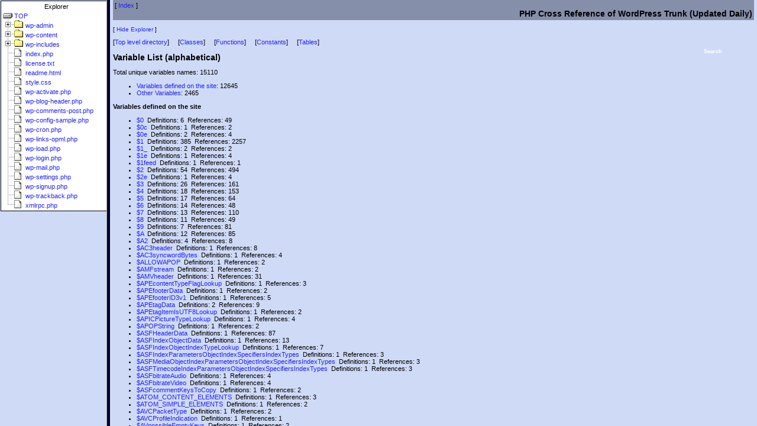

--- FILE ---
content_type: text/html
request_url: https://wpseek.com/source/wp/latest/_variables/supports.html
body_size: 1893
content:
<!doctype html>
<html><head>
    <title>PHPXRef 0.7.1 : WordPress Trunk (Updated Daily) : Variable Reference: $supports</title>
    <link rel="stylesheet" href="../../../themes/2019/2019.css" type="text/css">
    <link rel="stylesheet" href="../../../themes/2019/2019-print.css" type="text/css" media="print">
    <style id="hilight" type="text/css"></style>
    <meta http-equiv="content-type" content="text/html;charset=UTF-8">
</head>
<body bgcolor="#ffffff" text="#000000" link="#801800" vlink="#300540" alink="#ffffff">
<table class="pagetitle" width="100%">
	<tr>
        <td valign="top" class="pagetitle">
            [ <a href="../index.html">Index</a> ]
        </td>
        <td align="right" class="pagetitle">
		    <h2 style="margin-bottom: 0px">PHP Cross Reference of WordPress Trunk (Updated Daily)</h2>
	    </td>
    </tr>
</table>

<!-- Generated by PHPXref 0.7.1 at Sat Jan 31 08:20:07 2026 -->
<!-- PHPXref (c) 2000-2010 Gareth Watts - gareth@omnipotent.net -->
<!-- http://phpxref.sourceforge.net/ -->

<script src="../phpxref.js" type="text/javascript"></script>
<script language="JavaScript" type="text/javascript">
<!--
ext='.html';
relbase='../';
subdir='_variables';
filename='index.html';
cookiekey='phpxref_';
handleNavFrame(relbase, subdir, filename);
logVariable('supports');
// -->
</script>
<script language="JavaScript" type="text/javascript">
if (gwGetCookie('xrefnav')=='off')
  document.write('<p class="navlinks">[ <a href="javascript:navOn()">Show Explorer<\/a> ]<\/p>');
else
  document.write('<p class="navlinks">[ <a href="javascript:navOff()">Hide Explorer<\/a> ]<\/p>');
</script>
<noscript>
<p class="navlinks">
[ <a href="../nav.html" target="_top">Show Explorer</a> ]
[ <a href="index.html" target="_top">Hide Navbar</a> ]
</p>
</noscript>
[<a href="../index.html">Top level directory</a>]<br>
<div id="searchbox-outer">
<table align="center" class="searchbox-table"><tr><td><a class="searchbox-link" href="javascript:void(0)" onMouseOver="showSearchBox()">Search</a><br>
<table border="0" cellspacing="0" cellpadding="0" class="searchbox" id="searchbox">
<tr><td class="searchbox-title">
<a class="searchbox-title" href="javascript:showSearchPopup()">Search History +</a>
</td></tr>

<tr><td class="searchbox-body" id="searchbox-body">
<form name="search" style="margin:0px; padding:0px" onSubmit='return jump()'>
<a class="searchbox-body" href="../_classes/index.html">Class</a>
<input type="text" size=10 value="" name="classname"><br>
<a id="funcsearchlink" class="searchbox-body" href="../_functions/index.html">Function</a>
<input type="text" size=10 value="" name="funcname"><br>
<a class="searchbox-body" href="../_variables/index.html">Variable</a>
<input type="text" size=10 value="" name="varname"><br>
<a class="searchbox-body" href="../_constants/index.html">Constant</a>
<input type="text" size=10 value="" name="constname"><br>
<a class="searchbox-body" href="../_tables/index.html">Table</a>
<input type="text" size=10 value="" name="tablename"><br>
<input type="submit" class="searchbox-button" value="Search">
</form>
</td></table><tr></table>
</td></tr></table>
<div id="search-popup" class="searchpopup"><p id="searchpopup-title" class="searchpopup-title">title</p><div id="searchpopup-body" class="searchpopup-body">Body</div><p class="searchpopup-close"><a href="javascript:gwCloseActive()">[close]</a></p></div>
</div>
<h3>Variable Cross Reference</h3>
<h2><a href="index.html#supports">$supports</a></h2>

<b>Defined at:</b><ul>
<li><a href="../wp-includes/class-wp-http-encoding.php.html">/wp-includes/class-wp-http-encoding.php</A>  -> <a href="../wp-includes/class-wp-http-encoding.php.source.html#l33"> line 33</A></li>
<li><a href="../wp-includes/comment.php.html">/wp-includes/comment.php</A>  -> <a href="../wp-includes/comment.php.source.html#l310"> line 310</A></li>
<li><a href="../wp-includes/comment.php.html">/wp-includes/comment.php</A>  -> <a href="../wp-includes/comment.php.source.html#l314"> line 314</A></li>
<li><a href="../wp-includes/rest-api/endpoints/class-wp-rest-comments-controller.php.html">/wp-includes/rest-api/endpoints/class-wp-rest-comments-controller.php</A>  -> <a href="../wp-includes/rest-api/endpoints/class-wp-rest-comments-controller.php.source.html#l2043"> line 2043</A></li>
<li><a href="../wp-includes/rest-api/endpoints/class-wp-rest-post-types-controller.php.html">/wp-includes/rest-api/endpoints/class-wp-rest-post-types-controller.php</A>  -> <a href="../wp-includes/rest-api/endpoints/class-wp-rest-post-types-controller.php.source.html#l196"> line 196</A></li>
<li><a href="../wp-includes/class-wp-block-type.php.html">/wp-includes/class-wp-block-type.php</A>  -> <a href="../wp-includes/class-wp-block-type.php.source.html#l151"> line 151</A></li>
</ul>
<br><b>Referenced 47 times:</b><ul>
<li><a href="../wp-includes/class-wp-http-encoding.php.html">/wp-includes/class-wp-http-encoding.php</a>  -> <a href="../wp-includes/class-wp-http-encoding.php.source.html#l33"> line 33</a></li>
<li><a href="../wp-includes/block-supports/typography.php.html">/wp-includes/block-supports/typography.php</a>  -> <a href="../wp-includes/block-supports/typography.php.source.html#l23"> line 23</a></li>
<li><a href="../wp-includes/block-supports/typography.php.html">/wp-includes/block-supports/typography.php</a>  -> <a href="../wp-includes/block-supports/typography.php.source.html#l94"> line 94</a></li>
<li><a href="../wp-includes/block-supports/colors.php.html">/wp-includes/block-supports/colors.php</a>  -> <a href="../wp-includes/block-supports/colors.php.source.html#l21"> line 21</a></li>
<li><a href="../wp-includes/block-supports/colors.php.html">/wp-includes/block-supports/colors.php</a>  -> <a href="../wp-includes/block-supports/colors.php.source.html#l84"> line 84</a></li>
<li><a href="../wp-includes/comment.php.html">/wp-includes/comment.php</a>  -> <a href="../wp-includes/comment.php.source.html#l310"> line 310</a></li>
<li><a href="../wp-includes/comment.php.html">/wp-includes/comment.php</a>  -> <a href="../wp-includes/comment.php.source.html#l314"> line 314</a></li>
<li><a href="../wp-includes/comment.php.html">/wp-includes/comment.php</a>  -> <a href="../wp-includes/comment.php.source.html#l322"> line 322</a></li>
<li><a href="../wp-includes/class-wp-theme-json-resolver.php.html">/wp-includes/class-wp-theme-json-resolver.php</a>  -> <a href="../wp-includes/class-wp-theme-json-resolver.php.source.html#l402"> line 402</a></li>
<li><a href="../wp-includes/class-wp-theme-json-resolver.php.html">/wp-includes/class-wp-theme-json-resolver.php</a>  -> <a href="../wp-includes/class-wp-theme-json-resolver.php.source.html#l403"> line 403</a></li>
<li><a href="../wp-includes/class-wp-theme-json-resolver.php.html">/wp-includes/class-wp-theme-json-resolver.php</a>  -> <a href="../wp-includes/class-wp-theme-json-resolver.php.source.html#l407"> line 407</a></li>
<li><a href="../wp-includes/blocks.php.html">/wp-includes/blocks.php</a>  -> <a href="../wp-includes/blocks.php.source.html#l2560"> line 2560</a></li>
<li><a href="../wp-includes/blocks.php.html">/wp-includes/blocks.php</a>  -> <a href="../wp-includes/blocks.php.source.html#l2561"> line 2561</a></li>
<li><a href="../wp-includes/blocks.php.html">/wp-includes/blocks.php</a>  -> <a href="../wp-includes/blocks.php.source.html#l2562"> line 2562</a></li>
<li><a href="../wp-includes/global-styles-and-settings.php.html">/wp-includes/global-styles-and-settings.php</a>  -> <a href="../wp-includes/global-styles-and-settings.php.source.html#l520"> line 520</a></li>
<li><a href="../wp-includes/global-styles-and-settings.php.html">/wp-includes/global-styles-and-settings.php</a>  -> <a href="../wp-includes/global-styles-and-settings.php.source.html#l520"> line 520</a></li>
<li><a href="../wp-includes/global-styles-and-settings.php.html">/wp-includes/global-styles-and-settings.php</a>  -> <a href="../wp-includes/global-styles-and-settings.php.source.html#l522"> line 522</a></li>
<li><a href="../wp-includes/global-styles-and-settings.php.html">/wp-includes/global-styles-and-settings.php</a>  -> <a href="../wp-includes/global-styles-and-settings.php.source.html#l562"> line 562</a></li>
<li><a href="../wp-includes/block-supports/layout.php.html">/wp-includes/block-supports/layout.php</a>  -> <a href="../wp-includes/block-supports/layout.php.source.html#l722"> line 722</a></li>
<li><a href="../wp-includes/block-supports/layout.php.html">/wp-includes/block-supports/layout.php</a>  -> <a href="../wp-includes/block-supports/layout.php.source.html#l724"> line 724</a></li>
<li><a href="../wp-includes/block-supports/layout.php.html">/wp-includes/block-supports/layout.php</a>  -> <a href="../wp-includes/block-supports/layout.php.source.html#l795"> line 795</a></li>
<li><a href="../wp-includes/block-supports/settings.php.html">/wp-includes/block-supports/settings.php</a>  -> <a href="../wp-includes/block-supports/settings.php.source.html#l104"> line 104</a></li>
<li><a href="../wp-includes/block-supports/settings.php.html">/wp-includes/block-supports/settings.php</a>  -> <a href="../wp-includes/block-supports/settings.php.source.html#l104"> line 104</a></li>
<li><a href="../wp-includes/rest-api/endpoints/class-wp-rest-comments-controller.php.html">/wp-includes/rest-api/endpoints/class-wp-rest-comments-controller.php</a>  -> <a href="../wp-includes/rest-api/endpoints/class-wp-rest-comments-controller.php.source.html#l2043"> line 2043</a></li>
<li><a href="../wp-includes/rest-api/endpoints/class-wp-rest-comments-controller.php.html">/wp-includes/rest-api/endpoints/class-wp-rest-comments-controller.php</a>  -> <a href="../wp-includes/rest-api/endpoints/class-wp-rest-comments-controller.php.source.html#l2044"> line 2044</a></li>
<li><a href="../wp-includes/rest-api/endpoints/class-wp-rest-comments-controller.php.html">/wp-includes/rest-api/endpoints/class-wp-rest-comments-controller.php</a>  -> <a href="../wp-includes/rest-api/endpoints/class-wp-rest-comments-controller.php.source.html#l2047"> line 2047</a></li>
<li><a href="../wp-includes/rest-api/endpoints/class-wp-rest-comments-controller.php.html">/wp-includes/rest-api/endpoints/class-wp-rest-comments-controller.php</a>  -> <a href="../wp-includes/rest-api/endpoints/class-wp-rest-comments-controller.php.source.html#l2050"> line 2050</a></li>
<li><a href="../wp-includes/class-wp-theme-json.php.html">/wp-includes/class-wp-theme-json.php</a>  -> <a href="../wp-includes/class-wp-theme-json.php.source.html#l1207"> line 1207</a></li>
<li><a href="../wp-includes/class-wp-theme-json.php.html">/wp-includes/class-wp-theme-json.php</a>  -> <a href="../wp-includes/class-wp-theme-json.php.source.html#l1632"> line 1632</a></li>
<li><a href="../wp-includes/rest-api/endpoints/class-wp-rest-post-types-controller.php.html">/wp-includes/rest-api/endpoints/class-wp-rest-post-types-controller.php</a>  -> <a href="../wp-includes/rest-api/endpoints/class-wp-rest-post-types-controller.php.source.html#l196"> line 196</a></li>
<li><a href="../wp-includes/rest-api/endpoints/class-wp-rest-post-types-controller.php.html">/wp-includes/rest-api/endpoints/class-wp-rest-post-types-controller.php</a>  -> <a href="../wp-includes/rest-api/endpoints/class-wp-rest-post-types-controller.php.source.html#l245"> line 245</a></li>
<li><a href="../wp-includes/deprecated.php.html">/wp-includes/deprecated.php</a>  -> <a href="../wp-includes/deprecated.php.source.html#l4267"> line 4267</a></li>
<li><a href="../wp-includes/deprecated.php.html">/wp-includes/deprecated.php</a>  -> <a href="../wp-includes/deprecated.php.source.html#l4289"> line 4289</a></li>
<li><a href="../wp-includes/deprecated.php.html">/wp-includes/deprecated.php</a>  -> <a href="../wp-includes/deprecated.php.source.html#l4311"> line 4311</a></li>
<li><a href="../wp-includes/block-supports/utils.php.html">/wp-includes/block-supports/utils.php</a>  -> <a href="../wp-includes/block-supports/utils.php.source.html#l29"> line 29</a></li>
<li><a href="../wp-includes/class-wp-duotone.php.html">/wp-includes/class-wp-duotone.php</a>  -> <a href="../wp-includes/class-wp-duotone.php.source.html#l975"> line 975</a></li>
<li><a href="../wp-includes/class-wp-block-type.php.html">/wp-includes/class-wp-block-type.php</a>  -> <a href="../wp-includes/class-wp-block-type.php.source.html#l151"> line 151</a></li>
<li><a href="../wp-includes/blocks/query.php.html">/wp-includes/blocks/query.php</a>  -> <a href="../wp-includes/blocks/query.php.source.html#l97"> line 97</a></li>
<li><a href="../wp-includes/blocks/query.php.html">/wp-includes/blocks/query.php</a>  -> <a href="../wp-includes/blocks/query.php.source.html#l97"> line 97</a></li>
<li><a href="../wp-includes/blocks/query.php.html">/wp-includes/blocks/query.php</a>  -> <a href="../wp-includes/blocks/query.php.source.html#l98"> line 98</a></li>
<li><a href="../wp-includes/blocks/query.php.html">/wp-includes/blocks/query.php</a>  -> <a href="../wp-includes/blocks/query.php.source.html#l98"> line 98</a></li>
<li><a href="../wp-includes/class-wp-post-type.php.html">/wp-includes/class-wp-post-type.php</a>  -> <a href="../wp-includes/class-wp-post-type.php.source.html#l360"> line 360</a></li>
<li><a href="../wp-includes/class-wp-post-type.php.html">/wp-includes/class-wp-post-type.php</a>  -> <a href="../wp-includes/class-wp-post-type.php.source.html#l676"> line 676</a></li>
<li><a href="../wp-includes/class-wp-post-type.php.html">/wp-includes/class-wp-post-type.php</a>  -> <a href="../wp-includes/class-wp-post-type.php.source.html#l677"> line 677</a></li>
<li><a href="../wp-includes/class-wp-post-type.php.html">/wp-includes/class-wp-post-type.php</a>  -> <a href="../wp-includes/class-wp-post-type.php.source.html#l684"> line 684</a></li>
<li><a href="../wp-includes/class-wp-post-type.php.html">/wp-includes/class-wp-post-type.php</a>  -> <a href="../wp-includes/class-wp-post-type.php.source.html#l696"> line 696</a></li>
<li><a href="../wp-includes/block-supports/border.php.html">/wp-includes/block-supports/border.php</a>  -> <a href="../wp-includes/block-supports/border.php.source.html#l156"> line 156</a></li>
</ul>
<!-- A link to the phpxref site in your customized footer file is appreciated ;-) -->
<br><hr>
<table width="100%">
	<tr><td>Generated : Sat Jan 31 08:20:07 2026</td>
	<td align="right"><i>Cross-referenced by <a href="http://phpxref.sourceforge.net/">PHPXref</a></i></td>
	</tr>
</table>
</body></html>

--- FILE ---
content_type: text/html
request_url: https://wpseek.com/source/wp/latest/nav.html?_variables/index.html
body_size: 388
content:
<html>
<head>
<title>PHPXref 0.7.1: WordPress Trunk (Updated Daily)</title>
<meta http-equiv="content-type" content="text/html;charset=UTF-8">

<!-- Generated by PHPXref 0.7.1 at Sat Jan 31 08:20:07 2026 -->
<!-- PHPXref (c) 2000-2010 Gareth Watts - gareth@omnipotent.net -->
<!-- http://phpxref.sourceforge.net/ -->

<script language="JavaScript" type="text/javascript">
<!--
self.name='phpxref';
target='';
if ((o=window.location.href.indexOf('?'))>-1) {
    target=window.location.href.substr(o+1);
} 
function redir() {
    if (target && target.indexOf(':')==-1) { docview.location=target; }
}
// --></script>
</head>
<frameset cols="180,*" bordercolor="#000033" frameborder="1" onLoad="redir()">
    <frame name="nav" src="navframe.html" marginwidth="0" marginheight="0">
    <frame name="docview" src="index.html" marginwidth="5" marginheight="0">
    <noframes>
        <p>No frames? <br>
        Don't worry - <a href="index.html">click here to view the main index; you're not missing too much ;-)</a></p>
    </noframes>
</frameset>
</html>


--- FILE ---
content_type: text/html
request_url: https://wpseek.com/source/wp/latest/navframe.html
body_size: 4784
content:
<html>
<head>
<title>PHPXref Explorer</title>
<meta http-equiv="content-type" content="text/html;charset=UTF-8">
<script language="JavaScript" type="text/javascript">
  window.location='navframe-js.html';
</script>
<link rel="stylesheet" href="../../themes/2019/2019.css" type="text/css">
<style type="text/css">
</style>
<body bgcolor="#ffffff">
<!-- Generated by PHPXref 0.7.1 at Sat Jan 31 08:20:07 2026 -->
<!-- PHPXref (c) 2000-2010 Gareth Watts - gareth@omnipotent.net -->
<!-- http://phpxref.sourceforge.net/ -->
<div id="slist">
<p class="dirsubtitle">Explorer</p>
<ul class="dirlist">
<li><a href="./index.html">/</a></li>
    <ul class="dirlist">
<li><a href="wp-admin/index.html" target="docview">wp-admin</a></li>
    <ul class="dirlist">
<li><a href="wp-admin/css/index.html" target="docview">css</a></li>
    <ul class="dirlist">
<li><a href="wp-admin/css/colors/index.html" target="docview">colors</a></li>
    <ul class="dirlist">
<li><a href="wp-admin/css/colors/blue/index.html" target="docview">blue</a></li>
<li><a href="wp-admin/css/colors/coffee/index.html" target="docview">coffee</a></li>
<li><a href="wp-admin/css/colors/ectoplasm/index.html" target="docview">ectoplasm</a></li>
<li><a href="wp-admin/css/colors/light/index.html" target="docview">light</a></li>
<li><a href="wp-admin/css/colors/midnight/index.html" target="docview">midnight</a></li>
<li><a href="wp-admin/css/colors/modern/index.html" target="docview">modern</a></li>
<li><a href="wp-admin/css/colors/ocean/index.html" target="docview">ocean</a></li>
<li><a href="wp-admin/css/colors/sunrise/index.html" target="docview">sunrise</a></li>
    </ul>
    </ul>
<li><a href="wp-admin/images/index.html" target="docview">images</a></li>
<li><a href="wp-admin/includes/index.html" target="docview">includes</a></li>
<li><a href="wp-admin/js/index.html" target="docview">js</a></li>
    <ul class="dirlist">
<li><a href="wp-admin/js/widgets/index.html" target="docview">widgets</a></li>
    </ul>
<li><a href="wp-admin/maint/index.html" target="docview">maint</a></li>
<li><a href="wp-admin/network/index.html" target="docview">network</a></li>
<li><a href="wp-admin/user/index.html" target="docview">user</a></li>
    </ul>
<li><a href="wp-content/index.html" target="docview">wp-content</a></li>
    <ul class="dirlist">
<li><a href="wp-content/plugins/index.html" target="docview">plugins</a></li>
    <ul class="dirlist">
<li><a href="wp-content/plugins/akismet/index.html" target="docview">akismet</a></li>
    <ul class="dirlist">
<li><a href="wp-content/plugins/akismet/_inc/index.html" target="docview">_inc</a></li>
    <ul class="dirlist">
<li><a href="wp-content/plugins/akismet/_inc/fonts/index.html" target="docview">fonts</a></li>
<li><a href="wp-content/plugins/akismet/_inc/img/index.html" target="docview">img</a></li>
<li><a href="wp-content/plugins/akismet/_inc/rtl/index.html" target="docview">rtl</a></li>
    </ul>
<li><a href="wp-content/plugins/akismet/views/index.html" target="docview">views</a></li>
    </ul>
    </ul>
<li><a href="wp-content/themes/index.html" target="docview">themes</a></li>
    <ul class="dirlist">
<li><a href="wp-content/themes/twentyeleven/index.html" target="docview">twentyeleven</a></li>
    <ul class="dirlist">
<li><a href="wp-content/themes/twentyeleven/colors/index.html" target="docview">colors</a></li>
<li><a href="wp-content/themes/twentyeleven/images/index.html" target="docview">images</a></li>
    <ul class="dirlist">
<li><a href="wp-content/themes/twentyeleven/images/headers/index.html" target="docview">headers</a></li>
<li><a href="wp-content/themes/twentyeleven/images/patterns/index.html" target="docview">patterns</a></li>
    </ul>
<li><a href="wp-content/themes/twentyeleven/inc/index.html" target="docview">inc</a></li>
    <ul class="dirlist">
<li><a href="wp-content/themes/twentyeleven/inc/images/index.html" target="docview">images</a></li>
    </ul>
<li><a href="wp-content/themes/twentyeleven/js/index.html" target="docview">js</a></li>
<li><a href="wp-content/themes/twentyeleven/languages/index.html" target="docview">languages</a></li>
    </ul>
<li><a href="wp-content/themes/twentyfifteen/index.html" target="docview">twentyfifteen</a></li>
    <ul class="dirlist">
<li><a href="wp-content/themes/twentyfifteen/assets/index.html" target="docview">assets</a></li>
    <ul class="dirlist">
<li><a href="wp-content/themes/twentyfifteen/assets/fonts/index.html" target="docview">fonts</a></li>
    <ul class="dirlist">
<li><a href="wp-content/themes/twentyfifteen/assets/fonts/inconsolata/index.html" target="docview">inconsolata</a></li>
<li><a href="wp-content/themes/twentyfifteen/assets/fonts/noto-sans/index.html" target="docview">noto-sans</a></li>
<li><a href="wp-content/themes/twentyfifteen/assets/fonts/noto-serif/index.html" target="docview">noto-serif</a></li>
    </ul>
    </ul>
<li><a href="wp-content/themes/twentyfifteen/css/index.html" target="docview">css</a></li>
<li><a href="wp-content/themes/twentyfifteen/genericons/index.html" target="docview">genericons</a></li>
<li><a href="wp-content/themes/twentyfifteen/inc/index.html" target="docview">inc</a></li>
<li><a href="wp-content/themes/twentyfifteen/js/index.html" target="docview">js</a></li>
    </ul>
<li><a href="wp-content/themes/twentyfourteen/index.html" target="docview">twentyfourteen</a></li>
    <ul class="dirlist">
<li><a href="wp-content/themes/twentyfourteen/css/index.html" target="docview">css</a></li>
<li><a href="wp-content/themes/twentyfourteen/fonts/index.html" target="docview">fonts</a></li>
    <ul class="dirlist">
<li><a href="wp-content/themes/twentyfourteen/fonts/lato/index.html" target="docview">lato</a></li>
    </ul>
<li><a href="wp-content/themes/twentyfourteen/genericons/index.html" target="docview">genericons</a></li>
    <ul class="dirlist">
<li><a href="wp-content/themes/twentyfourteen/genericons/font/index.html" target="docview">font</a></li>
    </ul>
<li><a href="wp-content/themes/twentyfourteen/images/index.html" target="docview">images</a></li>
<li><a href="wp-content/themes/twentyfourteen/inc/index.html" target="docview">inc</a></li>
<li><a href="wp-content/themes/twentyfourteen/js/index.html" target="docview">js</a></li>
<li><a href="wp-content/themes/twentyfourteen/page-templates/index.html" target="docview">page-templates</a></li>
    </ul>
<li><a href="wp-content/themes/twentynineteen/index.html" target="docview">twentynineteen</a></li>
    <ul class="dirlist">
<li><a href="wp-content/themes/twentynineteen/classes/index.html" target="docview">classes</a></li>
<li><a href="wp-content/themes/twentynineteen/fonts/index.html" target="docview">fonts</a></li>
<li><a href="wp-content/themes/twentynineteen/images/index.html" target="docview">images</a></li>
<li><a href="wp-content/themes/twentynineteen/inc/index.html" target="docview">inc</a></li>
<li><a href="wp-content/themes/twentynineteen/js/index.html" target="docview">js</a></li>
<li><a href="wp-content/themes/twentynineteen/sass/index.html" target="docview">sass</a></li>
    <ul class="dirlist">
<li><a href="wp-content/themes/twentynineteen/sass/blocks/index.html" target="docview">blocks</a></li>
<li><a href="wp-content/themes/twentynineteen/sass/elements/index.html" target="docview">elements</a></li>
<li><a href="wp-content/themes/twentynineteen/sass/forms/index.html" target="docview">forms</a></li>
<li><a href="wp-content/themes/twentynineteen/sass/layout/index.html" target="docview">layout</a></li>
<li><a href="wp-content/themes/twentynineteen/sass/media/index.html" target="docview">media</a></li>
<li><a href="wp-content/themes/twentynineteen/sass/mixins/index.html" target="docview">mixins</a></li>
<li><a href="wp-content/themes/twentynineteen/sass/modules/index.html" target="docview">modules</a></li>
<li><a href="wp-content/themes/twentynineteen/sass/navigation/index.html" target="docview">navigation</a></li>
<li><a href="wp-content/themes/twentynineteen/sass/site/index.html" target="docview">site</a></li>
    <ul class="dirlist">
<li><a href="wp-content/themes/twentynineteen/sass/site/footer/index.html" target="docview">footer</a></li>
<li><a href="wp-content/themes/twentynineteen/sass/site/header/index.html" target="docview">header</a></li>
<li><a href="wp-content/themes/twentynineteen/sass/site/primary/index.html" target="docview">primary</a></li>
<li><a href="wp-content/themes/twentynineteen/sass/site/secondary/index.html" target="docview">secondary</a></li>
    </ul>
<li><a href="wp-content/themes/twentynineteen/sass/typography/index.html" target="docview">typography</a></li>
<li><a href="wp-content/themes/twentynineteen/sass/variables-site/index.html" target="docview">variables-site</a></li>
    </ul>
<li><a href="wp-content/themes/twentynineteen/template-parts/index.html" target="docview">template-parts</a></li>
    <ul class="dirlist">
<li><a href="wp-content/themes/twentynineteen/template-parts/content/index.html" target="docview">content</a></li>
<li><a href="wp-content/themes/twentynineteen/template-parts/footer/index.html" target="docview">footer</a></li>
<li><a href="wp-content/themes/twentynineteen/template-parts/header/index.html" target="docview">header</a></li>
<li><a href="wp-content/themes/twentynineteen/template-parts/post/index.html" target="docview">post</a></li>
    </ul>
    </ul>
<li><a href="wp-content/themes/twentyseventeen/index.html" target="docview">twentyseventeen</a></li>
    <ul class="dirlist">
<li><a href="wp-content/themes/twentyseventeen/assets/index.html" target="docview">assets</a></li>
    <ul class="dirlist">
<li><a href="wp-content/themes/twentyseventeen/assets/css/index.html" target="docview">css</a></li>
<li><a href="wp-content/themes/twentyseventeen/assets/fonts/index.html" target="docview">fonts</a></li>
    <ul class="dirlist">
<li><a href="wp-content/themes/twentyseventeen/assets/fonts/libre-franklin/index.html" target="docview">libre-franklin</a></li>
    </ul>
<li><a href="wp-content/themes/twentyseventeen/assets/images/index.html" target="docview">images</a></li>
<li><a href="wp-content/themes/twentyseventeen/assets/js/index.html" target="docview">js</a></li>
    </ul>
<li><a href="wp-content/themes/twentyseventeen/inc/index.html" target="docview">inc</a></li>
<li><a href="wp-content/themes/twentyseventeen/template-parts/index.html" target="docview">template-parts</a></li>
    <ul class="dirlist">
<li><a href="wp-content/themes/twentyseventeen/template-parts/footer/index.html" target="docview">footer</a></li>
<li><a href="wp-content/themes/twentyseventeen/template-parts/header/index.html" target="docview">header</a></li>
<li><a href="wp-content/themes/twentyseventeen/template-parts/navigation/index.html" target="docview">navigation</a></li>
<li><a href="wp-content/themes/twentyseventeen/template-parts/page/index.html" target="docview">page</a></li>
<li><a href="wp-content/themes/twentyseventeen/template-parts/post/index.html" target="docview">post</a></li>
    </ul>
    </ul>
<li><a href="wp-content/themes/twentysixteen/index.html" target="docview">twentysixteen</a></li>
    <ul class="dirlist">
<li><a href="wp-content/themes/twentysixteen/css/index.html" target="docview">css</a></li>
<li><a href="wp-content/themes/twentysixteen/fonts/index.html" target="docview">fonts</a></li>
    <ul class="dirlist">
<li><a href="wp-content/themes/twentysixteen/fonts/inconsolata/index.html" target="docview">inconsolata</a></li>
<li><a href="wp-content/themes/twentysixteen/fonts/merriweather/index.html" target="docview">merriweather</a></li>
<li><a href="wp-content/themes/twentysixteen/fonts/montserrat/index.html" target="docview">montserrat</a></li>
    </ul>
<li><a href="wp-content/themes/twentysixteen/genericons/index.html" target="docview">genericons</a></li>
<li><a href="wp-content/themes/twentysixteen/inc/index.html" target="docview">inc</a></li>
<li><a href="wp-content/themes/twentysixteen/js/index.html" target="docview">js</a></li>
<li><a href="wp-content/themes/twentysixteen/template-parts/index.html" target="docview">template-parts</a></li>
    </ul>
<li><a href="wp-content/themes/twentyten/index.html" target="docview">twentyten</a></li>
    <ul class="dirlist">
<li><a href="wp-content/themes/twentyten/images/index.html" target="docview">images</a></li>
    <ul class="dirlist">
<li><a href="wp-content/themes/twentyten/images/headers/index.html" target="docview">headers</a></li>
<li><a href="wp-content/themes/twentyten/images/patterns/index.html" target="docview">patterns</a></li>
    </ul>
<li><a href="wp-content/themes/twentyten/languages/index.html" target="docview">languages</a></li>
    </ul>
<li><a href="wp-content/themes/twentythirteen/index.html" target="docview">twentythirteen</a></li>
    <ul class="dirlist">
<li><a href="wp-content/themes/twentythirteen/css/index.html" target="docview">css</a></li>
<li><a href="wp-content/themes/twentythirteen/fonts/index.html" target="docview">fonts</a></li>
    <ul class="dirlist">
<li><a href="wp-content/themes/twentythirteen/fonts/bitter/index.html" target="docview">bitter</a></li>
<li><a href="wp-content/themes/twentythirteen/fonts/source-sans-pro/index.html" target="docview">source-sans-pro</a></li>
    </ul>
<li><a href="wp-content/themes/twentythirteen/genericons/index.html" target="docview">genericons</a></li>
    <ul class="dirlist">
<li><a href="wp-content/themes/twentythirteen/genericons/font/index.html" target="docview">font</a></li>
    </ul>
<li><a href="wp-content/themes/twentythirteen/images/index.html" target="docview">images</a></li>
    <ul class="dirlist">
<li><a href="wp-content/themes/twentythirteen/images/block-patterns/index.html" target="docview">block-patterns</a></li>
<li><a href="wp-content/themes/twentythirteen/images/headers/index.html" target="docview">headers</a></li>
    </ul>
<li><a href="wp-content/themes/twentythirteen/inc/index.html" target="docview">inc</a></li>
<li><a href="wp-content/themes/twentythirteen/js/index.html" target="docview">js</a></li>
    </ul>
<li><a href="wp-content/themes/twentytwelve/index.html" target="docview">twentytwelve</a></li>
    <ul class="dirlist">
<li><a href="wp-content/themes/twentytwelve/css/index.html" target="docview">css</a></li>
<li><a href="wp-content/themes/twentytwelve/fonts/index.html" target="docview">fonts</a></li>
    <ul class="dirlist">
<li><a href="wp-content/themes/twentytwelve/fonts/open-sans/index.html" target="docview">open-sans</a></li>
    </ul>
<li><a href="wp-content/themes/twentytwelve/images/index.html" target="docview">images</a></li>
<li><a href="wp-content/themes/twentytwelve/inc/index.html" target="docview">inc</a></li>
<li><a href="wp-content/themes/twentytwelve/js/index.html" target="docview">js</a></li>
<li><a href="wp-content/themes/twentytwelve/page-templates/index.html" target="docview">page-templates</a></li>
    </ul>
<li><a href="wp-content/themes/twentytwenty/index.html" target="docview">twentytwenty</a></li>
    <ul class="dirlist">
<li><a href="wp-content/themes/twentytwenty/assets/index.html" target="docview">assets</a></li>
    <ul class="dirlist">
<li><a href="wp-content/themes/twentytwenty/assets/css/index.html" target="docview">css</a></li>
<li><a href="wp-content/themes/twentytwenty/assets/fonts/index.html" target="docview">fonts</a></li>
    <ul class="dirlist">
<li><a href="wp-content/themes/twentytwenty/assets/fonts/inter/index.html" target="docview">inter</a></li>
    </ul>
<li><a href="wp-content/themes/twentytwenty/assets/images/index.html" target="docview">images</a></li>
<li><a href="wp-content/themes/twentytwenty/assets/js/index.html" target="docview">js</a></li>
    </ul>
<li><a href="wp-content/themes/twentytwenty/classes/index.html" target="docview">classes</a></li>
<li><a href="wp-content/themes/twentytwenty/inc/index.html" target="docview">inc</a></li>
<li><a href="wp-content/themes/twentytwenty/template-parts/index.html" target="docview">template-parts</a></li>
<li><a href="wp-content/themes/twentytwenty/templates/index.html" target="docview">templates</a></li>
    </ul>
<li><a href="wp-content/themes/twentytwentyfive/index.html" target="docview">twentytwentyfive</a></li>
    <ul class="dirlist">
<li><a href="wp-content/themes/twentytwentyfive/assets/index.html" target="docview">assets</a></li>
    <ul class="dirlist">
<li><a href="wp-content/themes/twentytwentyfive/assets/css/index.html" target="docview">css</a></li>
<li><a href="wp-content/themes/twentytwentyfive/assets/fonts/index.html" target="docview">fonts</a></li>
    <ul class="dirlist">
<li><a href="wp-content/themes/twentytwentyfive/assets/fonts/beiruti/index.html" target="docview">beiruti</a></li>
<li><a href="wp-content/themes/twentytwentyfive/assets/fonts/fira-code/index.html" target="docview">fira-code</a></li>
<li><a href="wp-content/themes/twentytwentyfive/assets/fonts/fira-sans/index.html" target="docview">fira-sans</a></li>
<li><a href="wp-content/themes/twentytwentyfive/assets/fonts/literata/index.html" target="docview">literata</a></li>
<li><a href="wp-content/themes/twentytwentyfive/assets/fonts/manrope/index.html" target="docview">manrope</a></li>
<li><a href="wp-content/themes/twentytwentyfive/assets/fonts/platypi/index.html" target="docview">platypi</a></li>
<li><a href="wp-content/themes/twentytwentyfive/assets/fonts/roboto-slab/index.html" target="docview">roboto-slab</a></li>
<li><a href="wp-content/themes/twentytwentyfive/assets/fonts/vollkorn/index.html" target="docview">vollkorn</a></li>
<li><a href="wp-content/themes/twentytwentyfive/assets/fonts/ysabeau-office/index.html" target="docview">ysabeau-office</a></li>
    </ul>
<li><a href="wp-content/themes/twentytwentyfive/assets/images/index.html" target="docview">images</a></li>
    </ul>
<li><a href="wp-content/themes/twentytwentyfive/parts/index.html" target="docview">parts</a></li>
<li><a href="wp-content/themes/twentytwentyfive/patterns/index.html" target="docview">patterns</a></li>
<li><a href="wp-content/themes/twentytwentyfive/styles/index.html" target="docview">styles</a></li>
    <ul class="dirlist">
<li><a href="wp-content/themes/twentytwentyfive/styles/blocks/index.html" target="docview">blocks</a></li>
<li><a href="wp-content/themes/twentytwentyfive/styles/colors/index.html" target="docview">colors</a></li>
<li><a href="wp-content/themes/twentytwentyfive/styles/sections/index.html" target="docview">sections</a></li>
<li><a href="wp-content/themes/twentytwentyfive/styles/typography/index.html" target="docview">typography</a></li>
    </ul>
<li><a href="wp-content/themes/twentytwentyfive/templates/index.html" target="docview">templates</a></li>
    </ul>
<li><a href="wp-content/themes/twentytwentyfour/index.html" target="docview">twentytwentyfour</a></li>
    <ul class="dirlist">
<li><a href="wp-content/themes/twentytwentyfour/assets/index.html" target="docview">assets</a></li>
    <ul class="dirlist">
<li><a href="wp-content/themes/twentytwentyfour/assets/css/index.html" target="docview">css</a></li>
<li><a href="wp-content/themes/twentytwentyfour/assets/fonts/index.html" target="docview">fonts</a></li>
    <ul class="dirlist">
<li><a href="wp-content/themes/twentytwentyfour/assets/fonts/cardo/index.html" target="docview">cardo</a></li>
<li><a href="wp-content/themes/twentytwentyfour/assets/fonts/instrument-sans/index.html" target="docview">instrument-sans</a></li>
<li><a href="wp-content/themes/twentytwentyfour/assets/fonts/inter/index.html" target="docview">inter</a></li>
<li><a href="wp-content/themes/twentytwentyfour/assets/fonts/jost/index.html" target="docview">jost</a></li>
    </ul>
<li><a href="wp-content/themes/twentytwentyfour/assets/images/index.html" target="docview">images</a></li>
    </ul>
<li><a href="wp-content/themes/twentytwentyfour/parts/index.html" target="docview">parts</a></li>
<li><a href="wp-content/themes/twentytwentyfour/patterns/index.html" target="docview">patterns</a></li>
<li><a href="wp-content/themes/twentytwentyfour/styles/index.html" target="docview">styles</a></li>
<li><a href="wp-content/themes/twentytwentyfour/templates/index.html" target="docview">templates</a></li>
    </ul>
<li><a href="wp-content/themes/twentytwentyone/index.html" target="docview">twentytwentyone</a></li>
    <ul class="dirlist">
<li><a href="wp-content/themes/twentytwentyone/assets/index.html" target="docview">assets</a></li>
    <ul class="dirlist">
<li><a href="wp-content/themes/twentytwentyone/assets/css/index.html" target="docview">css</a></li>
<li><a href="wp-content/themes/twentytwentyone/assets/images/index.html" target="docview">images</a></li>
<li><a href="wp-content/themes/twentytwentyone/assets/js/index.html" target="docview">js</a></li>
<li><a href="wp-content/themes/twentytwentyone/assets/sass/index.html" target="docview">sass</a></li>
    <ul class="dirlist">
<li><a href="wp-content/themes/twentytwentyone/assets/sass/01-settings/index.html" target="docview">01-settings</a></li>
<li><a href="wp-content/themes/twentytwentyone/assets/sass/02-tools/index.html" target="docview">02-tools</a></li>
<li><a href="wp-content/themes/twentytwentyone/assets/sass/03-generic/index.html" target="docview">03-generic</a></li>
<li><a href="wp-content/themes/twentytwentyone/assets/sass/04-elements/index.html" target="docview">04-elements</a></li>
<li><a href="wp-content/themes/twentytwentyone/assets/sass/05-blocks/index.html" target="docview">05-blocks</a></li>
    <ul class="dirlist">
<li><a href="wp-content/themes/twentytwentyone/assets/sass/05-blocks/audio/index.html" target="docview">audio</a></li>
<li><a href="wp-content/themes/twentytwentyone/assets/sass/05-blocks/button/index.html" target="docview">button</a></li>
<li><a href="wp-content/themes/twentytwentyone/assets/sass/05-blocks/code/index.html" target="docview">code</a></li>
<li><a href="wp-content/themes/twentytwentyone/assets/sass/05-blocks/columns/index.html" target="docview">columns</a></li>
<li><a href="wp-content/themes/twentytwentyone/assets/sass/05-blocks/cover/index.html" target="docview">cover</a></li>
<li><a href="wp-content/themes/twentytwentyone/assets/sass/05-blocks/file/index.html" target="docview">file</a></li>
<li><a href="wp-content/themes/twentytwentyone/assets/sass/05-blocks/gallery/index.html" target="docview">gallery</a></li>
<li><a href="wp-content/themes/twentytwentyone/assets/sass/05-blocks/group/index.html" target="docview">group</a></li>
<li><a href="wp-content/themes/twentytwentyone/assets/sass/05-blocks/heading/index.html" target="docview">heading</a></li>
<li><a href="wp-content/themes/twentytwentyone/assets/sass/05-blocks/html/index.html" target="docview">html</a></li>
<li><a href="wp-content/themes/twentytwentyone/assets/sass/05-blocks/image/index.html" target="docview">image</a></li>
<li><a href="wp-content/themes/twentytwentyone/assets/sass/05-blocks/latest-comments/index.html" target="docview">latest-comments</a></li>
<li><a href="wp-content/themes/twentytwentyone/assets/sass/05-blocks/latest-posts/index.html" target="docview">latest-posts</a></li>
<li><a href="wp-content/themes/twentytwentyone/assets/sass/05-blocks/legacy/index.html" target="docview">legacy</a></li>
<li><a href="wp-content/themes/twentytwentyone/assets/sass/05-blocks/list/index.html" target="docview">list</a></li>
<li><a href="wp-content/themes/twentytwentyone/assets/sass/05-blocks/media-text/index.html" target="docview">media-text</a></li>
<li><a href="wp-content/themes/twentytwentyone/assets/sass/05-blocks/navigation/index.html" target="docview">navigation</a></li>
<li><a href="wp-content/themes/twentytwentyone/assets/sass/05-blocks/paragraph/index.html" target="docview">paragraph</a></li>
<li><a href="wp-content/themes/twentytwentyone/assets/sass/05-blocks/preformatted/index.html" target="docview">preformatted</a></li>
<li><a href="wp-content/themes/twentytwentyone/assets/sass/05-blocks/pullquote/index.html" target="docview">pullquote</a></li>
<li><a href="wp-content/themes/twentytwentyone/assets/sass/05-blocks/query-loop/index.html" target="docview">query-loop</a></li>
<li><a href="wp-content/themes/twentytwentyone/assets/sass/05-blocks/quote/index.html" target="docview">quote</a></li>
<li><a href="wp-content/themes/twentytwentyone/assets/sass/05-blocks/rss/index.html" target="docview">rss</a></li>
<li><a href="wp-content/themes/twentytwentyone/assets/sass/05-blocks/search/index.html" target="docview">search</a></li>
<li><a href="wp-content/themes/twentytwentyone/assets/sass/05-blocks/separator/index.html" target="docview">separator</a></li>
<li><a href="wp-content/themes/twentytwentyone/assets/sass/05-blocks/social-icons/index.html" target="docview">social-icons</a></li>
<li><a href="wp-content/themes/twentytwentyone/assets/sass/05-blocks/table/index.html" target="docview">table</a></li>
<li><a href="wp-content/themes/twentytwentyone/assets/sass/05-blocks/tag-clould/index.html" target="docview">tag-clould</a></li>
<li><a href="wp-content/themes/twentytwentyone/assets/sass/05-blocks/utilities/index.html" target="docview">utilities</a></li>
<li><a href="wp-content/themes/twentytwentyone/assets/sass/05-blocks/verse/index.html" target="docview">verse</a></li>
<li><a href="wp-content/themes/twentytwentyone/assets/sass/05-blocks/video/index.html" target="docview">video</a></li>
    </ul>
<li><a href="wp-content/themes/twentytwentyone/assets/sass/06-components/index.html" target="docview">06-components</a></li>
<li><a href="wp-content/themes/twentytwentyone/assets/sass/07-utilities/index.html" target="docview">07-utilities</a></li>
    </ul>
    </ul>
<li><a href="wp-content/themes/twentytwentyone/classes/index.html" target="docview">classes</a></li>
<li><a href="wp-content/themes/twentytwentyone/inc/index.html" target="docview">inc</a></li>
<li><a href="wp-content/themes/twentytwentyone/template-parts/index.html" target="docview">template-parts</a></li>
    <ul class="dirlist">
<li><a href="wp-content/themes/twentytwentyone/template-parts/content/index.html" target="docview">content</a></li>
<li><a href="wp-content/themes/twentytwentyone/template-parts/excerpt/index.html" target="docview">excerpt</a></li>
<li><a href="wp-content/themes/twentytwentyone/template-parts/footer/index.html" target="docview">footer</a></li>
<li><a href="wp-content/themes/twentytwentyone/template-parts/header/index.html" target="docview">header</a></li>
<li><a href="wp-content/themes/twentytwentyone/template-parts/post/index.html" target="docview">post</a></li>
    </ul>
    </ul>
<li><a href="wp-content/themes/twentytwentythree/index.html" target="docview">twentytwentythree</a></li>
    <ul class="dirlist">
<li><a href="wp-content/themes/twentytwentythree/assets/index.html" target="docview">assets</a></li>
    <ul class="dirlist">
<li><a href="wp-content/themes/twentytwentythree/assets/fonts/index.html" target="docview">fonts</a></li>
    <ul class="dirlist">
<li><a href="wp-content/themes/twentytwentythree/assets/fonts/dm-sans/index.html" target="docview">dm-sans</a></li>
<li><a href="wp-content/themes/twentytwentythree/assets/fonts/ibm-plex-mono/index.html" target="docview">ibm-plex-mono</a></li>
<li><a href="wp-content/themes/twentytwentythree/assets/fonts/inter/index.html" target="docview">inter</a></li>
<li><a href="wp-content/themes/twentytwentythree/assets/fonts/source-serif-pro/index.html" target="docview">source-serif-pro</a></li>
    </ul>
    </ul>
<li><a href="wp-content/themes/twentytwentythree/parts/index.html" target="docview">parts</a></li>
<li><a href="wp-content/themes/twentytwentythree/patterns/index.html" target="docview">patterns</a></li>
<li><a href="wp-content/themes/twentytwentythree/styles/index.html" target="docview">styles</a></li>
<li><a href="wp-content/themes/twentytwentythree/templates/index.html" target="docview">templates</a></li>
    </ul>
<li><a href="wp-content/themes/twentytwentytwo/index.html" target="docview">twentytwentytwo</a></li>
    <ul class="dirlist">
<li><a href="wp-content/themes/twentytwentytwo/assets/index.html" target="docview">assets</a></li>
    <ul class="dirlist">
<li><a href="wp-content/themes/twentytwentytwo/assets/fonts/index.html" target="docview">fonts</a></li>
    <ul class="dirlist">
<li><a href="wp-content/themes/twentytwentytwo/assets/fonts/dm-sans/index.html" target="docview">dm-sans</a></li>
<li><a href="wp-content/themes/twentytwentytwo/assets/fonts/ibm-plex/index.html" target="docview">ibm-plex</a></li>
<li><a href="wp-content/themes/twentytwentytwo/assets/fonts/inter/index.html" target="docview">inter</a></li>
<li><a href="wp-content/themes/twentytwentytwo/assets/fonts/source-serif-pro/index.html" target="docview">source-serif-pro</a></li>
    </ul>
<li><a href="wp-content/themes/twentytwentytwo/assets/images/index.html" target="docview">images</a></li>
<li><a href="wp-content/themes/twentytwentytwo/assets/videos/index.html" target="docview">videos</a></li>
    </ul>
<li><a href="wp-content/themes/twentytwentytwo/inc/index.html" target="docview">inc</a></li>
    <ul class="dirlist">
<li><a href="wp-content/themes/twentytwentytwo/inc/patterns/index.html" target="docview">patterns</a></li>
    </ul>
<li><a href="wp-content/themes/twentytwentytwo/parts/index.html" target="docview">parts</a></li>
<li><a href="wp-content/themes/twentytwentytwo/styles/index.html" target="docview">styles</a></li>
<li><a href="wp-content/themes/twentytwentytwo/templates/index.html" target="docview">templates</a></li>
    </ul>
    </ul>
    </ul>
<li><a href="wp-includes/index.html" target="docview">wp-includes</a></li>
    <ul class="dirlist">
<li><a href="wp-includes/ID3/index.html" target="docview">ID3</a></li>
<li><a href="wp-includes/IXR/index.html" target="docview">IXR</a></li>
<li><a href="wp-includes/PHPMailer/index.html" target="docview">PHPMailer</a></li>
<li><a href="wp-includes/Requests/index.html" target="docview">Requests</a></li>
    <ul class="dirlist">
<li><a href="wp-includes/Requests/library/index.html" target="docview">library</a></li>
<li><a href="wp-includes/Requests/src/index.html" target="docview">src</a></li>
    <ul class="dirlist">
<li><a href="wp-includes/Requests/src/Auth/index.html" target="docview">Auth</a></li>
<li><a href="wp-includes/Requests/src/Cookie/index.html" target="docview">Cookie</a></li>
<li><a href="wp-includes/Requests/src/Exception/index.html" target="docview">Exception</a></li>
    <ul class="dirlist">
<li><a href="wp-includes/Requests/src/Exception/Http/index.html" target="docview">Http</a></li>
<li><a href="wp-includes/Requests/src/Exception/Transport/index.html" target="docview">Transport</a></li>
    </ul>
<li><a href="wp-includes/Requests/src/Proxy/index.html" target="docview">Proxy</a></li>
<li><a href="wp-includes/Requests/src/Response/index.html" target="docview">Response</a></li>
<li><a href="wp-includes/Requests/src/Transport/index.html" target="docview">Transport</a></li>
<li><a href="wp-includes/Requests/src/Utility/index.html" target="docview">Utility</a></li>
    </ul>
    </ul>
<li><a href="wp-includes/SimplePie/index.html" target="docview">SimplePie</a></li>
    <ul class="dirlist">
<li><a href="wp-includes/SimplePie/library/index.html" target="docview">library</a></li>
    <ul class="dirlist">
<li><a href="wp-includes/SimplePie/library/SimplePie/index.html" target="docview">SimplePie</a></li>
    <ul class="dirlist">
<li><a href="wp-includes/SimplePie/library/SimplePie/Cache/index.html" target="docview">Cache</a></li>
<li><a href="wp-includes/SimplePie/library/SimplePie/Content/index.html" target="docview">Content</a></li>
    <ul class="dirlist">
<li><a href="wp-includes/SimplePie/library/SimplePie/Content/Type/index.html" target="docview">Type</a></li>
    </ul>
<li><a href="wp-includes/SimplePie/library/SimplePie/Decode/index.html" target="docview">Decode</a></li>
    <ul class="dirlist">
<li><a href="wp-includes/SimplePie/library/SimplePie/Decode/HTML/index.html" target="docview">HTML</a></li>
    </ul>
<li><a href="wp-includes/SimplePie/library/SimplePie/HTTP/index.html" target="docview">HTTP</a></li>
<li><a href="wp-includes/SimplePie/library/SimplePie/Net/index.html" target="docview">Net</a></li>
<li><a href="wp-includes/SimplePie/library/SimplePie/Parse/index.html" target="docview">Parse</a></li>
<li><a href="wp-includes/SimplePie/library/SimplePie/XML/index.html" target="docview">XML</a></li>
    <ul class="dirlist">
<li><a href="wp-includes/SimplePie/library/SimplePie/XML/Declaration/index.html" target="docview">Declaration</a></li>
    </ul>
    </ul>
    </ul>
<li><a href="wp-includes/SimplePie/src/index.html" target="docview">src</a></li>
    <ul class="dirlist">
<li><a href="wp-includes/SimplePie/src/Cache/index.html" target="docview">Cache</a></li>
<li><a href="wp-includes/SimplePie/src/Content/index.html" target="docview">Content</a></li>
    <ul class="dirlist">
<li><a href="wp-includes/SimplePie/src/Content/Type/index.html" target="docview">Type</a></li>
    </ul>
<li><a href="wp-includes/SimplePie/src/HTTP/index.html" target="docview">HTTP</a></li>
<li><a href="wp-includes/SimplePie/src/Net/index.html" target="docview">Net</a></li>
<li><a href="wp-includes/SimplePie/src/Parse/index.html" target="docview">Parse</a></li>
<li><a href="wp-includes/SimplePie/src/XML/index.html" target="docview">XML</a></li>
    <ul class="dirlist">
<li><a href="wp-includes/SimplePie/src/XML/Declaration/index.html" target="docview">Declaration</a></li>
    </ul>
    </ul>
    </ul>
<li><a href="wp-includes/Text/index.html" target="docview">Text</a></li>
    <ul class="dirlist">
<li><a href="wp-includes/Text/Diff/index.html" target="docview">Diff</a></li>
    <ul class="dirlist">
<li><a href="wp-includes/Text/Diff/Engine/index.html" target="docview">Engine</a></li>
<li><a href="wp-includes/Text/Diff/Renderer/index.html" target="docview">Renderer</a></li>
    </ul>
    </ul>
<li><a href="wp-includes/abilities-api/index.html" target="docview">abilities-api</a></li>
<li><a href="wp-includes/assets/index.html" target="docview">assets</a></li>
<li><a href="wp-includes/block-bindings/index.html" target="docview">block-bindings</a></li>
<li><a href="wp-includes/block-patterns/index.html" target="docview">block-patterns</a></li>
<li><a href="wp-includes/block-supports/index.html" target="docview">block-supports</a></li>
<li><a href="wp-includes/blocks/index.html" target="docview">blocks</a></li>
    <ul class="dirlist">
<li><a href="wp-includes/blocks/accordion/index.html" target="docview">accordion</a></li>
<li><a href="wp-includes/blocks/accordion-heading/index.html" target="docview">accordion-heading</a></li>
<li><a href="wp-includes/blocks/accordion-item/index.html" target="docview">accordion-item</a></li>
<li><a href="wp-includes/blocks/accordion-panel/index.html" target="docview">accordion-panel</a></li>
<li><a href="wp-includes/blocks/archives/index.html" target="docview">archives</a></li>
<li><a href="wp-includes/blocks/audio/index.html" target="docview">audio</a></li>
<li><a href="wp-includes/blocks/avatar/index.html" target="docview">avatar</a></li>
<li><a href="wp-includes/blocks/block/index.html" target="docview">block</a></li>
<li><a href="wp-includes/blocks/button/index.html" target="docview">button</a></li>
<li><a href="wp-includes/blocks/buttons/index.html" target="docview">buttons</a></li>
<li><a href="wp-includes/blocks/calendar/index.html" target="docview">calendar</a></li>
<li><a href="wp-includes/blocks/categories/index.html" target="docview">categories</a></li>
<li><a href="wp-includes/blocks/code/index.html" target="docview">code</a></li>
<li><a href="wp-includes/blocks/column/index.html" target="docview">column</a></li>
<li><a href="wp-includes/blocks/columns/index.html" target="docview">columns</a></li>
<li><a href="wp-includes/blocks/comment-author-name/index.html" target="docview">comment-author-name</a></li>
<li><a href="wp-includes/blocks/comment-content/index.html" target="docview">comment-content</a></li>
<li><a href="wp-includes/blocks/comment-date/index.html" target="docview">comment-date</a></li>
<li><a href="wp-includes/blocks/comment-edit-link/index.html" target="docview">comment-edit-link</a></li>
<li><a href="wp-includes/blocks/comment-reply-link/index.html" target="docview">comment-reply-link</a></li>
<li><a href="wp-includes/blocks/comment-template/index.html" target="docview">comment-template</a></li>
<li><a href="wp-includes/blocks/comments/index.html" target="docview">comments</a></li>
<li><a href="wp-includes/blocks/comments-pagination/index.html" target="docview">comments-pagination</a></li>
<li><a href="wp-includes/blocks/comments-pagination-next/index.html" target="docview">comments-pagination-next</a></li>
<li><a href="wp-includes/blocks/comments-pagination-numbers/index.html" target="docview">comments-pagination-numbers</a></li>
<li><a href="wp-includes/blocks/comments-pagination-previous/index.html" target="docview">comments-pagination-previous</a></li>
<li><a href="wp-includes/blocks/comments-title/index.html" target="docview">comments-title</a></li>
<li><a href="wp-includes/blocks/cover/index.html" target="docview">cover</a></li>
<li><a href="wp-includes/blocks/details/index.html" target="docview">details</a></li>
<li><a href="wp-includes/blocks/embed/index.html" target="docview">embed</a></li>
<li><a href="wp-includes/blocks/file/index.html" target="docview">file</a></li>
<li><a href="wp-includes/blocks/footnotes/index.html" target="docview">footnotes</a></li>
<li><a href="wp-includes/blocks/freeform/index.html" target="docview">freeform</a></li>
<li><a href="wp-includes/blocks/gallery/index.html" target="docview">gallery</a></li>
<li><a href="wp-includes/blocks/group/index.html" target="docview">group</a></li>
<li><a href="wp-includes/blocks/heading/index.html" target="docview">heading</a></li>
<li><a href="wp-includes/blocks/home-link/index.html" target="docview">home-link</a></li>
<li><a href="wp-includes/blocks/html/index.html" target="docview">html</a></li>
<li><a href="wp-includes/blocks/image/index.html" target="docview">image</a></li>
<li><a href="wp-includes/blocks/latest-comments/index.html" target="docview">latest-comments</a></li>
<li><a href="wp-includes/blocks/latest-posts/index.html" target="docview">latest-posts</a></li>
<li><a href="wp-includes/blocks/legacy-widget/index.html" target="docview">legacy-widget</a></li>
<li><a href="wp-includes/blocks/list/index.html" target="docview">list</a></li>
<li><a href="wp-includes/blocks/list-item/index.html" target="docview">list-item</a></li>
<li><a href="wp-includes/blocks/loginout/index.html" target="docview">loginout</a></li>
<li><a href="wp-includes/blocks/math/index.html" target="docview">math</a></li>
<li><a href="wp-includes/blocks/media-text/index.html" target="docview">media-text</a></li>
<li><a href="wp-includes/blocks/missing/index.html" target="docview">missing</a></li>
<li><a href="wp-includes/blocks/more/index.html" target="docview">more</a></li>
<li><a href="wp-includes/blocks/navigation/index.html" target="docview">navigation</a></li>
<li><a href="wp-includes/blocks/navigation-link/index.html" target="docview">navigation-link</a></li>
<li><a href="wp-includes/blocks/navigation-submenu/index.html" target="docview">navigation-submenu</a></li>
<li><a href="wp-includes/blocks/nextpage/index.html" target="docview">nextpage</a></li>
<li><a href="wp-includes/blocks/page-list/index.html" target="docview">page-list</a></li>
<li><a href="wp-includes/blocks/page-list-item/index.html" target="docview">page-list-item</a></li>
<li><a href="wp-includes/blocks/paragraph/index.html" target="docview">paragraph</a></li>
<li><a href="wp-includes/blocks/pattern/index.html" target="docview">pattern</a></li>
<li><a href="wp-includes/blocks/post-author/index.html" target="docview">post-author</a></li>
<li><a href="wp-includes/blocks/post-author-biography/index.html" target="docview">post-author-biography</a></li>
<li><a href="wp-includes/blocks/post-author-name/index.html" target="docview">post-author-name</a></li>
<li><a href="wp-includes/blocks/post-comments-count/index.html" target="docview">post-comments-count</a></li>
<li><a href="wp-includes/blocks/post-comments-form/index.html" target="docview">post-comments-form</a></li>
<li><a href="wp-includes/blocks/post-comments-link/index.html" target="docview">post-comments-link</a></li>
<li><a href="wp-includes/blocks/post-content/index.html" target="docview">post-content</a></li>
<li><a href="wp-includes/blocks/post-date/index.html" target="docview">post-date</a></li>
<li><a href="wp-includes/blocks/post-excerpt/index.html" target="docview">post-excerpt</a></li>
<li><a href="wp-includes/blocks/post-featured-image/index.html" target="docview">post-featured-image</a></li>
<li><a href="wp-includes/blocks/post-navigation-link/index.html" target="docview">post-navigation-link</a></li>
<li><a href="wp-includes/blocks/post-template/index.html" target="docview">post-template</a></li>
<li><a href="wp-includes/blocks/post-terms/index.html" target="docview">post-terms</a></li>
<li><a href="wp-includes/blocks/post-time-to-read/index.html" target="docview">post-time-to-read</a></li>
<li><a href="wp-includes/blocks/post-title/index.html" target="docview">post-title</a></li>
<li><a href="wp-includes/blocks/preformatted/index.html" target="docview">preformatted</a></li>
<li><a href="wp-includes/blocks/pullquote/index.html" target="docview">pullquote</a></li>
<li><a href="wp-includes/blocks/query/index.html" target="docview">query</a></li>
<li><a href="wp-includes/blocks/query-no-results/index.html" target="docview">query-no-results</a></li>
<li><a href="wp-includes/blocks/query-pagination/index.html" target="docview">query-pagination</a></li>
<li><a href="wp-includes/blocks/query-pagination-next/index.html" target="docview">query-pagination-next</a></li>
<li><a href="wp-includes/blocks/query-pagination-numbers/index.html" target="docview">query-pagination-numbers</a></li>
<li><a href="wp-includes/blocks/query-pagination-previous/index.html" target="docview">query-pagination-previous</a></li>
<li><a href="wp-includes/blocks/query-title/index.html" target="docview">query-title</a></li>
<li><a href="wp-includes/blocks/query-total/index.html" target="docview">query-total</a></li>
<li><a href="wp-includes/blocks/quote/index.html" target="docview">quote</a></li>
<li><a href="wp-includes/blocks/read-more/index.html" target="docview">read-more</a></li>
<li><a href="wp-includes/blocks/rss/index.html" target="docview">rss</a></li>
<li><a href="wp-includes/blocks/search/index.html" target="docview">search</a></li>
<li><a href="wp-includes/blocks/separator/index.html" target="docview">separator</a></li>
<li><a href="wp-includes/blocks/shortcode/index.html" target="docview">shortcode</a></li>
<li><a href="wp-includes/blocks/site-logo/index.html" target="docview">site-logo</a></li>
<li><a href="wp-includes/blocks/site-tagline/index.html" target="docview">site-tagline</a></li>
<li><a href="wp-includes/blocks/site-title/index.html" target="docview">site-title</a></li>
<li><a href="wp-includes/blocks/social-link/index.html" target="docview">social-link</a></li>
<li><a href="wp-includes/blocks/social-links/index.html" target="docview">social-links</a></li>
<li><a href="wp-includes/blocks/spacer/index.html" target="docview">spacer</a></li>
<li><a href="wp-includes/blocks/table/index.html" target="docview">table</a></li>
<li><a href="wp-includes/blocks/tag-cloud/index.html" target="docview">tag-cloud</a></li>
<li><a href="wp-includes/blocks/template-part/index.html" target="docview">template-part</a></li>
<li><a href="wp-includes/blocks/term-count/index.html" target="docview">term-count</a></li>
<li><a href="wp-includes/blocks/term-description/index.html" target="docview">term-description</a></li>
<li><a href="wp-includes/blocks/term-name/index.html" target="docview">term-name</a></li>
<li><a href="wp-includes/blocks/term-template/index.html" target="docview">term-template</a></li>
<li><a href="wp-includes/blocks/terms-query/index.html" target="docview">terms-query</a></li>
<li><a href="wp-includes/blocks/text-columns/index.html" target="docview">text-columns</a></li>
<li><a href="wp-includes/blocks/verse/index.html" target="docview">verse</a></li>
<li><a href="wp-includes/blocks/video/index.html" target="docview">video</a></li>
<li><a href="wp-includes/blocks/widget-group/index.html" target="docview">widget-group</a></li>
    </ul>
<li><a href="wp-includes/build/index.html" target="docview">build</a></li>
    <ul class="dirlist">
<li><a href="wp-includes/build/pages/index.html" target="docview">pages</a></li>
    <ul class="dirlist">
<li><a href="wp-includes/build/pages/font-library/index.html" target="docview">font-library</a></li>
<li><a href="wp-includes/build/pages/site-editor/index.html" target="docview">site-editor</a></li>
    </ul>
<li><a href="wp-includes/build/routes/index.html" target="docview">routes</a></li>
    <ul class="dirlist">
<li><a href="wp-includes/build/routes/font-list/index.html" target="docview">font-list</a></li>
<li><a href="wp-includes/build/routes/fonts-home/index.html" target="docview">fonts-home</a></li>
<li><a href="wp-includes/build/routes/home/index.html" target="docview">home</a></li>
<li><a href="wp-includes/build/routes/navigation/index.html" target="docview">navigation</a></li>
<li><a href="wp-includes/build/routes/navigation-edit/index.html" target="docview">navigation-edit</a></li>
<li><a href="wp-includes/build/routes/navigation-list/index.html" target="docview">navigation-list</a></li>
<li><a href="wp-includes/build/routes/pattern/index.html" target="docview">pattern</a></li>
<li><a href="wp-includes/build/routes/pattern-list/index.html" target="docview">pattern-list</a></li>
<li><a href="wp-includes/build/routes/post/index.html" target="docview">post</a></li>
<li><a href="wp-includes/build/routes/post-edit/index.html" target="docview">post-edit</a></li>
<li><a href="wp-includes/build/routes/post-list/index.html" target="docview">post-list</a></li>
<li><a href="wp-includes/build/routes/post-new/index.html" target="docview">post-new</a></li>
<li><a href="wp-includes/build/routes/styles/index.html" target="docview">styles</a></li>
<li><a href="wp-includes/build/routes/template/index.html" target="docview">template</a></li>
<li><a href="wp-includes/build/routes/template-list/index.html" target="docview">template-list</a></li>
<li><a href="wp-includes/build/routes/template-part/index.html" target="docview">template-part</a></li>
<li><a href="wp-includes/build/routes/template-part-list/index.html" target="docview">template-part-list</a></li>
    </ul>
    </ul>
<li><a href="wp-includes/certificates/index.html" target="docview">certificates</a></li>
<li><a href="wp-includes/css/index.html" target="docview">css</a></li>
    <ul class="dirlist">
<li><a href="wp-includes/css/dist/index.html" target="docview">dist</a></li>
    <ul class="dirlist">
<li><a href="wp-includes/css/dist/block-directory/index.html" target="docview">block-directory</a></li>
<li><a href="wp-includes/css/dist/block-editor/index.html" target="docview">block-editor</a></li>
<li><a href="wp-includes/css/dist/block-library/index.html" target="docview">block-library</a></li>
<li><a href="wp-includes/css/dist/components/index.html" target="docview">components</a></li>
<li><a href="wp-includes/css/dist/customize-widgets/index.html" target="docview">customize-widgets</a></li>
<li><a href="wp-includes/css/dist/edit-post/index.html" target="docview">edit-post</a></li>
<li><a href="wp-includes/css/dist/edit-widgets/index.html" target="docview">edit-widgets</a></li>
<li><a href="wp-includes/css/dist/editor/index.html" target="docview">editor</a></li>
<li><a href="wp-includes/css/dist/format-library/index.html" target="docview">format-library</a></li>
<li><a href="wp-includes/css/dist/list-reusable-blocks/index.html" target="docview">list-reusable-blocks</a></li>
<li><a href="wp-includes/css/dist/nux/index.html" target="docview">nux</a></li>
<li><a href="wp-includes/css/dist/reusable-blocks/index.html" target="docview">reusable-blocks</a></li>
<li><a href="wp-includes/css/dist/widgets/index.html" target="docview">widgets</a></li>
    </ul>
    </ul>
<li><a href="wp-includes/customize/index.html" target="docview">customize</a></li>
<li><a href="wp-includes/fonts/index.html" target="docview">fonts</a></li>
<li><a href="wp-includes/html-api/index.html" target="docview">html-api</a></li>
<li><a href="wp-includes/images/index.html" target="docview">images</a></li>
    <ul class="dirlist">
<li><a href="wp-includes/images/crystal/index.html" target="docview">crystal</a></li>
<li><a href="wp-includes/images/media/index.html" target="docview">media</a></li>
<li><a href="wp-includes/images/smilies/index.html" target="docview">smilies</a></li>
    </ul>
<li><a href="wp-includes/interactivity-api/index.html" target="docview">interactivity-api</a></li>
<li><a href="wp-includes/js/index.html" target="docview">js</a></li>
    <ul class="dirlist">
<li><a href="wp-includes/js/codemirror/index.html" target="docview">codemirror</a></li>
<li><a href="wp-includes/js/crop/index.html" target="docview">crop</a></li>
<li><a href="wp-includes/js/dist/index.html" target="docview">dist</a></li>
    <ul class="dirlist">
<li><a href="wp-includes/js/dist/script-modules/index.html" target="docview">script-modules</a></li>
    <ul class="dirlist">
<li><a href="wp-includes/js/dist/script-modules/a11y/index.html" target="docview">a11y</a></li>
<li><a href="wp-includes/js/dist/script-modules/abilities/index.html" target="docview">abilities</a></li>
<li><a href="wp-includes/js/dist/script-modules/block-editor/index.html" target="docview">block-editor</a></li>
    <ul class="dirlist">
<li><a href="wp-includes/js/dist/script-modules/block-editor/utils/index.html" target="docview">utils</a></li>
    </ul>
<li><a href="wp-includes/js/dist/script-modules/block-library/index.html" target="docview">block-library</a></li>
    <ul class="dirlist">
<li><a href="wp-includes/js/dist/script-modules/block-library/accordion/index.html" target="docview">accordion</a></li>
<li><a href="wp-includes/js/dist/script-modules/block-library/file/index.html" target="docview">file</a></li>
<li><a href="wp-includes/js/dist/script-modules/block-library/form/index.html" target="docview">form</a></li>
<li><a href="wp-includes/js/dist/script-modules/block-library/image/index.html" target="docview">image</a></li>
<li><a href="wp-includes/js/dist/script-modules/block-library/navigation/index.html" target="docview">navigation</a></li>
<li><a href="wp-includes/js/dist/script-modules/block-library/query/index.html" target="docview">query</a></li>
<li><a href="wp-includes/js/dist/script-modules/block-library/search/index.html" target="docview">search</a></li>
<li><a href="wp-includes/js/dist/script-modules/block-library/tabs/index.html" target="docview">tabs</a></li>
    </ul>
<li><a href="wp-includes/js/dist/script-modules/boot/index.html" target="docview">boot</a></li>
<li><a href="wp-includes/js/dist/script-modules/core-abilities/index.html" target="docview">core-abilities</a></li>
<li><a href="wp-includes/js/dist/script-modules/edit-site-init/index.html" target="docview">edit-site-init</a></li>
<li><a href="wp-includes/js/dist/script-modules/interactivity/index.html" target="docview">interactivity</a></li>
<li><a href="wp-includes/js/dist/script-modules/interactivity-router/index.html" target="docview">interactivity-router</a></li>
<li><a href="wp-includes/js/dist/script-modules/latex-to-mathml/index.html" target="docview">latex-to-mathml</a></li>
<li><a href="wp-includes/js/dist/script-modules/lazy-editor/index.html" target="docview">lazy-editor</a></li>
<li><a href="wp-includes/js/dist/script-modules/route/index.html" target="docview">route</a></li>
<li><a href="wp-includes/js/dist/script-modules/workflow/index.html" target="docview">workflow</a></li>
    </ul>
<li><a href="wp-includes/js/dist/vendor/index.html" target="docview">vendor</a></li>
    </ul>
<li><a href="wp-includes/js/imgareaselect/index.html" target="docview">imgareaselect</a></li>
<li><a href="wp-includes/js/jcrop/index.html" target="docview">jcrop</a></li>
<li><a href="wp-includes/js/jquery/index.html" target="docview">jquery</a></li>
    <ul class="dirlist">
<li><a href="wp-includes/js/jquery/ui/index.html" target="docview">ui</a></li>
    </ul>
<li><a href="wp-includes/js/mediaelement/index.html" target="docview">mediaelement</a></li>
    <ul class="dirlist">
<li><a href="wp-includes/js/mediaelement/renderers/index.html" target="docview">renderers</a></li>
    </ul>
<li><a href="wp-includes/js/plupload/index.html" target="docview">plupload</a></li>
<li><a href="wp-includes/js/swfupload/index.html" target="docview">swfupload</a></li>
<li><a href="wp-includes/js/thickbox/index.html" target="docview">thickbox</a></li>
<li><a href="wp-includes/js/tinymce/index.html" target="docview">tinymce</a></li>
    <ul class="dirlist">
<li><a href="wp-includes/js/tinymce/langs/index.html" target="docview">langs</a></li>
<li><a href="wp-includes/js/tinymce/plugins/index.html" target="docview">plugins</a></li>
    <ul class="dirlist">
<li><a href="wp-includes/js/tinymce/plugins/charmap/index.html" target="docview">charmap</a></li>
<li><a href="wp-includes/js/tinymce/plugins/colorpicker/index.html" target="docview">colorpicker</a></li>
<li><a href="wp-includes/js/tinymce/plugins/compat3x/index.html" target="docview">compat3x</a></li>
    <ul class="dirlist">
<li><a href="wp-includes/js/tinymce/plugins/compat3x/css/index.html" target="docview">css</a></li>
    </ul>
<li><a href="wp-includes/js/tinymce/plugins/directionality/index.html" target="docview">directionality</a></li>
<li><a href="wp-includes/js/tinymce/plugins/fullscreen/index.html" target="docview">fullscreen</a></li>
<li><a href="wp-includes/js/tinymce/plugins/hr/index.html" target="docview">hr</a></li>
<li><a href="wp-includes/js/tinymce/plugins/image/index.html" target="docview">image</a></li>
<li><a href="wp-includes/js/tinymce/plugins/link/index.html" target="docview">link</a></li>
<li><a href="wp-includes/js/tinymce/plugins/lists/index.html" target="docview">lists</a></li>
<li><a href="wp-includes/js/tinymce/plugins/media/index.html" target="docview">media</a></li>
<li><a href="wp-includes/js/tinymce/plugins/paste/index.html" target="docview">paste</a></li>
<li><a href="wp-includes/js/tinymce/plugins/tabfocus/index.html" target="docview">tabfocus</a></li>
<li><a href="wp-includes/js/tinymce/plugins/textcolor/index.html" target="docview">textcolor</a></li>
<li><a href="wp-includes/js/tinymce/plugins/wordpress/index.html" target="docview">wordpress</a></li>
<li><a href="wp-includes/js/tinymce/plugins/wpautoresize/index.html" target="docview">wpautoresize</a></li>
<li><a href="wp-includes/js/tinymce/plugins/wpdialogs/index.html" target="docview">wpdialogs</a></li>
<li><a href="wp-includes/js/tinymce/plugins/wpeditimage/index.html" target="docview">wpeditimage</a></li>
<li><a href="wp-includes/js/tinymce/plugins/wpemoji/index.html" target="docview">wpemoji</a></li>
<li><a href="wp-includes/js/tinymce/plugins/wpgallery/index.html" target="docview">wpgallery</a></li>
<li><a href="wp-includes/js/tinymce/plugins/wplink/index.html" target="docview">wplink</a></li>
<li><a href="wp-includes/js/tinymce/plugins/wptextpattern/index.html" target="docview">wptextpattern</a></li>
<li><a href="wp-includes/js/tinymce/plugins/wpview/index.html" target="docview">wpview</a></li>
    </ul>
<li><a href="wp-includes/js/tinymce/skins/index.html" target="docview">skins</a></li>
    <ul class="dirlist">
<li><a href="wp-includes/js/tinymce/skins/lightgray/index.html" target="docview">lightgray</a></li>
    <ul class="dirlist">
<li><a href="wp-includes/js/tinymce/skins/lightgray/fonts/index.html" target="docview">fonts</a></li>
<li><a href="wp-includes/js/tinymce/skins/lightgray/img/index.html" target="docview">img</a></li>
    </ul>
<li><a href="wp-includes/js/tinymce/skins/wordpress/index.html" target="docview">wordpress</a></li>
    <ul class="dirlist">
<li><a href="wp-includes/js/tinymce/skins/wordpress/images/index.html" target="docview">images</a></li>
    </ul>
    </ul>
<li><a href="wp-includes/js/tinymce/themes/index.html" target="docview">themes</a></li>
    <ul class="dirlist">
<li><a href="wp-includes/js/tinymce/themes/inlite/index.html" target="docview">inlite</a></li>
<li><a href="wp-includes/js/tinymce/themes/modern/index.html" target="docview">modern</a></li>
    </ul>
<li><a href="wp-includes/js/tinymce/utils/index.html" target="docview">utils</a></li>
    </ul>
    </ul>
<li><a href="wp-includes/l10n/index.html" target="docview">l10n</a></li>
<li><a href="wp-includes/php-compat/index.html" target="docview">php-compat</a></li>
<li><a href="wp-includes/pomo/index.html" target="docview">pomo</a></li>
<li><a href="wp-includes/rest-api/index.html" target="docview">rest-api</a></li>
    <ul class="dirlist">
<li><a href="wp-includes/rest-api/endpoints/index.html" target="docview">endpoints</a></li>
<li><a href="wp-includes/rest-api/fields/index.html" target="docview">fields</a></li>
<li><a href="wp-includes/rest-api/search/index.html" target="docview">search</a></li>
    </ul>
<li><a href="wp-includes/sitemaps/index.html" target="docview">sitemaps</a></li>
    <ul class="dirlist">
<li><a href="wp-includes/sitemaps/providers/index.html" target="docview">providers</a></li>
    </ul>
<li><a href="wp-includes/sodium_compat/index.html" target="docview">sodium_compat</a></li>
    <ul class="dirlist">
<li><a href="wp-includes/sodium_compat/lib/index.html" target="docview">lib</a></li>
<li><a href="wp-includes/sodium_compat/namespaced/index.html" target="docview">namespaced</a></li>
    <ul class="dirlist">
<li><a href="wp-includes/sodium_compat/namespaced/Core/index.html" target="docview">Core</a></li>
    <ul class="dirlist">
<li><a href="wp-includes/sodium_compat/namespaced/Core/ChaCha20/index.html" target="docview">ChaCha20</a></li>
<li><a href="wp-includes/sodium_compat/namespaced/Core/Curve25519/index.html" target="docview">Curve25519</a></li>
    <ul class="dirlist">
<li><a href="wp-includes/sodium_compat/namespaced/Core/Curve25519/Ge/index.html" target="docview">Ge</a></li>
    </ul>
<li><a href="wp-includes/sodium_compat/namespaced/Core/Poly1305/index.html" target="docview">Poly1305</a></li>
    </ul>
    </ul>
<li><a href="wp-includes/sodium_compat/src/index.html" target="docview">src</a></li>
    <ul class="dirlist">
<li><a href="wp-includes/sodium_compat/src/Core/index.html" target="docview">Core</a></li>
    <ul class="dirlist">
<li><a href="wp-includes/sodium_compat/src/Core/AEGIS/index.html" target="docview">AEGIS</a></li>
<li><a href="wp-includes/sodium_compat/src/Core/AES/index.html" target="docview">AES</a></li>
<li><a href="wp-includes/sodium_compat/src/Core/Base64/index.html" target="docview">Base64</a></li>
<li><a href="wp-includes/sodium_compat/src/Core/ChaCha20/index.html" target="docview">ChaCha20</a></li>
<li><a href="wp-includes/sodium_compat/src/Core/Curve25519/index.html" target="docview">Curve25519</a></li>
    <ul class="dirlist">
<li><a href="wp-includes/sodium_compat/src/Core/Curve25519/Ge/index.html" target="docview">Ge</a></li>
    </ul>
<li><a href="wp-includes/sodium_compat/src/Core/Poly1305/index.html" target="docview">Poly1305</a></li>
<li><a href="wp-includes/sodium_compat/src/Core/SecretStream/index.html" target="docview">SecretStream</a></li>
    </ul>
<li><a href="wp-includes/sodium_compat/src/Core32/index.html" target="docview">Core32</a></li>
    <ul class="dirlist">
<li><a href="wp-includes/sodium_compat/src/Core32/ChaCha20/index.html" target="docview">ChaCha20</a></li>
<li><a href="wp-includes/sodium_compat/src/Core32/Curve25519/index.html" target="docview">Curve25519</a></li>
    <ul class="dirlist">
<li><a href="wp-includes/sodium_compat/src/Core32/Curve25519/Ge/index.html" target="docview">Ge</a></li>
    </ul>
<li><a href="wp-includes/sodium_compat/src/Core32/Poly1305/index.html" target="docview">Poly1305</a></li>
<li><a href="wp-includes/sodium_compat/src/Core32/SecretStream/index.html" target="docview">SecretStream</a></li>
    </ul>
<li><a href="wp-includes/sodium_compat/src/PHP52/index.html" target="docview">PHP52</a></li>
    </ul>
    </ul>
<li><a href="wp-includes/style-engine/index.html" target="docview">style-engine</a></li>
<li><a href="wp-includes/theme-compat/index.html" target="docview">theme-compat</a></li>
<li><a href="wp-includes/widgets/index.html" target="docview">widgets</a></li>
    </ul>
    </ul>
</ul>
</div>
</body></html>


--- FILE ---
content_type: text/html
request_url: https://wpseek.com/source/wp/latest/index.html
body_size: 2527
content:
<!doctype html>
<html><head>
    <title>PHPXRef 0.7.1 : WordPress Trunk (Updated Daily) : /</title>
    <link rel="stylesheet" href="../../themes/2019/2019.css" type="text/css">
    <link rel="stylesheet" href="../../themes/2019/2019-print.css" type="text/css" media="print">
    <style id="hilight" type="text/css"></style>
    <meta http-equiv="content-type" content="text/html;charset=UTF-8">
</head>
<body bgcolor="#ffffff" text="#000000" link="#801800" vlink="#300540" alink="#ffffff">
<table class="pagetitle" width="100%">
	<tr>
        <td valign="top" class="pagetitle">
            [ <a href="index.html">Index</a> ]
        </td>
        <td align="right" class="pagetitle">
		    <h2 style="margin-bottom: 0px">PHP Cross Reference of WordPress Trunk (Updated Daily)</h2>
	    </td>
    </tr>
</table>

<!-- Generated by PHPXref 0.7.1 at Sat Jan 31 08:20:07 2026 -->
<!-- PHPXref (c) 2000-2010 Gareth Watts - gareth@omnipotent.net -->
<!-- http://phpxref.sourceforge.net/ -->

<script src="phpxref.js" type="text/javascript"></script>
<script language="JavaScript" type="text/javascript">
<!--
ext='.html';
relbase='';
subdir='';
filename='index.html';
cookiekey='phpxref_';
handleNavFrame(relbase, subdir, filename);

// -->
</script>
<script language="JavaScript" type="text/javascript">
if (gwGetCookie('xrefnav')=='off')
  document.write('<p class="navlinks">[ <a href="javascript:navOn()">Show Explorer<\/a> ]<\/p>');
else
  document.write('<p class="navlinks">[ <a href="javascript:navOff()">Hide Explorer<\/a> ]<\/p>');
</script>
<noscript>
<p class="navlinks">
[ <a href="nav.html" target="_top">Show Explorer</a> ]
[ <a href="index.html" target="_top">Hide Navbar</a> ]
</p>
</noscript>
<div id="searchbox-outer">
<table align="center" class="searchbox-table"><tr><td><a class="searchbox-link" href="javascript:void(0)" onMouseOver="showSearchBox()">Search</a><br>
<table border="0" cellspacing="0" cellpadding="0" class="searchbox" id="searchbox">
<tr><td class="searchbox-title">
<a class="searchbox-title" href="javascript:showSearchPopup()">Search History +</a>
</td></tr>

<tr><td class="searchbox-body" id="searchbox-body">
<form name="search" style="margin:0px; padding:0px" onSubmit='return jump()'>
<a class="searchbox-body" href="_classes/index.html">Class</a>
<input type="text" size=10 value="" name="classname"><br>
<a id="funcsearchlink" class="searchbox-body" href="_functions/index.html">Function</a>
<input type="text" size=10 value="" name="funcname"><br>
<a class="searchbox-body" href="_variables/index.html">Variable</a>
<input type="text" size=10 value="" name="varname"><br>
<a class="searchbox-body" href="_constants/index.html">Constant</a>
<input type="text" size=10 value="" name="constname"><br>
<a class="searchbox-body" href="_tables/index.html">Table</a>
<input type="text" size=10 value="" name="tablename"><br>
<input type="submit" class="searchbox-button" value="Search">
</form>
</td></table><tr></table>
</td></tr></table>
<div id="search-popup" class="searchpopup"><p id="searchpopup-title" class="searchpopup-title">title</p><div id="searchpopup-body" class="searchpopup-body">Body</div><p class="searchpopup-close"><a href="javascript:gwCloseActive()">[close]</a></p></div>
</div>
<div class="filelist">
<h2 class="filelist-title">/</h2>
<table width="100%"><tr><td valign="top" class="filelist-filename" nowrap="nowrap" width="25"><img src="_icons/folder.gif" alt="Folder"></td><td valign="top" class="filelist-filename" nowrap="nowrap"><a class="filelist-filename" href="./index.html">./</a><br>
<td>&nbsp;</td></tr>
<tr><td valign="top" class="filelist-filename" nowrap="nowrap" width="25"><img src="_icons/folder.gif" alt="Folder"></td><td valign="top" class="filelist-filename" nowrap="nowrap"><a class="filelist-filename" href="wp-admin/index.html">wp-admin/</a><br>
<td>&nbsp;</td></tr>
<tr><td valign="top" class="filelist-filename" nowrap="nowrap" width="25"><img src="_icons/folder.gif" alt="Folder"></td><td valign="top" class="filelist-filename" nowrap="nowrap"><a class="filelist-filename" href="wp-content/index.html">wp-content/</a><br>
<td>&nbsp;</td></tr>
<tr><td valign="top" class="filelist-filename" nowrap="nowrap" width="25"><img src="_icons/folder.gif" alt="Folder"></td><td valign="top" class="filelist-filename" nowrap="nowrap"><a class="filelist-filename" href="wp-includes/index.html">wp-includes/</a><br>
<td>&nbsp;</td></tr>
<tr><td valign="top" class="filelist-filename" nowrap="nowrap" width="25"><img src="_icons/text.gif" alt="File"></td><td class="filelist-filename" nowrap="nowrap" valign="top"><a href="index.php.html">index.php</a> &nbsp;&nbsp;&nbsp;&nbsp;&nbsp;&nbsp;&nbsp;&nbsp;&nbsp;&nbsp;&nbsp;[<a href="index.php.source.html">source</a>] [17 lines]&nbsp;&nbsp;&nbsp;&nbsp;</td><td valign="top" class="filelist-filename" width="95%">Front to the WordPress application. This file doesn't do anything, but loads wp-blog-header.php which does and tells WordPress to load the theme. </td></tr>
<tr><td valign="top" class="filelist-filename" nowrap="nowrap" width="25"><img src="_icons/text.gif" alt="File"></td><td class="filelist-filename" nowrap="nowrap" valign="top"><a href="license.txt.html">license.txt</a> &nbsp;&nbsp;&nbsp;&nbsp;&nbsp;&nbsp;&nbsp;&nbsp;&nbsp;[<a href="license.txt.source.html">source</a>] [384 lines]&nbsp;&nbsp;&nbsp;</td><td valign="top" class="filelist-filename" width="95%"></td></tr>
<tr><td valign="top" class="filelist-filename" nowrap="nowrap" width="25"><img src="_icons/text.gif" alt="File"></td><td class="filelist-filename" nowrap="nowrap" valign="top"><a href="readme.html.html">readme.html</a> &nbsp;&nbsp;&nbsp;&nbsp;&nbsp;&nbsp;&nbsp;&nbsp;&nbsp;[<a href="readme.html.source.html">source</a>] [98 lines]&nbsp;&nbsp;&nbsp;&nbsp;</td><td valign="top" class="filelist-filename" width="95%"></td></tr>
<tr><td valign="top" class="filelist-filename" nowrap="nowrap" width="25"><img src="_icons/text.gif" alt="File"></td><td class="filelist-filename" nowrap="nowrap" valign="top"><a href="style.css.html">style.css</a> &nbsp;&nbsp;&nbsp;&nbsp;&nbsp;&nbsp;&nbsp;&nbsp;&nbsp;&nbsp;&nbsp;[<a href="style.css.source.html">source</a>] [1251 lines]&nbsp;&nbsp;</td><td valign="top" class="filelist-filename" width="95%"></td></tr>
<tr><td valign="top" class="filelist-filename" nowrap="nowrap" width="25"><img src="_icons/text.gif" alt="File"></td><td class="filelist-filename" nowrap="nowrap" valign="top"><a href="wp-activate.php.html">wp-activate.php</a> &nbsp;&nbsp;&nbsp;&nbsp;&nbsp;[<a href="wp-activate.php.source.html">source</a>] [214 lines]&nbsp;&nbsp;&nbsp;</td><td valign="top" class="filelist-filename" width="95%">Confirms that the activation key that is sent in an email after a user signs up for a new site matches the key for that user and then displays confirmation. </td></tr>
<tr><td valign="top" class="filelist-filename" nowrap="nowrap" width="25"><img src="_icons/text.gif" alt="File"></td><td class="filelist-filename" nowrap="nowrap" valign="top"><a href="wp-blog-header.php.html">wp-blog-header.php</a> &nbsp;&nbsp;[<a href="wp-blog-header.php.source.html">source</a>] [21 lines]&nbsp;&nbsp;&nbsp;&nbsp;</td><td valign="top" class="filelist-filename" width="95%">Loads the WordPress environment and template.</td></tr>
<tr><td valign="top" class="filelist-filename" nowrap="nowrap" width="25"><img src="_icons/text.gif" alt="File"></td><td class="filelist-filename" nowrap="nowrap" valign="top"><a href="wp-comments-post.php.html">wp-comments-post.php</a> [<a href="wp-comments-post.php.source.html">source</a>] [81 lines]&nbsp;&nbsp;&nbsp;&nbsp;</td><td valign="top" class="filelist-filename" width="95%">Handles Comment Post to WordPress and prevents duplicate comment posting. </td></tr>
<tr><td valign="top" class="filelist-filename" nowrap="nowrap" width="25"><img src="_icons/text.gif" alt="File"></td><td class="filelist-filename" nowrap="nowrap" valign="top"><a href="wp-config-sample.php.html">wp-config-sample.php</a> [<a href="wp-config-sample.php.source.html">source</a>] [102 lines]&nbsp;&nbsp;&nbsp;</td><td valign="top" class="filelist-filename" width="95%">The base configuration for WordPress The wp-config.php creation script uses this file during the installation. You don't have to use the website, you can copy this file to "wp-config.php" and fill in the values.</td></tr>
<tr><td valign="top" class="filelist-filename" nowrap="nowrap" width="25"><img src="_icons/text.gif" alt="File"></td><td class="filelist-filename" nowrap="nowrap" valign="top"><a href="wp-cron.php.html">wp-cron.php</a> &nbsp;&nbsp;&nbsp;&nbsp;&nbsp;&nbsp;&nbsp;&nbsp;&nbsp;[<a href="wp-cron.php.source.html">source</a>] [205 lines]&nbsp;&nbsp;&nbsp;</td><td valign="top" class="filelist-filename" width="95%">A pseudo-cron daemon for scheduling WordPress tasks. WP-Cron is triggered when the site receives a visit. In the scenario where a site may not receive enough visits to execute scheduled tasks in a timely manner, this file can be called directly or via a server cron daemon for X number of times.</td></tr>
<tr><td valign="top" class="filelist-filename" nowrap="nowrap" width="25"><img src="_icons/text.gif" alt="File"></td><td class="filelist-filename" nowrap="nowrap" valign="top"><a href="wp-links-opml.php.html">wp-links-opml.php</a> &nbsp;&nbsp;&nbsp;[<a href="wp-links-opml.php.source.html">source</a>] [98 lines]&nbsp;&nbsp;&nbsp;&nbsp;</td><td valign="top" class="filelist-filename" width="95%">Outputs the OPML XML format for getting the links defined in the link administration. This can be used to export links from one blog over to another. Links aren't exported by the WordPress export, so this file handles that. This file is not added by default to WordPress theme pages when outputting feed links. It will have to be added manually for browsers and users to pick up that this file exists.</td></tr>
<tr><td valign="top" class="filelist-filename" nowrap="nowrap" width="25"><img src="_icons/text.gif" alt="File"></td><td class="filelist-filename" nowrap="nowrap" valign="top"><a href="wp-load.php.html">wp-load.php</a> &nbsp;&nbsp;&nbsp;&nbsp;&nbsp;&nbsp;&nbsp;&nbsp;&nbsp;[<a href="wp-load.php.source.html">source</a>] [105 lines]&nbsp;&nbsp;&nbsp;</td><td valign="top" class="filelist-filename" width="95%">Bootstrap file for setting the ABSPATH constant and loading the wp-config.php file. The wp-config.php file will then load the wp-settings.php file, which will then set up the WordPress environment.</td></tr>
<tr><td valign="top" class="filelist-filename" nowrap="nowrap" width="25"><img src="_icons/text.gif" alt="File"></td><td class="filelist-filename" nowrap="nowrap" valign="top"><a href="wp-login.php.html">wp-login.php</a> &nbsp;&nbsp;&nbsp;&nbsp;&nbsp;&nbsp;&nbsp;&nbsp;[<a href="wp-login.php.source.html">source</a>] [1651 lines]&nbsp;&nbsp;</td><td valign="top" class="filelist-filename" width="95%">WordPress User Page Handles authentication, registering, resetting passwords, forgot password, and other user handling.</td></tr>
<tr><td valign="top" class="filelist-filename" nowrap="nowrap" width="25"><img src="_icons/text.gif" alt="File"></td><td class="filelist-filename" nowrap="nowrap" valign="top"><a href="wp-mail.php.html">wp-mail.php</a> &nbsp;&nbsp;&nbsp;&nbsp;&nbsp;&nbsp;&nbsp;&nbsp;&nbsp;[<a href="wp-mail.php.source.html">source</a>] [276 lines]&nbsp;&nbsp;&nbsp;</td><td valign="top" class="filelist-filename" width="95%">Gets the email message from the user's mailbox to add as a WordPress post. Mailbox connection information must be configured under Settings > Writing </td></tr>
<tr><td valign="top" class="filelist-filename" nowrap="nowrap" width="25"><img src="_icons/text.gif" alt="File"></td><td class="filelist-filename" nowrap="nowrap" valign="top"><a href="wp-settings.php.html">wp-settings.php</a> &nbsp;&nbsp;&nbsp;&nbsp;&nbsp;[<a href="wp-settings.php.source.html">source</a>] [774 lines]&nbsp;&nbsp;&nbsp;</td><td valign="top" class="filelist-filename" width="95%">Used to set up and fix common variables and include the WordPress procedural and class library. Allows for some configuration in wp-config.php (see default-constants.php)</td></tr>
<tr><td valign="top" class="filelist-filename" nowrap="nowrap" width="25"><img src="_icons/text.gif" alt="File"></td><td class="filelist-filename" nowrap="nowrap" valign="top"><a href="wp-signup.php.html">wp-signup.php</a> &nbsp;&nbsp;&nbsp;&nbsp;&nbsp;&nbsp;&nbsp;[<a href="wp-signup.php.source.html">source</a>] [1053 lines]&nbsp;&nbsp;</td><td valign="top" class="filelist-filename" width="95%">WordPress Signup Page Handles the user registration and site creation process for multisite installations.</td></tr>
<tr><td valign="top" class="filelist-filename" nowrap="nowrap" width="25"><img src="_icons/text.gif" alt="File"></td><td class="filelist-filename" nowrap="nowrap" valign="top"><a href="wp-trackback.php.html">wp-trackback.php</a> &nbsp;&nbsp;&nbsp;&nbsp;[<a href="wp-trackback.php.source.html">source</a>] [178 lines]&nbsp;&nbsp;&nbsp;</td><td valign="top" class="filelist-filename" width="95%">Handle Trackbacks and Pingbacks Sent to WordPress </td></tr>
<tr><td valign="top" class="filelist-filename" nowrap="nowrap" width="25"><img src="_icons/text.gif" alt="File"></td><td class="filelist-filename" nowrap="nowrap" valign="top"><a href="xmlrpc.php.html">xmlrpc.php</a> &nbsp;&nbsp;&nbsp;&nbsp;&nbsp;&nbsp;&nbsp;&nbsp;&nbsp;&nbsp;[<a href="xmlrpc.php.source.html">source</a>] [106 lines]&nbsp;&nbsp;&nbsp;</td><td valign="top" class="filelist-filename" width="95%">XML-RPC protocol support for WordPress </td></tr>
</table></div>
<!-- A link to the phpxref site in your customized footer file is appreciated ;-) -->
<br><hr>
<table width="100%">
	<tr><td>Generated : Sat Jan 31 08:20:07 2026</td>
	<td align="right"><i>Cross-referenced by <a href="http://phpxref.sourceforge.net/">PHPXref</a></i></td>
	</tr>
</table>
</body></html>

--- FILE ---
content_type: text/html
request_url: https://wpseek.com/source/wp/latest/navframe-js.html
body_size: 304
content:
<html>
<head>
<title>PHPXref Explorer</title>
<meta http-equiv="content-type" content="text/html;charset=UTF-8">
<link rel="stylesheet" href="../../themes/2019/2019.css" type="text/css">
</head>
<body bgcolor="#ffffff">
<!-- Generated by PHPXref 0.7.1 at Sat Jan 31 08:20:07 2026 -->
<!-- PHPXref (c) 2000-2010 Gareth Watts - gareth@omnipotent.net -->
<!-- http://phpxref.sourceforge.net/ -->
<div id="slist">
<p class="dirsubtitle">Explorer</p>
<script language="JavaScript" type="text/javascript" src="_jstree/tree.js"></script>
<script language="JavaScript" type="text/javascript" src="navframe-js.js"></script>
<script language="JavaScript" type="text/javascript" src="_jstree/tree_tpl.js"></script>
<script language="JavaScript" type="text/javascript">
    root = new tree (TREE_ITEMS, tree_tpl);
</script>
</div>
</body>
</html>


--- FILE ---
content_type: text/css
request_url: https://wpseek.com/source/themes/2019/2019.css
body_size: 1215
content:
/* 2019 stylesheet for PHPXRef */

BODY, P, DIV, TD {
    font-family: Tahoma, Verdana, Geneva, Arial, Helvetica, sans-serif;
    font-size: 11px;
}

BODY {
    background-color: #CFDAF7;
    color: #000;
}

H2, H3 { font-size: 14px; }

A:link { text-decoration: none; color: #22f; }
A:visited { text-decoration: none; color: #22f; }
A:hover { text-decoration: underline; }

/* Function information shown on the page detail page */
.funcinfo { background-color: #fff; border: 1px solid #000;} 
.funcinfo-title { font-size: 16px; }
/* .funcinfo-body TD {border-bottom: 1px solid #000;} */

/* Class information shown on the page detail page (holds funcinfo blocks) */
.details-classinfo {
    background-color: #fff;
    border-left: 1px solid #000;
    border-bottom: 1px solid #000;
    padding: 4px;
}
.details-classtitle A { color: #fff; }
.details-classtitle {
    background-color: #000;
    color: #fff;
    font-size: 12px;
    margin: 0px;
}

/* Non-class function block shown on the page detail page */
.details-funclist {
}

/* Summary info at the top of the details page */
.details-summary {
    background-color: #fff;
    border-left: 1px solid #000;
    border-bottom: 1px solid #000;
    padding: 4px;
}
.details-summary P { margin: 0px; }
.details-heading {
    background-color: #000;
    color: #fff;
    margin: 0px;
}
.details-heading A { color: #fff; }
.details-heading A:visited { color: #fff; }

/* .pagetitle { background-color: #8298BA; } */
/* .pagetitle { background-color: #D4ED9C; } */
/* .pagetitle { background-color: #759096; } */
.pagetitle { background-color: #858FA9; }
.pagetitle H3 {
    font-size: 16px;
    font-style: italic;
}

.navlinks { font-size: 10px; } /* top navigation links */
.filelist { 
    background-color: #fff; 
    border-left: 1px solid #000; 
    border-bottom: 1px solid #000;
} /* file list */
.filelist-title { background-color: #000; color: #fff; margin-top: 0px; }
.filelist-filename {font-family: monospace; }


.searchbox-outer {position: relative;}
.searchbox-table {text-align: center; position: absolute; right: 5px; }
.searchbox-table A {color: #fff; font-weight: bold; font-size: xx-small;}

a.searchbox-link:visited { font-weight: bold; color:#fff;}
.searchbox { padding: 0px; margin: 0px; color: #000; font-weight: normal; visibility: hidden;}
.searchbox-title { background-color: #bbf; color: #000; font-weight: bold; font-size: xx-small; text-align: center;}
.searchbox-title A { color: #126; }
.searchbox-body A { color: #fff; text-decoration: underline; font-weight: normal;}
a.searchbox-body:visited { color: #fff; text-decoration: underline; }
.searchbox-body { background-color: #335; font-size: xx-small; text-align: right;} 
.searchbox-body INPUT { border: 0px; border-bottom: 1px solid #000; background-color: #446; color: #fff;}
.searchbox-button { font-size: xx-small; border: 0px; border-bottom: 1px solid #000; background-color: #446; color: #fff;}

/* source listing */
.listing { 
    /*font-family: Monospace;
    font-size: 12px; */
    background-color: #fff;
    border-left: 1px solid #000;
    border-top: 1px solid #000;
    padding: 4px;
    overflow: visible;
}
.listing P { margin: 0px; }
/* .listing H3 { background-color: #000; color: #fff; xfont-weight: bold; margin-top: 0px; font-family: Tahoma, Verdana, Geneva, Arial, Helvetica, sans-serif;} */
.listing-heading { background-color: #000; color: #fff; margin: 0px;}
.listing-heading A { color: #fff; }
.listing-heading A:visited { color: #fff; }
A.var  { color: #822; } /* variable */
A:visited.var  { color: #822; } /* variable */
A:visited.class { color: #228; }
A.function { color: #161;}
A:visited.function { color: #161;}
A.phpfunction { color: #11a; }
A:visited.phpfunction { color: #11a; }
.keyword { font-weight: bold;} /* function/new/class/ */
A.filename { color: #882;} /* referenced by require/include/etc */
A:visited.filename { color: #882;} /* referenced by require/include/etc */
A.constant { color: #883; }
A:visited.constant { color: #883; }
.comment { color: #444444; font-style: italic; }
.linenum { color: #555555; }

/* Styles used in the nav frame */
.dirtitle { text-align: center; }
.dirsubtitle { text-align: center; margin: 0px;}
UL.dirlist { padding-left: 10px; margin-left: 0px; }
.dirlist LI { padding-left: 0px; margin-left: 0px; list-style-type: disc; }

#slist { 
    background-color: #fff;
    margin: 1px;
    padding: 3px; 
    border: 1px black solid;
    width: 100%;
}

/* Style for tree item text */
.t0i {  
    font-family: Tahoma, Verdana, Geneva, Arial, Helvetica, sans-serif;
    font-size: 11px;
}
/* Style for tree item image */
.t0im { 
    border: 0px;
    width: 19px;
    height: 16px;
}

/* function popups */
.funcpopup {
    border: 1px solid #000;
    visibility: hidden; 
    width: 250px;
    background-color: #ccc;
    position: absolute;
    font-family: Tahoma, Verdana, Geneva, Arial, Helvetica, sans-serif;
    font-size: 11px;
}
.popup-title {
    background-color: #444;
    color: #fff;
    font-weight: bold;
    margin: 0px;
    padding: 2px;
}
.popup-desc { font-weight: bold; } 
.funcpopup P { margin: 0; }

.searchpopup {
    border: 1px solid #000;
    visibility: hidden; 
    width: 180px;
    background-color: #ccc;
    position: absolute;
    right: 10px;
    top: 100px;
    font-family: Tahoma, Verdana, Geneva, Arial, Helvetica, sans-serif;
    font-size: 11px;
}
.searchpopup-title {
    background-color: #444;
    color: #fff;
    font-weight: bold;
    margin: 0px;
    padding: 2px;
    text-align: center;
}
.searchpopup-body {
    font-family: Tahoma, Verdana, Geneva, Arial, Helvetica, sans-serif;
    font-size: 10px;
    padding-left: 4px;
}
.searchpopup-close {
    font-size: xx-small;
    text-align: right;
    margin: 0px;
}
.searchpopup-close A {
    color: #000;
}

.inset {
	margin-left: 40px;
}


--- FILE ---
content_type: application/javascript
request_url: https://wpseek.com/source/wp/latest/navframe-js.js
body_size: 33627
content:
var TREE_ITEMS = [
['TOP', './index.html', ['wp-admin', 'wp-admin/index.html', ['css', 'wp-admin/css/index.html', ['colors', 'wp-admin/css/colors/index.html', ['blue', 'wp-admin/css/colors/blue/index.html', ['colors-rtl.css', 'wp-admin/css/colors/blue/colors-rtl.css.source.html']
, ['colors-rtl.min.css', 'wp-admin/css/colors/blue/colors-rtl.min.css.source.html']
, ['colors.css', 'wp-admin/css/colors/blue/colors.css.source.html']
, ['colors.min.css', 'wp-admin/css/colors/blue/colors.min.css.source.html']
, ['colors.scss', 'wp-admin/css/colors/blue/colors.scss.source.html']
]
, ['coffee', 'wp-admin/css/colors/coffee/index.html', ['colors-rtl.css', 'wp-admin/css/colors/coffee/colors-rtl.css.source.html']
, ['colors-rtl.min.css', 'wp-admin/css/colors/coffee/colors-rtl.min.css.source.html']
, ['colors.css', 'wp-admin/css/colors/coffee/colors.css.source.html']
, ['colors.min.css', 'wp-admin/css/colors/coffee/colors.min.css.source.html']
, ['colors.scss', 'wp-admin/css/colors/coffee/colors.scss.source.html']
]
, ['ectoplasm', 'wp-admin/css/colors/ectoplasm/index.html', ['colors-rtl.css', 'wp-admin/css/colors/ectoplasm/colors-rtl.css.source.html']
, ['colors-rtl.min.css', 'wp-admin/css/colors/ectoplasm/colors-rtl.min.css.source.html']
, ['colors.css', 'wp-admin/css/colors/ectoplasm/colors.css.source.html']
, ['colors.min.css', 'wp-admin/css/colors/ectoplasm/colors.min.css.source.html']
, ['colors.scss', 'wp-admin/css/colors/ectoplasm/colors.scss.source.html']
]
, ['light', 'wp-admin/css/colors/light/index.html', ['colors-rtl.css', 'wp-admin/css/colors/light/colors-rtl.css.source.html']
, ['colors-rtl.min.css', 'wp-admin/css/colors/light/colors-rtl.min.css.source.html']
, ['colors.css', 'wp-admin/css/colors/light/colors.css.source.html']
, ['colors.min.css', 'wp-admin/css/colors/light/colors.min.css.source.html']
, ['colors.scss', 'wp-admin/css/colors/light/colors.scss.source.html']
]
, ['midnight', 'wp-admin/css/colors/midnight/index.html', ['colors-rtl.css', 'wp-admin/css/colors/midnight/colors-rtl.css.source.html']
, ['colors-rtl.min.css', 'wp-admin/css/colors/midnight/colors-rtl.min.css.source.html']
, ['colors.css', 'wp-admin/css/colors/midnight/colors.css.source.html']
, ['colors.min.css', 'wp-admin/css/colors/midnight/colors.min.css.source.html']
, ['colors.scss', 'wp-admin/css/colors/midnight/colors.scss.source.html']
]
, ['modern', 'wp-admin/css/colors/modern/index.html', ['colors-rtl.css', 'wp-admin/css/colors/modern/colors-rtl.css.source.html']
, ['colors-rtl.min.css', 'wp-admin/css/colors/modern/colors-rtl.min.css.source.html']
, ['colors.css', 'wp-admin/css/colors/modern/colors.css.source.html']
, ['colors.min.css', 'wp-admin/css/colors/modern/colors.min.css.source.html']
, ['colors.scss', 'wp-admin/css/colors/modern/colors.scss.source.html']
]
, ['ocean', 'wp-admin/css/colors/ocean/index.html', ['colors-rtl.css', 'wp-admin/css/colors/ocean/colors-rtl.css.source.html']
, ['colors-rtl.min.css', 'wp-admin/css/colors/ocean/colors-rtl.min.css.source.html']
, ['colors.css', 'wp-admin/css/colors/ocean/colors.css.source.html']
, ['colors.min.css', 'wp-admin/css/colors/ocean/colors.min.css.source.html']
, ['colors.scss', 'wp-admin/css/colors/ocean/colors.scss.source.html']
]
, ['sunrise', 'wp-admin/css/colors/sunrise/index.html', ['colors-rtl.css', 'wp-admin/css/colors/sunrise/colors-rtl.css.source.html']
, ['colors-rtl.min.css', 'wp-admin/css/colors/sunrise/colors-rtl.min.css.source.html']
, ['colors.css', 'wp-admin/css/colors/sunrise/colors.css.source.html']
, ['colors.min.css', 'wp-admin/css/colors/sunrise/colors.min.css.source.html']
, ['colors.scss', 'wp-admin/css/colors/sunrise/colors.scss.source.html']
]
, ['_admin.scss', 'wp-admin/css/colors/_admin.scss.source.html']
, ['_mixins.scss', 'wp-admin/css/colors/_mixins.scss.source.html']
, ['_variables.scss', 'wp-admin/css/colors/_variables.scss.source.html']
]
, ['about-rtl.css', 'wp-admin/css/about-rtl.css.source.html']
, ['about-rtl.min.css', 'wp-admin/css/about-rtl.min.css.source.html']
, ['about.css', 'wp-admin/css/about.css.source.html']
, ['about.min.css', 'wp-admin/css/about.min.css.source.html']
, ['admin-menu-rtl.css', 'wp-admin/css/admin-menu-rtl.css.source.html']
, ['admin-menu-rtl.min.css', 'wp-admin/css/admin-menu-rtl.min.css.source.html']
, ['admin-menu.css', 'wp-admin/css/admin-menu.css.source.html']
, ['admin-menu.min.css', 'wp-admin/css/admin-menu.min.css.source.html']
, ['code-editor-rtl.css', 'wp-admin/css/code-editor-rtl.css.source.html']
, ['code-editor-rtl.min.css', 'wp-admin/css/code-editor-rtl.min.css.source.html']
, ['code-editor.css', 'wp-admin/css/code-editor.css.source.html']
, ['code-editor.min.css', 'wp-admin/css/code-editor.min.css.source.html']
, ['color-picker-rtl.css', 'wp-admin/css/color-picker-rtl.css.source.html']
, ['color-picker-rtl.min.css', 'wp-admin/css/color-picker-rtl.min.css.source.html']
, ['color-picker.css', 'wp-admin/css/color-picker.css.source.html']
, ['color-picker.min.css', 'wp-admin/css/color-picker.min.css.source.html']
, ['common-rtl.css', 'wp-admin/css/common-rtl.css.source.html']
, ['common-rtl.min.css', 'wp-admin/css/common-rtl.min.css.source.html']
, ['common.css', 'wp-admin/css/common.css.source.html']
, ['common.min.css', 'wp-admin/css/common.min.css.source.html']
, ['customize-controls-rtl.css', 'wp-admin/css/customize-controls-rtl.css.source.html']
, ['customize-controls-rtl.min.css', 'wp-admin/css/customize-controls-rtl.min.css.source.html']
, ['customize-controls.css', 'wp-admin/css/customize-controls.css.source.html']
, ['customize-controls.min.css', 'wp-admin/css/customize-controls.min.css.source.html']
, ['customize-nav-menus-rtl.css', 'wp-admin/css/customize-nav-menus-rtl.css.source.html']
, ['customize-nav-menus-rtl.min.css', 'wp-admin/css/customize-nav-menus-rtl.min.css.source.html']
, ['customize-nav-menus.css', 'wp-admin/css/customize-nav-menus.css.source.html']
, ['customize-nav-menus.min.css', 'wp-admin/css/customize-nav-menus.min.css.source.html']
, ['customize-widgets-rtl.css', 'wp-admin/css/customize-widgets-rtl.css.source.html']
, ['customize-widgets-rtl.min.css', 'wp-admin/css/customize-widgets-rtl.min.css.source.html']
, ['customize-widgets.css', 'wp-admin/css/customize-widgets.css.source.html']
, ['customize-widgets.min.css', 'wp-admin/css/customize-widgets.min.css.source.html']
, ['dashboard-rtl.css', 'wp-admin/css/dashboard-rtl.css.source.html']
, ['dashboard-rtl.min.css', 'wp-admin/css/dashboard-rtl.min.css.source.html']
, ['dashboard.css', 'wp-admin/css/dashboard.css.source.html']
, ['dashboard.min.css', 'wp-admin/css/dashboard.min.css.source.html']
, ['deprecated-media-rtl.css', 'wp-admin/css/deprecated-media-rtl.css.source.html']
, ['deprecated-media-rtl.min.css', 'wp-admin/css/deprecated-media-rtl.min.css.source.html']
, ['deprecated-media.css', 'wp-admin/css/deprecated-media.css.source.html']
, ['deprecated-media.min.css', 'wp-admin/css/deprecated-media.min.css.source.html']
, ['edit-rtl.css', 'wp-admin/css/edit-rtl.css.source.html']
, ['edit-rtl.min.css', 'wp-admin/css/edit-rtl.min.css.source.html']
, ['edit.css', 'wp-admin/css/edit.css.source.html']
, ['edit.min.css', 'wp-admin/css/edit.min.css.source.html']
, ['farbtastic-rtl.css', 'wp-admin/css/farbtastic-rtl.css.source.html']
, ['farbtastic-rtl.min.css', 'wp-admin/css/farbtastic-rtl.min.css.source.html']
, ['farbtastic.css', 'wp-admin/css/farbtastic.css.source.html']
, ['farbtastic.min.css', 'wp-admin/css/farbtastic.min.css.source.html']
, ['forms-rtl.css', 'wp-admin/css/forms-rtl.css.source.html']
, ['forms-rtl.min.css', 'wp-admin/css/forms-rtl.min.css.source.html']
, ['forms.css', 'wp-admin/css/forms.css.source.html']
, ['forms.min.css', 'wp-admin/css/forms.min.css.source.html']
, ['install-rtl.css', 'wp-admin/css/install-rtl.css.source.html']
, ['install-rtl.min.css', 'wp-admin/css/install-rtl.min.css.source.html']
, ['install.css', 'wp-admin/css/install.css.source.html']
, ['install.min.css', 'wp-admin/css/install.min.css.source.html']
, ['l10n-rtl.css', 'wp-admin/css/l10n-rtl.css.source.html']
, ['l10n-rtl.min.css', 'wp-admin/css/l10n-rtl.min.css.source.html']
, ['l10n.css', 'wp-admin/css/l10n.css.source.html']
, ['l10n.min.css', 'wp-admin/css/l10n.min.css.source.html']
, ['list-tables-rtl.css', 'wp-admin/css/list-tables-rtl.css.source.html']
, ['list-tables-rtl.min.css', 'wp-admin/css/list-tables-rtl.min.css.source.html']
, ['list-tables.css', 'wp-admin/css/list-tables.css.source.html']
, ['list-tables.min.css', 'wp-admin/css/list-tables.min.css.source.html']
, ['login-rtl.css', 'wp-admin/css/login-rtl.css.source.html']
, ['login-rtl.min.css', 'wp-admin/css/login-rtl.min.css.source.html']
, ['login.css', 'wp-admin/css/login.css.source.html']
, ['login.min.css', 'wp-admin/css/login.min.css.source.html']
, ['media-rtl.css', 'wp-admin/css/media-rtl.css.source.html']
, ['media-rtl.min.css', 'wp-admin/css/media-rtl.min.css.source.html']
, ['media.css', 'wp-admin/css/media.css.source.html']
, ['media.min.css', 'wp-admin/css/media.min.css.source.html']
, ['nav-menus-rtl.css', 'wp-admin/css/nav-menus-rtl.css.source.html']
, ['nav-menus-rtl.min.css', 'wp-admin/css/nav-menus-rtl.min.css.source.html']
, ['nav-menus.css', 'wp-admin/css/nav-menus.css.source.html']
, ['nav-menus.min.css', 'wp-admin/css/nav-menus.min.css.source.html']
, ['revisions-rtl.css', 'wp-admin/css/revisions-rtl.css.source.html']
, ['revisions-rtl.min.css', 'wp-admin/css/revisions-rtl.min.css.source.html']
, ['revisions.css', 'wp-admin/css/revisions.css.source.html']
, ['revisions.min.css', 'wp-admin/css/revisions.min.css.source.html']
, ['site-health-rtl.css', 'wp-admin/css/site-health-rtl.css.source.html']
, ['site-health-rtl.min.css', 'wp-admin/css/site-health-rtl.min.css.source.html']
, ['site-health.css', 'wp-admin/css/site-health.css.source.html']
, ['site-health.min.css', 'wp-admin/css/site-health.min.css.source.html']
, ['site-icon-rtl.css', 'wp-admin/css/site-icon-rtl.css.source.html']
, ['site-icon-rtl.min.css', 'wp-admin/css/site-icon-rtl.min.css.source.html']
, ['site-icon.css', 'wp-admin/css/site-icon.css.source.html']
, ['site-icon.min.css', 'wp-admin/css/site-icon.min.css.source.html']
, ['themes-rtl.css', 'wp-admin/css/themes-rtl.css.source.html']
, ['themes-rtl.min.css', 'wp-admin/css/themes-rtl.min.css.source.html']
, ['themes.css', 'wp-admin/css/themes.css.source.html']
, ['themes.min.css', 'wp-admin/css/themes.min.css.source.html']
, ['view-transitions.css', 'wp-admin/css/view-transitions.css.source.html']
, ['view-transitions.min.css', 'wp-admin/css/view-transitions.min.css.source.html']
, ['widgets-rtl.css', 'wp-admin/css/widgets-rtl.css.source.html']
, ['widgets-rtl.min.css', 'wp-admin/css/widgets-rtl.min.css.source.html']
, ['widgets.css', 'wp-admin/css/widgets.css.source.html']
, ['widgets.min.css', 'wp-admin/css/widgets.min.css.source.html']
, ['wp-admin-rtl.css', 'wp-admin/css/wp-admin-rtl.css.source.html']
, ['wp-admin-rtl.min.css', 'wp-admin/css/wp-admin-rtl.min.css.source.html']
, ['wp-admin.css', 'wp-admin/css/wp-admin.css.source.html']
, ['wp-admin.min.css', 'wp-admin/css/wp-admin.min.css.source.html']
]
, ['images', 'wp-admin/images/index.html', ['about-release-badge.svg', 'wp-admin/images/about-release-badge.svg.source.html']
, ['about-release-logo.svg', 'wp-admin/images/about-release-logo.svg.source.html']
, ['contribute-code.svg', 'wp-admin/images/contribute-code.svg.source.html']
, ['contribute-main.svg', 'wp-admin/images/contribute-main.svg.source.html']
, ['contribute-no-code.svg', 'wp-admin/images/contribute-no-code.svg.source.html']
, ['dashboard-background.svg', 'wp-admin/images/dashboard-background.svg.source.html']
, ['freedom-1.svg', 'wp-admin/images/freedom-1.svg.source.html']
, ['freedom-2.svg', 'wp-admin/images/freedom-2.svg.source.html']
, ['freedom-3.svg', 'wp-admin/images/freedom-3.svg.source.html']
, ['freedom-4.svg', 'wp-admin/images/freedom-4.svg.source.html']
, ['privacy.svg', 'wp-admin/images/privacy.svg.source.html']
, ['wordpress-logo-white.svg', 'wp-admin/images/wordpress-logo-white.svg.source.html']
, ['wordpress-logo.svg', 'wp-admin/images/wordpress-logo.svg.source.html']
]
, ['includes', 'wp-admin/includes/index.html', ['admin-filters.php', 'wp-admin/includes/admin-filters.php.source.html']
, ['admin.php', 'wp-admin/includes/admin.php.source.html']
, ['ajax-actions.php', 'wp-admin/includes/ajax-actions.php.source.html']
, ['bookmark.php', 'wp-admin/includes/bookmark.php.source.html']
, ['class-automatic-upgrader-skin.php', 'wp-admin/includes/class-automatic-upgrader-skin.php.source.html']
, ['class-bulk-plugin-upgrader-skin.php', 'wp-admin/includes/class-bulk-plugin-upgrader-skin.php.source.html']
, ['class-bulk-theme-upgrader-skin.php', 'wp-admin/includes/class-bulk-theme-upgrader-skin.php.source.html']
, ['class-bulk-upgrader-skin.php', 'wp-admin/includes/class-bulk-upgrader-skin.php.source.html']
, ['class-core-upgrader.php', 'wp-admin/includes/class-core-upgrader.php.source.html']
, ['class-custom-background.php', 'wp-admin/includes/class-custom-background.php.source.html']
, ['class-custom-image-header.php', 'wp-admin/includes/class-custom-image-header.php.source.html']
, ['class-file-upload-upgrader.php', 'wp-admin/includes/class-file-upload-upgrader.php.source.html']
, ['class-ftp-pure.php', 'wp-admin/includes/class-ftp-pure.php.source.html']
, ['class-ftp-sockets.php', 'wp-admin/includes/class-ftp-sockets.php.source.html']
, ['class-ftp.php', 'wp-admin/includes/class-ftp.php.source.html']
, ['class-language-pack-upgrader-skin.php', 'wp-admin/includes/class-language-pack-upgrader-skin.php.source.html']
, ['class-language-pack-upgrader.php', 'wp-admin/includes/class-language-pack-upgrader.php.source.html']
, ['class-pclzip.php', 'wp-admin/includes/class-pclzip.php.source.html']
, ['class-plugin-installer-skin.php', 'wp-admin/includes/class-plugin-installer-skin.php.source.html']
, ['class-plugin-upgrader-skin.php', 'wp-admin/includes/class-plugin-upgrader-skin.php.source.html']
, ['class-plugin-upgrader.php', 'wp-admin/includes/class-plugin-upgrader.php.source.html']
, ['class-theme-installer-skin.php', 'wp-admin/includes/class-theme-installer-skin.php.source.html']
, ['class-theme-upgrader-skin.php', 'wp-admin/includes/class-theme-upgrader-skin.php.source.html']
, ['class-theme-upgrader.php', 'wp-admin/includes/class-theme-upgrader.php.source.html']
, ['class-walker-category-checklist.php', 'wp-admin/includes/class-walker-category-checklist.php.source.html']
, ['class-walker-nav-menu-checklist.php', 'wp-admin/includes/class-walker-nav-menu-checklist.php.source.html']
, ['class-walker-nav-menu-edit.php', 'wp-admin/includes/class-walker-nav-menu-edit.php.source.html']
, ['class-wp-ajax-upgrader-skin.php', 'wp-admin/includes/class-wp-ajax-upgrader-skin.php.source.html']
, ['class-wp-application-passwords-list-table.php', 'wp-admin/includes/class-wp-application-passwords-list-table.php.source.html']
, ['class-wp-automatic-updater.php', 'wp-admin/includes/class-wp-automatic-updater.php.source.html']
, ['class-wp-comments-list-table.php', 'wp-admin/includes/class-wp-comments-list-table.php.source.html']
, ['class-wp-community-events.php', 'wp-admin/includes/class-wp-community-events.php.source.html']
, ['class-wp-debug-data.php', 'wp-admin/includes/class-wp-debug-data.php.source.html']
, ['class-wp-filesystem-base.php', 'wp-admin/includes/class-wp-filesystem-base.php.source.html']
, ['class-wp-filesystem-direct.php', 'wp-admin/includes/class-wp-filesystem-direct.php.source.html']
, ['class-wp-filesystem-ftpext.php', 'wp-admin/includes/class-wp-filesystem-ftpext.php.source.html']
, ['class-wp-filesystem-ftpsockets.php', 'wp-admin/includes/class-wp-filesystem-ftpsockets.php.source.html']
, ['class-wp-filesystem-ssh2.php', 'wp-admin/includes/class-wp-filesystem-ssh2.php.source.html']
, ['class-wp-importer.php', 'wp-admin/includes/class-wp-importer.php.source.html']
, ['class-wp-internal-pointers.php', 'wp-admin/includes/class-wp-internal-pointers.php.source.html']
, ['class-wp-links-list-table.php', 'wp-admin/includes/class-wp-links-list-table.php.source.html']
, ['class-wp-list-table-compat.php', 'wp-admin/includes/class-wp-list-table-compat.php.source.html']
, ['class-wp-list-table.php', 'wp-admin/includes/class-wp-list-table.php.source.html']
, ['class-wp-media-list-table.php', 'wp-admin/includes/class-wp-media-list-table.php.source.html']
, ['class-wp-ms-sites-list-table.php', 'wp-admin/includes/class-wp-ms-sites-list-table.php.source.html']
, ['class-wp-ms-themes-list-table.php', 'wp-admin/includes/class-wp-ms-themes-list-table.php.source.html']
, ['class-wp-ms-users-list-table.php', 'wp-admin/includes/class-wp-ms-users-list-table.php.source.html']
, ['class-wp-plugin-install-list-table.php', 'wp-admin/includes/class-wp-plugin-install-list-table.php.source.html']
, ['class-wp-plugins-list-table.php', 'wp-admin/includes/class-wp-plugins-list-table.php.source.html']
, ['class-wp-post-comments-list-table.php', 'wp-admin/includes/class-wp-post-comments-list-table.php.source.html']
, ['class-wp-posts-list-table.php', 'wp-admin/includes/class-wp-posts-list-table.php.source.html']
, ['class-wp-privacy-data-export-requests-list-table.php', 'wp-admin/includes/class-wp-privacy-data-export-requests-list-table.php.source.html']
, ['class-wp-privacy-data-removal-requests-list-table.php', 'wp-admin/includes/class-wp-privacy-data-removal-requests-list-table.php.source.html']
, ['class-wp-privacy-policy-content.php', 'wp-admin/includes/class-wp-privacy-policy-content.php.source.html']
, ['class-wp-privacy-requests-table.php', 'wp-admin/includes/class-wp-privacy-requests-table.php.source.html']
, ['class-wp-screen.php', 'wp-admin/includes/class-wp-screen.php.source.html']
, ['class-wp-site-health-auto-updates.php', 'wp-admin/includes/class-wp-site-health-auto-updates.php.source.html']
, ['class-wp-site-health.php', 'wp-admin/includes/class-wp-site-health.php.source.html']
, ['class-wp-site-icon.php', 'wp-admin/includes/class-wp-site-icon.php.source.html']
, ['class-wp-terms-list-table.php', 'wp-admin/includes/class-wp-terms-list-table.php.source.html']
, ['class-wp-theme-install-list-table.php', 'wp-admin/includes/class-wp-theme-install-list-table.php.source.html']
, ['class-wp-themes-list-table.php', 'wp-admin/includes/class-wp-themes-list-table.php.source.html']
, ['class-wp-upgrader-skin.php', 'wp-admin/includes/class-wp-upgrader-skin.php.source.html']
, ['class-wp-upgrader-skins.php', 'wp-admin/includes/class-wp-upgrader-skins.php.source.html']
, ['class-wp-upgrader.php', 'wp-admin/includes/class-wp-upgrader.php.source.html']
, ['class-wp-users-list-table.php', 'wp-admin/includes/class-wp-users-list-table.php.source.html']
, ['comment.php', 'wp-admin/includes/comment.php.source.html']
, ['continents-cities.php', 'wp-admin/includes/continents-cities.php.source.html']
, ['credits.php', 'wp-admin/includes/credits.php.source.html']
, ['dashboard.php', 'wp-admin/includes/dashboard.php.source.html']
, ['deprecated.php', 'wp-admin/includes/deprecated.php.source.html']
, ['edit-tag-messages.php', 'wp-admin/includes/edit-tag-messages.php.source.html']
, ['export.php', 'wp-admin/includes/export.php.source.html']
, ['file.php', 'wp-admin/includes/file.php.source.html']
, ['image-edit.php', 'wp-admin/includes/image-edit.php.source.html']
, ['image.php', 'wp-admin/includes/image.php.source.html']
, ['import.php', 'wp-admin/includes/import.php.source.html']
, ['list-table.php', 'wp-admin/includes/list-table.php.source.html']
, ['media.php', 'wp-admin/includes/media.php.source.html']
, ['menu.php', 'wp-admin/includes/menu.php.source.html']
, ['meta-boxes.php', 'wp-admin/includes/meta-boxes.php.source.html']
, ['misc.php', 'wp-admin/includes/misc.php.source.html']
, ['ms-admin-filters.php', 'wp-admin/includes/ms-admin-filters.php.source.html']
, ['ms-deprecated.php', 'wp-admin/includes/ms-deprecated.php.source.html']
, ['ms.php', 'wp-admin/includes/ms.php.source.html']
, ['nav-menu.php', 'wp-admin/includes/nav-menu.php.source.html']
, ['network.php', 'wp-admin/includes/network.php.source.html']
, ['noop.php', 'wp-admin/includes/noop.php.source.html']
, ['options.php', 'wp-admin/includes/options.php.source.html']
, ['plugin-install.php', 'wp-admin/includes/plugin-install.php.source.html']
, ['plugin.php', 'wp-admin/includes/plugin.php.source.html']
, ['post.php', 'wp-admin/includes/post.php.source.html']
, ['privacy-tools.php', 'wp-admin/includes/privacy-tools.php.source.html']
, ['revision.php', 'wp-admin/includes/revision.php.source.html']
, ['schema.php', 'wp-admin/includes/schema.php.source.html']
, ['screen.php', 'wp-admin/includes/screen.php.source.html']
, ['taxonomy.php', 'wp-admin/includes/taxonomy.php.source.html']
, ['template.php', 'wp-admin/includes/template.php.source.html']
, ['theme-install.php', 'wp-admin/includes/theme-install.php.source.html']
, ['theme.php', 'wp-admin/includes/theme.php.source.html']
, ['translation-install.php', 'wp-admin/includes/translation-install.php.source.html']
, ['update-core.php', 'wp-admin/includes/update-core.php.source.html']
, ['update.php', 'wp-admin/includes/update.php.source.html']
, ['upgrade.php', 'wp-admin/includes/upgrade.php.source.html']
, ['user.php', 'wp-admin/includes/user.php.source.html']
, ['widgets.php', 'wp-admin/includes/widgets.php.source.html']
]
, ['js', 'wp-admin/js/index.html', ['widgets', 'wp-admin/js/widgets/index.html', ['custom-html-widgets.js', 'wp-admin/js/widgets/custom-html-widgets.js.source.html']
, ['custom-html-widgets.min.js', 'wp-admin/js/widgets/custom-html-widgets.min.js.source.html']
, ['media-audio-widget.js', 'wp-admin/js/widgets/media-audio-widget.js.source.html']
, ['media-audio-widget.min.js', 'wp-admin/js/widgets/media-audio-widget.min.js.source.html']
, ['media-gallery-widget.js', 'wp-admin/js/widgets/media-gallery-widget.js.source.html']
, ['media-gallery-widget.min.js', 'wp-admin/js/widgets/media-gallery-widget.min.js.source.html']
, ['media-image-widget.js', 'wp-admin/js/widgets/media-image-widget.js.source.html']
, ['media-image-widget.min.js', 'wp-admin/js/widgets/media-image-widget.min.js.source.html']
, ['media-video-widget.js', 'wp-admin/js/widgets/media-video-widget.js.source.html']
, ['media-video-widget.min.js', 'wp-admin/js/widgets/media-video-widget.min.js.source.html']
, ['media-widgets.js', 'wp-admin/js/widgets/media-widgets.js.source.html']
, ['media-widgets.min.js', 'wp-admin/js/widgets/media-widgets.min.js.source.html']
, ['text-widgets.js', 'wp-admin/js/widgets/text-widgets.js.source.html']
, ['text-widgets.min.js', 'wp-admin/js/widgets/text-widgets.min.js.source.html']
]
, ['accordion.js', 'wp-admin/js/accordion.js.source.html']
, ['accordion.min.js', 'wp-admin/js/accordion.min.js.source.html']
, ['application-passwords.js', 'wp-admin/js/application-passwords.js.source.html']
, ['application-passwords.min.js', 'wp-admin/js/application-passwords.min.js.source.html']
, ['auth-app.js', 'wp-admin/js/auth-app.js.source.html']
, ['auth-app.min.js', 'wp-admin/js/auth-app.min.js.source.html']
, ['code-editor.js', 'wp-admin/js/code-editor.js.source.html']
, ['code-editor.min.js', 'wp-admin/js/code-editor.min.js.source.html']
, ['color-picker.js', 'wp-admin/js/color-picker.js.source.html']
, ['color-picker.min.js', 'wp-admin/js/color-picker.min.js.source.html']
, ['comment.js', 'wp-admin/js/comment.js.source.html']
, ['comment.min.js', 'wp-admin/js/comment.min.js.source.html']
, ['common.js', 'wp-admin/js/common.js.source.html']
, ['common.min.js', 'wp-admin/js/common.min.js.source.html']
, ['custom-background.js', 'wp-admin/js/custom-background.js.source.html']
, ['custom-background.min.js', 'wp-admin/js/custom-background.min.js.source.html']
, ['custom-header.js', 'wp-admin/js/custom-header.js.source.html']
, ['customize-controls.js', 'wp-admin/js/customize-controls.js.source.html']
, ['customize-controls.min.js', 'wp-admin/js/customize-controls.min.js.source.html']
, ['customize-nav-menus.js', 'wp-admin/js/customize-nav-menus.js.source.html']
, ['customize-nav-menus.min.js', 'wp-admin/js/customize-nav-menus.min.js.source.html']
, ['customize-widgets.js', 'wp-admin/js/customize-widgets.js.source.html']
, ['customize-widgets.min.js', 'wp-admin/js/customize-widgets.min.js.source.html']
, ['dashboard.js', 'wp-admin/js/dashboard.js.source.html']
, ['dashboard.min.js', 'wp-admin/js/dashboard.min.js.source.html']
, ['edit-comments.js', 'wp-admin/js/edit-comments.js.source.html']
, ['edit-comments.min.js', 'wp-admin/js/edit-comments.min.js.source.html']
, ['editor-expand.js', 'wp-admin/js/editor-expand.js.source.html']
, ['editor-expand.min.js', 'wp-admin/js/editor-expand.min.js.source.html']
, ['editor.js', 'wp-admin/js/editor.js.source.html']
, ['editor.min.js', 'wp-admin/js/editor.min.js.source.html']
, ['farbtastic.js', 'wp-admin/js/farbtastic.js.source.html']
, ['gallery.js', 'wp-admin/js/gallery.js.source.html']
, ['gallery.min.js', 'wp-admin/js/gallery.min.js.source.html']
, ['image-edit.js', 'wp-admin/js/image-edit.js.source.html']
, ['image-edit.min.js', 'wp-admin/js/image-edit.min.js.source.html']
, ['inline-edit-post.js', 'wp-admin/js/inline-edit-post.js.source.html']
, ['inline-edit-post.min.js', 'wp-admin/js/inline-edit-post.min.js.source.html']
, ['inline-edit-tax.js', 'wp-admin/js/inline-edit-tax.js.source.html']
, ['inline-edit-tax.min.js', 'wp-admin/js/inline-edit-tax.min.js.source.html']
, ['iris.min.js', 'wp-admin/js/iris.min.js.source.html']
, ['language-chooser.js', 'wp-admin/js/language-chooser.js.source.html']
, ['language-chooser.min.js', 'wp-admin/js/language-chooser.min.js.source.html']
, ['link.js', 'wp-admin/js/link.js.source.html']
, ['link.min.js', 'wp-admin/js/link.min.js.source.html']
, ['media-gallery.js', 'wp-admin/js/media-gallery.js.source.html']
, ['media-gallery.min.js', 'wp-admin/js/media-gallery.min.js.source.html']
, ['media-upload.js', 'wp-admin/js/media-upload.js.source.html']
, ['media-upload.min.js', 'wp-admin/js/media-upload.min.js.source.html']
, ['media.js', 'wp-admin/js/media.js.source.html']
, ['media.min.js', 'wp-admin/js/media.min.js.source.html']
, ['nav-menu.js', 'wp-admin/js/nav-menu.js.source.html']
, ['nav-menu.min.js', 'wp-admin/js/nav-menu.min.js.source.html']
, ['password-strength-meter.js', 'wp-admin/js/password-strength-meter.js.source.html']
, ['password-strength-meter.min.js', 'wp-admin/js/password-strength-meter.min.js.source.html']
, ['password-toggle.js', 'wp-admin/js/password-toggle.js.source.html']
, ['password-toggle.min.js', 'wp-admin/js/password-toggle.min.js.source.html']
, ['plugin-install.js', 'wp-admin/js/plugin-install.js.source.html']
, ['plugin-install.min.js', 'wp-admin/js/plugin-install.min.js.source.html']
, ['post.js', 'wp-admin/js/post.js.source.html']
, ['post.min.js', 'wp-admin/js/post.min.js.source.html']
, ['postbox.js', 'wp-admin/js/postbox.js.source.html']
, ['postbox.min.js', 'wp-admin/js/postbox.min.js.source.html']
, ['privacy-tools.js', 'wp-admin/js/privacy-tools.js.source.html']
, ['privacy-tools.min.js', 'wp-admin/js/privacy-tools.min.js.source.html']
, ['revisions.js', 'wp-admin/js/revisions.js.source.html']
, ['revisions.min.js', 'wp-admin/js/revisions.min.js.source.html']
, ['set-post-thumbnail.js', 'wp-admin/js/set-post-thumbnail.js.source.html']
, ['set-post-thumbnail.min.js', 'wp-admin/js/set-post-thumbnail.min.js.source.html']
, ['site-health.js', 'wp-admin/js/site-health.js.source.html']
, ['site-health.min.js', 'wp-admin/js/site-health.min.js.source.html']
, ['site-icon.js', 'wp-admin/js/site-icon.js.source.html']
, ['site-icon.min.js', 'wp-admin/js/site-icon.min.js.source.html']
, ['svg-painter.js', 'wp-admin/js/svg-painter.js.source.html']
, ['svg-painter.min.js', 'wp-admin/js/svg-painter.min.js.source.html']
, ['tags-box.js', 'wp-admin/js/tags-box.js.source.html']
, ['tags-box.min.js', 'wp-admin/js/tags-box.min.js.source.html']
, ['tags-suggest.js', 'wp-admin/js/tags-suggest.js.source.html']
, ['tags-suggest.min.js', 'wp-admin/js/tags-suggest.min.js.source.html']
, ['tags.js', 'wp-admin/js/tags.js.source.html']
, ['tags.min.js', 'wp-admin/js/tags.min.js.source.html']
, ['theme-plugin-editor.js', 'wp-admin/js/theme-plugin-editor.js.source.html']
, ['theme-plugin-editor.min.js', 'wp-admin/js/theme-plugin-editor.min.js.source.html']
, ['theme.js', 'wp-admin/js/theme.js.source.html']
, ['theme.min.js', 'wp-admin/js/theme.min.js.source.html']
, ['updates.js', 'wp-admin/js/updates.js.source.html']
, ['updates.min.js', 'wp-admin/js/updates.min.js.source.html']
, ['user-profile.js', 'wp-admin/js/user-profile.js.source.html']
, ['user-profile.min.js', 'wp-admin/js/user-profile.min.js.source.html']
, ['user-suggest.js', 'wp-admin/js/user-suggest.js.source.html']
, ['user-suggest.min.js', 'wp-admin/js/user-suggest.min.js.source.html']
, ['widgets.js', 'wp-admin/js/widgets.js.source.html']
, ['widgets.min.js', 'wp-admin/js/widgets.min.js.source.html']
, ['word-count.js', 'wp-admin/js/word-count.js.source.html']
, ['word-count.min.js', 'wp-admin/js/word-count.min.js.source.html']
, ['xfn.js', 'wp-admin/js/xfn.js.source.html']
, ['xfn.min.js', 'wp-admin/js/xfn.min.js.source.html']
]
, ['maint', 'wp-admin/maint/index.html', ['repair.php', 'wp-admin/maint/repair.php.source.html']
]
, ['network', 'wp-admin/network/index.html', ['about.php', 'wp-admin/network/about.php.source.html']
, ['admin.php', 'wp-admin/network/admin.php.source.html']
, ['contribute.php', 'wp-admin/network/contribute.php.source.html']
, ['credits.php', 'wp-admin/network/credits.php.source.html']
, ['edit.php', 'wp-admin/network/edit.php.source.html']
, ['freedoms.php', 'wp-admin/network/freedoms.php.source.html']
, ['index.php', 'wp-admin/network/index.php.source.html']
, ['menu.php', 'wp-admin/network/menu.php.source.html']
, ['plugin-editor.php', 'wp-admin/network/plugin-editor.php.source.html']
, ['plugin-install.php', 'wp-admin/network/plugin-install.php.source.html']
, ['plugins.php', 'wp-admin/network/plugins.php.source.html']
, ['privacy.php', 'wp-admin/network/privacy.php.source.html']
, ['profile.php', 'wp-admin/network/profile.php.source.html']
, ['settings.php', 'wp-admin/network/settings.php.source.html']
, ['setup.php', 'wp-admin/network/setup.php.source.html']
, ['site-info.php', 'wp-admin/network/site-info.php.source.html']
, ['site-new.php', 'wp-admin/network/site-new.php.source.html']
, ['site-settings.php', 'wp-admin/network/site-settings.php.source.html']
, ['site-themes.php', 'wp-admin/network/site-themes.php.source.html']
, ['site-users.php', 'wp-admin/network/site-users.php.source.html']
, ['sites.php', 'wp-admin/network/sites.php.source.html']
, ['theme-editor.php', 'wp-admin/network/theme-editor.php.source.html']
, ['theme-install.php', 'wp-admin/network/theme-install.php.source.html']
, ['themes.php', 'wp-admin/network/themes.php.source.html']
, ['update-core.php', 'wp-admin/network/update-core.php.source.html']
, ['update.php', 'wp-admin/network/update.php.source.html']
, ['upgrade.php', 'wp-admin/network/upgrade.php.source.html']
, ['user-edit.php', 'wp-admin/network/user-edit.php.source.html']
, ['user-new.php', 'wp-admin/network/user-new.php.source.html']
, ['users.php', 'wp-admin/network/users.php.source.html']
]
, ['user', 'wp-admin/user/index.html', ['about.php', 'wp-admin/user/about.php.source.html']
, ['admin.php', 'wp-admin/user/admin.php.source.html']
, ['contribute.php', 'wp-admin/user/contribute.php.source.html']
, ['credits.php', 'wp-admin/user/credits.php.source.html']
, ['freedoms.php', 'wp-admin/user/freedoms.php.source.html']
, ['index.php', 'wp-admin/user/index.php.source.html']
, ['menu.php', 'wp-admin/user/menu.php.source.html']
, ['privacy.php', 'wp-admin/user/privacy.php.source.html']
, ['profile.php', 'wp-admin/user/profile.php.source.html']
, ['user-edit.php', 'wp-admin/user/user-edit.php.source.html']
]
, ['about.php', 'wp-admin/about.php.source.html']
, ['admin-ajax.php', 'wp-admin/admin-ajax.php.source.html']
, ['admin-footer.php', 'wp-admin/admin-footer.php.source.html']
, ['admin-functions.php', 'wp-admin/admin-functions.php.source.html']
, ['admin-header.php', 'wp-admin/admin-header.php.source.html']
, ['admin-post.php', 'wp-admin/admin-post.php.source.html']
, ['admin.php', 'wp-admin/admin.php.source.html']
, ['async-upload.php', 'wp-admin/async-upload.php.source.html']
, ['authorize-application.php', 'wp-admin/authorize-application.php.source.html']
, ['comment.php', 'wp-admin/comment.php.source.html']
, ['contribute.php', 'wp-admin/contribute.php.source.html']
, ['credits.php', 'wp-admin/credits.php.source.html']
, ['custom-background.php', 'wp-admin/custom-background.php.source.html']
, ['custom-header.php', 'wp-admin/custom-header.php.source.html']
, ['customize.php', 'wp-admin/customize.php.source.html']
, ['edit-comments.php', 'wp-admin/edit-comments.php.source.html']
, ['edit-form-advanced.php', 'wp-admin/edit-form-advanced.php.source.html']
, ['edit-form-blocks.php', 'wp-admin/edit-form-blocks.php.source.html']
, ['edit-form-comment.php', 'wp-admin/edit-form-comment.php.source.html']
, ['edit-link-form.php', 'wp-admin/edit-link-form.php.source.html']
, ['edit-tag-form.php', 'wp-admin/edit-tag-form.php.source.html']
, ['edit-tags.php', 'wp-admin/edit-tags.php.source.html']
, ['edit.php', 'wp-admin/edit.php.source.html']
, ['erase-personal-data.php', 'wp-admin/erase-personal-data.php.source.html']
, ['export-personal-data.php', 'wp-admin/export-personal-data.php.source.html']
, ['export.php', 'wp-admin/export.php.source.html']
, ['font-library.php', 'wp-admin/font-library.php.source.html']
, ['freedoms.php', 'wp-admin/freedoms.php.source.html']
, ['import.php', 'wp-admin/import.php.source.html']
, ['index.php', 'wp-admin/index.php.source.html']
, ['install-helper.php', 'wp-admin/install-helper.php.source.html']
, ['install.php', 'wp-admin/install.php.source.html']
, ['link-add.php', 'wp-admin/link-add.php.source.html']
, ['link-manager.php', 'wp-admin/link-manager.php.source.html']
, ['link-parse-opml.php', 'wp-admin/link-parse-opml.php.source.html']
, ['link.php', 'wp-admin/link.php.source.html']
, ['load-scripts.php', 'wp-admin/load-scripts.php.source.html']
, ['load-styles.php', 'wp-admin/load-styles.php.source.html']
, ['media-new.php', 'wp-admin/media-new.php.source.html']
, ['media-upload.php', 'wp-admin/media-upload.php.source.html']
, ['media.php', 'wp-admin/media.php.source.html']
, ['menu-header.php', 'wp-admin/menu-header.php.source.html']
, ['menu.php', 'wp-admin/menu.php.source.html']
, ['moderation.php', 'wp-admin/moderation.php.source.html']
, ['ms-admin.php', 'wp-admin/ms-admin.php.source.html']
, ['ms-delete-site.php', 'wp-admin/ms-delete-site.php.source.html']
, ['ms-edit.php', 'wp-admin/ms-edit.php.source.html']
, ['ms-options.php', 'wp-admin/ms-options.php.source.html']
, ['ms-sites.php', 'wp-admin/ms-sites.php.source.html']
, ['ms-themes.php', 'wp-admin/ms-themes.php.source.html']
, ['ms-upgrade-network.php', 'wp-admin/ms-upgrade-network.php.source.html']
, ['ms-users.php', 'wp-admin/ms-users.php.source.html']
, ['my-sites.php', 'wp-admin/my-sites.php.source.html']
, ['nav-menus.php', 'wp-admin/nav-menus.php.source.html']
, ['network.php', 'wp-admin/network.php.source.html']
, ['options-discussion.php', 'wp-admin/options-discussion.php.source.html']
, ['options-general.php', 'wp-admin/options-general.php.source.html']
, ['options-head.php', 'wp-admin/options-head.php.source.html']
, ['options-media.php', 'wp-admin/options-media.php.source.html']
, ['options-permalink.php', 'wp-admin/options-permalink.php.source.html']
, ['options-privacy.php', 'wp-admin/options-privacy.php.source.html']
, ['options-reading.php', 'wp-admin/options-reading.php.source.html']
, ['options-writing.php', 'wp-admin/options-writing.php.source.html']
, ['options.php', 'wp-admin/options.php.source.html']
, ['plugin-editor.php', 'wp-admin/plugin-editor.php.source.html']
, ['plugin-install.php', 'wp-admin/plugin-install.php.source.html']
, ['plugins.php', 'wp-admin/plugins.php.source.html']
, ['post-new.php', 'wp-admin/post-new.php.source.html']
, ['post.php', 'wp-admin/post.php.source.html']
, ['press-this.php', 'wp-admin/press-this.php.source.html']
, ['privacy-policy-guide.php', 'wp-admin/privacy-policy-guide.php.source.html']
, ['privacy.php', 'wp-admin/privacy.php.source.html']
, ['profile.php', 'wp-admin/profile.php.source.html']
, ['revision.php', 'wp-admin/revision.php.source.html']
, ['setup-config.php', 'wp-admin/setup-config.php.source.html']
, ['site-editor.php', 'wp-admin/site-editor.php.source.html']
, ['site-health-info.php', 'wp-admin/site-health-info.php.source.html']
, ['site-health.php', 'wp-admin/site-health.php.source.html']
, ['term.php', 'wp-admin/term.php.source.html']
, ['theme-editor.php', 'wp-admin/theme-editor.php.source.html']
, ['theme-install.php', 'wp-admin/theme-install.php.source.html']
, ['themes.php', 'wp-admin/themes.php.source.html']
, ['tools.php', 'wp-admin/tools.php.source.html']
, ['update-core.php', 'wp-admin/update-core.php.source.html']
, ['update.php', 'wp-admin/update.php.source.html']
, ['upgrade-functions.php', 'wp-admin/upgrade-functions.php.source.html']
, ['upgrade.php', 'wp-admin/upgrade.php.source.html']
, ['upload.php', 'wp-admin/upload.php.source.html']
, ['user-edit.php', 'wp-admin/user-edit.php.source.html']
, ['user-new.php', 'wp-admin/user-new.php.source.html']
, ['users.php', 'wp-admin/users.php.source.html']
, ['widgets-form-blocks.php', 'wp-admin/widgets-form-blocks.php.source.html']
, ['widgets-form.php', 'wp-admin/widgets-form.php.source.html']
, ['widgets.php', 'wp-admin/widgets.php.source.html']
]
, ['wp-content', 'wp-content/index.html', ['plugins', 'wp-content/plugins/index.html', ['akismet', 'wp-content/plugins/akismet/index.html', ['_inc', 'wp-content/plugins/akismet/_inc/index.html', ['fonts', 'wp-content/plugins/akismet/_inc/fonts/index.html', ['inter.css', 'wp-content/plugins/akismet/_inc/fonts/inter.css.source.html']
]
, ['img', 'wp-content/plugins/akismet/_inc/img/index.html', ['akismet-refresh-logo.svg', 'wp-content/plugins/akismet/_inc/img/akismet-refresh-logo.svg.source.html']
, ['arrow-left.svg', 'wp-content/plugins/akismet/_inc/img/arrow-left.svg.source.html']
]
, ['rtl', 'wp-content/plugins/akismet/_inc/rtl/index.html', ['akismet-admin-rtl.css', 'wp-content/plugins/akismet/_inc/rtl/akismet-admin-rtl.css.source.html']
, ['akismet-rtl.css', 'wp-content/plugins/akismet/_inc/rtl/akismet-rtl.css.source.html']
]
, ['akismet-admin.css', 'wp-content/plugins/akismet/_inc/akismet-admin.css.source.html']
, ['akismet-admin.js', 'wp-content/plugins/akismet/_inc/akismet-admin.js.source.html']
, ['akismet-frontend.js', 'wp-content/plugins/akismet/_inc/akismet-frontend.js.source.html']
, ['akismet.css', 'wp-content/plugins/akismet/_inc/akismet.css.source.html']
, ['akismet.js', 'wp-content/plugins/akismet/_inc/akismet.js.source.html']
]
, ['views', 'wp-content/plugins/akismet/views/index.html', ['activate.php', 'wp-content/plugins/akismet/views/activate.php.source.html']
, ['compatible-plugins.php', 'wp-content/plugins/akismet/views/compatible-plugins.php.source.html']
, ['config.php', 'wp-content/plugins/akismet/views/config.php.source.html']
, ['connect-jp.php', 'wp-content/plugins/akismet/views/connect-jp.php.source.html']
, ['enter.php', 'wp-content/plugins/akismet/views/enter.php.source.html']
, ['get.php', 'wp-content/plugins/akismet/views/get.php.source.html']
, ['logo.php', 'wp-content/plugins/akismet/views/logo.php.source.html']
, ['notice.php', 'wp-content/plugins/akismet/views/notice.php.source.html']
, ['predefined.php', 'wp-content/plugins/akismet/views/predefined.php.source.html']
, ['setup-jetpack.php', 'wp-content/plugins/akismet/views/setup-jetpack.php.source.html']
, ['setup.php', 'wp-content/plugins/akismet/views/setup.php.source.html']
, ['start.php', 'wp-content/plugins/akismet/views/start.php.source.html']
, ['stats.php', 'wp-content/plugins/akismet/views/stats.php.source.html']
]
, ['LICENSE.txt', 'wp-content/plugins/akismet/LICENSE.txt.source.html']
, ['akismet.php', 'wp-content/plugins/akismet/akismet.php.source.html']
, ['changelog.txt', 'wp-content/plugins/akismet/changelog.txt.source.html']
, ['class-akismet-compatible-plugins.php', 'wp-content/plugins/akismet/class-akismet-compatible-plugins.php.source.html']
, ['class.akismet-admin.php', 'wp-content/plugins/akismet/class.akismet-admin.php.source.html']
, ['class.akismet-cli.php', 'wp-content/plugins/akismet/class.akismet-cli.php.source.html']
, ['class.akismet-rest-api.php', 'wp-content/plugins/akismet/class.akismet-rest-api.php.source.html']
, ['class.akismet-widget.php', 'wp-content/plugins/akismet/class.akismet-widget.php.source.html']
, ['class.akismet.php', 'wp-content/plugins/akismet/class.akismet.php.source.html']
, ['index.php', 'wp-content/plugins/akismet/index.php.source.html']
, ['readme.txt', 'wp-content/plugins/akismet/readme.txt.source.html']
, ['wrapper.php', 'wp-content/plugins/akismet/wrapper.php.source.html']
]
, ['hello.php', 'wp-content/plugins/hello.php.source.html']
, ['index.php', 'wp-content/plugins/index.php.source.html']
]
, ['themes', 'wp-content/themes/index.html', ['twentyeleven', 'wp-content/themes/twentyeleven/index.html', ['colors', 'wp-content/themes/twentyeleven/colors/index.html', ['dark.css', 'wp-content/themes/twentyeleven/colors/dark.css.source.html']
]
, ['images', 'wp-content/themes/twentyeleven/images/index.html', ['headers', 'wp-content/themes/twentyeleven/images/headers/index.html']
, ['patterns', 'wp-content/themes/twentyeleven/images/patterns/index.html']
]
, ['inc', 'wp-content/themes/twentyeleven/inc/index.html', ['images', 'wp-content/themes/twentyeleven/inc/images/index.html']
, ['block-patterns.php', 'wp-content/themes/twentyeleven/inc/block-patterns.php.source.html']
, ['theme-customizer.js', 'wp-content/themes/twentyeleven/inc/theme-customizer.js.source.html']
, ['theme-options.css', 'wp-content/themes/twentyeleven/inc/theme-options.css.source.html']
, ['theme-options.js', 'wp-content/themes/twentyeleven/inc/theme-options.js.source.html']
, ['theme-options.php', 'wp-content/themes/twentyeleven/inc/theme-options.php.source.html']
, ['widgets.php', 'wp-content/themes/twentyeleven/inc/widgets.php.source.html']
]
, ['js', 'wp-content/themes/twentyeleven/js/index.html', ['html5.js', 'wp-content/themes/twentyeleven/js/html5.js.source.html']
, ['showcase.js', 'wp-content/themes/twentyeleven/js/showcase.js.source.html']
]
, ['languages', 'wp-content/themes/twentyeleven/languages/index.html', ['twentyeleven.pot', 'wp-content/themes/twentyeleven/languages/twentyeleven.pot.source.html']
]
, ['404.php', 'wp-content/themes/twentyeleven/404.php.source.html']
, ['archive.php', 'wp-content/themes/twentyeleven/archive.php.source.html']
, ['author.php', 'wp-content/themes/twentyeleven/author.php.source.html']
, ['blocks.css', 'wp-content/themes/twentyeleven/blocks.css.source.html']
, ['category.php', 'wp-content/themes/twentyeleven/category.php.source.html']
, ['comments.php', 'wp-content/themes/twentyeleven/comments.php.source.html']
, ['content-aside.php', 'wp-content/themes/twentyeleven/content-aside.php.source.html']
, ['content-featured.php', 'wp-content/themes/twentyeleven/content-featured.php.source.html']
, ['content-gallery.php', 'wp-content/themes/twentyeleven/content-gallery.php.source.html']
, ['content-image.php', 'wp-content/themes/twentyeleven/content-image.php.source.html']
, ['content-intro.php', 'wp-content/themes/twentyeleven/content-intro.php.source.html']
, ['content-link.php', 'wp-content/themes/twentyeleven/content-link.php.source.html']
, ['content-page.php', 'wp-content/themes/twentyeleven/content-page.php.source.html']
, ['content-quote.php', 'wp-content/themes/twentyeleven/content-quote.php.source.html']
, ['content-single.php', 'wp-content/themes/twentyeleven/content-single.php.source.html']
, ['content-status.php', 'wp-content/themes/twentyeleven/content-status.php.source.html']
, ['content.php', 'wp-content/themes/twentyeleven/content.php.source.html']
, ['editor-blocks.css', 'wp-content/themes/twentyeleven/editor-blocks.css.source.html']
, ['editor-style-rtl.css', 'wp-content/themes/twentyeleven/editor-style-rtl.css.source.html']
, ['editor-style.css', 'wp-content/themes/twentyeleven/editor-style.css.source.html']
, ['footer.php', 'wp-content/themes/twentyeleven/footer.php.source.html']
, ['functions.php', 'wp-content/themes/twentyeleven/functions.php.source.html']
, ['header.php', 'wp-content/themes/twentyeleven/header.php.source.html']
, ['image.php', 'wp-content/themes/twentyeleven/image.php.source.html']
, ['index.php', 'wp-content/themes/twentyeleven/index.php.source.html']
, ['license.txt', 'wp-content/themes/twentyeleven/license.txt.source.html']
, ['page.php', 'wp-content/themes/twentyeleven/page.php.source.html']
, ['readme.txt', 'wp-content/themes/twentyeleven/readme.txt.source.html']
, ['rtl.css', 'wp-content/themes/twentyeleven/rtl.css.source.html']
, ['search.php', 'wp-content/themes/twentyeleven/search.php.source.html']
, ['searchform.php', 'wp-content/themes/twentyeleven/searchform.php.source.html']
, ['showcase.php', 'wp-content/themes/twentyeleven/showcase.php.source.html']
, ['sidebar-footer.php', 'wp-content/themes/twentyeleven/sidebar-footer.php.source.html']
, ['sidebar-page.php', 'wp-content/themes/twentyeleven/sidebar-page.php.source.html']
, ['sidebar.php', 'wp-content/themes/twentyeleven/sidebar.php.source.html']
, ['single.php', 'wp-content/themes/twentyeleven/single.php.source.html']
, ['style.css', 'wp-content/themes/twentyeleven/style.css.source.html']
, ['tag.php', 'wp-content/themes/twentyeleven/tag.php.source.html']
]
, ['twentyfifteen', 'wp-content/themes/twentyfifteen/index.html', ['assets', 'wp-content/themes/twentyfifteen/assets/index.html', ['fonts', 'wp-content/themes/twentyfifteen/assets/fonts/index.html', ['inconsolata', 'wp-content/themes/twentyfifteen/assets/fonts/inconsolata/index.html', ['LICENSE.txt', 'wp-content/themes/twentyfifteen/assets/fonts/inconsolata/LICENSE.txt.source.html']
]
, ['noto-sans', 'wp-content/themes/twentyfifteen/assets/fonts/noto-sans/index.html', ['LICENSE.txt', 'wp-content/themes/twentyfifteen/assets/fonts/noto-sans/LICENSE.txt.source.html']
]
, ['noto-serif', 'wp-content/themes/twentyfifteen/assets/fonts/noto-serif/index.html', ['LICENSE.txt', 'wp-content/themes/twentyfifteen/assets/fonts/noto-serif/LICENSE.txt.source.html']
]
, ['inconsolata.css', 'wp-content/themes/twentyfifteen/assets/fonts/inconsolata.css.source.html']
, ['noto-sans-plus-inconsolata.css', 'wp-content/themes/twentyfifteen/assets/fonts/noto-sans-plus-inconsolata.css.source.html']
, ['noto-sans-plus-noto-serif-plus-inconsolata.css', 'wp-content/themes/twentyfifteen/assets/fonts/noto-sans-plus-noto-serif-plus-inconsolata.css.source.html']
, ['noto-sans-plus-noto-serif.css', 'wp-content/themes/twentyfifteen/assets/fonts/noto-sans-plus-noto-serif.css.source.html']
, ['noto-sans.css', 'wp-content/themes/twentyfifteen/assets/fonts/noto-sans.css.source.html']
, ['noto-serif-plus-inconsolata.css', 'wp-content/themes/twentyfifteen/assets/fonts/noto-serif-plus-inconsolata.css.source.html']
, ['noto-serif.css', 'wp-content/themes/twentyfifteen/assets/fonts/noto-serif.css.source.html']
]
]
, ['css', 'wp-content/themes/twentyfifteen/css/index.html', ['blocks.css', 'wp-content/themes/twentyfifteen/css/blocks.css.source.html']
, ['editor-blocks.css', 'wp-content/themes/twentyfifteen/css/editor-blocks.css.source.html']
, ['editor-style.css', 'wp-content/themes/twentyfifteen/css/editor-style.css.source.html']
, ['ie.css', 'wp-content/themes/twentyfifteen/css/ie.css.source.html']
, ['ie7.css', 'wp-content/themes/twentyfifteen/css/ie7.css.source.html']
]
, ['genericons', 'wp-content/themes/twentyfifteen/genericons/index.html', ['COPYING.txt', 'wp-content/themes/twentyfifteen/genericons/COPYING.txt.source.html']
, ['Genericons.svg', 'wp-content/themes/twentyfifteen/genericons/Genericons.svg.source.html']
, ['LICENSE.txt', 'wp-content/themes/twentyfifteen/genericons/LICENSE.txt.source.html']
, ['README.md', 'wp-content/themes/twentyfifteen/genericons/README.md.source.html']
, ['genericons.css', 'wp-content/themes/twentyfifteen/genericons/genericons.css.source.html']
]
, ['inc', 'wp-content/themes/twentyfifteen/inc/index.html', ['back-compat.php', 'wp-content/themes/twentyfifteen/inc/back-compat.php.source.html']
, ['block-patterns.php', 'wp-content/themes/twentyfifteen/inc/block-patterns.php.source.html']
, ['custom-header.php', 'wp-content/themes/twentyfifteen/inc/custom-header.php.source.html']
, ['customizer.php', 'wp-content/themes/twentyfifteen/inc/customizer.php.source.html']
, ['template-tags.php', 'wp-content/themes/twentyfifteen/inc/template-tags.php.source.html']
]
, ['js', 'wp-content/themes/twentyfifteen/js/index.html', ['color-scheme-control.js', 'wp-content/themes/twentyfifteen/js/color-scheme-control.js.source.html']
, ['customize-preview.js', 'wp-content/themes/twentyfifteen/js/customize-preview.js.source.html']
, ['functions.js', 'wp-content/themes/twentyfifteen/js/functions.js.source.html']
, ['html5.js', 'wp-content/themes/twentyfifteen/js/html5.js.source.html']
, ['keyboard-image-navigation.js', 'wp-content/themes/twentyfifteen/js/keyboard-image-navigation.js.source.html']
, ['skip-link-focus-fix.js', 'wp-content/themes/twentyfifteen/js/skip-link-focus-fix.js.source.html']
]
, ['404.php', 'wp-content/themes/twentyfifteen/404.php.source.html']
, ['archive.php', 'wp-content/themes/twentyfifteen/archive.php.source.html']
, ['author-bio.php', 'wp-content/themes/twentyfifteen/author-bio.php.source.html']
, ['comments.php', 'wp-content/themes/twentyfifteen/comments.php.source.html']
, ['content-link.php', 'wp-content/themes/twentyfifteen/content-link.php.source.html']
, ['content-none.php', 'wp-content/themes/twentyfifteen/content-none.php.source.html']
, ['content-page.php', 'wp-content/themes/twentyfifteen/content-page.php.source.html']
, ['content-search.php', 'wp-content/themes/twentyfifteen/content-search.php.source.html']
, ['content.php', 'wp-content/themes/twentyfifteen/content.php.source.html']
, ['footer.php', 'wp-content/themes/twentyfifteen/footer.php.source.html']
, ['functions.php', 'wp-content/themes/twentyfifteen/functions.php.source.html']
, ['header.php', 'wp-content/themes/twentyfifteen/header.php.source.html']
, ['image.php', 'wp-content/themes/twentyfifteen/image.php.source.html']
, ['index.php', 'wp-content/themes/twentyfifteen/index.php.source.html']
, ['page.php', 'wp-content/themes/twentyfifteen/page.php.source.html']
, ['readme.txt', 'wp-content/themes/twentyfifteen/readme.txt.source.html']
, ['rtl.css', 'wp-content/themes/twentyfifteen/rtl.css.source.html']
, ['search.php', 'wp-content/themes/twentyfifteen/search.php.source.html']
, ['sidebar.php', 'wp-content/themes/twentyfifteen/sidebar.php.source.html']
, ['single.php', 'wp-content/themes/twentyfifteen/single.php.source.html']
, ['style.css', 'wp-content/themes/twentyfifteen/style.css.source.html']
]
, ['twentyfourteen', 'wp-content/themes/twentyfourteen/index.html', ['css', 'wp-content/themes/twentyfourteen/css/index.html', ['blocks.css', 'wp-content/themes/twentyfourteen/css/blocks.css.source.html']
, ['editor-blocks.css', 'wp-content/themes/twentyfourteen/css/editor-blocks.css.source.html']
, ['editor-style.css', 'wp-content/themes/twentyfourteen/css/editor-style.css.source.html']
, ['ie.css', 'wp-content/themes/twentyfourteen/css/ie.css.source.html']
]
, ['fonts', 'wp-content/themes/twentyfourteen/fonts/index.html', ['lato', 'wp-content/themes/twentyfourteen/fonts/lato/index.html', ['LICENSE.txt', 'wp-content/themes/twentyfourteen/fonts/lato/LICENSE.txt.source.html']
]
, ['font-lato.css', 'wp-content/themes/twentyfourteen/fonts/font-lato.css.source.html']
]
, ['genericons', 'wp-content/themes/twentyfourteen/genericons/index.html', ['font', 'wp-content/themes/twentyfourteen/genericons/font/index.html', ['genericons-regular-webfont.svg', 'wp-content/themes/twentyfourteen/genericons/font/genericons-regular-webfont.svg.source.html']
]
, ['COPYING.txt', 'wp-content/themes/twentyfourteen/genericons/COPYING.txt.source.html']
, ['LICENSE.txt', 'wp-content/themes/twentyfourteen/genericons/LICENSE.txt.source.html']
, ['README.txt', 'wp-content/themes/twentyfourteen/genericons/README.txt.source.html']
, ['genericons.css', 'wp-content/themes/twentyfourteen/genericons/genericons.css.source.html']
]
, ['images', 'wp-content/themes/twentyfourteen/images/index.html', ['pattern-dark.svg', 'wp-content/themes/twentyfourteen/images/pattern-dark.svg.source.html']
, ['pattern-light.svg', 'wp-content/themes/twentyfourteen/images/pattern-light.svg.source.html']
]
, ['inc', 'wp-content/themes/twentyfourteen/inc/index.html', ['back-compat.php', 'wp-content/themes/twentyfourteen/inc/back-compat.php.source.html']
, ['block-patterns.php', 'wp-content/themes/twentyfourteen/inc/block-patterns.php.source.html']
, ['custom-header.php', 'wp-content/themes/twentyfourteen/inc/custom-header.php.source.html']
, ['customizer.php', 'wp-content/themes/twentyfourteen/inc/customizer.php.source.html']
, ['featured-content.php', 'wp-content/themes/twentyfourteen/inc/featured-content.php.source.html']
, ['template-tags.php', 'wp-content/themes/twentyfourteen/inc/template-tags.php.source.html']
, ['widgets.php', 'wp-content/themes/twentyfourteen/inc/widgets.php.source.html']
]
, ['js', 'wp-content/themes/twentyfourteen/js/index.html', ['customizer.js', 'wp-content/themes/twentyfourteen/js/customizer.js.source.html']
, ['featured-content-admin.js', 'wp-content/themes/twentyfourteen/js/featured-content-admin.js.source.html']
, ['functions.js', 'wp-content/themes/twentyfourteen/js/functions.js.source.html']
, ['html5.js', 'wp-content/themes/twentyfourteen/js/html5.js.source.html']
, ['keyboard-image-navigation.js', 'wp-content/themes/twentyfourteen/js/keyboard-image-navigation.js.source.html']
, ['slider.js', 'wp-content/themes/twentyfourteen/js/slider.js.source.html']
]
, ['page-templates', 'wp-content/themes/twentyfourteen/page-templates/index.html', ['contributors.php', 'wp-content/themes/twentyfourteen/page-templates/contributors.php.source.html']
, ['full-width.php', 'wp-content/themes/twentyfourteen/page-templates/full-width.php.source.html']
]
, ['404.php', 'wp-content/themes/twentyfourteen/404.php.source.html']
, ['archive.php', 'wp-content/themes/twentyfourteen/archive.php.source.html']
, ['author.php', 'wp-content/themes/twentyfourteen/author.php.source.html']
, ['category.php', 'wp-content/themes/twentyfourteen/category.php.source.html']
, ['comments.php', 'wp-content/themes/twentyfourteen/comments.php.source.html']
, ['content-aside.php', 'wp-content/themes/twentyfourteen/content-aside.php.source.html']
, ['content-audio.php', 'wp-content/themes/twentyfourteen/content-audio.php.source.html']
, ['content-featured-post.php', 'wp-content/themes/twentyfourteen/content-featured-post.php.source.html']
, ['content-gallery.php', 'wp-content/themes/twentyfourteen/content-gallery.php.source.html']
, ['content-image.php', 'wp-content/themes/twentyfourteen/content-image.php.source.html']
, ['content-link.php', 'wp-content/themes/twentyfourteen/content-link.php.source.html']
, ['content-none.php', 'wp-content/themes/twentyfourteen/content-none.php.source.html']
, ['content-page.php', 'wp-content/themes/twentyfourteen/content-page.php.source.html']
, ['content-quote.php', 'wp-content/themes/twentyfourteen/content-quote.php.source.html']
, ['content-video.php', 'wp-content/themes/twentyfourteen/content-video.php.source.html']
, ['content.php', 'wp-content/themes/twentyfourteen/content.php.source.html']
, ['featured-content.php', 'wp-content/themes/twentyfourteen/featured-content.php.source.html']
, ['footer.php', 'wp-content/themes/twentyfourteen/footer.php.source.html']
, ['functions.php', 'wp-content/themes/twentyfourteen/functions.php.source.html']
, ['header.php', 'wp-content/themes/twentyfourteen/header.php.source.html']
, ['image.php', 'wp-content/themes/twentyfourteen/image.php.source.html']
, ['index.php', 'wp-content/themes/twentyfourteen/index.php.source.html']
, ['page.php', 'wp-content/themes/twentyfourteen/page.php.source.html']
, ['readme.txt', 'wp-content/themes/twentyfourteen/readme.txt.source.html']
, ['rtl.css', 'wp-content/themes/twentyfourteen/rtl.css.source.html']
, ['search.php', 'wp-content/themes/twentyfourteen/search.php.source.html']
, ['sidebar-content.php', 'wp-content/themes/twentyfourteen/sidebar-content.php.source.html']
, ['sidebar-footer.php', 'wp-content/themes/twentyfourteen/sidebar-footer.php.source.html']
, ['sidebar.php', 'wp-content/themes/twentyfourteen/sidebar.php.source.html']
, ['single.php', 'wp-content/themes/twentyfourteen/single.php.source.html']
, ['style.css', 'wp-content/themes/twentyfourteen/style.css.source.html']
, ['tag.php', 'wp-content/themes/twentyfourteen/tag.php.source.html']
, ['taxonomy-post_format.php', 'wp-content/themes/twentyfourteen/taxonomy-post_format.php.source.html']
]
, ['twentynineteen', 'wp-content/themes/twentynineteen/index.html', ['classes', 'wp-content/themes/twentynineteen/classes/index.html', ['class-twentynineteen-svg-icons.php', 'wp-content/themes/twentynineteen/classes/class-twentynineteen-svg-icons.php.source.html']
, ['class-twentynineteen-walker-comment.php', 'wp-content/themes/twentynineteen/classes/class-twentynineteen-walker-comment.php.source.html']
]
, ['fonts', 'wp-content/themes/twentynineteen/fonts/index.html']
, ['images', 'wp-content/themes/twentynineteen/images/index.html']
, ['inc', 'wp-content/themes/twentynineteen/inc/index.html', ['back-compat.php', 'wp-content/themes/twentynineteen/inc/back-compat.php.source.html']
, ['block-patterns.php', 'wp-content/themes/twentynineteen/inc/block-patterns.php.source.html']
, ['color-patterns.php', 'wp-content/themes/twentynineteen/inc/color-patterns.php.source.html']
, ['customizer.php', 'wp-content/themes/twentynineteen/inc/customizer.php.source.html']
, ['helper-functions.php', 'wp-content/themes/twentynineteen/inc/helper-functions.php.source.html']
, ['icon-functions.php', 'wp-content/themes/twentynineteen/inc/icon-functions.php.source.html']
, ['template-functions.php', 'wp-content/themes/twentynineteen/inc/template-functions.php.source.html']
, ['template-tags.php', 'wp-content/themes/twentynineteen/inc/template-tags.php.source.html']
]
, ['js', 'wp-content/themes/twentynineteen/js/index.html', ['customize-controls.js', 'wp-content/themes/twentynineteen/js/customize-controls.js.source.html']
, ['customize-preview.js', 'wp-content/themes/twentynineteen/js/customize-preview.js.source.html']
, ['priority-menu.js', 'wp-content/themes/twentynineteen/js/priority-menu.js.source.html']
, ['skip-link-focus-fix.js', 'wp-content/themes/twentynineteen/js/skip-link-focus-fix.js.source.html']
, ['touch-keyboard-navigation.js', 'wp-content/themes/twentynineteen/js/touch-keyboard-navigation.js.source.html']
]
, ['sass', 'wp-content/themes/twentynineteen/sass/index.html', ['blocks', 'wp-content/themes/twentynineteen/sass/blocks/index.html', ['_blocks.scss', 'wp-content/themes/twentynineteen/sass/blocks/_blocks.scss.source.html']
]
, ['elements', 'wp-content/themes/twentynineteen/sass/elements/index.html', ['_elements.scss', 'wp-content/themes/twentynineteen/sass/elements/_elements.scss.source.html']
, ['_lists.scss', 'wp-content/themes/twentynineteen/sass/elements/_lists.scss.source.html']
, ['_tables.scss', 'wp-content/themes/twentynineteen/sass/elements/_tables.scss.source.html']
]
, ['forms', 'wp-content/themes/twentynineteen/sass/forms/index.html', ['_buttons.scss', 'wp-content/themes/twentynineteen/sass/forms/_buttons.scss.source.html']
, ['_fields.scss', 'wp-content/themes/twentynineteen/sass/forms/_fields.scss.source.html']
, ['_forms.scss', 'wp-content/themes/twentynineteen/sass/forms/_forms.scss.source.html']
]
, ['layout', 'wp-content/themes/twentynineteen/sass/layout/index.html', ['_layout.scss', 'wp-content/themes/twentynineteen/sass/layout/_layout.scss.source.html']
]
, ['media', 'wp-content/themes/twentynineteen/sass/media/index.html', ['_captions.scss', 'wp-content/themes/twentynineteen/sass/media/_captions.scss.source.html']
, ['_galleries.scss', 'wp-content/themes/twentynineteen/sass/media/_galleries.scss.source.html']
, ['_media.scss', 'wp-content/themes/twentynineteen/sass/media/_media.scss.source.html']
]
, ['mixins', 'wp-content/themes/twentynineteen/sass/mixins/index.html', ['_mixins-master.scss', 'wp-content/themes/twentynineteen/sass/mixins/_mixins-master.scss.source.html']
, ['_utilities.scss', 'wp-content/themes/twentynineteen/sass/mixins/_utilities.scss.source.html']
]
, ['modules', 'wp-content/themes/twentynineteen/sass/modules/index.html', ['_accessibility.scss', 'wp-content/themes/twentynineteen/sass/modules/_accessibility.scss.source.html']
, ['_alignments.scss', 'wp-content/themes/twentynineteen/sass/modules/_alignments.scss.source.html']
, ['_clearings.scss', 'wp-content/themes/twentynineteen/sass/modules/_clearings.scss.source.html']
]
, ['navigation', 'wp-content/themes/twentynineteen/sass/navigation/index.html', ['_links.scss', 'wp-content/themes/twentynineteen/sass/navigation/_links.scss.source.html']
, ['_menu-footer-navigation.scss', 'wp-content/themes/twentynineteen/sass/navigation/_menu-footer-navigation.scss.source.html']
, ['_menu-main-navigation.scss', 'wp-content/themes/twentynineteen/sass/navigation/_menu-main-navigation.scss.source.html']
, ['_menu-social-navigation.scss', 'wp-content/themes/twentynineteen/sass/navigation/_menu-social-navigation.scss.source.html']
, ['_navigation.scss', 'wp-content/themes/twentynineteen/sass/navigation/_navigation.scss.source.html']
, ['_next-previous.scss', 'wp-content/themes/twentynineteen/sass/navigation/_next-previous.scss.source.html']
]
, ['site', 'wp-content/themes/twentynineteen/sass/site/index.html', ['footer', 'wp-content/themes/twentynineteen/sass/site/footer/index.html', ['_site-footer.scss', 'wp-content/themes/twentynineteen/sass/site/footer/_site-footer.scss.source.html']
]
, ['header', 'wp-content/themes/twentynineteen/sass/site/header/index.html', ['_site-featured-image.scss', 'wp-content/themes/twentynineteen/sass/site/header/_site-featured-image.scss.source.html']
, ['_site-header.scss', 'wp-content/themes/twentynineteen/sass/site/header/_site-header.scss.source.html']
]
, ['primary', 'wp-content/themes/twentynineteen/sass/site/primary/index.html', ['_archives.scss', 'wp-content/themes/twentynineteen/sass/site/primary/_archives.scss.source.html']
, ['_comments.scss', 'wp-content/themes/twentynineteen/sass/site/primary/_comments.scss.source.html']
, ['_posts-and-pages.scss', 'wp-content/themes/twentynineteen/sass/site/primary/_posts-and-pages.scss.source.html']
]
, ['secondary', 'wp-content/themes/twentynineteen/sass/site/secondary/index.html', ['_widgets.scss', 'wp-content/themes/twentynineteen/sass/site/secondary/_widgets.scss.source.html']
]
, ['_site.scss', 'wp-content/themes/twentynineteen/sass/site/_site.scss.source.html']
]
, ['typography', 'wp-content/themes/twentynineteen/sass/typography/index.html', ['_copy.scss', 'wp-content/themes/twentynineteen/sass/typography/_copy.scss.source.html']
, ['_headings.scss', 'wp-content/themes/twentynineteen/sass/typography/_headings.scss.source.html']
, ['_typography.scss', 'wp-content/themes/twentynineteen/sass/typography/_typography.scss.source.html']
]
, ['variables-site', 'wp-content/themes/twentynineteen/sass/variables-site/index.html', ['_colors.scss', 'wp-content/themes/twentynineteen/sass/variables-site/_colors.scss.source.html']
, ['_columns.scss', 'wp-content/themes/twentynineteen/sass/variables-site/_columns.scss.source.html']
, ['_fonts.scss', 'wp-content/themes/twentynineteen/sass/variables-site/_fonts.scss.source.html']
, ['_structure.scss', 'wp-content/themes/twentynineteen/sass/variables-site/_structure.scss.source.html']
, ['_transitions.scss', 'wp-content/themes/twentynineteen/sass/variables-site/_transitions.scss.source.html']
, ['_variables-site.scss', 'wp-content/themes/twentynineteen/sass/variables-site/_variables-site.scss.source.html']
]
, ['_normalize.scss', 'wp-content/themes/twentynineteen/sass/_normalize.scss.source.html']
]
, ['template-parts', 'wp-content/themes/twentynineteen/template-parts/index.html', ['content', 'wp-content/themes/twentynineteen/template-parts/content/index.html', ['content-excerpt.php', 'wp-content/themes/twentynineteen/template-parts/content/content-excerpt.php.source.html']
, ['content-none.php', 'wp-content/themes/twentynineteen/template-parts/content/content-none.php.source.html']
, ['content-page.php', 'wp-content/themes/twentynineteen/template-parts/content/content-page.php.source.html']
, ['content-single.php', 'wp-content/themes/twentynineteen/template-parts/content/content-single.php.source.html']
, ['content.php', 'wp-content/themes/twentynineteen/template-parts/content/content.php.source.html']
]
, ['footer', 'wp-content/themes/twentynineteen/template-parts/footer/index.html', ['footer-widgets.php', 'wp-content/themes/twentynineteen/template-parts/footer/footer-widgets.php.source.html']
]
, ['header', 'wp-content/themes/twentynineteen/template-parts/header/index.html', ['entry-header.php', 'wp-content/themes/twentynineteen/template-parts/header/entry-header.php.source.html']
, ['site-branding.php', 'wp-content/themes/twentynineteen/template-parts/header/site-branding.php.source.html']
]
, ['post', 'wp-content/themes/twentynineteen/template-parts/post/index.html', ['author-bio.php', 'wp-content/themes/twentynineteen/template-parts/post/author-bio.php.source.html']
, ['discussion-meta.php', 'wp-content/themes/twentynineteen/template-parts/post/discussion-meta.php.source.html']
]
]
, ['404.php', 'wp-content/themes/twentynineteen/404.php.source.html']
, ['archive.php', 'wp-content/themes/twentynineteen/archive.php.source.html']
, ['comments.php', 'wp-content/themes/twentynineteen/comments.php.source.html']
, ['contributing.txt', 'wp-content/themes/twentynineteen/contributing.txt.source.html']
, ['footer.php', 'wp-content/themes/twentynineteen/footer.php.source.html']
, ['functions.php', 'wp-content/themes/twentynineteen/functions.php.source.html']
, ['header.php', 'wp-content/themes/twentynineteen/header.php.source.html']
, ['image.php', 'wp-content/themes/twentynineteen/image.php.source.html']
, ['index.php', 'wp-content/themes/twentynineteen/index.php.source.html']
, ['package-lock.json', 'wp-content/themes/twentynineteen/package-lock.json.source.html']
, ['package.json', 'wp-content/themes/twentynineteen/package.json.source.html']
, ['page.php', 'wp-content/themes/twentynineteen/page.php.source.html']
, ['postcss.config.js', 'wp-content/themes/twentynineteen/postcss.config.js.source.html']
, ['print.css', 'wp-content/themes/twentynineteen/print.css.source.html']
, ['print.scss', 'wp-content/themes/twentynineteen/print.scss.source.html']
, ['readme.txt', 'wp-content/themes/twentynineteen/readme.txt.source.html']
, ['search.php', 'wp-content/themes/twentynineteen/search.php.source.html']
, ['single.php', 'wp-content/themes/twentynineteen/single.php.source.html']
, ['style-editor-customizer.css', 'wp-content/themes/twentynineteen/style-editor-customizer.css.source.html']
, ['style-editor-customizer.scss', 'wp-content/themes/twentynineteen/style-editor-customizer.scss.source.html']
, ['style-editor.css', 'wp-content/themes/twentynineteen/style-editor.css.source.html']
, ['style-editor.scss', 'wp-content/themes/twentynineteen/style-editor.scss.source.html']
, ['style-rtl.css', 'wp-content/themes/twentynineteen/style-rtl.css.source.html']
, ['style.css', 'wp-content/themes/twentynineteen/style.css.source.html']
, ['style.scss', 'wp-content/themes/twentynineteen/style.scss.source.html']
]
, ['twentyseventeen', 'wp-content/themes/twentyseventeen/index.html', ['assets', 'wp-content/themes/twentyseventeen/assets/index.html', ['css', 'wp-content/themes/twentyseventeen/assets/css/index.html', ['blocks.css', 'wp-content/themes/twentyseventeen/assets/css/blocks.css.source.html']
, ['colors-dark.css', 'wp-content/themes/twentyseventeen/assets/css/colors-dark.css.source.html']
, ['editor-blocks.css', 'wp-content/themes/twentyseventeen/assets/css/editor-blocks.css.source.html']
, ['editor-style.css', 'wp-content/themes/twentyseventeen/assets/css/editor-style.css.source.html']
, ['ie8.css', 'wp-content/themes/twentyseventeen/assets/css/ie8.css.source.html']
, ['ie9.css', 'wp-content/themes/twentyseventeen/assets/css/ie9.css.source.html']
]
, ['fonts', 'wp-content/themes/twentyseventeen/assets/fonts/index.html', ['libre-franklin', 'wp-content/themes/twentyseventeen/assets/fonts/libre-franklin/index.html', ['LICENSE.txt', 'wp-content/themes/twentyseventeen/assets/fonts/libre-franklin/LICENSE.txt.source.html']
]
, ['font-libre-franklin.css', 'wp-content/themes/twentyseventeen/assets/fonts/font-libre-franklin.css.source.html']
]
, ['images', 'wp-content/themes/twentyseventeen/assets/images/index.html', ['svg-icons.svg', 'wp-content/themes/twentyseventeen/assets/images/svg-icons.svg.source.html']
]
, ['js', 'wp-content/themes/twentyseventeen/assets/js/index.html', ['customize-controls.js', 'wp-content/themes/twentyseventeen/assets/js/customize-controls.js.source.html']
, ['customize-preview.js', 'wp-content/themes/twentyseventeen/assets/js/customize-preview.js.source.html']
, ['global.js', 'wp-content/themes/twentyseventeen/assets/js/global.js.source.html']
, ['html5.js', 'wp-content/themes/twentyseventeen/assets/js/html5.js.source.html']
, ['jquery.scrollTo.js', 'wp-content/themes/twentyseventeen/assets/js/jquery.scrollTo.js.source.html']
, ['navigation.js', 'wp-content/themes/twentyseventeen/assets/js/navigation.js.source.html']
, ['skip-link-focus-fix.js', 'wp-content/themes/twentyseventeen/assets/js/skip-link-focus-fix.js.source.html']
]
]
, ['inc', 'wp-content/themes/twentyseventeen/inc/index.html', ['back-compat.php', 'wp-content/themes/twentyseventeen/inc/back-compat.php.source.html']
, ['block-patterns.php', 'wp-content/themes/twentyseventeen/inc/block-patterns.php.source.html']
, ['color-patterns.php', 'wp-content/themes/twentyseventeen/inc/color-patterns.php.source.html']
, ['custom-header.php', 'wp-content/themes/twentyseventeen/inc/custom-header.php.source.html']
, ['customizer.php', 'wp-content/themes/twentyseventeen/inc/customizer.php.source.html']
, ['icon-functions.php', 'wp-content/themes/twentyseventeen/inc/icon-functions.php.source.html']
, ['template-functions.php', 'wp-content/themes/twentyseventeen/inc/template-functions.php.source.html']
, ['template-tags.php', 'wp-content/themes/twentyseventeen/inc/template-tags.php.source.html']
]
, ['template-parts', 'wp-content/themes/twentyseventeen/template-parts/index.html', ['footer', 'wp-content/themes/twentyseventeen/template-parts/footer/index.html', ['footer-widgets.php', 'wp-content/themes/twentyseventeen/template-parts/footer/footer-widgets.php.source.html']
, ['site-info.php', 'wp-content/themes/twentyseventeen/template-parts/footer/site-info.php.source.html']
]
, ['header', 'wp-content/themes/twentyseventeen/template-parts/header/index.html', ['header-image.php', 'wp-content/themes/twentyseventeen/template-parts/header/header-image.php.source.html']
, ['site-branding.php', 'wp-content/themes/twentyseventeen/template-parts/header/site-branding.php.source.html']
]
, ['navigation', 'wp-content/themes/twentyseventeen/template-parts/navigation/index.html', ['navigation-top.php', 'wp-content/themes/twentyseventeen/template-parts/navigation/navigation-top.php.source.html']
]
, ['page', 'wp-content/themes/twentyseventeen/template-parts/page/index.html', ['content-front-page-panels.php', 'wp-content/themes/twentyseventeen/template-parts/page/content-front-page-panels.php.source.html']
, ['content-front-page.php', 'wp-content/themes/twentyseventeen/template-parts/page/content-front-page.php.source.html']
, ['content-page.php', 'wp-content/themes/twentyseventeen/template-parts/page/content-page.php.source.html']
]
, ['post', 'wp-content/themes/twentyseventeen/template-parts/post/index.html', ['content-audio.php', 'wp-content/themes/twentyseventeen/template-parts/post/content-audio.php.source.html']
, ['content-excerpt.php', 'wp-content/themes/twentyseventeen/template-parts/post/content-excerpt.php.source.html']
, ['content-gallery.php', 'wp-content/themes/twentyseventeen/template-parts/post/content-gallery.php.source.html']
, ['content-image.php', 'wp-content/themes/twentyseventeen/template-parts/post/content-image.php.source.html']
, ['content-none.php', 'wp-content/themes/twentyseventeen/template-parts/post/content-none.php.source.html']
, ['content-video.php', 'wp-content/themes/twentyseventeen/template-parts/post/content-video.php.source.html']
, ['content.php', 'wp-content/themes/twentyseventeen/template-parts/post/content.php.source.html']
]
]
, ['404.php', 'wp-content/themes/twentyseventeen/404.php.source.html']
, ['archive.php', 'wp-content/themes/twentyseventeen/archive.php.source.html']
, ['comments.php', 'wp-content/themes/twentyseventeen/comments.php.source.html']
, ['footer.php', 'wp-content/themes/twentyseventeen/footer.php.source.html']
, ['front-page.php', 'wp-content/themes/twentyseventeen/front-page.php.source.html']
, ['functions.php', 'wp-content/themes/twentyseventeen/functions.php.source.html']
, ['header.php', 'wp-content/themes/twentyseventeen/header.php.source.html']
, ['index.php', 'wp-content/themes/twentyseventeen/index.php.source.html']
, ['page.php', 'wp-content/themes/twentyseventeen/page.php.source.html']
, ['readme.txt', 'wp-content/themes/twentyseventeen/readme.txt.source.html']
, ['rtl.css', 'wp-content/themes/twentyseventeen/rtl.css.source.html']
, ['search.php', 'wp-content/themes/twentyseventeen/search.php.source.html']
, ['searchform.php', 'wp-content/themes/twentyseventeen/searchform.php.source.html']
, ['sidebar.php', 'wp-content/themes/twentyseventeen/sidebar.php.source.html']
, ['single.php', 'wp-content/themes/twentyseventeen/single.php.source.html']
, ['style.css', 'wp-content/themes/twentyseventeen/style.css.source.html']
]
, ['twentysixteen', 'wp-content/themes/twentysixteen/index.html', ['css', 'wp-content/themes/twentysixteen/css/index.html', ['blocks.css', 'wp-content/themes/twentysixteen/css/blocks.css.source.html']
, ['editor-blocks.css', 'wp-content/themes/twentysixteen/css/editor-blocks.css.source.html']
, ['editor-style.css', 'wp-content/themes/twentysixteen/css/editor-style.css.source.html']
, ['ie.css', 'wp-content/themes/twentysixteen/css/ie.css.source.html']
, ['ie7.css', 'wp-content/themes/twentysixteen/css/ie7.css.source.html']
, ['ie8.css', 'wp-content/themes/twentysixteen/css/ie8.css.source.html']
]
, ['fonts', 'wp-content/themes/twentysixteen/fonts/index.html', ['inconsolata', 'wp-content/themes/twentysixteen/fonts/inconsolata/index.html', ['LICENSE.txt', 'wp-content/themes/twentysixteen/fonts/inconsolata/LICENSE.txt.source.html']
]
, ['merriweather', 'wp-content/themes/twentysixteen/fonts/merriweather/index.html', ['LICENSE.txt', 'wp-content/themes/twentysixteen/fonts/merriweather/LICENSE.txt.source.html']
]
, ['montserrat', 'wp-content/themes/twentysixteen/fonts/montserrat/index.html', ['LICENSE.txt', 'wp-content/themes/twentysixteen/fonts/montserrat/LICENSE.txt.source.html']
]
, ['inconsolata.css', 'wp-content/themes/twentysixteen/fonts/inconsolata.css.source.html']
, ['merriweather-plus-inconsolata.css', 'wp-content/themes/twentysixteen/fonts/merriweather-plus-inconsolata.css.source.html']
, ['merriweather-plus-montserrat-plus-inconsolata.css', 'wp-content/themes/twentysixteen/fonts/merriweather-plus-montserrat-plus-inconsolata.css.source.html']
, ['merriweather-plus-montserrat.css', 'wp-content/themes/twentysixteen/fonts/merriweather-plus-montserrat.css.source.html']
, ['merriweather.css', 'wp-content/themes/twentysixteen/fonts/merriweather.css.source.html']
, ['montserrat-plus-inconsolata.css', 'wp-content/themes/twentysixteen/fonts/montserrat-plus-inconsolata.css.source.html']
, ['montserrat.css', 'wp-content/themes/twentysixteen/fonts/montserrat.css.source.html']
]
, ['genericons', 'wp-content/themes/twentysixteen/genericons/index.html', ['COPYING.txt', 'wp-content/themes/twentysixteen/genericons/COPYING.txt.source.html']
, ['Genericons.svg', 'wp-content/themes/twentysixteen/genericons/Genericons.svg.source.html']
, ['LICENSE.txt', 'wp-content/themes/twentysixteen/genericons/LICENSE.txt.source.html']
, ['README.md', 'wp-content/themes/twentysixteen/genericons/README.md.source.html']
, ['genericons.css', 'wp-content/themes/twentysixteen/genericons/genericons.css.source.html']
]
, ['inc', 'wp-content/themes/twentysixteen/inc/index.html', ['back-compat.php', 'wp-content/themes/twentysixteen/inc/back-compat.php.source.html']
, ['block-patterns.php', 'wp-content/themes/twentysixteen/inc/block-patterns.php.source.html']
, ['customizer.php', 'wp-content/themes/twentysixteen/inc/customizer.php.source.html']
, ['template-tags.php', 'wp-content/themes/twentysixteen/inc/template-tags.php.source.html']
]
, ['js', 'wp-content/themes/twentysixteen/js/index.html', ['color-scheme-control.js', 'wp-content/themes/twentysixteen/js/color-scheme-control.js.source.html']
, ['customize-preview.js', 'wp-content/themes/twentysixteen/js/customize-preview.js.source.html']
, ['functions.js', 'wp-content/themes/twentysixteen/js/functions.js.source.html']
, ['html5.js', 'wp-content/themes/twentysixteen/js/html5.js.source.html']
, ['keyboard-image-navigation.js', 'wp-content/themes/twentysixteen/js/keyboard-image-navigation.js.source.html']
, ['skip-link-focus-fix.js', 'wp-content/themes/twentysixteen/js/skip-link-focus-fix.js.source.html']
]
, ['template-parts', 'wp-content/themes/twentysixteen/template-parts/index.html', ['biography.php', 'wp-content/themes/twentysixteen/template-parts/biography.php.source.html']
, ['content-none.php', 'wp-content/themes/twentysixteen/template-parts/content-none.php.source.html']
, ['content-page.php', 'wp-content/themes/twentysixteen/template-parts/content-page.php.source.html']
, ['content-search.php', 'wp-content/themes/twentysixteen/template-parts/content-search.php.source.html']
, ['content-single.php', 'wp-content/themes/twentysixteen/template-parts/content-single.php.source.html']
, ['content.php', 'wp-content/themes/twentysixteen/template-parts/content.php.source.html']
]
, ['404.php', 'wp-content/themes/twentysixteen/404.php.source.html']
, ['archive.php', 'wp-content/themes/twentysixteen/archive.php.source.html']
, ['comments.php', 'wp-content/themes/twentysixteen/comments.php.source.html']
, ['footer.php', 'wp-content/themes/twentysixteen/footer.php.source.html']
, ['functions.php', 'wp-content/themes/twentysixteen/functions.php.source.html']
, ['header.php', 'wp-content/themes/twentysixteen/header.php.source.html']
, ['image.php', 'wp-content/themes/twentysixteen/image.php.source.html']
, ['index.php', 'wp-content/themes/twentysixteen/index.php.source.html']
, ['page.php', 'wp-content/themes/twentysixteen/page.php.source.html']
, ['readme.txt', 'wp-content/themes/twentysixteen/readme.txt.source.html']
, ['rtl.css', 'wp-content/themes/twentysixteen/rtl.css.source.html']
, ['search.php', 'wp-content/themes/twentysixteen/search.php.source.html']
, ['searchform.php', 'wp-content/themes/twentysixteen/searchform.php.source.html']
, ['sidebar-content-bottom.php', 'wp-content/themes/twentysixteen/sidebar-content-bottom.php.source.html']
, ['sidebar.php', 'wp-content/themes/twentysixteen/sidebar.php.source.html']
, ['single.php', 'wp-content/themes/twentysixteen/single.php.source.html']
, ['style.css', 'wp-content/themes/twentysixteen/style.css.source.html']
]
, ['twentyten', 'wp-content/themes/twentyten/index.html', ['images', 'wp-content/themes/twentyten/images/index.html', ['headers', 'wp-content/themes/twentyten/images/headers/index.html']
, ['patterns', 'wp-content/themes/twentyten/images/patterns/index.html']
]
, ['languages', 'wp-content/themes/twentyten/languages/index.html', ['twentyten.pot', 'wp-content/themes/twentyten/languages/twentyten.pot.source.html']
]
, ['404.php', 'wp-content/themes/twentyten/404.php.source.html']
, ['archive.php', 'wp-content/themes/twentyten/archive.php.source.html']
, ['attachment.php', 'wp-content/themes/twentyten/attachment.php.source.html']
, ['author.php', 'wp-content/themes/twentyten/author.php.source.html']
, ['block-patterns.php', 'wp-content/themes/twentyten/block-patterns.php.source.html']
, ['blocks.css', 'wp-content/themes/twentyten/blocks.css.source.html']
, ['category.php', 'wp-content/themes/twentyten/category.php.source.html']
, ['comments.php', 'wp-content/themes/twentyten/comments.php.source.html']
, ['editor-blocks.css', 'wp-content/themes/twentyten/editor-blocks.css.source.html']
, ['editor-style-rtl.css', 'wp-content/themes/twentyten/editor-style-rtl.css.source.html']
, ['editor-style.css', 'wp-content/themes/twentyten/editor-style.css.source.html']
, ['footer.php', 'wp-content/themes/twentyten/footer.php.source.html']
, ['functions.php', 'wp-content/themes/twentyten/functions.php.source.html']
, ['header.php', 'wp-content/themes/twentyten/header.php.source.html']
, ['index.php', 'wp-content/themes/twentyten/index.php.source.html']
, ['license.txt', 'wp-content/themes/twentyten/license.txt.source.html']
, ['loop-attachment.php', 'wp-content/themes/twentyten/loop-attachment.php.source.html']
, ['loop-page.php', 'wp-content/themes/twentyten/loop-page.php.source.html']
, ['loop-single.php', 'wp-content/themes/twentyten/loop-single.php.source.html']
, ['loop.php', 'wp-content/themes/twentyten/loop.php.source.html']
, ['onecolumn-page.php', 'wp-content/themes/twentyten/onecolumn-page.php.source.html']
, ['page.php', 'wp-content/themes/twentyten/page.php.source.html']
, ['readme.txt', 'wp-content/themes/twentyten/readme.txt.source.html']
, ['rtl.css', 'wp-content/themes/twentyten/rtl.css.source.html']
, ['search.php', 'wp-content/themes/twentyten/search.php.source.html']
, ['sidebar-footer.php', 'wp-content/themes/twentyten/sidebar-footer.php.source.html']
, ['sidebar.php', 'wp-content/themes/twentyten/sidebar.php.source.html']
, ['single.php', 'wp-content/themes/twentyten/single.php.source.html']
, ['style.css', 'wp-content/themes/twentyten/style.css.source.html']
, ['tag.php', 'wp-content/themes/twentyten/tag.php.source.html']
]
, ['twentythirteen', 'wp-content/themes/twentythirteen/index.html', ['css', 'wp-content/themes/twentythirteen/css/index.html', ['blocks.css', 'wp-content/themes/twentythirteen/css/blocks.css.source.html']
, ['editor-blocks.css', 'wp-content/themes/twentythirteen/css/editor-blocks.css.source.html']
, ['editor-style.css', 'wp-content/themes/twentythirteen/css/editor-style.css.source.html']
, ['ie.css', 'wp-content/themes/twentythirteen/css/ie.css.source.html']
]
, ['fonts', 'wp-content/themes/twentythirteen/fonts/index.html', ['bitter', 'wp-content/themes/twentythirteen/fonts/bitter/index.html', ['LICENSE.txt', 'wp-content/themes/twentythirteen/fonts/bitter/LICENSE.txt.source.html']
]
, ['source-sans-pro', 'wp-content/themes/twentythirteen/fonts/source-sans-pro/index.html', ['LICENSE.txt', 'wp-content/themes/twentythirteen/fonts/source-sans-pro/LICENSE.txt.source.html']
]
, ['bitter.css', 'wp-content/themes/twentythirteen/fonts/bitter.css.source.html']
, ['source-sans-pro-plus-bitter.css', 'wp-content/themes/twentythirteen/fonts/source-sans-pro-plus-bitter.css.source.html']
, ['source-sans-pro.css', 'wp-content/themes/twentythirteen/fonts/source-sans-pro.css.source.html']
]
, ['genericons', 'wp-content/themes/twentythirteen/genericons/index.html', ['font', 'wp-content/themes/twentythirteen/genericons/font/index.html', ['genericons-regular-webfont.svg', 'wp-content/themes/twentythirteen/genericons/font/genericons-regular-webfont.svg.source.html']
]
, ['COPYING.txt', 'wp-content/themes/twentythirteen/genericons/COPYING.txt.source.html']
, ['LICENSE.txt', 'wp-content/themes/twentythirteen/genericons/LICENSE.txt.source.html']
, ['README.txt', 'wp-content/themes/twentythirteen/genericons/README.txt.source.html']
, ['genericons.css', 'wp-content/themes/twentythirteen/genericons/genericons.css.source.html']
]
, ['images', 'wp-content/themes/twentythirteen/images/index.html', ['block-patterns', 'wp-content/themes/twentythirteen/images/block-patterns/index.html']
, ['headers', 'wp-content/themes/twentythirteen/images/headers/index.html']
]
, ['inc', 'wp-content/themes/twentythirteen/inc/index.html', ['back-compat.php', 'wp-content/themes/twentythirteen/inc/back-compat.php.source.html']
, ['block-patterns.php', 'wp-content/themes/twentythirteen/inc/block-patterns.php.source.html']
, ['custom-header.php', 'wp-content/themes/twentythirteen/inc/custom-header.php.source.html']
]
, ['js', 'wp-content/themes/twentythirteen/js/index.html', ['functions.js', 'wp-content/themes/twentythirteen/js/functions.js.source.html']
, ['html5.js', 'wp-content/themes/twentythirteen/js/html5.js.source.html']
, ['theme-customizer.js', 'wp-content/themes/twentythirteen/js/theme-customizer.js.source.html']
]
, ['404.php', 'wp-content/themes/twentythirteen/404.php.source.html']
, ['archive.php', 'wp-content/themes/twentythirteen/archive.php.source.html']
, ['author-bio.php', 'wp-content/themes/twentythirteen/author-bio.php.source.html']
, ['author.php', 'wp-content/themes/twentythirteen/author.php.source.html']
, ['category.php', 'wp-content/themes/twentythirteen/category.php.source.html']
, ['comments.php', 'wp-content/themes/twentythirteen/comments.php.source.html']
, ['content-aside.php', 'wp-content/themes/twentythirteen/content-aside.php.source.html']
, ['content-audio.php', 'wp-content/themes/twentythirteen/content-audio.php.source.html']
, ['content-chat.php', 'wp-content/themes/twentythirteen/content-chat.php.source.html']
, ['content-gallery.php', 'wp-content/themes/twentythirteen/content-gallery.php.source.html']
, ['content-image.php', 'wp-content/themes/twentythirteen/content-image.php.source.html']
, ['content-link.php', 'wp-content/themes/twentythirteen/content-link.php.source.html']
, ['content-none.php', 'wp-content/themes/twentythirteen/content-none.php.source.html']
, ['content-quote.php', 'wp-content/themes/twentythirteen/content-quote.php.source.html']
, ['content-status.php', 'wp-content/themes/twentythirteen/content-status.php.source.html']
, ['content-video.php', 'wp-content/themes/twentythirteen/content-video.php.source.html']
, ['content.php', 'wp-content/themes/twentythirteen/content.php.source.html']
, ['footer.php', 'wp-content/themes/twentythirteen/footer.php.source.html']
, ['functions.php', 'wp-content/themes/twentythirteen/functions.php.source.html']
, ['header.php', 'wp-content/themes/twentythirteen/header.php.source.html']
, ['image.php', 'wp-content/themes/twentythirteen/image.php.source.html']
, ['index.php', 'wp-content/themes/twentythirteen/index.php.source.html']
, ['page.php', 'wp-content/themes/twentythirteen/page.php.source.html']
, ['readme.txt', 'wp-content/themes/twentythirteen/readme.txt.source.html']
, ['rtl.css', 'wp-content/themes/twentythirteen/rtl.css.source.html']
, ['search.php', 'wp-content/themes/twentythirteen/search.php.source.html']
, ['sidebar-main.php', 'wp-content/themes/twentythirteen/sidebar-main.php.source.html']
, ['sidebar.php', 'wp-content/themes/twentythirteen/sidebar.php.source.html']
, ['single.php', 'wp-content/themes/twentythirteen/single.php.source.html']
, ['style.css', 'wp-content/themes/twentythirteen/style.css.source.html']
, ['tag.php', 'wp-content/themes/twentythirteen/tag.php.source.html']
, ['taxonomy-post_format.php', 'wp-content/themes/twentythirteen/taxonomy-post_format.php.source.html']
]
, ['twentytwelve', 'wp-content/themes/twentytwelve/index.html', ['css', 'wp-content/themes/twentytwelve/css/index.html', ['blocks.css', 'wp-content/themes/twentytwelve/css/blocks.css.source.html']
, ['editor-blocks.css', 'wp-content/themes/twentytwelve/css/editor-blocks.css.source.html']
, ['ie.css', 'wp-content/themes/twentytwelve/css/ie.css.source.html']
]
, ['fonts', 'wp-content/themes/twentytwelve/fonts/index.html', ['open-sans', 'wp-content/themes/twentytwelve/fonts/open-sans/index.html', ['LICENSE.txt', 'wp-content/themes/twentytwelve/fonts/open-sans/LICENSE.txt.source.html']
]
, ['font-open-sans.css', 'wp-content/themes/twentytwelve/fonts/font-open-sans.css.source.html']
]
, ['images', 'wp-content/themes/twentytwelve/images/index.html']
, ['inc', 'wp-content/themes/twentytwelve/inc/index.html', ['block-patterns.php', 'wp-content/themes/twentytwelve/inc/block-patterns.php.source.html']
, ['custom-header.php', 'wp-content/themes/twentytwelve/inc/custom-header.php.source.html']
]
, ['js', 'wp-content/themes/twentytwelve/js/index.html', ['html5.js', 'wp-content/themes/twentytwelve/js/html5.js.source.html']
, ['navigation.js', 'wp-content/themes/twentytwelve/js/navigation.js.source.html']
, ['theme-customizer.js', 'wp-content/themes/twentytwelve/js/theme-customizer.js.source.html']
]
, ['page-templates', 'wp-content/themes/twentytwelve/page-templates/index.html', ['front-page.php', 'wp-content/themes/twentytwelve/page-templates/front-page.php.source.html']
, ['full-width.php', 'wp-content/themes/twentytwelve/page-templates/full-width.php.source.html']
]
, ['404.php', 'wp-content/themes/twentytwelve/404.php.source.html']
, ['archive.php', 'wp-content/themes/twentytwelve/archive.php.source.html']
, ['author.php', 'wp-content/themes/twentytwelve/author.php.source.html']
, ['category.php', 'wp-content/themes/twentytwelve/category.php.source.html']
, ['comments.php', 'wp-content/themes/twentytwelve/comments.php.source.html']
, ['content-aside.php', 'wp-content/themes/twentytwelve/content-aside.php.source.html']
, ['content-image.php', 'wp-content/themes/twentytwelve/content-image.php.source.html']
, ['content-link.php', 'wp-content/themes/twentytwelve/content-link.php.source.html']
, ['content-none.php', 'wp-content/themes/twentytwelve/content-none.php.source.html']
, ['content-page.php', 'wp-content/themes/twentytwelve/content-page.php.source.html']
, ['content-quote.php', 'wp-content/themes/twentytwelve/content-quote.php.source.html']
, ['content-status.php', 'wp-content/themes/twentytwelve/content-status.php.source.html']
, ['content.php', 'wp-content/themes/twentytwelve/content.php.source.html']
, ['editor-style-rtl.css', 'wp-content/themes/twentytwelve/editor-style-rtl.css.source.html']
, ['editor-style.css', 'wp-content/themes/twentytwelve/editor-style.css.source.html']
, ['footer.php', 'wp-content/themes/twentytwelve/footer.php.source.html']
, ['functions.php', 'wp-content/themes/twentytwelve/functions.php.source.html']
, ['header.php', 'wp-content/themes/twentytwelve/header.php.source.html']
, ['image.php', 'wp-content/themes/twentytwelve/image.php.source.html']
, ['index.php', 'wp-content/themes/twentytwelve/index.php.source.html']
, ['page.php', 'wp-content/themes/twentytwelve/page.php.source.html']
, ['readme.txt', 'wp-content/themes/twentytwelve/readme.txt.source.html']
, ['rtl.css', 'wp-content/themes/twentytwelve/rtl.css.source.html']
, ['search.php', 'wp-content/themes/twentytwelve/search.php.source.html']
, ['sidebar-front.php', 'wp-content/themes/twentytwelve/sidebar-front.php.source.html']
, ['sidebar.php', 'wp-content/themes/twentytwelve/sidebar.php.source.html']
, ['single.php', 'wp-content/themes/twentytwelve/single.php.source.html']
, ['style.css', 'wp-content/themes/twentytwelve/style.css.source.html']
, ['tag.php', 'wp-content/themes/twentytwelve/tag.php.source.html']
]
, ['twentytwenty', 'wp-content/themes/twentytwenty/index.html', ['assets', 'wp-content/themes/twentytwenty/assets/index.html', ['css', 'wp-content/themes/twentytwenty/assets/css/index.html', ['editor-style-block-rtl.css', 'wp-content/themes/twentytwenty/assets/css/editor-style-block-rtl.css.source.html']
, ['editor-style-block.css', 'wp-content/themes/twentytwenty/assets/css/editor-style-block.css.source.html']
, ['editor-style-classic-rtl.css', 'wp-content/themes/twentytwenty/assets/css/editor-style-classic-rtl.css.source.html']
, ['editor-style-classic.css', 'wp-content/themes/twentytwenty/assets/css/editor-style-classic.css.source.html']
, ['font-inter.css', 'wp-content/themes/twentytwenty/assets/css/font-inter.css.source.html']
]
, ['fonts', 'wp-content/themes/twentytwenty/assets/fonts/index.html', ['inter', 'wp-content/themes/twentytwenty/assets/fonts/inter/index.html']
]
, ['images', 'wp-content/themes/twentytwenty/assets/images/index.html']
, ['js', 'wp-content/themes/twentytwenty/assets/js/index.html', ['color-calculations.js', 'wp-content/themes/twentytwenty/assets/js/color-calculations.js.source.html']
, ['customize-controls.js', 'wp-content/themes/twentytwenty/assets/js/customize-controls.js.source.html']
, ['customize-preview.js', 'wp-content/themes/twentytwenty/assets/js/customize-preview.js.source.html']
, ['customize.js', 'wp-content/themes/twentytwenty/assets/js/customize.js.source.html']
, ['editor-script-block.js', 'wp-content/themes/twentytwenty/assets/js/editor-script-block.js.source.html']
, ['index.js', 'wp-content/themes/twentytwenty/assets/js/index.js.source.html']
, ['skip-link-focus-fix.js', 'wp-content/themes/twentytwenty/assets/js/skip-link-focus-fix.js.source.html']
]
]
, ['classes', 'wp-content/themes/twentytwenty/classes/index.html', ['class-twentytwenty-customize.php', 'wp-content/themes/twentytwenty/classes/class-twentytwenty-customize.php.source.html']
, ['class-twentytwenty-non-latin-languages.php', 'wp-content/themes/twentytwenty/classes/class-twentytwenty-non-latin-languages.php.source.html']
, ['class-twentytwenty-script-loader.php', 'wp-content/themes/twentytwenty/classes/class-twentytwenty-script-loader.php.source.html']
, ['class-twentytwenty-separator-control.php', 'wp-content/themes/twentytwenty/classes/class-twentytwenty-separator-control.php.source.html']
, ['class-twentytwenty-svg-icons.php', 'wp-content/themes/twentytwenty/classes/class-twentytwenty-svg-icons.php.source.html']
, ['class-twentytwenty-walker-comment.php', 'wp-content/themes/twentytwenty/classes/class-twentytwenty-walker-comment.php.source.html']
, ['class-twentytwenty-walker-page.php', 'wp-content/themes/twentytwenty/classes/class-twentytwenty-walker-page.php.source.html']
]
, ['inc', 'wp-content/themes/twentytwenty/inc/index.html', ['block-patterns.php', 'wp-content/themes/twentytwenty/inc/block-patterns.php.source.html']
, ['custom-css.php', 'wp-content/themes/twentytwenty/inc/custom-css.php.source.html']
, ['starter-content.php', 'wp-content/themes/twentytwenty/inc/starter-content.php.source.html']
, ['svg-icons.php', 'wp-content/themes/twentytwenty/inc/svg-icons.php.source.html']
, ['template-tags.php', 'wp-content/themes/twentytwenty/inc/template-tags.php.source.html']
]
, ['template-parts', 'wp-content/themes/twentytwenty/template-parts/index.html', ['content-cover.php', 'wp-content/themes/twentytwenty/template-parts/content-cover.php.source.html']
, ['content.php', 'wp-content/themes/twentytwenty/template-parts/content.php.source.html']
, ['entry-author-bio.php', 'wp-content/themes/twentytwenty/template-parts/entry-author-bio.php.source.html']
, ['entry-header.php', 'wp-content/themes/twentytwenty/template-parts/entry-header.php.source.html']
, ['featured-image.php', 'wp-content/themes/twentytwenty/template-parts/featured-image.php.source.html']
, ['footer-menus-widgets.php', 'wp-content/themes/twentytwenty/template-parts/footer-menus-widgets.php.source.html']
, ['modal-menu.php', 'wp-content/themes/twentytwenty/template-parts/modal-menu.php.source.html']
, ['modal-search.php', 'wp-content/themes/twentytwenty/template-parts/modal-search.php.source.html']
, ['navigation.php', 'wp-content/themes/twentytwenty/template-parts/navigation.php.source.html']
, ['pagination.php', 'wp-content/themes/twentytwenty/template-parts/pagination.php.source.html']
]
, ['templates', 'wp-content/themes/twentytwenty/templates/index.html', ['template-cover.php', 'wp-content/themes/twentytwenty/templates/template-cover.php.source.html']
, ['template-full-width.php', 'wp-content/themes/twentytwenty/templates/template-full-width.php.source.html']
]
, ['404.php', 'wp-content/themes/twentytwenty/404.php.source.html']
, ['comments.php', 'wp-content/themes/twentytwenty/comments.php.source.html']
, ['footer.php', 'wp-content/themes/twentytwenty/footer.php.source.html']
, ['functions.php', 'wp-content/themes/twentytwenty/functions.php.source.html']
, ['header.php', 'wp-content/themes/twentytwenty/header.php.source.html']
, ['index.php', 'wp-content/themes/twentytwenty/index.php.source.html']
, ['package-lock.json', 'wp-content/themes/twentytwenty/package-lock.json.source.html']
, ['package.json', 'wp-content/themes/twentytwenty/package.json.source.html']
, ['print.css', 'wp-content/themes/twentytwenty/print.css.source.html']
, ['readme.txt', 'wp-content/themes/twentytwenty/readme.txt.source.html']
, ['searchform.php', 'wp-content/themes/twentytwenty/searchform.php.source.html']
, ['singular.php', 'wp-content/themes/twentytwenty/singular.php.source.html']
, ['style-rtl.css', 'wp-content/themes/twentytwenty/style-rtl.css.source.html']
, ['style.css', 'wp-content/themes/twentytwenty/style.css.source.html']
]
, ['twentytwentyfive', 'wp-content/themes/twentytwentyfive/index.html', ['assets', 'wp-content/themes/twentytwentyfive/assets/index.html', ['css', 'wp-content/themes/twentytwentyfive/assets/css/index.html', ['editor-style.css', 'wp-content/themes/twentytwentyfive/assets/css/editor-style.css.source.html']
]
, ['fonts', 'wp-content/themes/twentytwentyfive/assets/fonts/index.html', ['beiruti', 'wp-content/themes/twentytwentyfive/assets/fonts/beiruti/index.html']
, ['fira-code', 'wp-content/themes/twentytwentyfive/assets/fonts/fira-code/index.html']
, ['fira-sans', 'wp-content/themes/twentytwentyfive/assets/fonts/fira-sans/index.html']
, ['literata', 'wp-content/themes/twentytwentyfive/assets/fonts/literata/index.html']
, ['manrope', 'wp-content/themes/twentytwentyfive/assets/fonts/manrope/index.html']
, ['platypi', 'wp-content/themes/twentytwentyfive/assets/fonts/platypi/index.html']
, ['roboto-slab', 'wp-content/themes/twentytwentyfive/assets/fonts/roboto-slab/index.html']
, ['vollkorn', 'wp-content/themes/twentytwentyfive/assets/fonts/vollkorn/index.html']
, ['ysabeau-office', 'wp-content/themes/twentytwentyfive/assets/fonts/ysabeau-office/index.html']
]
, ['images', 'wp-content/themes/twentytwentyfive/assets/images/index.html']
]
, ['parts', 'wp-content/themes/twentytwentyfive/parts/index.html', ['footer-columns.html', 'wp-content/themes/twentytwentyfive/parts/footer-columns.html.source.html']
, ['footer-newsletter.html', 'wp-content/themes/twentytwentyfive/parts/footer-newsletter.html.source.html']
, ['footer.html', 'wp-content/themes/twentytwentyfive/parts/footer.html.source.html']
, ['header-large-title.html', 'wp-content/themes/twentytwentyfive/parts/header-large-title.html.source.html']
, ['header.html', 'wp-content/themes/twentytwentyfive/parts/header.html.source.html']
, ['sidebar.html', 'wp-content/themes/twentytwentyfive/parts/sidebar.html.source.html']
, ['vertical-header.html', 'wp-content/themes/twentytwentyfive/parts/vertical-header.html.source.html']
]
, ['patterns', 'wp-content/themes/twentytwentyfive/patterns/index.html', ['banner-about-book.php', 'wp-content/themes/twentytwentyfive/patterns/banner-about-book.php.source.html']
, ['banner-cover-big-heading.php', 'wp-content/themes/twentytwentyfive/patterns/banner-cover-big-heading.php.source.html']
, ['banner-intro-image.php', 'wp-content/themes/twentytwentyfive/patterns/banner-intro-image.php.source.html']
, ['banner-intro.php', 'wp-content/themes/twentytwentyfive/patterns/banner-intro.php.source.html']
, ['banner-poster.php', 'wp-content/themes/twentytwentyfive/patterns/banner-poster.php.source.html']
, ['banner-with-description-and-images-grid.php', 'wp-content/themes/twentytwentyfive/patterns/banner-with-description-and-images-grid.php.source.html']
, ['binding-format.php', 'wp-content/themes/twentytwentyfive/patterns/binding-format.php.source.html']
, ['comments.php', 'wp-content/themes/twentytwentyfive/patterns/comments.php.source.html']
, ['contact-centered-social-link.php', 'wp-content/themes/twentytwentyfive/patterns/contact-centered-social-link.php.source.html']
, ['contact-info-locations.php', 'wp-content/themes/twentytwentyfive/patterns/contact-info-locations.php.source.html']
, ['contact-location-and-link.php', 'wp-content/themes/twentytwentyfive/patterns/contact-location-and-link.php.source.html']
, ['cta-book-links.php', 'wp-content/themes/twentytwentyfive/patterns/cta-book-links.php.source.html']
, ['cta-book-locations.php', 'wp-content/themes/twentytwentyfive/patterns/cta-book-locations.php.source.html']
, ['cta-centered-heading.php', 'wp-content/themes/twentytwentyfive/patterns/cta-centered-heading.php.source.html']
, ['cta-events-list.php', 'wp-content/themes/twentytwentyfive/patterns/cta-events-list.php.source.html']
, ['cta-grid-products-link.php', 'wp-content/themes/twentytwentyfive/patterns/cta-grid-products-link.php.source.html']
, ['cta-heading-search.php', 'wp-content/themes/twentytwentyfive/patterns/cta-heading-search.php.source.html']
, ['cta-newsletter.php', 'wp-content/themes/twentytwentyfive/patterns/cta-newsletter.php.source.html']
, ['event-3-col.php', 'wp-content/themes/twentytwentyfive/patterns/event-3-col.php.source.html']
, ['event-rsvp.php', 'wp-content/themes/twentytwentyfive/patterns/event-rsvp.php.source.html']
, ['event-schedule.php', 'wp-content/themes/twentytwentyfive/patterns/event-schedule.php.source.html']
, ['footer-centered.php', 'wp-content/themes/twentytwentyfive/patterns/footer-centered.php.source.html']
, ['footer-columns.php', 'wp-content/themes/twentytwentyfive/patterns/footer-columns.php.source.html']
, ['footer-newsletter.php', 'wp-content/themes/twentytwentyfive/patterns/footer-newsletter.php.source.html']
, ['footer-social.php', 'wp-content/themes/twentytwentyfive/patterns/footer-social.php.source.html']
, ['footer.php', 'wp-content/themes/twentytwentyfive/patterns/footer.php.source.html']
, ['format-audio.php', 'wp-content/themes/twentytwentyfive/patterns/format-audio.php.source.html']
, ['format-link.php', 'wp-content/themes/twentytwentyfive/patterns/format-link.php.source.html']
, ['grid-videos.php', 'wp-content/themes/twentytwentyfive/patterns/grid-videos.php.source.html']
, ['grid-with-categories.php', 'wp-content/themes/twentytwentyfive/patterns/grid-with-categories.php.source.html']
, ['header-centered.php', 'wp-content/themes/twentytwentyfive/patterns/header-centered.php.source.html']
, ['header-columns.php', 'wp-content/themes/twentytwentyfive/patterns/header-columns.php.source.html']
, ['header-large-title.php', 'wp-content/themes/twentytwentyfive/patterns/header-large-title.php.source.html']
, ['header.php', 'wp-content/themes/twentytwentyfive/patterns/header.php.source.html']
, ['heading-and-paragraph-with-image.php', 'wp-content/themes/twentytwentyfive/patterns/heading-and-paragraph-with-image.php.source.html']
, ['hero-book.php', 'wp-content/themes/twentytwentyfive/patterns/hero-book.php.source.html']
, ['hero-full-width-image.php', 'wp-content/themes/twentytwentyfive/patterns/hero-full-width-image.php.source.html']
, ['hero-overlapped-book-cover-with-links.php', 'wp-content/themes/twentytwentyfive/patterns/hero-overlapped-book-cover-with-links.php.source.html']
, ['hero-podcast.php', 'wp-content/themes/twentytwentyfive/patterns/hero-podcast.php.source.html']
, ['hidden-404.php', 'wp-content/themes/twentytwentyfive/patterns/hidden-404.php.source.html']
, ['hidden-blog-heading.php', 'wp-content/themes/twentytwentyfive/patterns/hidden-blog-heading.php.source.html']
, ['hidden-search.php', 'wp-content/themes/twentytwentyfive/patterns/hidden-search.php.source.html']
, ['hidden-sidebar.php', 'wp-content/themes/twentytwentyfive/patterns/hidden-sidebar.php.source.html']
, ['hidden-written-by.php', 'wp-content/themes/twentytwentyfive/patterns/hidden-written-by.php.source.html']
, ['logos.php', 'wp-content/themes/twentytwentyfive/patterns/logos.php.source.html']
, ['media-instagram-grid.php', 'wp-content/themes/twentytwentyfive/patterns/media-instagram-grid.php.source.html']
, ['more-posts.php', 'wp-content/themes/twentytwentyfive/patterns/more-posts.php.source.html']
, ['overlapped-images.php', 'wp-content/themes/twentytwentyfive/patterns/overlapped-images.php.source.html']
, ['page-business-home.php', 'wp-content/themes/twentytwentyfive/patterns/page-business-home.php.source.html']
, ['page-coming-soon.php', 'wp-content/themes/twentytwentyfive/patterns/page-coming-soon.php.source.html']
, ['page-cv-bio.php', 'wp-content/themes/twentytwentyfive/patterns/page-cv-bio.php.source.html']
, ['page-landing-book.php', 'wp-content/themes/twentytwentyfive/patterns/page-landing-book.php.source.html']
, ['page-landing-event.php', 'wp-content/themes/twentytwentyfive/patterns/page-landing-event.php.source.html']
, ['page-landing-podcast.php', 'wp-content/themes/twentytwentyfive/patterns/page-landing-podcast.php.source.html']
, ['page-link-in-bio-heading-paragraph-links-image.php', 'wp-content/themes/twentytwentyfive/patterns/page-link-in-bio-heading-paragraph-links-image.php.source.html']
, ['page-link-in-bio-wide-margins.php', 'wp-content/themes/twentytwentyfive/patterns/page-link-in-bio-wide-margins.php.source.html']
, ['page-link-in-bio-with-tight-margins.php', 'wp-content/themes/twentytwentyfive/patterns/page-link-in-bio-with-tight-margins.php.source.html']
, ['page-portfolio-home.php', 'wp-content/themes/twentytwentyfive/patterns/page-portfolio-home.php.source.html']
, ['page-shop-home.php', 'wp-content/themes/twentytwentyfive/patterns/page-shop-home.php.source.html']
, ['post-navigation.php', 'wp-content/themes/twentytwentyfive/patterns/post-navigation.php.source.html']
, ['pricing-2-col.php', 'wp-content/themes/twentytwentyfive/patterns/pricing-2-col.php.source.html']
, ['pricing-3-col.php', 'wp-content/themes/twentytwentyfive/patterns/pricing-3-col.php.source.html']
, ['services-3-col.php', 'wp-content/themes/twentytwentyfive/patterns/services-3-col.php.source.html']
, ['services-subscriber-only-section.php', 'wp-content/themes/twentytwentyfive/patterns/services-subscriber-only-section.php.source.html']
, ['services-team-photos.php', 'wp-content/themes/twentytwentyfive/patterns/services-team-photos.php.source.html']
, ['template-404-vertical-header-blog.php', 'wp-content/themes/twentytwentyfive/patterns/template-404-vertical-header-blog.php.source.html']
, ['template-archive-news-blog.php', 'wp-content/themes/twentytwentyfive/patterns/template-archive-news-blog.php.source.html']
, ['template-archive-photo-blog.php', 'wp-content/themes/twentytwentyfive/patterns/template-archive-photo-blog.php.source.html']
, ['template-archive-text-blog.php', 'wp-content/themes/twentytwentyfive/patterns/template-archive-text-blog.php.source.html']
, ['template-archive-vertical-header-blog.php', 'wp-content/themes/twentytwentyfive/patterns/template-archive-vertical-header-blog.php.source.html']
, ['template-home-news-blog.php', 'wp-content/themes/twentytwentyfive/patterns/template-home-news-blog.php.source.html']
, ['template-home-photo-blog.php', 'wp-content/themes/twentytwentyfive/patterns/template-home-photo-blog.php.source.html']
, ['template-home-posts-grid-news-blog.php', 'wp-content/themes/twentytwentyfive/patterns/template-home-posts-grid-news-blog.php.source.html']
, ['template-home-text-blog.php', 'wp-content/themes/twentytwentyfive/patterns/template-home-text-blog.php.source.html']
, ['template-home-vertical-header-blog.php', 'wp-content/themes/twentytwentyfive/patterns/template-home-vertical-header-blog.php.source.html']
, ['template-home-with-sidebar-news-blog.php', 'wp-content/themes/twentytwentyfive/patterns/template-home-with-sidebar-news-blog.php.source.html']
, ['template-page-photo-blog.php', 'wp-content/themes/twentytwentyfive/patterns/template-page-photo-blog.php.source.html']
, ['template-page-vertical-header-blog.php', 'wp-content/themes/twentytwentyfive/patterns/template-page-vertical-header-blog.php.source.html']
, ['template-query-loop-news-blog.php', 'wp-content/themes/twentytwentyfive/patterns/template-query-loop-news-blog.php.source.html']
, ['template-query-loop-photo-blog.php', 'wp-content/themes/twentytwentyfive/patterns/template-query-loop-photo-blog.php.source.html']
, ['template-query-loop-text-blog.php', 'wp-content/themes/twentytwentyfive/patterns/template-query-loop-text-blog.php.source.html']
, ['template-query-loop-vertical-header-blog.php', 'wp-content/themes/twentytwentyfive/patterns/template-query-loop-vertical-header-blog.php.source.html']
, ['template-query-loop.php', 'wp-content/themes/twentytwentyfive/patterns/template-query-loop.php.source.html']
, ['template-search-news-blog.php', 'wp-content/themes/twentytwentyfive/patterns/template-search-news-blog.php.source.html']
, ['template-search-photo-blog.php', 'wp-content/themes/twentytwentyfive/patterns/template-search-photo-blog.php.source.html']
, ['template-search-text-blog.php', 'wp-content/themes/twentytwentyfive/patterns/template-search-text-blog.php.source.html']
, ['template-search-vertical-header-blog.php', 'wp-content/themes/twentytwentyfive/patterns/template-search-vertical-header-blog.php.source.html']
, ['template-single-left-aligned-content.php', 'wp-content/themes/twentytwentyfive/patterns/template-single-left-aligned-content.php.source.html']
, ['template-single-news-blog.php', 'wp-content/themes/twentytwentyfive/patterns/template-single-news-blog.php.source.html']
, ['template-single-offset.php', 'wp-content/themes/twentytwentyfive/patterns/template-single-offset.php.source.html']
, ['template-single-photo-blog.php', 'wp-content/themes/twentytwentyfive/patterns/template-single-photo-blog.php.source.html']
, ['template-single-text-blog.php', 'wp-content/themes/twentytwentyfive/patterns/template-single-text-blog.php.source.html']
, ['template-single-vertical-header-blog.php', 'wp-content/themes/twentytwentyfive/patterns/template-single-vertical-header-blog.php.source.html']
, ['testimonials-2-col.php', 'wp-content/themes/twentytwentyfive/patterns/testimonials-2-col.php.source.html']
, ['testimonials-6-col.php', 'wp-content/themes/twentytwentyfive/patterns/testimonials-6-col.php.source.html']
, ['testimonials-large.php', 'wp-content/themes/twentytwentyfive/patterns/testimonials-large.php.source.html']
, ['text-faqs.php', 'wp-content/themes/twentytwentyfive/patterns/text-faqs.php.source.html']
, ['vertical-header.php', 'wp-content/themes/twentytwentyfive/patterns/vertical-header.php.source.html']
]
, ['styles', 'wp-content/themes/twentytwentyfive/styles/index.html', ['blocks', 'wp-content/themes/twentytwentyfive/styles/blocks/index.html', ['01-display.json', 'wp-content/themes/twentytwentyfive/styles/blocks/01-display.json.source.html']
, ['02-subtitle.json', 'wp-content/themes/twentytwentyfive/styles/blocks/02-subtitle.json.source.html']
, ['03-annotation.json', 'wp-content/themes/twentytwentyfive/styles/blocks/03-annotation.json.source.html']
, ['post-terms-1.json', 'wp-content/themes/twentytwentyfive/styles/blocks/post-terms-1.json.source.html']
]
, ['colors', 'wp-content/themes/twentytwentyfive/styles/colors/index.html', ['01-evening.json', 'wp-content/themes/twentytwentyfive/styles/colors/01-evening.json.source.html']
, ['02-noon.json', 'wp-content/themes/twentytwentyfive/styles/colors/02-noon.json.source.html']
, ['03-dusk.json', 'wp-content/themes/twentytwentyfive/styles/colors/03-dusk.json.source.html']
, ['04-afternoon.json', 'wp-content/themes/twentytwentyfive/styles/colors/04-afternoon.json.source.html']
, ['05-twilight.json', 'wp-content/themes/twentytwentyfive/styles/colors/05-twilight.json.source.html']
, ['06-morning.json', 'wp-content/themes/twentytwentyfive/styles/colors/06-morning.json.source.html']
, ['07-sunrise.json', 'wp-content/themes/twentytwentyfive/styles/colors/07-sunrise.json.source.html']
, ['08-midnight.json', 'wp-content/themes/twentytwentyfive/styles/colors/08-midnight.json.source.html']
]
, ['sections', 'wp-content/themes/twentytwentyfive/styles/sections/index.html', ['section-1.json', 'wp-content/themes/twentytwentyfive/styles/sections/section-1.json.source.html']
, ['section-2.json', 'wp-content/themes/twentytwentyfive/styles/sections/section-2.json.source.html']
, ['section-3.json', 'wp-content/themes/twentytwentyfive/styles/sections/section-3.json.source.html']
, ['section-4.json', 'wp-content/themes/twentytwentyfive/styles/sections/section-4.json.source.html']
, ['section-5.json', 'wp-content/themes/twentytwentyfive/styles/sections/section-5.json.source.html']
]
, ['typography', 'wp-content/themes/twentytwentyfive/styles/typography/index.html', ['typography-preset-1.json', 'wp-content/themes/twentytwentyfive/styles/typography/typography-preset-1.json.source.html']
, ['typography-preset-2.json', 'wp-content/themes/twentytwentyfive/styles/typography/typography-preset-2.json.source.html']
, ['typography-preset-3.json', 'wp-content/themes/twentytwentyfive/styles/typography/typography-preset-3.json.source.html']
, ['typography-preset-4.json', 'wp-content/themes/twentytwentyfive/styles/typography/typography-preset-4.json.source.html']
, ['typography-preset-5.json', 'wp-content/themes/twentytwentyfive/styles/typography/typography-preset-5.json.source.html']
, ['typography-preset-6.json', 'wp-content/themes/twentytwentyfive/styles/typography/typography-preset-6.json.source.html']
, ['typography-preset-7.json', 'wp-content/themes/twentytwentyfive/styles/typography/typography-preset-7.json.source.html']
]
, ['01-evening.json', 'wp-content/themes/twentytwentyfive/styles/01-evening.json.source.html']
, ['02-noon.json', 'wp-content/themes/twentytwentyfive/styles/02-noon.json.source.html']
, ['03-dusk.json', 'wp-content/themes/twentytwentyfive/styles/03-dusk.json.source.html']
, ['04-afternoon.json', 'wp-content/themes/twentytwentyfive/styles/04-afternoon.json.source.html']
, ['05-twilight.json', 'wp-content/themes/twentytwentyfive/styles/05-twilight.json.source.html']
, ['06-morning.json', 'wp-content/themes/twentytwentyfive/styles/06-morning.json.source.html']
, ['07-sunrise.json', 'wp-content/themes/twentytwentyfive/styles/07-sunrise.json.source.html']
, ['08-midnight.json', 'wp-content/themes/twentytwentyfive/styles/08-midnight.json.source.html']
]
, ['templates', 'wp-content/themes/twentytwentyfive/templates/index.html', ['404.html', 'wp-content/themes/twentytwentyfive/templates/404.html.source.html']
, ['archive.html', 'wp-content/themes/twentytwentyfive/templates/archive.html.source.html']
, ['home.html', 'wp-content/themes/twentytwentyfive/templates/home.html.source.html']
, ['index.html', 'wp-content/themes/twentytwentyfive/templates/index.html.source.html']
, ['page-no-title.html', 'wp-content/themes/twentytwentyfive/templates/page-no-title.html.source.html']
, ['page.html', 'wp-content/themes/twentytwentyfive/templates/page.html.source.html']
, ['search.html', 'wp-content/themes/twentytwentyfive/templates/search.html.source.html']
, ['single.html', 'wp-content/themes/twentytwentyfive/templates/single.html.source.html']
]
, ['contributing.txt', 'wp-content/themes/twentytwentyfive/contributing.txt.source.html']
, ['functions.php', 'wp-content/themes/twentytwentyfive/functions.php.source.html']
, ['package-lock.json', 'wp-content/themes/twentytwentyfive/package-lock.json.source.html']
, ['package.json', 'wp-content/themes/twentytwentyfive/package.json.source.html']
, ['readme.txt', 'wp-content/themes/twentytwentyfive/readme.txt.source.html']
, ['style.css', 'wp-content/themes/twentytwentyfive/style.css.source.html']
, ['style.min.css', 'wp-content/themes/twentytwentyfive/style.min.css.source.html']
, ['theme.json', 'wp-content/themes/twentytwentyfive/theme.json.source.html']
]
, ['twentytwentyfour', 'wp-content/themes/twentytwentyfour/index.html', ['assets', 'wp-content/themes/twentytwentyfour/assets/index.html', ['css', 'wp-content/themes/twentytwentyfour/assets/css/index.html', ['button-outline.css', 'wp-content/themes/twentytwentyfour/assets/css/button-outline.css.source.html']
]
, ['fonts', 'wp-content/themes/twentytwentyfour/assets/fonts/index.html', ['cardo', 'wp-content/themes/twentytwentyfour/assets/fonts/cardo/index.html', ['LICENSE.txt', 'wp-content/themes/twentytwentyfour/assets/fonts/cardo/LICENSE.txt.source.html']
]
, ['instrument-sans', 'wp-content/themes/twentytwentyfour/assets/fonts/instrument-sans/index.html', ['OFL.txt', 'wp-content/themes/twentytwentyfour/assets/fonts/instrument-sans/OFL.txt.source.html']
]
, ['inter', 'wp-content/themes/twentytwentyfour/assets/fonts/inter/index.html', ['LICENSE.txt', 'wp-content/themes/twentytwentyfour/assets/fonts/inter/LICENSE.txt.source.html']
]
, ['jost', 'wp-content/themes/twentytwentyfour/assets/fonts/jost/index.html', ['OFL.txt', 'wp-content/themes/twentytwentyfour/assets/fonts/jost/OFL.txt.source.html']
]
]
, ['images', 'wp-content/themes/twentytwentyfour/assets/images/index.html']
]
, ['parts', 'wp-content/themes/twentytwentyfour/parts/index.html', ['footer.html', 'wp-content/themes/twentytwentyfour/parts/footer.html.source.html']
, ['header.html', 'wp-content/themes/twentytwentyfour/parts/header.html.source.html']
, ['post-meta.html', 'wp-content/themes/twentytwentyfour/parts/post-meta.html.source.html']
, ['sidebar.html', 'wp-content/themes/twentytwentyfour/parts/sidebar.html.source.html']
]
, ['patterns', 'wp-content/themes/twentytwentyfour/patterns/index.html', ['banner-hero.php', 'wp-content/themes/twentytwentyfour/patterns/banner-hero.php.source.html']
, ['banner-project-description.php', 'wp-content/themes/twentytwentyfour/patterns/banner-project-description.php.source.html']
, ['cta-content-image-on-right.php', 'wp-content/themes/twentytwentyfour/patterns/cta-content-image-on-right.php.source.html']
, ['cta-pricing.php', 'wp-content/themes/twentytwentyfour/patterns/cta-pricing.php.source.html']
, ['cta-rsvp.php', 'wp-content/themes/twentytwentyfour/patterns/cta-rsvp.php.source.html']
, ['cta-services-image-left.php', 'wp-content/themes/twentytwentyfour/patterns/cta-services-image-left.php.source.html']
, ['cta-subscribe-centered.php', 'wp-content/themes/twentytwentyfour/patterns/cta-subscribe-centered.php.source.html']
, ['footer-centered-logo-nav.php', 'wp-content/themes/twentytwentyfour/patterns/footer-centered-logo-nav.php.source.html']
, ['footer-colophon-3-col.php', 'wp-content/themes/twentytwentyfour/patterns/footer-colophon-3-col.php.source.html']
, ['footer.php', 'wp-content/themes/twentytwentyfour/patterns/footer.php.source.html']
, ['gallery-full-screen-image.php', 'wp-content/themes/twentytwentyfour/patterns/gallery-full-screen-image.php.source.html']
, ['gallery-offset-images-grid-2-col.php', 'wp-content/themes/twentytwentyfour/patterns/gallery-offset-images-grid-2-col.php.source.html']
, ['gallery-offset-images-grid-3-col.php', 'wp-content/themes/twentytwentyfour/patterns/gallery-offset-images-grid-3-col.php.source.html']
, ['gallery-offset-images-grid-4-col.php', 'wp-content/themes/twentytwentyfour/patterns/gallery-offset-images-grid-4-col.php.source.html']
, ['gallery-project-layout.php', 'wp-content/themes/twentytwentyfour/patterns/gallery-project-layout.php.source.html']
, ['hidden-404.php', 'wp-content/themes/twentytwentyfour/patterns/hidden-404.php.source.html']
, ['hidden-comments.php', 'wp-content/themes/twentytwentyfour/patterns/hidden-comments.php.source.html']
, ['hidden-no-results.php', 'wp-content/themes/twentytwentyfour/patterns/hidden-no-results.php.source.html']
, ['hidden-portfolio-hero.php', 'wp-content/themes/twentytwentyfour/patterns/hidden-portfolio-hero.php.source.html']
, ['hidden-post-meta.php', 'wp-content/themes/twentytwentyfour/patterns/hidden-post-meta.php.source.html']
, ['hidden-post-navigation.php', 'wp-content/themes/twentytwentyfour/patterns/hidden-post-navigation.php.source.html']
, ['hidden-posts-heading.php', 'wp-content/themes/twentytwentyfour/patterns/hidden-posts-heading.php.source.html']
, ['hidden-search.php', 'wp-content/themes/twentytwentyfour/patterns/hidden-search.php.source.html']
, ['hidden-sidebar.php', 'wp-content/themes/twentytwentyfour/patterns/hidden-sidebar.php.source.html']
, ['page-about-business.php', 'wp-content/themes/twentytwentyfour/patterns/page-about-business.php.source.html']
, ['page-home-blogging.php', 'wp-content/themes/twentytwentyfour/patterns/page-home-blogging.php.source.html']
, ['page-home-business.php', 'wp-content/themes/twentytwentyfour/patterns/page-home-business.php.source.html']
, ['page-home-portfolio-gallery.php', 'wp-content/themes/twentytwentyfour/patterns/page-home-portfolio-gallery.php.source.html']
, ['page-home-portfolio.php', 'wp-content/themes/twentytwentyfour/patterns/page-home-portfolio.php.source.html']
, ['page-newsletter-landing.php', 'wp-content/themes/twentytwentyfour/patterns/page-newsletter-landing.php.source.html']
, ['page-portfolio-overview.php', 'wp-content/themes/twentytwentyfour/patterns/page-portfolio-overview.php.source.html']
, ['page-rsvp-landing.php', 'wp-content/themes/twentytwentyfour/patterns/page-rsvp-landing.php.source.html']
, ['posts-1-col.php', 'wp-content/themes/twentytwentyfour/patterns/posts-1-col.php.source.html']
, ['posts-3-col.php', 'wp-content/themes/twentytwentyfour/patterns/posts-3-col.php.source.html']
, ['posts-grid-2-col.php', 'wp-content/themes/twentytwentyfour/patterns/posts-grid-2-col.php.source.html']
, ['posts-images-only-3-col.php', 'wp-content/themes/twentytwentyfour/patterns/posts-images-only-3-col.php.source.html']
, ['posts-images-only-offset-4-col.php', 'wp-content/themes/twentytwentyfour/patterns/posts-images-only-offset-4-col.php.source.html']
, ['posts-list.php', 'wp-content/themes/twentytwentyfour/patterns/posts-list.php.source.html']
, ['team-4-col.php', 'wp-content/themes/twentytwentyfour/patterns/team-4-col.php.source.html']
, ['template-archive-blogging.php', 'wp-content/themes/twentytwentyfour/patterns/template-archive-blogging.php.source.html']
, ['template-archive-portfolio.php', 'wp-content/themes/twentytwentyfour/patterns/template-archive-portfolio.php.source.html']
, ['template-home-blogging.php', 'wp-content/themes/twentytwentyfour/patterns/template-home-blogging.php.source.html']
, ['template-home-business.php', 'wp-content/themes/twentytwentyfour/patterns/template-home-business.php.source.html']
, ['template-home-portfolio.php', 'wp-content/themes/twentytwentyfour/patterns/template-home-portfolio.php.source.html']
, ['template-index-blogging.php', 'wp-content/themes/twentytwentyfour/patterns/template-index-blogging.php.source.html']
, ['template-index-portfolio.php', 'wp-content/themes/twentytwentyfour/patterns/template-index-portfolio.php.source.html']
, ['template-search-blogging.php', 'wp-content/themes/twentytwentyfour/patterns/template-search-blogging.php.source.html']
, ['template-search-portfolio.php', 'wp-content/themes/twentytwentyfour/patterns/template-search-portfolio.php.source.html']
, ['template-single-portfolio.php', 'wp-content/themes/twentytwentyfour/patterns/template-single-portfolio.php.source.html']
, ['testimonial-centered.php', 'wp-content/themes/twentytwentyfour/patterns/testimonial-centered.php.source.html']
, ['text-alternating-images.php', 'wp-content/themes/twentytwentyfour/patterns/text-alternating-images.php.source.html']
, ['text-centered-statement-small.php', 'wp-content/themes/twentytwentyfour/patterns/text-centered-statement-small.php.source.html']
, ['text-centered-statement.php', 'wp-content/themes/twentytwentyfour/patterns/text-centered-statement.php.source.html']
, ['text-faq.php', 'wp-content/themes/twentytwentyfour/patterns/text-faq.php.source.html']
, ['text-feature-grid-3-col.php', 'wp-content/themes/twentytwentyfour/patterns/text-feature-grid-3-col.php.source.html']
, ['text-project-details.php', 'wp-content/themes/twentytwentyfour/patterns/text-project-details.php.source.html']
, ['text-title-left-image-right.php', 'wp-content/themes/twentytwentyfour/patterns/text-title-left-image-right.php.source.html']
]
, ['styles', 'wp-content/themes/twentytwentyfour/styles/index.html', ['ember.json', 'wp-content/themes/twentytwentyfour/styles/ember.json.source.html']
, ['fossil.json', 'wp-content/themes/twentytwentyfour/styles/fossil.json.source.html']
, ['ice.json', 'wp-content/themes/twentytwentyfour/styles/ice.json.source.html']
, ['maelstrom.json', 'wp-content/themes/twentytwentyfour/styles/maelstrom.json.source.html']
, ['mint.json', 'wp-content/themes/twentytwentyfour/styles/mint.json.source.html']
, ['onyx.json', 'wp-content/themes/twentytwentyfour/styles/onyx.json.source.html']
, ['rust.json', 'wp-content/themes/twentytwentyfour/styles/rust.json.source.html']
]
, ['templates', 'wp-content/themes/twentytwentyfour/templates/index.html', ['404.html', 'wp-content/themes/twentytwentyfour/templates/404.html.source.html']
, ['archive.html', 'wp-content/themes/twentytwentyfour/templates/archive.html.source.html']
, ['home.html', 'wp-content/themes/twentytwentyfour/templates/home.html.source.html']
, ['index.html', 'wp-content/themes/twentytwentyfour/templates/index.html.source.html']
, ['page-no-title.html', 'wp-content/themes/twentytwentyfour/templates/page-no-title.html.source.html']
, ['page-wide.html', 'wp-content/themes/twentytwentyfour/templates/page-wide.html.source.html']
, ['page-with-sidebar.html', 'wp-content/themes/twentytwentyfour/templates/page-with-sidebar.html.source.html']
, ['page.html', 'wp-content/themes/twentytwentyfour/templates/page.html.source.html']
, ['search.html', 'wp-content/themes/twentytwentyfour/templates/search.html.source.html']
, ['single-with-sidebar.html', 'wp-content/themes/twentytwentyfour/templates/single-with-sidebar.html.source.html']
, ['single.html', 'wp-content/themes/twentytwentyfour/templates/single.html.source.html']
]
, ['functions.php', 'wp-content/themes/twentytwentyfour/functions.php.source.html']
, ['readme.txt', 'wp-content/themes/twentytwentyfour/readme.txt.source.html']
, ['style.css', 'wp-content/themes/twentytwentyfour/style.css.source.html']
, ['theme.json', 'wp-content/themes/twentytwentyfour/theme.json.source.html']
]
, ['twentytwentyone', 'wp-content/themes/twentytwentyone/index.html', ['assets', 'wp-content/themes/twentytwentyone/assets/index.html', ['css', 'wp-content/themes/twentytwentyone/assets/css/index.html', ['custom-color-overrides.css', 'wp-content/themes/twentytwentyone/assets/css/custom-color-overrides.css.source.html']
, ['ie-editor.css', 'wp-content/themes/twentytwentyone/assets/css/ie-editor.css.source.html']
, ['ie.css', 'wp-content/themes/twentytwentyone/assets/css/ie.css.source.html']
, ['print.css', 'wp-content/themes/twentytwentyone/assets/css/print.css.source.html']
, ['style-dark-mode-rtl.css', 'wp-content/themes/twentytwentyone/assets/css/style-dark-mode-rtl.css.source.html']
, ['style-dark-mode.css', 'wp-content/themes/twentytwentyone/assets/css/style-dark-mode.css.source.html']
, ['style-editor-customizer.css', 'wp-content/themes/twentytwentyone/assets/css/style-editor-customizer.css.source.html']
, ['style-editor.css', 'wp-content/themes/twentytwentyone/assets/css/style-editor.css.source.html']
]
, ['images', 'wp-content/themes/twentytwentyone/assets/images/index.html']
, ['js', 'wp-content/themes/twentytwentyone/assets/js/index.html', ['customize-helpers.js', 'wp-content/themes/twentytwentyone/assets/js/customize-helpers.js.source.html']
, ['customize-preview.js', 'wp-content/themes/twentytwentyone/assets/js/customize-preview.js.source.html']
, ['customize.js', 'wp-content/themes/twentytwentyone/assets/js/customize.js.source.html']
, ['dark-mode-toggler.js', 'wp-content/themes/twentytwentyone/assets/js/dark-mode-toggler.js.source.html']
, ['editor-dark-mode-support.js', 'wp-content/themes/twentytwentyone/assets/js/editor-dark-mode-support.js.source.html']
, ['editor.js', 'wp-content/themes/twentytwentyone/assets/js/editor.js.source.html']
, ['palette-colorpicker.js', 'wp-content/themes/twentytwentyone/assets/js/palette-colorpicker.js.source.html']
, ['polyfills.js', 'wp-content/themes/twentytwentyone/assets/js/polyfills.js.source.html']
, ['primary-navigation.js', 'wp-content/themes/twentytwentyone/assets/js/primary-navigation.js.source.html']
, ['responsive-embeds.js', 'wp-content/themes/twentytwentyone/assets/js/responsive-embeds.js.source.html']
, ['skip-link-focus-fix.js', 'wp-content/themes/twentytwentyone/assets/js/skip-link-focus-fix.js.source.html']
]
, ['sass', 'wp-content/themes/twentytwentyone/assets/sass/index.html', ['01-settings', 'wp-content/themes/twentytwentyone/assets/sass/01-settings/index.html', ['file-header.scss', 'wp-content/themes/twentytwentyone/assets/sass/01-settings/file-header.scss.source.html']
, ['fonts.scss', 'wp-content/themes/twentytwentyone/assets/sass/01-settings/fonts.scss.source.html']
, ['global.scss', 'wp-content/themes/twentytwentyone/assets/sass/01-settings/global.scss.source.html']
]
, ['02-tools', 'wp-content/themes/twentytwentyone/assets/sass/02-tools/index.html', ['functions.scss', 'wp-content/themes/twentytwentyone/assets/sass/02-tools/functions.scss.source.html']
, ['mixins.scss', 'wp-content/themes/twentytwentyone/assets/sass/02-tools/mixins.scss.source.html']
]
, ['03-generic', 'wp-content/themes/twentytwentyone/assets/sass/03-generic/index.html', ['breakpoints.scss', 'wp-content/themes/twentytwentyone/assets/sass/03-generic/breakpoints.scss.source.html']
, ['clearings.scss', 'wp-content/themes/twentytwentyone/assets/sass/03-generic/clearings.scss.source.html']
, ['normalize.scss', 'wp-content/themes/twentytwentyone/assets/sass/03-generic/normalize.scss.source.html']
, ['reset.scss', 'wp-content/themes/twentytwentyone/assets/sass/03-generic/reset.scss.source.html']
, ['vertical-margins.scss', 'wp-content/themes/twentytwentyone/assets/sass/03-generic/vertical-margins.scss.source.html']
]
, ['04-elements', 'wp-content/themes/twentytwentyone/assets/sass/04-elements/index.html', ['blockquote.scss', 'wp-content/themes/twentytwentyone/assets/sass/04-elements/blockquote.scss.source.html']
, ['forms-editor.scss', 'wp-content/themes/twentytwentyone/assets/sass/04-elements/forms-editor.scss.source.html']
, ['forms.scss', 'wp-content/themes/twentytwentyone/assets/sass/04-elements/forms.scss.source.html']
, ['links.scss', 'wp-content/themes/twentytwentyone/assets/sass/04-elements/links.scss.source.html']
, ['media.scss', 'wp-content/themes/twentytwentyone/assets/sass/04-elements/media.scss.source.html']
, ['misc.scss', 'wp-content/themes/twentytwentyone/assets/sass/04-elements/misc.scss.source.html']
]
, ['05-blocks', 'wp-content/themes/twentytwentyone/assets/sass/05-blocks/index.html', ['audio', 'wp-content/themes/twentytwentyone/assets/sass/05-blocks/audio/index.html', ['_style.scss', 'wp-content/themes/twentytwentyone/assets/sass/05-blocks/audio/_style.scss.source.html']
]
, ['button', 'wp-content/themes/twentytwentyone/assets/sass/05-blocks/button/index.html', ['_editor.scss', 'wp-content/themes/twentytwentyone/assets/sass/05-blocks/button/_editor.scss.source.html']
, ['_style.scss', 'wp-content/themes/twentytwentyone/assets/sass/05-blocks/button/_style.scss.source.html']
]
, ['code', 'wp-content/themes/twentytwentyone/assets/sass/05-blocks/code/index.html', ['_editor.scss', 'wp-content/themes/twentytwentyone/assets/sass/05-blocks/code/_editor.scss.source.html']
, ['_style.scss', 'wp-content/themes/twentytwentyone/assets/sass/05-blocks/code/_style.scss.source.html']
]
, ['columns', 'wp-content/themes/twentytwentyone/assets/sass/05-blocks/columns/index.html', ['_editor.scss', 'wp-content/themes/twentytwentyone/assets/sass/05-blocks/columns/_editor.scss.source.html']
, ['_style.scss', 'wp-content/themes/twentytwentyone/assets/sass/05-blocks/columns/_style.scss.source.html']
]
, ['cover', 'wp-content/themes/twentytwentyone/assets/sass/05-blocks/cover/index.html', ['_editor.scss', 'wp-content/themes/twentytwentyone/assets/sass/05-blocks/cover/_editor.scss.source.html']
, ['_style.scss', 'wp-content/themes/twentytwentyone/assets/sass/05-blocks/cover/_style.scss.source.html']
]
, ['file', 'wp-content/themes/twentytwentyone/assets/sass/05-blocks/file/index.html', ['_editor.scss', 'wp-content/themes/twentytwentyone/assets/sass/05-blocks/file/_editor.scss.source.html']
, ['_style.scss', 'wp-content/themes/twentytwentyone/assets/sass/05-blocks/file/_style.scss.source.html']
]
, ['gallery', 'wp-content/themes/twentytwentyone/assets/sass/05-blocks/gallery/index.html', ['_editor.scss', 'wp-content/themes/twentytwentyone/assets/sass/05-blocks/gallery/_editor.scss.source.html']
, ['_style.scss', 'wp-content/themes/twentytwentyone/assets/sass/05-blocks/gallery/_style.scss.source.html']
]
, ['group', 'wp-content/themes/twentytwentyone/assets/sass/05-blocks/group/index.html', ['_editor.scss', 'wp-content/themes/twentytwentyone/assets/sass/05-blocks/group/_editor.scss.source.html']
, ['_style.scss', 'wp-content/themes/twentytwentyone/assets/sass/05-blocks/group/_style.scss.source.html']
]
, ['heading', 'wp-content/themes/twentytwentyone/assets/sass/05-blocks/heading/index.html', ['_editor.scss', 'wp-content/themes/twentytwentyone/assets/sass/05-blocks/heading/_editor.scss.source.html']
, ['_style.scss', 'wp-content/themes/twentytwentyone/assets/sass/05-blocks/heading/_style.scss.source.html']
]
, ['html', 'wp-content/themes/twentytwentyone/assets/sass/05-blocks/html/index.html', ['_editor.scss', 'wp-content/themes/twentytwentyone/assets/sass/05-blocks/html/_editor.scss.source.html']
]
, ['image', 'wp-content/themes/twentytwentyone/assets/sass/05-blocks/image/index.html', ['_editor.scss', 'wp-content/themes/twentytwentyone/assets/sass/05-blocks/image/_editor.scss.source.html']
, ['_style.scss', 'wp-content/themes/twentytwentyone/assets/sass/05-blocks/image/_style.scss.source.html']
]
, ['latest-comments', 'wp-content/themes/twentytwentyone/assets/sass/05-blocks/latest-comments/index.html', ['_editor.scss', 'wp-content/themes/twentytwentyone/assets/sass/05-blocks/latest-comments/_editor.scss.source.html']
, ['_style.scss', 'wp-content/themes/twentytwentyone/assets/sass/05-blocks/latest-comments/_style.scss.source.html']
]
, ['latest-posts', 'wp-content/themes/twentytwentyone/assets/sass/05-blocks/latest-posts/index.html', ['_editor.scss', 'wp-content/themes/twentytwentyone/assets/sass/05-blocks/latest-posts/_editor.scss.source.html']
, ['_style.scss', 'wp-content/themes/twentytwentyone/assets/sass/05-blocks/latest-posts/_style.scss.source.html']
]
, ['legacy', 'wp-content/themes/twentytwentyone/assets/sass/05-blocks/legacy/index.html', ['_editor.scss', 'wp-content/themes/twentytwentyone/assets/sass/05-blocks/legacy/_editor.scss.source.html']
, ['_style.scss', 'wp-content/themes/twentytwentyone/assets/sass/05-blocks/legacy/_style.scss.source.html']
]
, ['list', 'wp-content/themes/twentytwentyone/assets/sass/05-blocks/list/index.html', ['_editor.scss', 'wp-content/themes/twentytwentyone/assets/sass/05-blocks/list/_editor.scss.source.html']
, ['_style.scss', 'wp-content/themes/twentytwentyone/assets/sass/05-blocks/list/_style.scss.source.html']
]
, ['media-text', 'wp-content/themes/twentytwentyone/assets/sass/05-blocks/media-text/index.html', ['_editor.scss', 'wp-content/themes/twentytwentyone/assets/sass/05-blocks/media-text/_editor.scss.source.html']
, ['_style.scss', 'wp-content/themes/twentytwentyone/assets/sass/05-blocks/media-text/_style.scss.source.html']
]
, ['navigation', 'wp-content/themes/twentytwentyone/assets/sass/05-blocks/navigation/index.html', ['_editor.scss', 'wp-content/themes/twentytwentyone/assets/sass/05-blocks/navigation/_editor.scss.source.html']
, ['_style.scss', 'wp-content/themes/twentytwentyone/assets/sass/05-blocks/navigation/_style.scss.source.html']
]
, ['paragraph', 'wp-content/themes/twentytwentyone/assets/sass/05-blocks/paragraph/index.html', ['_editor.scss', 'wp-content/themes/twentytwentyone/assets/sass/05-blocks/paragraph/_editor.scss.source.html']
, ['_style.scss', 'wp-content/themes/twentytwentyone/assets/sass/05-blocks/paragraph/_style.scss.source.html']
]
, ['preformatted', 'wp-content/themes/twentytwentyone/assets/sass/05-blocks/preformatted/index.html', ['_editor.scss', 'wp-content/themes/twentytwentyone/assets/sass/05-blocks/preformatted/_editor.scss.source.html']
, ['_style.scss', 'wp-content/themes/twentytwentyone/assets/sass/05-blocks/preformatted/_style.scss.source.html']
]
, ['pullquote', 'wp-content/themes/twentytwentyone/assets/sass/05-blocks/pullquote/index.html', ['_editor.scss', 'wp-content/themes/twentytwentyone/assets/sass/05-blocks/pullquote/_editor.scss.source.html']
, ['_style.scss', 'wp-content/themes/twentytwentyone/assets/sass/05-blocks/pullquote/_style.scss.source.html']
]
, ['query-loop', 'wp-content/themes/twentytwentyone/assets/sass/05-blocks/query-loop/index.html', ['_editor.scss', 'wp-content/themes/twentytwentyone/assets/sass/05-blocks/query-loop/_editor.scss.source.html']
, ['_style.scss', 'wp-content/themes/twentytwentyone/assets/sass/05-blocks/query-loop/_style.scss.source.html']
]
, ['quote', 'wp-content/themes/twentytwentyone/assets/sass/05-blocks/quote/index.html', ['_editor.scss', 'wp-content/themes/twentytwentyone/assets/sass/05-blocks/quote/_editor.scss.source.html']
, ['_style.scss', 'wp-content/themes/twentytwentyone/assets/sass/05-blocks/quote/_style.scss.source.html']
]
, ['rss', 'wp-content/themes/twentytwentyone/assets/sass/05-blocks/rss/index.html', ['_editor.scss', 'wp-content/themes/twentytwentyone/assets/sass/05-blocks/rss/_editor.scss.source.html']
, ['_style.scss', 'wp-content/themes/twentytwentyone/assets/sass/05-blocks/rss/_style.scss.source.html']
]
, ['search', 'wp-content/themes/twentytwentyone/assets/sass/05-blocks/search/index.html', ['_editor.scss', 'wp-content/themes/twentytwentyone/assets/sass/05-blocks/search/_editor.scss.source.html']
, ['_style.scss', 'wp-content/themes/twentytwentyone/assets/sass/05-blocks/search/_style.scss.source.html']
]
, ['separator', 'wp-content/themes/twentytwentyone/assets/sass/05-blocks/separator/index.html', ['_editor.scss', 'wp-content/themes/twentytwentyone/assets/sass/05-blocks/separator/_editor.scss.source.html']
, ['_style.scss', 'wp-content/themes/twentytwentyone/assets/sass/05-blocks/separator/_style.scss.source.html']
]
, ['social-icons', 'wp-content/themes/twentytwentyone/assets/sass/05-blocks/social-icons/index.html', ['_editor.scss', 'wp-content/themes/twentytwentyone/assets/sass/05-blocks/social-icons/_editor.scss.source.html']
, ['_style.scss', 'wp-content/themes/twentytwentyone/assets/sass/05-blocks/social-icons/_style.scss.source.html']
]
, ['table', 'wp-content/themes/twentytwentyone/assets/sass/05-blocks/table/index.html', ['_editor.scss', 'wp-content/themes/twentytwentyone/assets/sass/05-blocks/table/_editor.scss.source.html']
, ['_style.scss', 'wp-content/themes/twentytwentyone/assets/sass/05-blocks/table/_style.scss.source.html']
]
, ['tag-clould', 'wp-content/themes/twentytwentyone/assets/sass/05-blocks/tag-clould/index.html', ['_editor.scss', 'wp-content/themes/twentytwentyone/assets/sass/05-blocks/tag-clould/_editor.scss.source.html']
, ['_style.scss', 'wp-content/themes/twentytwentyone/assets/sass/05-blocks/tag-clould/_style.scss.source.html']
]
, ['utilities', 'wp-content/themes/twentytwentyone/assets/sass/05-blocks/utilities/index.html', ['_editor.scss', 'wp-content/themes/twentytwentyone/assets/sass/05-blocks/utilities/_editor.scss.source.html']
, ['_font-sizes.scss', 'wp-content/themes/twentytwentyone/assets/sass/05-blocks/utilities/_font-sizes.scss.source.html']
, ['_style.scss', 'wp-content/themes/twentytwentyone/assets/sass/05-blocks/utilities/_style.scss.source.html']
]
, ['verse', 'wp-content/themes/twentytwentyone/assets/sass/05-blocks/verse/index.html', ['_editor.scss', 'wp-content/themes/twentytwentyone/assets/sass/05-blocks/verse/_editor.scss.source.html']
, ['_style.scss', 'wp-content/themes/twentytwentyone/assets/sass/05-blocks/verse/_style.scss.source.html']
]
, ['video', 'wp-content/themes/twentytwentyone/assets/sass/05-blocks/video/index.html', ['_style.scss', 'wp-content/themes/twentytwentyone/assets/sass/05-blocks/video/_style.scss.source.html']
]
, ['_config.scss', 'wp-content/themes/twentytwentyone/assets/sass/05-blocks/_config.scss.source.html']
, ['blocks-editor.scss', 'wp-content/themes/twentytwentyone/assets/sass/05-blocks/blocks-editor.scss.source.html']
, ['blocks.scss', 'wp-content/themes/twentytwentyone/assets/sass/05-blocks/blocks.scss.source.html']
]
, ['06-components', 'wp-content/themes/twentytwentyone/assets/sass/06-components/index.html', ['404.scss', 'wp-content/themes/twentytwentyone/assets/sass/06-components/404.scss.source.html']
, ['archives.scss', 'wp-content/themes/twentytwentyone/assets/sass/06-components/archives.scss.source.html']
, ['comments.scss', 'wp-content/themes/twentytwentyone/assets/sass/06-components/comments.scss.source.html']
, ['editor.scss', 'wp-content/themes/twentytwentyone/assets/sass/06-components/editor.scss.source.html']
, ['entry.scss', 'wp-content/themes/twentytwentyone/assets/sass/06-components/entry.scss.source.html']
, ['footer-navigation.scss', 'wp-content/themes/twentytwentyone/assets/sass/06-components/footer-navigation.scss.source.html']
, ['footer.scss', 'wp-content/themes/twentytwentyone/assets/sass/06-components/footer.scss.source.html']
, ['header.scss', 'wp-content/themes/twentytwentyone/assets/sass/06-components/header.scss.source.html']
, ['navigation.scss', 'wp-content/themes/twentytwentyone/assets/sass/06-components/navigation.scss.source.html']
, ['pagination.scss', 'wp-content/themes/twentytwentyone/assets/sass/06-components/pagination.scss.source.html']
, ['posts-and-pages.scss', 'wp-content/themes/twentytwentyone/assets/sass/06-components/posts-and-pages.scss.source.html']
, ['search.scss', 'wp-content/themes/twentytwentyone/assets/sass/06-components/search.scss.source.html']
, ['single.scss', 'wp-content/themes/twentytwentyone/assets/sass/06-components/single.scss.source.html']
, ['widgets.scss', 'wp-content/themes/twentytwentyone/assets/sass/06-components/widgets.scss.source.html']
]
, ['07-utilities', 'wp-content/themes/twentytwentyone/assets/sass/07-utilities/index.html', ['a11y.scss', 'wp-content/themes/twentytwentyone/assets/sass/07-utilities/a11y.scss.source.html']
, ['color-palette.scss', 'wp-content/themes/twentytwentyone/assets/sass/07-utilities/color-palette.scss.source.html']
, ['ie.scss', 'wp-content/themes/twentytwentyone/assets/sass/07-utilities/ie.scss.source.html']
, ['measure.scss', 'wp-content/themes/twentytwentyone/assets/sass/07-utilities/measure.scss.source.html']
, ['print.scss', 'wp-content/themes/twentytwentyone/assets/sass/07-utilities/print.scss.source.html']
]
, ['style-dark-mode.scss', 'wp-content/themes/twentytwentyone/assets/sass/style-dark-mode.scss.source.html']
, ['style-editor.scss', 'wp-content/themes/twentytwentyone/assets/sass/style-editor.scss.source.html']
, ['style.scss', 'wp-content/themes/twentytwentyone/assets/sass/style.scss.source.html']
]
]
, ['classes', 'wp-content/themes/twentytwentyone/classes/index.html', ['class-twenty-twenty-one-custom-colors.php', 'wp-content/themes/twentytwentyone/classes/class-twenty-twenty-one-custom-colors.php.source.html']
, ['class-twenty-twenty-one-customize-color-control.php', 'wp-content/themes/twentytwentyone/classes/class-twenty-twenty-one-customize-color-control.php.source.html']
, ['class-twenty-twenty-one-customize-notice-control.php', 'wp-content/themes/twentytwentyone/classes/class-twenty-twenty-one-customize-notice-control.php.source.html']
, ['class-twenty-twenty-one-customize.php', 'wp-content/themes/twentytwentyone/classes/class-twenty-twenty-one-customize.php.source.html']
, ['class-twenty-twenty-one-dark-mode.php', 'wp-content/themes/twentytwentyone/classes/class-twenty-twenty-one-dark-mode.php.source.html']
, ['class-twenty-twenty-one-svg-icons.php', 'wp-content/themes/twentytwentyone/classes/class-twenty-twenty-one-svg-icons.php.source.html']
]
, ['inc', 'wp-content/themes/twentytwentyone/inc/index.html', ['back-compat.php', 'wp-content/themes/twentytwentyone/inc/back-compat.php.source.html']
, ['block-patterns.php', 'wp-content/themes/twentytwentyone/inc/block-patterns.php.source.html']
, ['block-styles.php', 'wp-content/themes/twentytwentyone/inc/block-styles.php.source.html']
, ['custom-css.php', 'wp-content/themes/twentytwentyone/inc/custom-css.php.source.html']
, ['menu-functions.php', 'wp-content/themes/twentytwentyone/inc/menu-functions.php.source.html']
, ['starter-content.php', 'wp-content/themes/twentytwentyone/inc/starter-content.php.source.html']
, ['template-functions.php', 'wp-content/themes/twentytwentyone/inc/template-functions.php.source.html']
, ['template-tags.php', 'wp-content/themes/twentytwentyone/inc/template-tags.php.source.html']
]
, ['template-parts', 'wp-content/themes/twentytwentyone/template-parts/index.html', ['content', 'wp-content/themes/twentytwentyone/template-parts/content/index.html', ['content-excerpt.php', 'wp-content/themes/twentytwentyone/template-parts/content/content-excerpt.php.source.html']
, ['content-none.php', 'wp-content/themes/twentytwentyone/template-parts/content/content-none.php.source.html']
, ['content-page.php', 'wp-content/themes/twentytwentyone/template-parts/content/content-page.php.source.html']
, ['content-single.php', 'wp-content/themes/twentytwentyone/template-parts/content/content-single.php.source.html']
, ['content.php', 'wp-content/themes/twentytwentyone/template-parts/content/content.php.source.html']
]
, ['excerpt', 'wp-content/themes/twentytwentyone/template-parts/excerpt/index.html', ['excerpt-aside.php', 'wp-content/themes/twentytwentyone/template-parts/excerpt/excerpt-aside.php.source.html']
, ['excerpt-audio.php', 'wp-content/themes/twentytwentyone/template-parts/excerpt/excerpt-audio.php.source.html']
, ['excerpt-chat.php', 'wp-content/themes/twentytwentyone/template-parts/excerpt/excerpt-chat.php.source.html']
, ['excerpt-gallery.php', 'wp-content/themes/twentytwentyone/template-parts/excerpt/excerpt-gallery.php.source.html']
, ['excerpt-image.php', 'wp-content/themes/twentytwentyone/template-parts/excerpt/excerpt-image.php.source.html']
, ['excerpt-link.php', 'wp-content/themes/twentytwentyone/template-parts/excerpt/excerpt-link.php.source.html']
, ['excerpt-quote.php', 'wp-content/themes/twentytwentyone/template-parts/excerpt/excerpt-quote.php.source.html']
, ['excerpt-status.php', 'wp-content/themes/twentytwentyone/template-parts/excerpt/excerpt-status.php.source.html']
, ['excerpt-video.php', 'wp-content/themes/twentytwentyone/template-parts/excerpt/excerpt-video.php.source.html']
, ['excerpt.php', 'wp-content/themes/twentytwentyone/template-parts/excerpt/excerpt.php.source.html']
]
, ['footer', 'wp-content/themes/twentytwentyone/template-parts/footer/index.html', ['footer-widgets.php', 'wp-content/themes/twentytwentyone/template-parts/footer/footer-widgets.php.source.html']
]
, ['header', 'wp-content/themes/twentytwentyone/template-parts/header/index.html', ['entry-header.php', 'wp-content/themes/twentytwentyone/template-parts/header/entry-header.php.source.html']
, ['excerpt-header.php', 'wp-content/themes/twentytwentyone/template-parts/header/excerpt-header.php.source.html']
, ['site-branding.php', 'wp-content/themes/twentytwentyone/template-parts/header/site-branding.php.source.html']
, ['site-header.php', 'wp-content/themes/twentytwentyone/template-parts/header/site-header.php.source.html']
, ['site-nav.php', 'wp-content/themes/twentytwentyone/template-parts/header/site-nav.php.source.html']
]
, ['post', 'wp-content/themes/twentytwentyone/template-parts/post/index.html', ['author-bio.php', 'wp-content/themes/twentytwentyone/template-parts/post/author-bio.php.source.html']
]
]
, ['404.php', 'wp-content/themes/twentytwentyone/404.php.source.html']
, ['archive.php', 'wp-content/themes/twentytwentyone/archive.php.source.html']
, ['comments.php', 'wp-content/themes/twentytwentyone/comments.php.source.html']
, ['footer.php', 'wp-content/themes/twentytwentyone/footer.php.source.html']
, ['functions.php', 'wp-content/themes/twentytwentyone/functions.php.source.html']
, ['header.php', 'wp-content/themes/twentytwentyone/header.php.source.html']
, ['image.php', 'wp-content/themes/twentytwentyone/image.php.source.html']
, ['index.php', 'wp-content/themes/twentytwentyone/index.php.source.html']
, ['package-lock.json', 'wp-content/themes/twentytwentyone/package-lock.json.source.html']
, ['package.json', 'wp-content/themes/twentytwentyone/package.json.source.html']
, ['page.php', 'wp-content/themes/twentytwentyone/page.php.source.html']
, ['postcss.config.js', 'wp-content/themes/twentytwentyone/postcss.config.js.source.html']
, ['readme.txt', 'wp-content/themes/twentytwentyone/readme.txt.source.html']
, ['search.php', 'wp-content/themes/twentytwentyone/search.php.source.html']
, ['searchform.php', 'wp-content/themes/twentytwentyone/searchform.php.source.html']
, ['single.php', 'wp-content/themes/twentytwentyone/single.php.source.html']
, ['style-rtl.css', 'wp-content/themes/twentytwentyone/style-rtl.css.source.html']
, ['style.css', 'wp-content/themes/twentytwentyone/style.css.source.html']
]
, ['twentytwentythree', 'wp-content/themes/twentytwentythree/index.html', ['assets', 'wp-content/themes/twentytwentythree/assets/index.html', ['fonts', 'wp-content/themes/twentytwentythree/assets/fonts/index.html', ['dm-sans', 'wp-content/themes/twentytwentythree/assets/fonts/dm-sans/index.html', ['LICENSE.txt', 'wp-content/themes/twentytwentythree/assets/fonts/dm-sans/LICENSE.txt.source.html']
]
, ['ibm-plex-mono', 'wp-content/themes/twentytwentythree/assets/fonts/ibm-plex-mono/index.html', ['OFL.txt', 'wp-content/themes/twentytwentythree/assets/fonts/ibm-plex-mono/OFL.txt.source.html']
]
, ['inter', 'wp-content/themes/twentytwentythree/assets/fonts/inter/index.html', ['LICENSE.txt', 'wp-content/themes/twentytwentythree/assets/fonts/inter/LICENSE.txt.source.html']
]
, ['source-serif-pro', 'wp-content/themes/twentytwentythree/assets/fonts/source-serif-pro/index.html', ['LICENSE.md', 'wp-content/themes/twentytwentythree/assets/fonts/source-serif-pro/LICENSE.md.source.html']
]
]
]
, ['parts', 'wp-content/themes/twentytwentythree/parts/index.html', ['comments.html', 'wp-content/themes/twentytwentythree/parts/comments.html.source.html']
, ['footer.html', 'wp-content/themes/twentytwentythree/parts/footer.html.source.html']
, ['header.html', 'wp-content/themes/twentytwentythree/parts/header.html.source.html']
, ['post-meta.html', 'wp-content/themes/twentytwentythree/parts/post-meta.html.source.html']
]
, ['patterns', 'wp-content/themes/twentytwentythree/patterns/index.html', ['call-to-action.php', 'wp-content/themes/twentytwentythree/patterns/call-to-action.php.source.html']
, ['footer-default.php', 'wp-content/themes/twentytwentythree/patterns/footer-default.php.source.html']
, ['hidden-404.php', 'wp-content/themes/twentytwentythree/patterns/hidden-404.php.source.html']
, ['hidden-comments.php', 'wp-content/themes/twentytwentythree/patterns/hidden-comments.php.source.html']
, ['hidden-heading.php', 'wp-content/themes/twentytwentythree/patterns/hidden-heading.php.source.html']
, ['hidden-no-results.php', 'wp-content/themes/twentytwentythree/patterns/hidden-no-results.php.source.html']
, ['post-meta.php', 'wp-content/themes/twentytwentythree/patterns/post-meta.php.source.html']
]
, ['styles', 'wp-content/themes/twentytwentythree/styles/index.html', ['aubergine.json', 'wp-content/themes/twentytwentythree/styles/aubergine.json.source.html']
, ['block-out.json', 'wp-content/themes/twentytwentythree/styles/block-out.json.source.html']
, ['canary.json', 'wp-content/themes/twentytwentythree/styles/canary.json.source.html']
, ['electric.json', 'wp-content/themes/twentytwentythree/styles/electric.json.source.html']
, ['grapes.json', 'wp-content/themes/twentytwentythree/styles/grapes.json.source.html']
, ['marigold.json', 'wp-content/themes/twentytwentythree/styles/marigold.json.source.html']
, ['pilgrimage.json', 'wp-content/themes/twentytwentythree/styles/pilgrimage.json.source.html']
, ['pitch.json', 'wp-content/themes/twentytwentythree/styles/pitch.json.source.html']
, ['sherbet.json', 'wp-content/themes/twentytwentythree/styles/sherbet.json.source.html']
, ['whisper.json', 'wp-content/themes/twentytwentythree/styles/whisper.json.source.html']
]
, ['templates', 'wp-content/themes/twentytwentythree/templates/index.html', ['404.html', 'wp-content/themes/twentytwentythree/templates/404.html.source.html']
, ['archive.html', 'wp-content/themes/twentytwentythree/templates/archive.html.source.html']
, ['blank.html', 'wp-content/themes/twentytwentythree/templates/blank.html.source.html']
, ['blog-alternative.html', 'wp-content/themes/twentytwentythree/templates/blog-alternative.html.source.html']
, ['home.html', 'wp-content/themes/twentytwentythree/templates/home.html.source.html']
, ['index.html', 'wp-content/themes/twentytwentythree/templates/index.html.source.html']
, ['page.html', 'wp-content/themes/twentytwentythree/templates/page.html.source.html']
, ['search.html', 'wp-content/themes/twentytwentythree/templates/search.html.source.html']
, ['single.html', 'wp-content/themes/twentytwentythree/templates/single.html.source.html']
]
, ['readme.txt', 'wp-content/themes/twentytwentythree/readme.txt.source.html']
, ['style.css', 'wp-content/themes/twentytwentythree/style.css.source.html']
, ['theme.json', 'wp-content/themes/twentytwentythree/theme.json.source.html']
]
, ['twentytwentytwo', 'wp-content/themes/twentytwentytwo/index.html', ['assets', 'wp-content/themes/twentytwentytwo/assets/index.html', ['fonts', 'wp-content/themes/twentytwentytwo/assets/fonts/index.html', ['dm-sans', 'wp-content/themes/twentytwentytwo/assets/fonts/dm-sans/index.html', ['LICENSE.txt', 'wp-content/themes/twentytwentytwo/assets/fonts/dm-sans/LICENSE.txt.source.html']
]
, ['ibm-plex', 'wp-content/themes/twentytwentytwo/assets/fonts/ibm-plex/index.html', ['LICENSE.txt', 'wp-content/themes/twentytwentytwo/assets/fonts/ibm-plex/LICENSE.txt.source.html']
]
, ['inter', 'wp-content/themes/twentytwentytwo/assets/fonts/inter/index.html', ['LICENSE.txt', 'wp-content/themes/twentytwentytwo/assets/fonts/inter/LICENSE.txt.source.html']
]
, ['source-serif-pro', 'wp-content/themes/twentytwentytwo/assets/fonts/source-serif-pro/index.html', ['LICENSE.md', 'wp-content/themes/twentytwentytwo/assets/fonts/source-serif-pro/LICENSE.md.source.html']
]
]
, ['images', 'wp-content/themes/twentytwentytwo/assets/images/index.html']
, ['videos', 'wp-content/themes/twentytwentytwo/assets/videos/index.html']
]
, ['inc', 'wp-content/themes/twentytwentytwo/inc/index.html', ['patterns', 'wp-content/themes/twentytwentytwo/inc/patterns/index.html', ['footer-about-title-logo.php', 'wp-content/themes/twentytwentytwo/inc/patterns/footer-about-title-logo.php.source.html']
, ['footer-blog.php', 'wp-content/themes/twentytwentytwo/inc/patterns/footer-blog.php.source.html']
, ['footer-dark.php', 'wp-content/themes/twentytwentytwo/inc/patterns/footer-dark.php.source.html']
, ['footer-default.php', 'wp-content/themes/twentytwentytwo/inc/patterns/footer-default.php.source.html']
, ['footer-logo.php', 'wp-content/themes/twentytwentytwo/inc/patterns/footer-logo.php.source.html']
, ['footer-navigation-copyright.php', 'wp-content/themes/twentytwentytwo/inc/patterns/footer-navigation-copyright.php.source.html']
, ['footer-navigation.php', 'wp-content/themes/twentytwentytwo/inc/patterns/footer-navigation.php.source.html']
, ['footer-query-images-title-citation.php', 'wp-content/themes/twentytwentytwo/inc/patterns/footer-query-images-title-citation.php.source.html']
, ['footer-query-title-citation.php', 'wp-content/themes/twentytwentytwo/inc/patterns/footer-query-title-citation.php.source.html']
, ['footer-social-copyright.php', 'wp-content/themes/twentytwentytwo/inc/patterns/footer-social-copyright.php.source.html']
, ['footer-title-tagline-social.php', 'wp-content/themes/twentytwentytwo/inc/patterns/footer-title-tagline-social.php.source.html']
, ['general-divider-dark.php', 'wp-content/themes/twentytwentytwo/inc/patterns/general-divider-dark.php.source.html']
, ['general-divider-light.php', 'wp-content/themes/twentytwentytwo/inc/patterns/general-divider-light.php.source.html']
, ['general-featured-posts.php', 'wp-content/themes/twentytwentytwo/inc/patterns/general-featured-posts.php.source.html']
, ['general-image-with-caption.php', 'wp-content/themes/twentytwentytwo/inc/patterns/general-image-with-caption.php.source.html']
, ['general-large-list-names.php', 'wp-content/themes/twentytwentytwo/inc/patterns/general-large-list-names.php.source.html']
, ['general-layered-images-with-duotone.php', 'wp-content/themes/twentytwentytwo/inc/patterns/general-layered-images-with-duotone.php.source.html']
, ['general-list-events.php', 'wp-content/themes/twentytwentytwo/inc/patterns/general-list-events.php.source.html']
, ['general-pricing-table.php', 'wp-content/themes/twentytwentytwo/inc/patterns/general-pricing-table.php.source.html']
, ['general-subscribe.php', 'wp-content/themes/twentytwentytwo/inc/patterns/general-subscribe.php.source.html']
, ['general-two-images-text.php', 'wp-content/themes/twentytwentytwo/inc/patterns/general-two-images-text.php.source.html']
, ['general-video-header-details.php', 'wp-content/themes/twentytwentytwo/inc/patterns/general-video-header-details.php.source.html']
, ['general-video-trailer.php', 'wp-content/themes/twentytwentytwo/inc/patterns/general-video-trailer.php.source.html']
, ['general-wide-image-intro-buttons.php', 'wp-content/themes/twentytwentytwo/inc/patterns/general-wide-image-intro-buttons.php.source.html']
, ['header-centered-logo-black-background.php', 'wp-content/themes/twentytwentytwo/inc/patterns/header-centered-logo-black-background.php.source.html']
, ['header-centered-logo.php', 'wp-content/themes/twentytwentytwo/inc/patterns/header-centered-logo.php.source.html']
, ['header-centered-title-navigation-social.php', 'wp-content/themes/twentytwentytwo/inc/patterns/header-centered-title-navigation-social.php.source.html']
, ['header-default.php', 'wp-content/themes/twentytwentytwo/inc/patterns/header-default.php.source.html']
, ['header-image-background-overlay.php', 'wp-content/themes/twentytwentytwo/inc/patterns/header-image-background-overlay.php.source.html']
, ['header-image-background.php', 'wp-content/themes/twentytwentytwo/inc/patterns/header-image-background.php.source.html']
, ['header-large-dark.php', 'wp-content/themes/twentytwentytwo/inc/patterns/header-large-dark.php.source.html']
, ['header-logo-navigation-gray-background.php', 'wp-content/themes/twentytwentytwo/inc/patterns/header-logo-navigation-gray-background.php.source.html']
, ['header-logo-navigation-offset-tagline.php', 'wp-content/themes/twentytwentytwo/inc/patterns/header-logo-navigation-offset-tagline.php.source.html']
, ['header-logo-navigation-social-black-background.php', 'wp-content/themes/twentytwentytwo/inc/patterns/header-logo-navigation-social-black-background.php.source.html']
, ['header-small-dark.php', 'wp-content/themes/twentytwentytwo/inc/patterns/header-small-dark.php.source.html']
, ['header-stacked.php', 'wp-content/themes/twentytwentytwo/inc/patterns/header-stacked.php.source.html']
, ['header-text-only-green-background.php', 'wp-content/themes/twentytwentytwo/inc/patterns/header-text-only-green-background.php.source.html']
, ['header-text-only-salmon-background.php', 'wp-content/themes/twentytwentytwo/inc/patterns/header-text-only-salmon-background.php.source.html']
, ['header-text-only-with-tagline-black-background.php', 'wp-content/themes/twentytwentytwo/inc/patterns/header-text-only-with-tagline-black-background.php.source.html']
, ['header-title-and-button.php', 'wp-content/themes/twentytwentytwo/inc/patterns/header-title-and-button.php.source.html']
, ['header-title-navigation-social.php', 'wp-content/themes/twentytwentytwo/inc/patterns/header-title-navigation-social.php.source.html']
, ['header-with-tagline.php', 'wp-content/themes/twentytwentytwo/inc/patterns/header-with-tagline.php.source.html']
, ['hidden-404.php', 'wp-content/themes/twentytwentytwo/inc/patterns/hidden-404.php.source.html']
, ['hidden-bird.php', 'wp-content/themes/twentytwentytwo/inc/patterns/hidden-bird.php.source.html']
, ['hidden-heading-and-bird.php', 'wp-content/themes/twentytwentytwo/inc/patterns/hidden-heading-and-bird.php.source.html']
, ['page-about-large-image-and-buttons.php', 'wp-content/themes/twentytwentytwo/inc/patterns/page-about-large-image-and-buttons.php.source.html']
, ['page-about-links-dark.php', 'wp-content/themes/twentytwentytwo/inc/patterns/page-about-links-dark.php.source.html']
, ['page-about-links.php', 'wp-content/themes/twentytwentytwo/inc/patterns/page-about-links.php.source.html']
, ['page-about-media-left.php', 'wp-content/themes/twentytwentytwo/inc/patterns/page-about-media-left.php.source.html']
, ['page-about-media-right.php', 'wp-content/themes/twentytwentytwo/inc/patterns/page-about-media-right.php.source.html']
, ['page-about-simple-dark.php', 'wp-content/themes/twentytwentytwo/inc/patterns/page-about-simple-dark.php.source.html']
, ['page-about-solid-color.php', 'wp-content/themes/twentytwentytwo/inc/patterns/page-about-solid-color.php.source.html']
, ['page-layout-image-and-text.php', 'wp-content/themes/twentytwentytwo/inc/patterns/page-layout-image-and-text.php.source.html']
, ['page-layout-image-text-and-video.php', 'wp-content/themes/twentytwentytwo/inc/patterns/page-layout-image-text-and-video.php.source.html']
, ['page-layout-two-columns.php', 'wp-content/themes/twentytwentytwo/inc/patterns/page-layout-two-columns.php.source.html']
, ['page-sidebar-blog-posts-right.php', 'wp-content/themes/twentytwentytwo/inc/patterns/page-sidebar-blog-posts-right.php.source.html']
, ['page-sidebar-blog-posts.php', 'wp-content/themes/twentytwentytwo/inc/patterns/page-sidebar-blog-posts.php.source.html']
, ['page-sidebar-grid-posts.php', 'wp-content/themes/twentytwentytwo/inc/patterns/page-sidebar-grid-posts.php.source.html']
, ['page-sidebar-poster.php', 'wp-content/themes/twentytwentytwo/inc/patterns/page-sidebar-poster.php.source.html']
, ['query-default.php', 'wp-content/themes/twentytwentytwo/inc/patterns/query-default.php.source.html']
, ['query-grid.php', 'wp-content/themes/twentytwentytwo/inc/patterns/query-grid.php.source.html']
, ['query-image-grid.php', 'wp-content/themes/twentytwentytwo/inc/patterns/query-image-grid.php.source.html']
, ['query-irregular-grid.php', 'wp-content/themes/twentytwentytwo/inc/patterns/query-irregular-grid.php.source.html']
, ['query-large-titles.php', 'wp-content/themes/twentytwentytwo/inc/patterns/query-large-titles.php.source.html']
, ['query-simple-blog.php', 'wp-content/themes/twentytwentytwo/inc/patterns/query-simple-blog.php.source.html']
, ['query-text-grid.php', 'wp-content/themes/twentytwentytwo/inc/patterns/query-text-grid.php.source.html']
]
, ['block-patterns.php', 'wp-content/themes/twentytwentytwo/inc/block-patterns.php.source.html']
]
, ['parts', 'wp-content/themes/twentytwentytwo/parts/index.html', ['footer.html', 'wp-content/themes/twentytwentytwo/parts/footer.html.source.html']
, ['header-large-dark.html', 'wp-content/themes/twentytwentytwo/parts/header-large-dark.html.source.html']
, ['header-small-dark.html', 'wp-content/themes/twentytwentytwo/parts/header-small-dark.html.source.html']
, ['header.html', 'wp-content/themes/twentytwentytwo/parts/header.html.source.html']
]
, ['styles', 'wp-content/themes/twentytwentytwo/styles/index.html', ['blue.json', 'wp-content/themes/twentytwentytwo/styles/blue.json.source.html']
, ['pink.json', 'wp-content/themes/twentytwentytwo/styles/pink.json.source.html']
, ['swiss.json', 'wp-content/themes/twentytwentytwo/styles/swiss.json.source.html']
]
, ['templates', 'wp-content/themes/twentytwentytwo/templates/index.html', ['404.html', 'wp-content/themes/twentytwentytwo/templates/404.html.source.html']
, ['archive.html', 'wp-content/themes/twentytwentytwo/templates/archive.html.source.html']
, ['blank.html', 'wp-content/themes/twentytwentytwo/templates/blank.html.source.html']
, ['home.html', 'wp-content/themes/twentytwentytwo/templates/home.html.source.html']
, ['index.html', 'wp-content/themes/twentytwentytwo/templates/index.html.source.html']
, ['page-large-header.html', 'wp-content/themes/twentytwentytwo/templates/page-large-header.html.source.html']
, ['page-no-separators.html', 'wp-content/themes/twentytwentytwo/templates/page-no-separators.html.source.html']
, ['page.html', 'wp-content/themes/twentytwentytwo/templates/page.html.source.html']
, ['search.html', 'wp-content/themes/twentytwentytwo/templates/search.html.source.html']
, ['single-no-separators.html', 'wp-content/themes/twentytwentytwo/templates/single-no-separators.html.source.html']
, ['single.html', 'wp-content/themes/twentytwentytwo/templates/single.html.source.html']
]
, ['contributing.txt', 'wp-content/themes/twentytwentytwo/contributing.txt.source.html']
, ['functions.php', 'wp-content/themes/twentytwentytwo/functions.php.source.html']
, ['index.php', 'wp-content/themes/twentytwentytwo/index.php.source.html']
, ['package-lock.json', 'wp-content/themes/twentytwentytwo/package-lock.json.source.html']
, ['package.json', 'wp-content/themes/twentytwentytwo/package.json.source.html']
, ['readme.txt', 'wp-content/themes/twentytwentytwo/readme.txt.source.html']
, ['style.css', 'wp-content/themes/twentytwentytwo/style.css.source.html']
, ['style.min.css', 'wp-content/themes/twentytwentytwo/style.min.css.source.html']
, ['theme.json', 'wp-content/themes/twentytwentytwo/theme.json.source.html']
]
, ['index.php', 'wp-content/themes/index.php.source.html']
]
, ['index.php', 'wp-content/index.php.source.html']
]
, ['wp-includes', 'wp-includes/index.html', ['ID3', 'wp-includes/ID3/index.html', ['getid3.lib.php', 'wp-includes/ID3/getid3.lib.php.source.html']
, ['getid3.php', 'wp-includes/ID3/getid3.php.source.html']
, ['license.txt', 'wp-includes/ID3/license.txt.source.html']
, ['module.audio-video.asf.php', 'wp-includes/ID3/module.audio-video.asf.php.source.html']
, ['module.audio-video.flv.php', 'wp-includes/ID3/module.audio-video.flv.php.source.html']
, ['module.audio-video.matroska.php', 'wp-includes/ID3/module.audio-video.matroska.php.source.html']
, ['module.audio-video.quicktime.php', 'wp-includes/ID3/module.audio-video.quicktime.php.source.html']
, ['module.audio-video.riff.php', 'wp-includes/ID3/module.audio-video.riff.php.source.html']
, ['module.audio.ac3.php', 'wp-includes/ID3/module.audio.ac3.php.source.html']
, ['module.audio.dts.php', 'wp-includes/ID3/module.audio.dts.php.source.html']
, ['module.audio.flac.php', 'wp-includes/ID3/module.audio.flac.php.source.html']
, ['module.audio.mp3.php', 'wp-includes/ID3/module.audio.mp3.php.source.html']
, ['module.audio.ogg.php', 'wp-includes/ID3/module.audio.ogg.php.source.html']
, ['module.tag.apetag.php', 'wp-includes/ID3/module.tag.apetag.php.source.html']
, ['module.tag.id3v1.php', 'wp-includes/ID3/module.tag.id3v1.php.source.html']
, ['module.tag.id3v2.php', 'wp-includes/ID3/module.tag.id3v2.php.source.html']
, ['module.tag.lyrics3.php', 'wp-includes/ID3/module.tag.lyrics3.php.source.html']
, ['readme.txt', 'wp-includes/ID3/readme.txt.source.html']
]
, ['IXR', 'wp-includes/IXR/index.html', ['class-IXR-base64.php', 'wp-includes/IXR/class-IXR-base64.php.source.html']
, ['class-IXR-client.php', 'wp-includes/IXR/class-IXR-client.php.source.html']
, ['class-IXR-clientmulticall.php', 'wp-includes/IXR/class-IXR-clientmulticall.php.source.html']
, ['class-IXR-date.php', 'wp-includes/IXR/class-IXR-date.php.source.html']
, ['class-IXR-error.php', 'wp-includes/IXR/class-IXR-error.php.source.html']
, ['class-IXR-introspectionserver.php', 'wp-includes/IXR/class-IXR-introspectionserver.php.source.html']
, ['class-IXR-message.php', 'wp-includes/IXR/class-IXR-message.php.source.html']
, ['class-IXR-request.php', 'wp-includes/IXR/class-IXR-request.php.source.html']
, ['class-IXR-server.php', 'wp-includes/IXR/class-IXR-server.php.source.html']
, ['class-IXR-value.php', 'wp-includes/IXR/class-IXR-value.php.source.html']
]
, ['PHPMailer', 'wp-includes/PHPMailer/index.html', ['DSNConfigurator.php', 'wp-includes/PHPMailer/DSNConfigurator.php.source.html']
, ['Exception.php', 'wp-includes/PHPMailer/Exception.php.source.html']
, ['OAuth.php', 'wp-includes/PHPMailer/OAuth.php.source.html']
, ['OAuthTokenProvider.php', 'wp-includes/PHPMailer/OAuthTokenProvider.php.source.html']
, ['PHPMailer.php', 'wp-includes/PHPMailer/PHPMailer.php.source.html']
, ['POP3.php', 'wp-includes/PHPMailer/POP3.php.source.html']
, ['SMTP.php', 'wp-includes/PHPMailer/SMTP.php.source.html']
]
, ['Requests', 'wp-includes/Requests/index.html', ['library', 'wp-includes/Requests/library/index.html', ['Requests.php', 'wp-includes/Requests/library/Requests.php.source.html']
]
, ['src', 'wp-includes/Requests/src/index.html', ['Auth', 'wp-includes/Requests/src/Auth/index.html', ['Basic.php', 'wp-includes/Requests/src/Auth/Basic.php.source.html']
]
, ['Cookie', 'wp-includes/Requests/src/Cookie/index.html', ['Jar.php', 'wp-includes/Requests/src/Cookie/Jar.php.source.html']
]
, ['Exception', 'wp-includes/Requests/src/Exception/index.html', ['Http', 'wp-includes/Requests/src/Exception/Http/index.html', ['Status304.php', 'wp-includes/Requests/src/Exception/Http/Status304.php.source.html']
, ['Status305.php', 'wp-includes/Requests/src/Exception/Http/Status305.php.source.html']
, ['Status306.php', 'wp-includes/Requests/src/Exception/Http/Status306.php.source.html']
, ['Status400.php', 'wp-includes/Requests/src/Exception/Http/Status400.php.source.html']
, ['Status401.php', 'wp-includes/Requests/src/Exception/Http/Status401.php.source.html']
, ['Status402.php', 'wp-includes/Requests/src/Exception/Http/Status402.php.source.html']
, ['Status403.php', 'wp-includes/Requests/src/Exception/Http/Status403.php.source.html']
, ['Status404.php', 'wp-includes/Requests/src/Exception/Http/Status404.php.source.html']
, ['Status405.php', 'wp-includes/Requests/src/Exception/Http/Status405.php.source.html']
, ['Status406.php', 'wp-includes/Requests/src/Exception/Http/Status406.php.source.html']
, ['Status407.php', 'wp-includes/Requests/src/Exception/Http/Status407.php.source.html']
, ['Status408.php', 'wp-includes/Requests/src/Exception/Http/Status408.php.source.html']
, ['Status409.php', 'wp-includes/Requests/src/Exception/Http/Status409.php.source.html']
, ['Status410.php', 'wp-includes/Requests/src/Exception/Http/Status410.php.source.html']
, ['Status411.php', 'wp-includes/Requests/src/Exception/Http/Status411.php.source.html']
, ['Status412.php', 'wp-includes/Requests/src/Exception/Http/Status412.php.source.html']
, ['Status413.php', 'wp-includes/Requests/src/Exception/Http/Status413.php.source.html']
, ['Status414.php', 'wp-includes/Requests/src/Exception/Http/Status414.php.source.html']
, ['Status415.php', 'wp-includes/Requests/src/Exception/Http/Status415.php.source.html']
, ['Status416.php', 'wp-includes/Requests/src/Exception/Http/Status416.php.source.html']
, ['Status417.php', 'wp-includes/Requests/src/Exception/Http/Status417.php.source.html']
, ['Status418.php', 'wp-includes/Requests/src/Exception/Http/Status418.php.source.html']
, ['Status428.php', 'wp-includes/Requests/src/Exception/Http/Status428.php.source.html']
, ['Status429.php', 'wp-includes/Requests/src/Exception/Http/Status429.php.source.html']
, ['Status431.php', 'wp-includes/Requests/src/Exception/Http/Status431.php.source.html']
, ['Status500.php', 'wp-includes/Requests/src/Exception/Http/Status500.php.source.html']
, ['Status501.php', 'wp-includes/Requests/src/Exception/Http/Status501.php.source.html']
, ['Status502.php', 'wp-includes/Requests/src/Exception/Http/Status502.php.source.html']
, ['Status503.php', 'wp-includes/Requests/src/Exception/Http/Status503.php.source.html']
, ['Status504.php', 'wp-includes/Requests/src/Exception/Http/Status504.php.source.html']
, ['Status505.php', 'wp-includes/Requests/src/Exception/Http/Status505.php.source.html']
, ['Status511.php', 'wp-includes/Requests/src/Exception/Http/Status511.php.source.html']
, ['StatusUnknown.php', 'wp-includes/Requests/src/Exception/Http/StatusUnknown.php.source.html']
]
, ['Transport', 'wp-includes/Requests/src/Exception/Transport/index.html', ['Curl.php', 'wp-includes/Requests/src/Exception/Transport/Curl.php.source.html']
]
, ['ArgumentCount.php', 'wp-includes/Requests/src/Exception/ArgumentCount.php.source.html']
, ['Http.php', 'wp-includes/Requests/src/Exception/Http.php.source.html']
, ['InvalidArgument.php', 'wp-includes/Requests/src/Exception/InvalidArgument.php.source.html']
, ['Transport.php', 'wp-includes/Requests/src/Exception/Transport.php.source.html']
]
, ['Proxy', 'wp-includes/Requests/src/Proxy/index.html', ['Http.php', 'wp-includes/Requests/src/Proxy/Http.php.source.html']
]
, ['Response', 'wp-includes/Requests/src/Response/index.html', ['Headers.php', 'wp-includes/Requests/src/Response/Headers.php.source.html']
]
, ['Transport', 'wp-includes/Requests/src/Transport/index.html', ['Curl.php', 'wp-includes/Requests/src/Transport/Curl.php.source.html']
, ['Fsockopen.php', 'wp-includes/Requests/src/Transport/Fsockopen.php.source.html']
]
, ['Utility', 'wp-includes/Requests/src/Utility/index.html', ['CaseInsensitiveDictionary.php', 'wp-includes/Requests/src/Utility/CaseInsensitiveDictionary.php.source.html']
, ['FilteredIterator.php', 'wp-includes/Requests/src/Utility/FilteredIterator.php.source.html']
, ['InputValidator.php', 'wp-includes/Requests/src/Utility/InputValidator.php.source.html']
]
, ['Auth.php', 'wp-includes/Requests/src/Auth.php.source.html']
, ['Autoload.php', 'wp-includes/Requests/src/Autoload.php.source.html']
, ['Capability.php', 'wp-includes/Requests/src/Capability.php.source.html']
, ['Cookie.php', 'wp-includes/Requests/src/Cookie.php.source.html']
, ['Exception.php', 'wp-includes/Requests/src/Exception.php.source.html']
, ['HookManager.php', 'wp-includes/Requests/src/HookManager.php.source.html']
, ['Hooks.php', 'wp-includes/Requests/src/Hooks.php.source.html']
, ['IdnaEncoder.php', 'wp-includes/Requests/src/IdnaEncoder.php.source.html']
, ['Ipv6.php', 'wp-includes/Requests/src/Ipv6.php.source.html']
, ['Iri.php', 'wp-includes/Requests/src/Iri.php.source.html']
, ['Port.php', 'wp-includes/Requests/src/Port.php.source.html']
, ['Proxy.php', 'wp-includes/Requests/src/Proxy.php.source.html']
, ['Requests.php', 'wp-includes/Requests/src/Requests.php.source.html']
, ['Response.php', 'wp-includes/Requests/src/Response.php.source.html']
, ['Session.php', 'wp-includes/Requests/src/Session.php.source.html']
, ['Ssl.php', 'wp-includes/Requests/src/Ssl.php.source.html']
, ['Transport.php', 'wp-includes/Requests/src/Transport.php.source.html']
]
]
, ['SimplePie', 'wp-includes/SimplePie/index.html', ['library', 'wp-includes/SimplePie/library/index.html', ['SimplePie', 'wp-includes/SimplePie/library/SimplePie/index.html', ['Cache', 'wp-includes/SimplePie/library/SimplePie/Cache/index.html', ['Base.php', 'wp-includes/SimplePie/library/SimplePie/Cache/Base.php.source.html']
, ['DB.php', 'wp-includes/SimplePie/library/SimplePie/Cache/DB.php.source.html']
, ['File.php', 'wp-includes/SimplePie/library/SimplePie/Cache/File.php.source.html']
, ['Memcache.php', 'wp-includes/SimplePie/library/SimplePie/Cache/Memcache.php.source.html']
, ['Memcached.php', 'wp-includes/SimplePie/library/SimplePie/Cache/Memcached.php.source.html']
, ['MySQL.php', 'wp-includes/SimplePie/library/SimplePie/Cache/MySQL.php.source.html']
, ['Redis.php', 'wp-includes/SimplePie/library/SimplePie/Cache/Redis.php.source.html']
]
, ['Content', 'wp-includes/SimplePie/library/SimplePie/Content/index.html', ['Type', 'wp-includes/SimplePie/library/SimplePie/Content/Type/index.html', ['Sniffer.php', 'wp-includes/SimplePie/library/SimplePie/Content/Type/Sniffer.php.source.html']
]
]
, ['Decode', 'wp-includes/SimplePie/library/SimplePie/Decode/index.html', ['HTML', 'wp-includes/SimplePie/library/SimplePie/Decode/HTML/index.html', ['Entities.php', 'wp-includes/SimplePie/library/SimplePie/Decode/HTML/Entities.php.source.html']
]
]
, ['HTTP', 'wp-includes/SimplePie/library/SimplePie/HTTP/index.html', ['Parser.php', 'wp-includes/SimplePie/library/SimplePie/HTTP/Parser.php.source.html']
]
, ['Net', 'wp-includes/SimplePie/library/SimplePie/Net/index.html', ['IPv6.php', 'wp-includes/SimplePie/library/SimplePie/Net/IPv6.php.source.html']
]
, ['Parse', 'wp-includes/SimplePie/library/SimplePie/Parse/index.html', ['Date.php', 'wp-includes/SimplePie/library/SimplePie/Parse/Date.php.source.html']
]
, ['XML', 'wp-includes/SimplePie/library/SimplePie/XML/index.html', ['Declaration', 'wp-includes/SimplePie/library/SimplePie/XML/Declaration/index.html', ['Parser.php', 'wp-includes/SimplePie/library/SimplePie/XML/Declaration/Parser.php.source.html']
]
]
, ['Author.php', 'wp-includes/SimplePie/library/SimplePie/Author.php.source.html']
, ['Cache.php', 'wp-includes/SimplePie/library/SimplePie/Cache.php.source.html']
, ['Caption.php', 'wp-includes/SimplePie/library/SimplePie/Caption.php.source.html']
, ['Category.php', 'wp-includes/SimplePie/library/SimplePie/Category.php.source.html']
, ['Copyright.php', 'wp-includes/SimplePie/library/SimplePie/Copyright.php.source.html']
, ['Core.php', 'wp-includes/SimplePie/library/SimplePie/Core.php.source.html']
, ['Credit.php', 'wp-includes/SimplePie/library/SimplePie/Credit.php.source.html']
, ['Enclosure.php', 'wp-includes/SimplePie/library/SimplePie/Enclosure.php.source.html']
, ['Exception.php', 'wp-includes/SimplePie/library/SimplePie/Exception.php.source.html']
, ['File.php', 'wp-includes/SimplePie/library/SimplePie/File.php.source.html']
, ['IRI.php', 'wp-includes/SimplePie/library/SimplePie/IRI.php.source.html']
, ['Item.php', 'wp-includes/SimplePie/library/SimplePie/Item.php.source.html']
, ['Locator.php', 'wp-includes/SimplePie/library/SimplePie/Locator.php.source.html']
, ['Misc.php', 'wp-includes/SimplePie/library/SimplePie/Misc.php.source.html']
, ['Parser.php', 'wp-includes/SimplePie/library/SimplePie/Parser.php.source.html']
, ['Rating.php', 'wp-includes/SimplePie/library/SimplePie/Rating.php.source.html']
, ['Registry.php', 'wp-includes/SimplePie/library/SimplePie/Registry.php.source.html']
, ['Restriction.php', 'wp-includes/SimplePie/library/SimplePie/Restriction.php.source.html']
, ['Sanitize.php', 'wp-includes/SimplePie/library/SimplePie/Sanitize.php.source.html']
, ['Source.php', 'wp-includes/SimplePie/library/SimplePie/Source.php.source.html']
, ['gzdecode.php', 'wp-includes/SimplePie/library/SimplePie/gzdecode.php.source.html']
]
, ['SimplePie.php', 'wp-includes/SimplePie/library/SimplePie.php.source.html']
]
, ['src', 'wp-includes/SimplePie/src/index.html', ['Cache', 'wp-includes/SimplePie/src/Cache/index.html', ['Base.php', 'wp-includes/SimplePie/src/Cache/Base.php.source.html']
, ['BaseDataCache.php', 'wp-includes/SimplePie/src/Cache/BaseDataCache.php.source.html']
, ['CallableNameFilter.php', 'wp-includes/SimplePie/src/Cache/CallableNameFilter.php.source.html']
, ['DB.php', 'wp-includes/SimplePie/src/Cache/DB.php.source.html']
, ['DataCache.php', 'wp-includes/SimplePie/src/Cache/DataCache.php.source.html']
, ['File.php', 'wp-includes/SimplePie/src/Cache/File.php.source.html']
, ['Memcache.php', 'wp-includes/SimplePie/src/Cache/Memcache.php.source.html']
, ['Memcached.php', 'wp-includes/SimplePie/src/Cache/Memcached.php.source.html']
, ['MySQL.php', 'wp-includes/SimplePie/src/Cache/MySQL.php.source.html']
, ['NameFilter.php', 'wp-includes/SimplePie/src/Cache/NameFilter.php.source.html']
, ['Psr16.php', 'wp-includes/SimplePie/src/Cache/Psr16.php.source.html']
, ['Redis.php', 'wp-includes/SimplePie/src/Cache/Redis.php.source.html']
]
, ['Content', 'wp-includes/SimplePie/src/Content/index.html', ['Type', 'wp-includes/SimplePie/src/Content/Type/index.html', ['Sniffer.php', 'wp-includes/SimplePie/src/Content/Type/Sniffer.php.source.html']
]
]
, ['HTTP', 'wp-includes/SimplePie/src/HTTP/index.html', ['Client.php', 'wp-includes/SimplePie/src/HTTP/Client.php.source.html']
, ['ClientException.php', 'wp-includes/SimplePie/src/HTTP/ClientException.php.source.html']
, ['FileClient.php', 'wp-includes/SimplePie/src/HTTP/FileClient.php.source.html']
, ['Parser.php', 'wp-includes/SimplePie/src/HTTP/Parser.php.source.html']
, ['Psr18Client.php', 'wp-includes/SimplePie/src/HTTP/Psr18Client.php.source.html']
, ['Psr7Response.php', 'wp-includes/SimplePie/src/HTTP/Psr7Response.php.source.html']
, ['RawTextResponse.php', 'wp-includes/SimplePie/src/HTTP/RawTextResponse.php.source.html']
, ['Response.php', 'wp-includes/SimplePie/src/HTTP/Response.php.source.html']
]
, ['Net', 'wp-includes/SimplePie/src/Net/index.html', ['IPv6.php', 'wp-includes/SimplePie/src/Net/IPv6.php.source.html']
]
, ['Parse', 'wp-includes/SimplePie/src/Parse/index.html', ['Date.php', 'wp-includes/SimplePie/src/Parse/Date.php.source.html']
]
, ['XML', 'wp-includes/SimplePie/src/XML/index.html', ['Declaration', 'wp-includes/SimplePie/src/XML/Declaration/index.html', ['Parser.php', 'wp-includes/SimplePie/src/XML/Declaration/Parser.php.source.html']
]
]
, ['Author.php', 'wp-includes/SimplePie/src/Author.php.source.html']
, ['Cache.php', 'wp-includes/SimplePie/src/Cache.php.source.html']
, ['Caption.php', 'wp-includes/SimplePie/src/Caption.php.source.html']
, ['Category.php', 'wp-includes/SimplePie/src/Category.php.source.html']
, ['Copyright.php', 'wp-includes/SimplePie/src/Copyright.php.source.html']
, ['Credit.php', 'wp-includes/SimplePie/src/Credit.php.source.html']
, ['Enclosure.php', 'wp-includes/SimplePie/src/Enclosure.php.source.html']
, ['Exception.php', 'wp-includes/SimplePie/src/Exception.php.source.html']
, ['File.php', 'wp-includes/SimplePie/src/File.php.source.html']
, ['Gzdecode.php', 'wp-includes/SimplePie/src/Gzdecode.php.source.html']
, ['IRI.php', 'wp-includes/SimplePie/src/IRI.php.source.html']
, ['Item.php', 'wp-includes/SimplePie/src/Item.php.source.html']
, ['Locator.php', 'wp-includes/SimplePie/src/Locator.php.source.html']
, ['Misc.php', 'wp-includes/SimplePie/src/Misc.php.source.html']
, ['Parser.php', 'wp-includes/SimplePie/src/Parser.php.source.html']
, ['Rating.php', 'wp-includes/SimplePie/src/Rating.php.source.html']
, ['Registry.php', 'wp-includes/SimplePie/src/Registry.php.source.html']
, ['RegistryAware.php', 'wp-includes/SimplePie/src/RegistryAware.php.source.html']
, ['Restriction.php', 'wp-includes/SimplePie/src/Restriction.php.source.html']
, ['Sanitize.php', 'wp-includes/SimplePie/src/Sanitize.php.source.html']
, ['SimplePie.php', 'wp-includes/SimplePie/src/SimplePie.php.source.html']
, ['Source.php', 'wp-includes/SimplePie/src/Source.php.source.html']
]
, ['autoloader.php', 'wp-includes/SimplePie/autoloader.php.source.html']
]
, ['Text', 'wp-includes/Text/index.html', ['Diff', 'wp-includes/Text/Diff/index.html', ['Engine', 'wp-includes/Text/Diff/Engine/index.html', ['native.php', 'wp-includes/Text/Diff/Engine/native.php.source.html']
, ['shell.php', 'wp-includes/Text/Diff/Engine/shell.php.source.html']
, ['string.php', 'wp-includes/Text/Diff/Engine/string.php.source.html']
, ['xdiff.php', 'wp-includes/Text/Diff/Engine/xdiff.php.source.html']
]
, ['Renderer', 'wp-includes/Text/Diff/Renderer/index.html', ['inline.php', 'wp-includes/Text/Diff/Renderer/inline.php.source.html']
]
, ['Renderer.php', 'wp-includes/Text/Diff/Renderer.php.source.html']
]
, ['Diff.php', 'wp-includes/Text/Diff.php.source.html']
, ['Exception.php', 'wp-includes/Text/Exception.php.source.html']
]
, ['abilities-api', 'wp-includes/abilities-api/index.html', ['class-wp-abilities-registry.php', 'wp-includes/abilities-api/class-wp-abilities-registry.php.source.html']
, ['class-wp-ability-categories-registry.php', 'wp-includes/abilities-api/class-wp-ability-categories-registry.php.source.html']
, ['class-wp-ability-category.php', 'wp-includes/abilities-api/class-wp-ability-category.php.source.html']
, ['class-wp-ability.php', 'wp-includes/abilities-api/class-wp-ability.php.source.html']
]
, ['assets', 'wp-includes/assets/index.html', ['script-loader-packages.php', 'wp-includes/assets/script-loader-packages.php.source.html']
]
, ['block-bindings', 'wp-includes/block-bindings/index.html', ['pattern-overrides.php', 'wp-includes/block-bindings/pattern-overrides.php.source.html']
, ['post-data.php', 'wp-includes/block-bindings/post-data.php.source.html']
, ['post-meta.php', 'wp-includes/block-bindings/post-meta.php.source.html']
, ['term-data.php', 'wp-includes/block-bindings/term-data.php.source.html']
]
, ['block-patterns', 'wp-includes/block-patterns/index.html', ['query-grid-posts.php', 'wp-includes/block-patterns/query-grid-posts.php.source.html']
, ['query-large-title-posts.php', 'wp-includes/block-patterns/query-large-title-posts.php.source.html']
, ['query-medium-posts.php', 'wp-includes/block-patterns/query-medium-posts.php.source.html']
, ['query-offset-posts.php', 'wp-includes/block-patterns/query-offset-posts.php.source.html']
, ['query-small-posts.php', 'wp-includes/block-patterns/query-small-posts.php.source.html']
, ['query-standard-posts.php', 'wp-includes/block-patterns/query-standard-posts.php.source.html']
, ['social-links-shared-background-color.php', 'wp-includes/block-patterns/social-links-shared-background-color.php.source.html']
]
, ['block-supports', 'wp-includes/block-supports/index.html', ['align.php', 'wp-includes/block-supports/align.php.source.html']
, ['anchor.php', 'wp-includes/block-supports/anchor.php.source.html']
, ['aria-label.php', 'wp-includes/block-supports/aria-label.php.source.html']
, ['background.php', 'wp-includes/block-supports/background.php.source.html']
, ['block-style-variations.php', 'wp-includes/block-supports/block-style-variations.php.source.html']
, ['block-visibility.php', 'wp-includes/block-supports/block-visibility.php.source.html']
, ['border.php', 'wp-includes/block-supports/border.php.source.html']
, ['colors.php', 'wp-includes/block-supports/colors.php.source.html']
, ['custom-classname.php', 'wp-includes/block-supports/custom-classname.php.source.html']
, ['dimensions.php', 'wp-includes/block-supports/dimensions.php.source.html']
, ['duotone.php', 'wp-includes/block-supports/duotone.php.source.html']
, ['elements.php', 'wp-includes/block-supports/elements.php.source.html']
, ['generated-classname.php', 'wp-includes/block-supports/generated-classname.php.source.html']
, ['layout.php', 'wp-includes/block-supports/layout.php.source.html']
, ['position.php', 'wp-includes/block-supports/position.php.source.html']
, ['settings.php', 'wp-includes/block-supports/settings.php.source.html']
, ['shadow.php', 'wp-includes/block-supports/shadow.php.source.html']
, ['spacing.php', 'wp-includes/block-supports/spacing.php.source.html']
, ['typography.php', 'wp-includes/block-supports/typography.php.source.html']
, ['utils.php', 'wp-includes/block-supports/utils.php.source.html']
]
, ['blocks', 'wp-includes/blocks/index.html', ['accordion', 'wp-includes/blocks/accordion/index.html', ['block.json', 'wp-includes/blocks/accordion/block.json.source.html']
, ['style-rtl.css', 'wp-includes/blocks/accordion/style-rtl.css.source.html']
, ['style-rtl.min.css', 'wp-includes/blocks/accordion/style-rtl.min.css.source.html']
, ['style.css', 'wp-includes/blocks/accordion/style.css.source.html']
, ['style.min.css', 'wp-includes/blocks/accordion/style.min.css.source.html']
]
, ['accordion-heading', 'wp-includes/blocks/accordion-heading/index.html', ['block.json', 'wp-includes/blocks/accordion-heading/block.json.source.html']
, ['style-rtl.css', 'wp-includes/blocks/accordion-heading/style-rtl.css.source.html']
, ['style-rtl.min.css', 'wp-includes/blocks/accordion-heading/style-rtl.min.css.source.html']
, ['style.css', 'wp-includes/blocks/accordion-heading/style.css.source.html']
, ['style.min.css', 'wp-includes/blocks/accordion-heading/style.min.css.source.html']
]
, ['accordion-item', 'wp-includes/blocks/accordion-item/index.html', ['block.json', 'wp-includes/blocks/accordion-item/block.json.source.html']
, ['style-rtl.css', 'wp-includes/blocks/accordion-item/style-rtl.css.source.html']
, ['style-rtl.min.css', 'wp-includes/blocks/accordion-item/style-rtl.min.css.source.html']
, ['style.css', 'wp-includes/blocks/accordion-item/style.css.source.html']
, ['style.min.css', 'wp-includes/blocks/accordion-item/style.min.css.source.html']
]
, ['accordion-panel', 'wp-includes/blocks/accordion-panel/index.html', ['block.json', 'wp-includes/blocks/accordion-panel/block.json.source.html']
, ['style-rtl.css', 'wp-includes/blocks/accordion-panel/style-rtl.css.source.html']
, ['style-rtl.min.css', 'wp-includes/blocks/accordion-panel/style-rtl.min.css.source.html']
, ['style.css', 'wp-includes/blocks/accordion-panel/style.css.source.html']
, ['style.min.css', 'wp-includes/blocks/accordion-panel/style.min.css.source.html']
]
, ['archives', 'wp-includes/blocks/archives/index.html', ['block.json', 'wp-includes/blocks/archives/block.json.source.html']
, ['editor-rtl.css', 'wp-includes/blocks/archives/editor-rtl.css.source.html']
, ['editor-rtl.min.css', 'wp-includes/blocks/archives/editor-rtl.min.css.source.html']
, ['editor.css', 'wp-includes/blocks/archives/editor.css.source.html']
, ['editor.min.css', 'wp-includes/blocks/archives/editor.min.css.source.html']
, ['style-rtl.css', 'wp-includes/blocks/archives/style-rtl.css.source.html']
, ['style-rtl.min.css', 'wp-includes/blocks/archives/style-rtl.min.css.source.html']
, ['style.css', 'wp-includes/blocks/archives/style.css.source.html']
, ['style.min.css', 'wp-includes/blocks/archives/style.min.css.source.html']
]
, ['audio', 'wp-includes/blocks/audio/index.html', ['block.json', 'wp-includes/blocks/audio/block.json.source.html']
, ['editor-rtl.css', 'wp-includes/blocks/audio/editor-rtl.css.source.html']
, ['editor-rtl.min.css', 'wp-includes/blocks/audio/editor-rtl.min.css.source.html']
, ['editor.css', 'wp-includes/blocks/audio/editor.css.source.html']
, ['editor.min.css', 'wp-includes/blocks/audio/editor.min.css.source.html']
, ['style-rtl.css', 'wp-includes/blocks/audio/style-rtl.css.source.html']
, ['style-rtl.min.css', 'wp-includes/blocks/audio/style-rtl.min.css.source.html']
, ['style.css', 'wp-includes/blocks/audio/style.css.source.html']
, ['style.min.css', 'wp-includes/blocks/audio/style.min.css.source.html']
, ['theme-rtl.css', 'wp-includes/blocks/audio/theme-rtl.css.source.html']
, ['theme-rtl.min.css', 'wp-includes/blocks/audio/theme-rtl.min.css.source.html']
, ['theme.css', 'wp-includes/blocks/audio/theme.css.source.html']
, ['theme.min.css', 'wp-includes/blocks/audio/theme.min.css.source.html']
]
, ['avatar', 'wp-includes/blocks/avatar/index.html', ['block.json', 'wp-includes/blocks/avatar/block.json.source.html']
, ['editor-rtl.css', 'wp-includes/blocks/avatar/editor-rtl.css.source.html']
, ['editor-rtl.min.css', 'wp-includes/blocks/avatar/editor-rtl.min.css.source.html']
, ['editor.css', 'wp-includes/blocks/avatar/editor.css.source.html']
, ['editor.min.css', 'wp-includes/blocks/avatar/editor.min.css.source.html']
, ['style-rtl.css', 'wp-includes/blocks/avatar/style-rtl.css.source.html']
, ['style-rtl.min.css', 'wp-includes/blocks/avatar/style-rtl.min.css.source.html']
, ['style.css', 'wp-includes/blocks/avatar/style.css.source.html']
, ['style.min.css', 'wp-includes/blocks/avatar/style.min.css.source.html']
]
, ['block', 'wp-includes/blocks/block/index.html', ['block.json', 'wp-includes/blocks/block/block.json.source.html']
]
, ['button', 'wp-includes/blocks/button/index.html', ['block.json', 'wp-includes/blocks/button/block.json.source.html']
, ['editor-rtl.css', 'wp-includes/blocks/button/editor-rtl.css.source.html']
, ['editor-rtl.min.css', 'wp-includes/blocks/button/editor-rtl.min.css.source.html']
, ['editor.css', 'wp-includes/blocks/button/editor.css.source.html']
, ['editor.min.css', 'wp-includes/blocks/button/editor.min.css.source.html']
, ['style-rtl.css', 'wp-includes/blocks/button/style-rtl.css.source.html']
, ['style-rtl.min.css', 'wp-includes/blocks/button/style-rtl.min.css.source.html']
, ['style.css', 'wp-includes/blocks/button/style.css.source.html']
, ['style.min.css', 'wp-includes/blocks/button/style.min.css.source.html']
]
, ['buttons', 'wp-includes/blocks/buttons/index.html', ['block.json', 'wp-includes/blocks/buttons/block.json.source.html']
, ['editor-rtl.css', 'wp-includes/blocks/buttons/editor-rtl.css.source.html']
, ['editor-rtl.min.css', 'wp-includes/blocks/buttons/editor-rtl.min.css.source.html']
, ['editor.css', 'wp-includes/blocks/buttons/editor.css.source.html']
, ['editor.min.css', 'wp-includes/blocks/buttons/editor.min.css.source.html']
, ['style-rtl.css', 'wp-includes/blocks/buttons/style-rtl.css.source.html']
, ['style-rtl.min.css', 'wp-includes/blocks/buttons/style-rtl.min.css.source.html']
, ['style.css', 'wp-includes/blocks/buttons/style.css.source.html']
, ['style.min.css', 'wp-includes/blocks/buttons/style.min.css.source.html']
]
, ['calendar', 'wp-includes/blocks/calendar/index.html', ['block.json', 'wp-includes/blocks/calendar/block.json.source.html']
, ['style-rtl.css', 'wp-includes/blocks/calendar/style-rtl.css.source.html']
, ['style-rtl.min.css', 'wp-includes/blocks/calendar/style-rtl.min.css.source.html']
, ['style.css', 'wp-includes/blocks/calendar/style.css.source.html']
, ['style.min.css', 'wp-includes/blocks/calendar/style.min.css.source.html']
]
, ['categories', 'wp-includes/blocks/categories/index.html', ['block.json', 'wp-includes/blocks/categories/block.json.source.html']
, ['editor-rtl.css', 'wp-includes/blocks/categories/editor-rtl.css.source.html']
, ['editor-rtl.min.css', 'wp-includes/blocks/categories/editor-rtl.min.css.source.html']
, ['editor.css', 'wp-includes/blocks/categories/editor.css.source.html']
, ['editor.min.css', 'wp-includes/blocks/categories/editor.min.css.source.html']
, ['style-rtl.css', 'wp-includes/blocks/categories/style-rtl.css.source.html']
, ['style-rtl.min.css', 'wp-includes/blocks/categories/style-rtl.min.css.source.html']
, ['style.css', 'wp-includes/blocks/categories/style.css.source.html']
, ['style.min.css', 'wp-includes/blocks/categories/style.min.css.source.html']
]
, ['code', 'wp-includes/blocks/code/index.html', ['block.json', 'wp-includes/blocks/code/block.json.source.html']
, ['editor-rtl.css', 'wp-includes/blocks/code/editor-rtl.css.source.html']
, ['editor-rtl.min.css', 'wp-includes/blocks/code/editor-rtl.min.css.source.html']
, ['editor.css', 'wp-includes/blocks/code/editor.css.source.html']
, ['editor.min.css', 'wp-includes/blocks/code/editor.min.css.source.html']
, ['style-rtl.css', 'wp-includes/blocks/code/style-rtl.css.source.html']
, ['style-rtl.min.css', 'wp-includes/blocks/code/style-rtl.min.css.source.html']
, ['style.css', 'wp-includes/blocks/code/style.css.source.html']
, ['style.min.css', 'wp-includes/blocks/code/style.min.css.source.html']
, ['theme-rtl.css', 'wp-includes/blocks/code/theme-rtl.css.source.html']
, ['theme-rtl.min.css', 'wp-includes/blocks/code/theme-rtl.min.css.source.html']
, ['theme.css', 'wp-includes/blocks/code/theme.css.source.html']
, ['theme.min.css', 'wp-includes/blocks/code/theme.min.css.source.html']
]
, ['column', 'wp-includes/blocks/column/index.html', ['block.json', 'wp-includes/blocks/column/block.json.source.html']
]
, ['columns', 'wp-includes/blocks/columns/index.html', ['block.json', 'wp-includes/blocks/columns/block.json.source.html']
, ['editor-rtl.css', 'wp-includes/blocks/columns/editor-rtl.css.source.html']
, ['editor-rtl.min.css', 'wp-includes/blocks/columns/editor-rtl.min.css.source.html']
, ['editor.css', 'wp-includes/blocks/columns/editor.css.source.html']
, ['editor.min.css', 'wp-includes/blocks/columns/editor.min.css.source.html']
, ['style-rtl.css', 'wp-includes/blocks/columns/style-rtl.css.source.html']
, ['style-rtl.min.css', 'wp-includes/blocks/columns/style-rtl.min.css.source.html']
, ['style.css', 'wp-includes/blocks/columns/style.css.source.html']
, ['style.min.css', 'wp-includes/blocks/columns/style.min.css.source.html']
]
, ['comment-author-name', 'wp-includes/blocks/comment-author-name/index.html', ['block.json', 'wp-includes/blocks/comment-author-name/block.json.source.html']
, ['style-rtl.css', 'wp-includes/blocks/comment-author-name/style-rtl.css.source.html']
, ['style-rtl.min.css', 'wp-includes/blocks/comment-author-name/style-rtl.min.css.source.html']
, ['style.css', 'wp-includes/blocks/comment-author-name/style.css.source.html']
, ['style.min.css', 'wp-includes/blocks/comment-author-name/style.min.css.source.html']
]
, ['comment-content', 'wp-includes/blocks/comment-content/index.html', ['block.json', 'wp-includes/blocks/comment-content/block.json.source.html']
, ['style-rtl.css', 'wp-includes/blocks/comment-content/style-rtl.css.source.html']
, ['style-rtl.min.css', 'wp-includes/blocks/comment-content/style-rtl.min.css.source.html']
, ['style.css', 'wp-includes/blocks/comment-content/style.css.source.html']
, ['style.min.css', 'wp-includes/blocks/comment-content/style.min.css.source.html']
]
, ['comment-date', 'wp-includes/blocks/comment-date/index.html', ['block.json', 'wp-includes/blocks/comment-date/block.json.source.html']
, ['style-rtl.css', 'wp-includes/blocks/comment-date/style-rtl.css.source.html']
, ['style-rtl.min.css', 'wp-includes/blocks/comment-date/style-rtl.min.css.source.html']
, ['style.css', 'wp-includes/blocks/comment-date/style.css.source.html']
, ['style.min.css', 'wp-includes/blocks/comment-date/style.min.css.source.html']
]
, ['comment-edit-link', 'wp-includes/blocks/comment-edit-link/index.html', ['block.json', 'wp-includes/blocks/comment-edit-link/block.json.source.html']
, ['style-rtl.css', 'wp-includes/blocks/comment-edit-link/style-rtl.css.source.html']
, ['style-rtl.min.css', 'wp-includes/blocks/comment-edit-link/style-rtl.min.css.source.html']
, ['style.css', 'wp-includes/blocks/comment-edit-link/style.css.source.html']
, ['style.min.css', 'wp-includes/blocks/comment-edit-link/style.min.css.source.html']
]
, ['comment-reply-link', 'wp-includes/blocks/comment-reply-link/index.html', ['block.json', 'wp-includes/blocks/comment-reply-link/block.json.source.html']
, ['style-rtl.css', 'wp-includes/blocks/comment-reply-link/style-rtl.css.source.html']
, ['style-rtl.min.css', 'wp-includes/blocks/comment-reply-link/style-rtl.min.css.source.html']
, ['style.css', 'wp-includes/blocks/comment-reply-link/style.css.source.html']
, ['style.min.css', 'wp-includes/blocks/comment-reply-link/style.min.css.source.html']
]
, ['comment-template', 'wp-includes/blocks/comment-template/index.html', ['block.json', 'wp-includes/blocks/comment-template/block.json.source.html']
, ['style-rtl.css', 'wp-includes/blocks/comment-template/style-rtl.css.source.html']
, ['style-rtl.min.css', 'wp-includes/blocks/comment-template/style-rtl.min.css.source.html']
, ['style.css', 'wp-includes/blocks/comment-template/style.css.source.html']
, ['style.min.css', 'wp-includes/blocks/comment-template/style.min.css.source.html']
]
, ['comments', 'wp-includes/blocks/comments/index.html', ['block.json', 'wp-includes/blocks/comments/block.json.source.html']
, ['editor-rtl.css', 'wp-includes/blocks/comments/editor-rtl.css.source.html']
, ['editor-rtl.min.css', 'wp-includes/blocks/comments/editor-rtl.min.css.source.html']
, ['editor.css', 'wp-includes/blocks/comments/editor.css.source.html']
, ['editor.min.css', 'wp-includes/blocks/comments/editor.min.css.source.html']
, ['style-rtl.css', 'wp-includes/blocks/comments/style-rtl.css.source.html']
, ['style-rtl.min.css', 'wp-includes/blocks/comments/style-rtl.min.css.source.html']
, ['style.css', 'wp-includes/blocks/comments/style.css.source.html']
, ['style.min.css', 'wp-includes/blocks/comments/style.min.css.source.html']
]
, ['comments-pagination', 'wp-includes/blocks/comments-pagination/index.html', ['block.json', 'wp-includes/blocks/comments-pagination/block.json.source.html']
, ['editor-rtl.css', 'wp-includes/blocks/comments-pagination/editor-rtl.css.source.html']
, ['editor-rtl.min.css', 'wp-includes/blocks/comments-pagination/editor-rtl.min.css.source.html']
, ['editor.css', 'wp-includes/blocks/comments-pagination/editor.css.source.html']
, ['editor.min.css', 'wp-includes/blocks/comments-pagination/editor.min.css.source.html']
, ['style-rtl.css', 'wp-includes/blocks/comments-pagination/style-rtl.css.source.html']
, ['style-rtl.min.css', 'wp-includes/blocks/comments-pagination/style-rtl.min.css.source.html']
, ['style.css', 'wp-includes/blocks/comments-pagination/style.css.source.html']
, ['style.min.css', 'wp-includes/blocks/comments-pagination/style.min.css.source.html']
]
, ['comments-pagination-next', 'wp-includes/blocks/comments-pagination-next/index.html', ['block.json', 'wp-includes/blocks/comments-pagination-next/block.json.source.html']
]
, ['comments-pagination-numbers', 'wp-includes/blocks/comments-pagination-numbers/index.html', ['block.json', 'wp-includes/blocks/comments-pagination-numbers/block.json.source.html']
, ['editor-rtl.css', 'wp-includes/blocks/comments-pagination-numbers/editor-rtl.css.source.html']
, ['editor-rtl.min.css', 'wp-includes/blocks/comments-pagination-numbers/editor-rtl.min.css.source.html']
, ['editor.css', 'wp-includes/blocks/comments-pagination-numbers/editor.css.source.html']
, ['editor.min.css', 'wp-includes/blocks/comments-pagination-numbers/editor.min.css.source.html']
]
, ['comments-pagination-previous', 'wp-includes/blocks/comments-pagination-previous/index.html', ['block.json', 'wp-includes/blocks/comments-pagination-previous/block.json.source.html']
]
, ['comments-title', 'wp-includes/blocks/comments-title/index.html', ['block.json', 'wp-includes/blocks/comments-title/block.json.source.html']
, ['editor-rtl.css', 'wp-includes/blocks/comments-title/editor-rtl.css.source.html']
, ['editor-rtl.min.css', 'wp-includes/blocks/comments-title/editor-rtl.min.css.source.html']
, ['editor.css', 'wp-includes/blocks/comments-title/editor.css.source.html']
, ['editor.min.css', 'wp-includes/blocks/comments-title/editor.min.css.source.html']
]
, ['cover', 'wp-includes/blocks/cover/index.html', ['block.json', 'wp-includes/blocks/cover/block.json.source.html']
, ['editor-rtl.css', 'wp-includes/blocks/cover/editor-rtl.css.source.html']
, ['editor-rtl.min.css', 'wp-includes/blocks/cover/editor-rtl.min.css.source.html']
, ['editor.css', 'wp-includes/blocks/cover/editor.css.source.html']
, ['editor.min.css', 'wp-includes/blocks/cover/editor.min.css.source.html']
, ['style-rtl.css', 'wp-includes/blocks/cover/style-rtl.css.source.html']
, ['style-rtl.min.css', 'wp-includes/blocks/cover/style-rtl.min.css.source.html']
, ['style.css', 'wp-includes/blocks/cover/style.css.source.html']
, ['style.min.css', 'wp-includes/blocks/cover/style.min.css.source.html']
]
, ['details', 'wp-includes/blocks/details/index.html', ['block.json', 'wp-includes/blocks/details/block.json.source.html']
, ['editor-rtl.css', 'wp-includes/blocks/details/editor-rtl.css.source.html']
, ['editor-rtl.min.css', 'wp-includes/blocks/details/editor-rtl.min.css.source.html']
, ['editor.css', 'wp-includes/blocks/details/editor.css.source.html']
, ['editor.min.css', 'wp-includes/blocks/details/editor.min.css.source.html']
, ['style-rtl.css', 'wp-includes/blocks/details/style-rtl.css.source.html']
, ['style-rtl.min.css', 'wp-includes/blocks/details/style-rtl.min.css.source.html']
, ['style.css', 'wp-includes/blocks/details/style.css.source.html']
, ['style.min.css', 'wp-includes/blocks/details/style.min.css.source.html']
]
, ['embed', 'wp-includes/blocks/embed/index.html', ['block.json', 'wp-includes/blocks/embed/block.json.source.html']
, ['editor-rtl.css', 'wp-includes/blocks/embed/editor-rtl.css.source.html']
, ['editor-rtl.min.css', 'wp-includes/blocks/embed/editor-rtl.min.css.source.html']
, ['editor.css', 'wp-includes/blocks/embed/editor.css.source.html']
, ['editor.min.css', 'wp-includes/blocks/embed/editor.min.css.source.html']
, ['style-rtl.css', 'wp-includes/blocks/embed/style-rtl.css.source.html']
, ['style-rtl.min.css', 'wp-includes/blocks/embed/style-rtl.min.css.source.html']
, ['style.css', 'wp-includes/blocks/embed/style.css.source.html']
, ['style.min.css', 'wp-includes/blocks/embed/style.min.css.source.html']
, ['theme-rtl.css', 'wp-includes/blocks/embed/theme-rtl.css.source.html']
, ['theme-rtl.min.css', 'wp-includes/blocks/embed/theme-rtl.min.css.source.html']
, ['theme.css', 'wp-includes/blocks/embed/theme.css.source.html']
, ['theme.min.css', 'wp-includes/blocks/embed/theme.min.css.source.html']
]
, ['file', 'wp-includes/blocks/file/index.html', ['block.json', 'wp-includes/blocks/file/block.json.source.html']
, ['editor-rtl.css', 'wp-includes/blocks/file/editor-rtl.css.source.html']
, ['editor-rtl.min.css', 'wp-includes/blocks/file/editor-rtl.min.css.source.html']
, ['editor.css', 'wp-includes/blocks/file/editor.css.source.html']
, ['editor.min.css', 'wp-includes/blocks/file/editor.min.css.source.html']
, ['style-rtl.css', 'wp-includes/blocks/file/style-rtl.css.source.html']
, ['style-rtl.min.css', 'wp-includes/blocks/file/style-rtl.min.css.source.html']
, ['style.css', 'wp-includes/blocks/file/style.css.source.html']
, ['style.min.css', 'wp-includes/blocks/file/style.min.css.source.html']
]
, ['footnotes', 'wp-includes/blocks/footnotes/index.html', ['block.json', 'wp-includes/blocks/footnotes/block.json.source.html']
, ['style-rtl.css', 'wp-includes/blocks/footnotes/style-rtl.css.source.html']
, ['style-rtl.min.css', 'wp-includes/blocks/footnotes/style-rtl.min.css.source.html']
, ['style.css', 'wp-includes/blocks/footnotes/style.css.source.html']
, ['style.min.css', 'wp-includes/blocks/footnotes/style.min.css.source.html']
]
, ['freeform', 'wp-includes/blocks/freeform/index.html', ['block.json', 'wp-includes/blocks/freeform/block.json.source.html']
, ['editor-rtl.css', 'wp-includes/blocks/freeform/editor-rtl.css.source.html']
, ['editor-rtl.min.css', 'wp-includes/blocks/freeform/editor-rtl.min.css.source.html']
, ['editor.css', 'wp-includes/blocks/freeform/editor.css.source.html']
, ['editor.min.css', 'wp-includes/blocks/freeform/editor.min.css.source.html']
]
, ['gallery', 'wp-includes/blocks/gallery/index.html', ['block.json', 'wp-includes/blocks/gallery/block.json.source.html']
, ['editor-rtl.css', 'wp-includes/blocks/gallery/editor-rtl.css.source.html']
, ['editor-rtl.min.css', 'wp-includes/blocks/gallery/editor-rtl.min.css.source.html']
, ['editor.css', 'wp-includes/blocks/gallery/editor.css.source.html']
, ['editor.min.css', 'wp-includes/blocks/gallery/editor.min.css.source.html']
, ['style-rtl.css', 'wp-includes/blocks/gallery/style-rtl.css.source.html']
, ['style-rtl.min.css', 'wp-includes/blocks/gallery/style-rtl.min.css.source.html']
, ['style.css', 'wp-includes/blocks/gallery/style.css.source.html']
, ['style.min.css', 'wp-includes/blocks/gallery/style.min.css.source.html']
, ['theme-rtl.css', 'wp-includes/blocks/gallery/theme-rtl.css.source.html']
, ['theme-rtl.min.css', 'wp-includes/blocks/gallery/theme-rtl.min.css.source.html']
, ['theme.css', 'wp-includes/blocks/gallery/theme.css.source.html']
, ['theme.min.css', 'wp-includes/blocks/gallery/theme.min.css.source.html']
]
, ['group', 'wp-includes/blocks/group/index.html', ['block.json', 'wp-includes/blocks/group/block.json.source.html']
, ['editor-rtl.css', 'wp-includes/blocks/group/editor-rtl.css.source.html']
, ['editor-rtl.min.css', 'wp-includes/blocks/group/editor-rtl.min.css.source.html']
, ['editor.css', 'wp-includes/blocks/group/editor.css.source.html']
, ['editor.min.css', 'wp-includes/blocks/group/editor.min.css.source.html']
, ['style-rtl.css', 'wp-includes/blocks/group/style-rtl.css.source.html']
, ['style-rtl.min.css', 'wp-includes/blocks/group/style-rtl.min.css.source.html']
, ['style.css', 'wp-includes/blocks/group/style.css.source.html']
, ['style.min.css', 'wp-includes/blocks/group/style.min.css.source.html']
, ['theme-rtl.css', 'wp-includes/blocks/group/theme-rtl.css.source.html']
, ['theme-rtl.min.css', 'wp-includes/blocks/group/theme-rtl.min.css.source.html']
, ['theme.css', 'wp-includes/blocks/group/theme.css.source.html']
, ['theme.min.css', 'wp-includes/blocks/group/theme.min.css.source.html']
]
, ['heading', 'wp-includes/blocks/heading/index.html', ['block.json', 'wp-includes/blocks/heading/block.json.source.html']
, ['style-rtl.css', 'wp-includes/blocks/heading/style-rtl.css.source.html']
, ['style-rtl.min.css', 'wp-includes/blocks/heading/style-rtl.min.css.source.html']
, ['style.css', 'wp-includes/blocks/heading/style.css.source.html']
, ['style.min.css', 'wp-includes/blocks/heading/style.min.css.source.html']
]
, ['home-link', 'wp-includes/blocks/home-link/index.html', ['block.json', 'wp-includes/blocks/home-link/block.json.source.html']
]
, ['html', 'wp-includes/blocks/html/index.html', ['block.json', 'wp-includes/blocks/html/block.json.source.html']
, ['editor-rtl.css', 'wp-includes/blocks/html/editor-rtl.css.source.html']
, ['editor-rtl.min.css', 'wp-includes/blocks/html/editor-rtl.min.css.source.html']
, ['editor.css', 'wp-includes/blocks/html/editor.css.source.html']
, ['editor.min.css', 'wp-includes/blocks/html/editor.min.css.source.html']
]
, ['image', 'wp-includes/blocks/image/index.html', ['block.json', 'wp-includes/blocks/image/block.json.source.html']
, ['editor-rtl.css', 'wp-includes/blocks/image/editor-rtl.css.source.html']
, ['editor-rtl.min.css', 'wp-includes/blocks/image/editor-rtl.min.css.source.html']
, ['editor.css', 'wp-includes/blocks/image/editor.css.source.html']
, ['editor.min.css', 'wp-includes/blocks/image/editor.min.css.source.html']
, ['style-rtl.css', 'wp-includes/blocks/image/style-rtl.css.source.html']
, ['style-rtl.min.css', 'wp-includes/blocks/image/style-rtl.min.css.source.html']
, ['style.css', 'wp-includes/blocks/image/style.css.source.html']
, ['style.min.css', 'wp-includes/blocks/image/style.min.css.source.html']
, ['theme-rtl.css', 'wp-includes/blocks/image/theme-rtl.css.source.html']
, ['theme-rtl.min.css', 'wp-includes/blocks/image/theme-rtl.min.css.source.html']
, ['theme.css', 'wp-includes/blocks/image/theme.css.source.html']
, ['theme.min.css', 'wp-includes/blocks/image/theme.min.css.source.html']
]
, ['latest-comments', 'wp-includes/blocks/latest-comments/index.html', ['block.json', 'wp-includes/blocks/latest-comments/block.json.source.html']
, ['style-rtl.css', 'wp-includes/blocks/latest-comments/style-rtl.css.source.html']
, ['style-rtl.min.css', 'wp-includes/blocks/latest-comments/style-rtl.min.css.source.html']
, ['style.css', 'wp-includes/blocks/latest-comments/style.css.source.html']
, ['style.min.css', 'wp-includes/blocks/latest-comments/style.min.css.source.html']
]
, ['latest-posts', 'wp-includes/blocks/latest-posts/index.html', ['block.json', 'wp-includes/blocks/latest-posts/block.json.source.html']
, ['editor-rtl.css', 'wp-includes/blocks/latest-posts/editor-rtl.css.source.html']
, ['editor-rtl.min.css', 'wp-includes/blocks/latest-posts/editor-rtl.min.css.source.html']
, ['editor.css', 'wp-includes/blocks/latest-posts/editor.css.source.html']
, ['editor.min.css', 'wp-includes/blocks/latest-posts/editor.min.css.source.html']
, ['style-rtl.css', 'wp-includes/blocks/latest-posts/style-rtl.css.source.html']
, ['style-rtl.min.css', 'wp-includes/blocks/latest-posts/style-rtl.min.css.source.html']
, ['style.css', 'wp-includes/blocks/latest-posts/style.css.source.html']
, ['style.min.css', 'wp-includes/blocks/latest-posts/style.min.css.source.html']
]
, ['legacy-widget', 'wp-includes/blocks/legacy-widget/index.html', ['block.json', 'wp-includes/blocks/legacy-widget/block.json.source.html']
]
, ['list', 'wp-includes/blocks/list/index.html', ['block.json', 'wp-includes/blocks/list/block.json.source.html']
, ['style-rtl.css', 'wp-includes/blocks/list/style-rtl.css.source.html']
, ['style-rtl.min.css', 'wp-includes/blocks/list/style-rtl.min.css.source.html']
, ['style.css', 'wp-includes/blocks/list/style.css.source.html']
, ['style.min.css', 'wp-includes/blocks/list/style.min.css.source.html']
]
, ['list-item', 'wp-includes/blocks/list-item/index.html', ['block.json', 'wp-includes/blocks/list-item/block.json.source.html']
]
, ['loginout', 'wp-includes/blocks/loginout/index.html', ['block.json', 'wp-includes/blocks/loginout/block.json.source.html']
, ['style-rtl.css', 'wp-includes/blocks/loginout/style-rtl.css.source.html']
, ['style-rtl.min.css', 'wp-includes/blocks/loginout/style-rtl.min.css.source.html']
, ['style.css', 'wp-includes/blocks/loginout/style.css.source.html']
, ['style.min.css', 'wp-includes/blocks/loginout/style.min.css.source.html']
]
, ['math', 'wp-includes/blocks/math/index.html', ['block.json', 'wp-includes/blocks/math/block.json.source.html']
, ['editor-rtl.css', 'wp-includes/blocks/math/editor-rtl.css.source.html']
, ['editor-rtl.min.css', 'wp-includes/blocks/math/editor-rtl.min.css.source.html']
, ['editor.css', 'wp-includes/blocks/math/editor.css.source.html']
, ['editor.min.css', 'wp-includes/blocks/math/editor.min.css.source.html']
, ['style-rtl.css', 'wp-includes/blocks/math/style-rtl.css.source.html']
, ['style-rtl.min.css', 'wp-includes/blocks/math/style-rtl.min.css.source.html']
, ['style.css', 'wp-includes/blocks/math/style.css.source.html']
, ['style.min.css', 'wp-includes/blocks/math/style.min.css.source.html']
]
, ['media-text', 'wp-includes/blocks/media-text/index.html', ['block.json', 'wp-includes/blocks/media-text/block.json.source.html']
, ['editor-rtl.css', 'wp-includes/blocks/media-text/editor-rtl.css.source.html']
, ['editor-rtl.min.css', 'wp-includes/blocks/media-text/editor-rtl.min.css.source.html']
, ['editor.css', 'wp-includes/blocks/media-text/editor.css.source.html']
, ['editor.min.css', 'wp-includes/blocks/media-text/editor.min.css.source.html']
, ['style-rtl.css', 'wp-includes/blocks/media-text/style-rtl.css.source.html']
, ['style-rtl.min.css', 'wp-includes/blocks/media-text/style-rtl.min.css.source.html']
, ['style.css', 'wp-includes/blocks/media-text/style.css.source.html']
, ['style.min.css', 'wp-includes/blocks/media-text/style.min.css.source.html']
]
, ['missing', 'wp-includes/blocks/missing/index.html', ['block.json', 'wp-includes/blocks/missing/block.json.source.html']
]
, ['more', 'wp-includes/blocks/more/index.html', ['block.json', 'wp-includes/blocks/more/block.json.source.html']
, ['editor-rtl.css', 'wp-includes/blocks/more/editor-rtl.css.source.html']
, ['editor-rtl.min.css', 'wp-includes/blocks/more/editor-rtl.min.css.source.html']
, ['editor.css', 'wp-includes/blocks/more/editor.css.source.html']
, ['editor.min.css', 'wp-includes/blocks/more/editor.min.css.source.html']
]
, ['navigation', 'wp-includes/blocks/navigation/index.html', ['block.json', 'wp-includes/blocks/navigation/block.json.source.html']
, ['editor-rtl.css', 'wp-includes/blocks/navigation/editor-rtl.css.source.html']
, ['editor-rtl.min.css', 'wp-includes/blocks/navigation/editor-rtl.min.css.source.html']
, ['editor.css', 'wp-includes/blocks/navigation/editor.css.source.html']
, ['editor.min.css', 'wp-includes/blocks/navigation/editor.min.css.source.html']
, ['style-rtl.css', 'wp-includes/blocks/navigation/style-rtl.css.source.html']
, ['style-rtl.min.css', 'wp-includes/blocks/navigation/style-rtl.min.css.source.html']
, ['style.css', 'wp-includes/blocks/navigation/style.css.source.html']
, ['style.min.css', 'wp-includes/blocks/navigation/style.min.css.source.html']
]
, ['navigation-link', 'wp-includes/blocks/navigation-link/index.html', ['block.json', 'wp-includes/blocks/navigation-link/block.json.source.html']
, ['editor-rtl.css', 'wp-includes/blocks/navigation-link/editor-rtl.css.source.html']
, ['editor-rtl.min.css', 'wp-includes/blocks/navigation-link/editor-rtl.min.css.source.html']
, ['editor.css', 'wp-includes/blocks/navigation-link/editor.css.source.html']
, ['editor.min.css', 'wp-includes/blocks/navigation-link/editor.min.css.source.html']
, ['style-rtl.css', 'wp-includes/blocks/navigation-link/style-rtl.css.source.html']
, ['style-rtl.min.css', 'wp-includes/blocks/navigation-link/style-rtl.min.css.source.html']
, ['style.css', 'wp-includes/blocks/navigation-link/style.css.source.html']
, ['style.min.css', 'wp-includes/blocks/navigation-link/style.min.css.source.html']
]
, ['navigation-submenu', 'wp-includes/blocks/navigation-submenu/index.html', ['block.json', 'wp-includes/blocks/navigation-submenu/block.json.source.html']
, ['editor-rtl.css', 'wp-includes/blocks/navigation-submenu/editor-rtl.css.source.html']
, ['editor-rtl.min.css', 'wp-includes/blocks/navigation-submenu/editor-rtl.min.css.source.html']
, ['editor.css', 'wp-includes/blocks/navigation-submenu/editor.css.source.html']
, ['editor.min.css', 'wp-includes/blocks/navigation-submenu/editor.min.css.source.html']
]
, ['nextpage', 'wp-includes/blocks/nextpage/index.html', ['block.json', 'wp-includes/blocks/nextpage/block.json.source.html']
, ['editor-rtl.css', 'wp-includes/blocks/nextpage/editor-rtl.css.source.html']
, ['editor-rtl.min.css', 'wp-includes/blocks/nextpage/editor-rtl.min.css.source.html']
, ['editor.css', 'wp-includes/blocks/nextpage/editor.css.source.html']
, ['editor.min.css', 'wp-includes/blocks/nextpage/editor.min.css.source.html']
]
, ['page-list', 'wp-includes/blocks/page-list/index.html', ['block.json', 'wp-includes/blocks/page-list/block.json.source.html']
, ['editor-rtl.css', 'wp-includes/blocks/page-list/editor-rtl.css.source.html']
, ['editor-rtl.min.css', 'wp-includes/blocks/page-list/editor-rtl.min.css.source.html']
, ['editor.css', 'wp-includes/blocks/page-list/editor.css.source.html']
, ['editor.min.css', 'wp-includes/blocks/page-list/editor.min.css.source.html']
, ['style-rtl.css', 'wp-includes/blocks/page-list/style-rtl.css.source.html']
, ['style-rtl.min.css', 'wp-includes/blocks/page-list/style-rtl.min.css.source.html']
, ['style.css', 'wp-includes/blocks/page-list/style.css.source.html']
, ['style.min.css', 'wp-includes/blocks/page-list/style.min.css.source.html']
]
, ['page-list-item', 'wp-includes/blocks/page-list-item/index.html', ['block.json', 'wp-includes/blocks/page-list-item/block.json.source.html']
]
, ['paragraph', 'wp-includes/blocks/paragraph/index.html', ['block.json', 'wp-includes/blocks/paragraph/block.json.source.html']
, ['editor-rtl.css', 'wp-includes/blocks/paragraph/editor-rtl.css.source.html']
, ['editor-rtl.min.css', 'wp-includes/blocks/paragraph/editor-rtl.min.css.source.html']
, ['editor.css', 'wp-includes/blocks/paragraph/editor.css.source.html']
, ['editor.min.css', 'wp-includes/blocks/paragraph/editor.min.css.source.html']
, ['style-rtl.css', 'wp-includes/blocks/paragraph/style-rtl.css.source.html']
, ['style-rtl.min.css', 'wp-includes/blocks/paragraph/style-rtl.min.css.source.html']
, ['style.css', 'wp-includes/blocks/paragraph/style.css.source.html']
, ['style.min.css', 'wp-includes/blocks/paragraph/style.min.css.source.html']
]
, ['pattern', 'wp-includes/blocks/pattern/index.html', ['block.json', 'wp-includes/blocks/pattern/block.json.source.html']
]
, ['post-author', 'wp-includes/blocks/post-author/index.html', ['block.json', 'wp-includes/blocks/post-author/block.json.source.html']
, ['style-rtl.css', 'wp-includes/blocks/post-author/style-rtl.css.source.html']
, ['style-rtl.min.css', 'wp-includes/blocks/post-author/style-rtl.min.css.source.html']
, ['style.css', 'wp-includes/blocks/post-author/style.css.source.html']
, ['style.min.css', 'wp-includes/blocks/post-author/style.min.css.source.html']
]
, ['post-author-biography', 'wp-includes/blocks/post-author-biography/index.html', ['block.json', 'wp-includes/blocks/post-author-biography/block.json.source.html']
, ['style-rtl.css', 'wp-includes/blocks/post-author-biography/style-rtl.css.source.html']
, ['style-rtl.min.css', 'wp-includes/blocks/post-author-biography/style-rtl.min.css.source.html']
, ['style.css', 'wp-includes/blocks/post-author-biography/style.css.source.html']
, ['style.min.css', 'wp-includes/blocks/post-author-biography/style.min.css.source.html']
]
, ['post-author-name', 'wp-includes/blocks/post-author-name/index.html', ['block.json', 'wp-includes/blocks/post-author-name/block.json.source.html']
, ['style-rtl.css', 'wp-includes/blocks/post-author-name/style-rtl.css.source.html']
, ['style-rtl.min.css', 'wp-includes/blocks/post-author-name/style-rtl.min.css.source.html']
, ['style.css', 'wp-includes/blocks/post-author-name/style.css.source.html']
, ['style.min.css', 'wp-includes/blocks/post-author-name/style.min.css.source.html']
]
, ['post-comments-count', 'wp-includes/blocks/post-comments-count/index.html', ['block.json', 'wp-includes/blocks/post-comments-count/block.json.source.html']
, ['style-rtl.css', 'wp-includes/blocks/post-comments-count/style-rtl.css.source.html']
, ['style-rtl.min.css', 'wp-includes/blocks/post-comments-count/style-rtl.min.css.source.html']
, ['style.css', 'wp-includes/blocks/post-comments-count/style.css.source.html']
, ['style.min.css', 'wp-includes/blocks/post-comments-count/style.min.css.source.html']
]
, ['post-comments-form', 'wp-includes/blocks/post-comments-form/index.html', ['block.json', 'wp-includes/blocks/post-comments-form/block.json.source.html']
, ['editor-rtl.css', 'wp-includes/blocks/post-comments-form/editor-rtl.css.source.html']
, ['editor-rtl.min.css', 'wp-includes/blocks/post-comments-form/editor-rtl.min.css.source.html']
, ['editor.css', 'wp-includes/blocks/post-comments-form/editor.css.source.html']
, ['editor.min.css', 'wp-includes/blocks/post-comments-form/editor.min.css.source.html']
, ['style-rtl.css', 'wp-includes/blocks/post-comments-form/style-rtl.css.source.html']
, ['style-rtl.min.css', 'wp-includes/blocks/post-comments-form/style-rtl.min.css.source.html']
, ['style.css', 'wp-includes/blocks/post-comments-form/style.css.source.html']
, ['style.min.css', 'wp-includes/blocks/post-comments-form/style.min.css.source.html']
]
, ['post-comments-link', 'wp-includes/blocks/post-comments-link/index.html', ['block.json', 'wp-includes/blocks/post-comments-link/block.json.source.html']
, ['style-rtl.css', 'wp-includes/blocks/post-comments-link/style-rtl.css.source.html']
, ['style-rtl.min.css', 'wp-includes/blocks/post-comments-link/style-rtl.min.css.source.html']
, ['style.css', 'wp-includes/blocks/post-comments-link/style.css.source.html']
, ['style.min.css', 'wp-includes/blocks/post-comments-link/style.min.css.source.html']
]
, ['post-content', 'wp-includes/blocks/post-content/index.html', ['block.json', 'wp-includes/blocks/post-content/block.json.source.html']
, ['style-rtl.css', 'wp-includes/blocks/post-content/style-rtl.css.source.html']
, ['style-rtl.min.css', 'wp-includes/blocks/post-content/style-rtl.min.css.source.html']
, ['style.css', 'wp-includes/blocks/post-content/style.css.source.html']
, ['style.min.css', 'wp-includes/blocks/post-content/style.min.css.source.html']
]
, ['post-date', 'wp-includes/blocks/post-date/index.html', ['block.json', 'wp-includes/blocks/post-date/block.json.source.html']
, ['style-rtl.css', 'wp-includes/blocks/post-date/style-rtl.css.source.html']
, ['style-rtl.min.css', 'wp-includes/blocks/post-date/style-rtl.min.css.source.html']
, ['style.css', 'wp-includes/blocks/post-date/style.css.source.html']
, ['style.min.css', 'wp-includes/blocks/post-date/style.min.css.source.html']
]
, ['post-excerpt', 'wp-includes/blocks/post-excerpt/index.html', ['block.json', 'wp-includes/blocks/post-excerpt/block.json.source.html']
, ['editor-rtl.css', 'wp-includes/blocks/post-excerpt/editor-rtl.css.source.html']
, ['editor-rtl.min.css', 'wp-includes/blocks/post-excerpt/editor-rtl.min.css.source.html']
, ['editor.css', 'wp-includes/blocks/post-excerpt/editor.css.source.html']
, ['editor.min.css', 'wp-includes/blocks/post-excerpt/editor.min.css.source.html']
, ['style-rtl.css', 'wp-includes/blocks/post-excerpt/style-rtl.css.source.html']
, ['style-rtl.min.css', 'wp-includes/blocks/post-excerpt/style-rtl.min.css.source.html']
, ['style.css', 'wp-includes/blocks/post-excerpt/style.css.source.html']
, ['style.min.css', 'wp-includes/blocks/post-excerpt/style.min.css.source.html']
]
, ['post-featured-image', 'wp-includes/blocks/post-featured-image/index.html', ['block.json', 'wp-includes/blocks/post-featured-image/block.json.source.html']
, ['editor-rtl.css', 'wp-includes/blocks/post-featured-image/editor-rtl.css.source.html']
, ['editor-rtl.min.css', 'wp-includes/blocks/post-featured-image/editor-rtl.min.css.source.html']
, ['editor.css', 'wp-includes/blocks/post-featured-image/editor.css.source.html']
, ['editor.min.css', 'wp-includes/blocks/post-featured-image/editor.min.css.source.html']
, ['style-rtl.css', 'wp-includes/blocks/post-featured-image/style-rtl.css.source.html']
, ['style-rtl.min.css', 'wp-includes/blocks/post-featured-image/style-rtl.min.css.source.html']
, ['style.css', 'wp-includes/blocks/post-featured-image/style.css.source.html']
, ['style.min.css', 'wp-includes/blocks/post-featured-image/style.min.css.source.html']
]
, ['post-navigation-link', 'wp-includes/blocks/post-navigation-link/index.html', ['block.json', 'wp-includes/blocks/post-navigation-link/block.json.source.html']
, ['style-rtl.css', 'wp-includes/blocks/post-navigation-link/style-rtl.css.source.html']
, ['style-rtl.min.css', 'wp-includes/blocks/post-navigation-link/style-rtl.min.css.source.html']
, ['style.css', 'wp-includes/blocks/post-navigation-link/style.css.source.html']
, ['style.min.css', 'wp-includes/blocks/post-navigation-link/style.min.css.source.html']
]
, ['post-template', 'wp-includes/blocks/post-template/index.html', ['block.json', 'wp-includes/blocks/post-template/block.json.source.html']
, ['style-rtl.css', 'wp-includes/blocks/post-template/style-rtl.css.source.html']
, ['style-rtl.min.css', 'wp-includes/blocks/post-template/style-rtl.min.css.source.html']
, ['style.css', 'wp-includes/blocks/post-template/style.css.source.html']
, ['style.min.css', 'wp-includes/blocks/post-template/style.min.css.source.html']
]
, ['post-terms', 'wp-includes/blocks/post-terms/index.html', ['block.json', 'wp-includes/blocks/post-terms/block.json.source.html']
, ['style-rtl.css', 'wp-includes/blocks/post-terms/style-rtl.css.source.html']
, ['style-rtl.min.css', 'wp-includes/blocks/post-terms/style-rtl.min.css.source.html']
, ['style.css', 'wp-includes/blocks/post-terms/style.css.source.html']
, ['style.min.css', 'wp-includes/blocks/post-terms/style.min.css.source.html']
]
, ['post-time-to-read', 'wp-includes/blocks/post-time-to-read/index.html', ['block.json', 'wp-includes/blocks/post-time-to-read/block.json.source.html']
, ['style-rtl.css', 'wp-includes/blocks/post-time-to-read/style-rtl.css.source.html']
, ['style-rtl.min.css', 'wp-includes/blocks/post-time-to-read/style-rtl.min.css.source.html']
, ['style.css', 'wp-includes/blocks/post-time-to-read/style.css.source.html']
, ['style.min.css', 'wp-includes/blocks/post-time-to-read/style.min.css.source.html']
]
, ['post-title', 'wp-includes/blocks/post-title/index.html', ['block.json', 'wp-includes/blocks/post-title/block.json.source.html']
, ['style-rtl.css', 'wp-includes/blocks/post-title/style-rtl.css.source.html']
, ['style-rtl.min.css', 'wp-includes/blocks/post-title/style-rtl.min.css.source.html']
, ['style.css', 'wp-includes/blocks/post-title/style.css.source.html']
, ['style.min.css', 'wp-includes/blocks/post-title/style.min.css.source.html']
]
, ['preformatted', 'wp-includes/blocks/preformatted/index.html', ['block.json', 'wp-includes/blocks/preformatted/block.json.source.html']
, ['style-rtl.css', 'wp-includes/blocks/preformatted/style-rtl.css.source.html']
, ['style-rtl.min.css', 'wp-includes/blocks/preformatted/style-rtl.min.css.source.html']
, ['style.css', 'wp-includes/blocks/preformatted/style.css.source.html']
, ['style.min.css', 'wp-includes/blocks/preformatted/style.min.css.source.html']
]
, ['pullquote', 'wp-includes/blocks/pullquote/index.html', ['block.json', 'wp-includes/blocks/pullquote/block.json.source.html']
, ['editor-rtl.css', 'wp-includes/blocks/pullquote/editor-rtl.css.source.html']
, ['editor-rtl.min.css', 'wp-includes/blocks/pullquote/editor-rtl.min.css.source.html']
, ['editor.css', 'wp-includes/blocks/pullquote/editor.css.source.html']
, ['editor.min.css', 'wp-includes/blocks/pullquote/editor.min.css.source.html']
, ['style-rtl.css', 'wp-includes/blocks/pullquote/style-rtl.css.source.html']
, ['style-rtl.min.css', 'wp-includes/blocks/pullquote/style-rtl.min.css.source.html']
, ['style.css', 'wp-includes/blocks/pullquote/style.css.source.html']
, ['style.min.css', 'wp-includes/blocks/pullquote/style.min.css.source.html']
, ['theme-rtl.css', 'wp-includes/blocks/pullquote/theme-rtl.css.source.html']
, ['theme-rtl.min.css', 'wp-includes/blocks/pullquote/theme-rtl.min.css.source.html']
, ['theme.css', 'wp-includes/blocks/pullquote/theme.css.source.html']
, ['theme.min.css', 'wp-includes/blocks/pullquote/theme.min.css.source.html']
]
, ['query', 'wp-includes/blocks/query/index.html', ['block.json', 'wp-includes/blocks/query/block.json.source.html']
, ['editor-rtl.css', 'wp-includes/blocks/query/editor-rtl.css.source.html']
, ['editor-rtl.min.css', 'wp-includes/blocks/query/editor-rtl.min.css.source.html']
, ['editor.css', 'wp-includes/blocks/query/editor.css.source.html']
, ['editor.min.css', 'wp-includes/blocks/query/editor.min.css.source.html']
]
, ['query-no-results', 'wp-includes/blocks/query-no-results/index.html', ['block.json', 'wp-includes/blocks/query-no-results/block.json.source.html']
]
, ['query-pagination', 'wp-includes/blocks/query-pagination/index.html', ['block.json', 'wp-includes/blocks/query-pagination/block.json.source.html']
, ['editor-rtl.css', 'wp-includes/blocks/query-pagination/editor-rtl.css.source.html']
, ['editor-rtl.min.css', 'wp-includes/blocks/query-pagination/editor-rtl.min.css.source.html']
, ['editor.css', 'wp-includes/blocks/query-pagination/editor.css.source.html']
, ['editor.min.css', 'wp-includes/blocks/query-pagination/editor.min.css.source.html']
, ['style-rtl.css', 'wp-includes/blocks/query-pagination/style-rtl.css.source.html']
, ['style-rtl.min.css', 'wp-includes/blocks/query-pagination/style-rtl.min.css.source.html']
, ['style.css', 'wp-includes/blocks/query-pagination/style.css.source.html']
, ['style.min.css', 'wp-includes/blocks/query-pagination/style.min.css.source.html']
]
, ['query-pagination-next', 'wp-includes/blocks/query-pagination-next/index.html', ['block.json', 'wp-includes/blocks/query-pagination-next/block.json.source.html']
]
, ['query-pagination-numbers', 'wp-includes/blocks/query-pagination-numbers/index.html', ['block.json', 'wp-includes/blocks/query-pagination-numbers/block.json.source.html']
, ['editor-rtl.css', 'wp-includes/blocks/query-pagination-numbers/editor-rtl.css.source.html']
, ['editor-rtl.min.css', 'wp-includes/blocks/query-pagination-numbers/editor-rtl.min.css.source.html']
, ['editor.css', 'wp-includes/blocks/query-pagination-numbers/editor.css.source.html']
, ['editor.min.css', 'wp-includes/blocks/query-pagination-numbers/editor.min.css.source.html']
]
, ['query-pagination-previous', 'wp-includes/blocks/query-pagination-previous/index.html', ['block.json', 'wp-includes/blocks/query-pagination-previous/block.json.source.html']
]
, ['query-title', 'wp-includes/blocks/query-title/index.html', ['block.json', 'wp-includes/blocks/query-title/block.json.source.html']
, ['style-rtl.css', 'wp-includes/blocks/query-title/style-rtl.css.source.html']
, ['style-rtl.min.css', 'wp-includes/blocks/query-title/style-rtl.min.css.source.html']
, ['style.css', 'wp-includes/blocks/query-title/style.css.source.html']
, ['style.min.css', 'wp-includes/blocks/query-title/style.min.css.source.html']
]
, ['query-total', 'wp-includes/blocks/query-total/index.html', ['block.json', 'wp-includes/blocks/query-total/block.json.source.html']
, ['style-rtl.css', 'wp-includes/blocks/query-total/style-rtl.css.source.html']
, ['style-rtl.min.css', 'wp-includes/blocks/query-total/style-rtl.min.css.source.html']
, ['style.css', 'wp-includes/blocks/query-total/style.css.source.html']
, ['style.min.css', 'wp-includes/blocks/query-total/style.min.css.source.html']
]
, ['quote', 'wp-includes/blocks/quote/index.html', ['block.json', 'wp-includes/blocks/quote/block.json.source.html']
, ['style-rtl.css', 'wp-includes/blocks/quote/style-rtl.css.source.html']
, ['style-rtl.min.css', 'wp-includes/blocks/quote/style-rtl.min.css.source.html']
, ['style.css', 'wp-includes/blocks/quote/style.css.source.html']
, ['style.min.css', 'wp-includes/blocks/quote/style.min.css.source.html']
, ['theme-rtl.css', 'wp-includes/blocks/quote/theme-rtl.css.source.html']
, ['theme-rtl.min.css', 'wp-includes/blocks/quote/theme-rtl.min.css.source.html']
, ['theme.css', 'wp-includes/blocks/quote/theme.css.source.html']
, ['theme.min.css', 'wp-includes/blocks/quote/theme.min.css.source.html']
]
, ['read-more', 'wp-includes/blocks/read-more/index.html', ['block.json', 'wp-includes/blocks/read-more/block.json.source.html']
, ['style-rtl.css', 'wp-includes/blocks/read-more/style-rtl.css.source.html']
, ['style-rtl.min.css', 'wp-includes/blocks/read-more/style-rtl.min.css.source.html']
, ['style.css', 'wp-includes/blocks/read-more/style.css.source.html']
, ['style.min.css', 'wp-includes/blocks/read-more/style.min.css.source.html']
]
, ['rss', 'wp-includes/blocks/rss/index.html', ['block.json', 'wp-includes/blocks/rss/block.json.source.html']
, ['editor-rtl.css', 'wp-includes/blocks/rss/editor-rtl.css.source.html']
, ['editor-rtl.min.css', 'wp-includes/blocks/rss/editor-rtl.min.css.source.html']
, ['editor.css', 'wp-includes/blocks/rss/editor.css.source.html']
, ['editor.min.css', 'wp-includes/blocks/rss/editor.min.css.source.html']
, ['style-rtl.css', 'wp-includes/blocks/rss/style-rtl.css.source.html']
, ['style-rtl.min.css', 'wp-includes/blocks/rss/style-rtl.min.css.source.html']
, ['style.css', 'wp-includes/blocks/rss/style.css.source.html']
, ['style.min.css', 'wp-includes/blocks/rss/style.min.css.source.html']
]
, ['search', 'wp-includes/blocks/search/index.html', ['block.json', 'wp-includes/blocks/search/block.json.source.html']
, ['editor-rtl.css', 'wp-includes/blocks/search/editor-rtl.css.source.html']
, ['editor-rtl.min.css', 'wp-includes/blocks/search/editor-rtl.min.css.source.html']
, ['editor.css', 'wp-includes/blocks/search/editor.css.source.html']
, ['editor.min.css', 'wp-includes/blocks/search/editor.min.css.source.html']
, ['style-rtl.css', 'wp-includes/blocks/search/style-rtl.css.source.html']
, ['style-rtl.min.css', 'wp-includes/blocks/search/style-rtl.min.css.source.html']
, ['style.css', 'wp-includes/blocks/search/style.css.source.html']
, ['style.min.css', 'wp-includes/blocks/search/style.min.css.source.html']
, ['theme-rtl.css', 'wp-includes/blocks/search/theme-rtl.css.source.html']
, ['theme-rtl.min.css', 'wp-includes/blocks/search/theme-rtl.min.css.source.html']
, ['theme.css', 'wp-includes/blocks/search/theme.css.source.html']
, ['theme.min.css', 'wp-includes/blocks/search/theme.min.css.source.html']
]
, ['separator', 'wp-includes/blocks/separator/index.html', ['block.json', 'wp-includes/blocks/separator/block.json.source.html']
, ['editor-rtl.css', 'wp-includes/blocks/separator/editor-rtl.css.source.html']
, ['editor-rtl.min.css', 'wp-includes/blocks/separator/editor-rtl.min.css.source.html']
, ['editor.css', 'wp-includes/blocks/separator/editor.css.source.html']
, ['editor.min.css', 'wp-includes/blocks/separator/editor.min.css.source.html']
, ['style-rtl.css', 'wp-includes/blocks/separator/style-rtl.css.source.html']
, ['style-rtl.min.css', 'wp-includes/blocks/separator/style-rtl.min.css.source.html']
, ['style.css', 'wp-includes/blocks/separator/style.css.source.html']
, ['style.min.css', 'wp-includes/blocks/separator/style.min.css.source.html']
, ['theme-rtl.css', 'wp-includes/blocks/separator/theme-rtl.css.source.html']
, ['theme-rtl.min.css', 'wp-includes/blocks/separator/theme-rtl.min.css.source.html']
, ['theme.css', 'wp-includes/blocks/separator/theme.css.source.html']
, ['theme.min.css', 'wp-includes/blocks/separator/theme.min.css.source.html']
]
, ['shortcode', 'wp-includes/blocks/shortcode/index.html', ['block.json', 'wp-includes/blocks/shortcode/block.json.source.html']
]
, ['site-logo', 'wp-includes/blocks/site-logo/index.html', ['block.json', 'wp-includes/blocks/site-logo/block.json.source.html']
, ['editor-rtl.css', 'wp-includes/blocks/site-logo/editor-rtl.css.source.html']
, ['editor-rtl.min.css', 'wp-includes/blocks/site-logo/editor-rtl.min.css.source.html']
, ['editor.css', 'wp-includes/blocks/site-logo/editor.css.source.html']
, ['editor.min.css', 'wp-includes/blocks/site-logo/editor.min.css.source.html']
, ['style-rtl.css', 'wp-includes/blocks/site-logo/style-rtl.css.source.html']
, ['style-rtl.min.css', 'wp-includes/blocks/site-logo/style-rtl.min.css.source.html']
, ['style.css', 'wp-includes/blocks/site-logo/style.css.source.html']
, ['style.min.css', 'wp-includes/blocks/site-logo/style.min.css.source.html']
]
, ['site-tagline', 'wp-includes/blocks/site-tagline/index.html', ['block.json', 'wp-includes/blocks/site-tagline/block.json.source.html']
, ['editor-rtl.css', 'wp-includes/blocks/site-tagline/editor-rtl.css.source.html']
, ['editor-rtl.min.css', 'wp-includes/blocks/site-tagline/editor-rtl.min.css.source.html']
, ['editor.css', 'wp-includes/blocks/site-tagline/editor.css.source.html']
, ['editor.min.css', 'wp-includes/blocks/site-tagline/editor.min.css.source.html']
, ['style-rtl.css', 'wp-includes/blocks/site-tagline/style-rtl.css.source.html']
, ['style-rtl.min.css', 'wp-includes/blocks/site-tagline/style-rtl.min.css.source.html']
, ['style.css', 'wp-includes/blocks/site-tagline/style.css.source.html']
, ['style.min.css', 'wp-includes/blocks/site-tagline/style.min.css.source.html']
]
, ['site-title', 'wp-includes/blocks/site-title/index.html', ['block.json', 'wp-includes/blocks/site-title/block.json.source.html']
, ['editor-rtl.css', 'wp-includes/blocks/site-title/editor-rtl.css.source.html']
, ['editor-rtl.min.css', 'wp-includes/blocks/site-title/editor-rtl.min.css.source.html']
, ['editor.css', 'wp-includes/blocks/site-title/editor.css.source.html']
, ['editor.min.css', 'wp-includes/blocks/site-title/editor.min.css.source.html']
, ['style-rtl.css', 'wp-includes/blocks/site-title/style-rtl.css.source.html']
, ['style-rtl.min.css', 'wp-includes/blocks/site-title/style-rtl.min.css.source.html']
, ['style.css', 'wp-includes/blocks/site-title/style.css.source.html']
, ['style.min.css', 'wp-includes/blocks/site-title/style.min.css.source.html']
]
, ['social-link', 'wp-includes/blocks/social-link/index.html', ['block.json', 'wp-includes/blocks/social-link/block.json.source.html']
]
, ['social-links', 'wp-includes/blocks/social-links/index.html', ['block.json', 'wp-includes/blocks/social-links/block.json.source.html']
, ['editor-rtl.css', 'wp-includes/blocks/social-links/editor-rtl.css.source.html']
, ['editor-rtl.min.css', 'wp-includes/blocks/social-links/editor-rtl.min.css.source.html']
, ['editor.css', 'wp-includes/blocks/social-links/editor.css.source.html']
, ['editor.min.css', 'wp-includes/blocks/social-links/editor.min.css.source.html']
, ['style-rtl.css', 'wp-includes/blocks/social-links/style-rtl.css.source.html']
, ['style-rtl.min.css', 'wp-includes/blocks/social-links/style-rtl.min.css.source.html']
, ['style.css', 'wp-includes/blocks/social-links/style.css.source.html']
, ['style.min.css', 'wp-includes/blocks/social-links/style.min.css.source.html']
]
, ['spacer', 'wp-includes/blocks/spacer/index.html', ['block.json', 'wp-includes/blocks/spacer/block.json.source.html']
, ['editor-rtl.css', 'wp-includes/blocks/spacer/editor-rtl.css.source.html']
, ['editor-rtl.min.css', 'wp-includes/blocks/spacer/editor-rtl.min.css.source.html']
, ['editor.css', 'wp-includes/blocks/spacer/editor.css.source.html']
, ['editor.min.css', 'wp-includes/blocks/spacer/editor.min.css.source.html']
, ['style-rtl.css', 'wp-includes/blocks/spacer/style-rtl.css.source.html']
, ['style-rtl.min.css', 'wp-includes/blocks/spacer/style-rtl.min.css.source.html']
, ['style.css', 'wp-includes/blocks/spacer/style.css.source.html']
, ['style.min.css', 'wp-includes/blocks/spacer/style.min.css.source.html']
]
, ['table', 'wp-includes/blocks/table/index.html', ['block.json', 'wp-includes/blocks/table/block.json.source.html']
, ['editor-rtl.css', 'wp-includes/blocks/table/editor-rtl.css.source.html']
, ['editor-rtl.min.css', 'wp-includes/blocks/table/editor-rtl.min.css.source.html']
, ['editor.css', 'wp-includes/blocks/table/editor.css.source.html']
, ['editor.min.css', 'wp-includes/blocks/table/editor.min.css.source.html']
, ['style-rtl.css', 'wp-includes/blocks/table/style-rtl.css.source.html']
, ['style-rtl.min.css', 'wp-includes/blocks/table/style-rtl.min.css.source.html']
, ['style.css', 'wp-includes/blocks/table/style.css.source.html']
, ['style.min.css', 'wp-includes/blocks/table/style.min.css.source.html']
, ['theme-rtl.css', 'wp-includes/blocks/table/theme-rtl.css.source.html']
, ['theme-rtl.min.css', 'wp-includes/blocks/table/theme-rtl.min.css.source.html']
, ['theme.css', 'wp-includes/blocks/table/theme.css.source.html']
, ['theme.min.css', 'wp-includes/blocks/table/theme.min.css.source.html']
]
, ['tag-cloud', 'wp-includes/blocks/tag-cloud/index.html', ['block.json', 'wp-includes/blocks/tag-cloud/block.json.source.html']
, ['editor-rtl.css', 'wp-includes/blocks/tag-cloud/editor-rtl.css.source.html']
, ['editor-rtl.min.css', 'wp-includes/blocks/tag-cloud/editor-rtl.min.css.source.html']
, ['editor.css', 'wp-includes/blocks/tag-cloud/editor.css.source.html']
, ['editor.min.css', 'wp-includes/blocks/tag-cloud/editor.min.css.source.html']
, ['style-rtl.css', 'wp-includes/blocks/tag-cloud/style-rtl.css.source.html']
, ['style-rtl.min.css', 'wp-includes/blocks/tag-cloud/style-rtl.min.css.source.html']
, ['style.css', 'wp-includes/blocks/tag-cloud/style.css.source.html']
, ['style.min.css', 'wp-includes/blocks/tag-cloud/style.min.css.source.html']
]
, ['template-part', 'wp-includes/blocks/template-part/index.html', ['block.json', 'wp-includes/blocks/template-part/block.json.source.html']
, ['editor-rtl.css', 'wp-includes/blocks/template-part/editor-rtl.css.source.html']
, ['editor-rtl.min.css', 'wp-includes/blocks/template-part/editor-rtl.min.css.source.html']
, ['editor.css', 'wp-includes/blocks/template-part/editor.css.source.html']
, ['editor.min.css', 'wp-includes/blocks/template-part/editor.min.css.source.html']
, ['theme-rtl.css', 'wp-includes/blocks/template-part/theme-rtl.css.source.html']
, ['theme-rtl.min.css', 'wp-includes/blocks/template-part/theme-rtl.min.css.source.html']
, ['theme.css', 'wp-includes/blocks/template-part/theme.css.source.html']
, ['theme.min.css', 'wp-includes/blocks/template-part/theme.min.css.source.html']
]
, ['term-count', 'wp-includes/blocks/term-count/index.html', ['block.json', 'wp-includes/blocks/term-count/block.json.source.html']
, ['style-rtl.css', 'wp-includes/blocks/term-count/style-rtl.css.source.html']
, ['style-rtl.min.css', 'wp-includes/blocks/term-count/style-rtl.min.css.source.html']
, ['style.css', 'wp-includes/blocks/term-count/style.css.source.html']
, ['style.min.css', 'wp-includes/blocks/term-count/style.min.css.source.html']
]
, ['term-description', 'wp-includes/blocks/term-description/index.html', ['block.json', 'wp-includes/blocks/term-description/block.json.source.html']
, ['style-rtl.css', 'wp-includes/blocks/term-description/style-rtl.css.source.html']
, ['style-rtl.min.css', 'wp-includes/blocks/term-description/style-rtl.min.css.source.html']
, ['style.css', 'wp-includes/blocks/term-description/style.css.source.html']
, ['style.min.css', 'wp-includes/blocks/term-description/style.min.css.source.html']
]
, ['term-name', 'wp-includes/blocks/term-name/index.html', ['block.json', 'wp-includes/blocks/term-name/block.json.source.html']
, ['style-rtl.css', 'wp-includes/blocks/term-name/style-rtl.css.source.html']
, ['style-rtl.min.css', 'wp-includes/blocks/term-name/style-rtl.min.css.source.html']
, ['style.css', 'wp-includes/blocks/term-name/style.css.source.html']
, ['style.min.css', 'wp-includes/blocks/term-name/style.min.css.source.html']
]
, ['term-template', 'wp-includes/blocks/term-template/index.html', ['block.json', 'wp-includes/blocks/term-template/block.json.source.html']
, ['editor-rtl.css', 'wp-includes/blocks/term-template/editor-rtl.css.source.html']
, ['editor-rtl.min.css', 'wp-includes/blocks/term-template/editor-rtl.min.css.source.html']
, ['editor.css', 'wp-includes/blocks/term-template/editor.css.source.html']
, ['editor.min.css', 'wp-includes/blocks/term-template/editor.min.css.source.html']
, ['style-rtl.css', 'wp-includes/blocks/term-template/style-rtl.css.source.html']
, ['style-rtl.min.css', 'wp-includes/blocks/term-template/style-rtl.min.css.source.html']
, ['style.css', 'wp-includes/blocks/term-template/style.css.source.html']
, ['style.min.css', 'wp-includes/blocks/term-template/style.min.css.source.html']
]
, ['terms-query', 'wp-includes/blocks/terms-query/index.html', ['block.json', 'wp-includes/blocks/terms-query/block.json.source.html']
]
, ['text-columns', 'wp-includes/blocks/text-columns/index.html', ['block.json', 'wp-includes/blocks/text-columns/block.json.source.html']
, ['editor-rtl.css', 'wp-includes/blocks/text-columns/editor-rtl.css.source.html']
, ['editor-rtl.min.css', 'wp-includes/blocks/text-columns/editor-rtl.min.css.source.html']
, ['editor.css', 'wp-includes/blocks/text-columns/editor.css.source.html']
, ['editor.min.css', 'wp-includes/blocks/text-columns/editor.min.css.source.html']
, ['style-rtl.css', 'wp-includes/blocks/text-columns/style-rtl.css.source.html']
, ['style-rtl.min.css', 'wp-includes/blocks/text-columns/style-rtl.min.css.source.html']
, ['style.css', 'wp-includes/blocks/text-columns/style.css.source.html']
, ['style.min.css', 'wp-includes/blocks/text-columns/style.min.css.source.html']
]
, ['verse', 'wp-includes/blocks/verse/index.html', ['block.json', 'wp-includes/blocks/verse/block.json.source.html']
, ['style-rtl.css', 'wp-includes/blocks/verse/style-rtl.css.source.html']
, ['style-rtl.min.css', 'wp-includes/blocks/verse/style-rtl.min.css.source.html']
, ['style.css', 'wp-includes/blocks/verse/style.css.source.html']
, ['style.min.css', 'wp-includes/blocks/verse/style.min.css.source.html']
]
, ['video', 'wp-includes/blocks/video/index.html', ['block.json', 'wp-includes/blocks/video/block.json.source.html']
, ['editor-rtl.css', 'wp-includes/blocks/video/editor-rtl.css.source.html']
, ['editor-rtl.min.css', 'wp-includes/blocks/video/editor-rtl.min.css.source.html']
, ['editor.css', 'wp-includes/blocks/video/editor.css.source.html']
, ['editor.min.css', 'wp-includes/blocks/video/editor.min.css.source.html']
, ['style-rtl.css', 'wp-includes/blocks/video/style-rtl.css.source.html']
, ['style-rtl.min.css', 'wp-includes/blocks/video/style-rtl.min.css.source.html']
, ['style.css', 'wp-includes/blocks/video/style.css.source.html']
, ['style.min.css', 'wp-includes/blocks/video/style.min.css.source.html']
, ['theme-rtl.css', 'wp-includes/blocks/video/theme-rtl.css.source.html']
, ['theme-rtl.min.css', 'wp-includes/blocks/video/theme-rtl.min.css.source.html']
, ['theme.css', 'wp-includes/blocks/video/theme.css.source.html']
, ['theme.min.css', 'wp-includes/blocks/video/theme.min.css.source.html']
]
, ['widget-group', 'wp-includes/blocks/widget-group/index.html', ['block.json', 'wp-includes/blocks/widget-group/block.json.source.html']
]
, ['accordion-item.php', 'wp-includes/blocks/accordion-item.php.source.html']
, ['accordion.php', 'wp-includes/blocks/accordion.php.source.html']
, ['archives.php', 'wp-includes/blocks/archives.php.source.html']
, ['avatar.php', 'wp-includes/blocks/avatar.php.source.html']
, ['block.php', 'wp-includes/blocks/block.php.source.html']
, ['blocks-json.php', 'wp-includes/blocks/blocks-json.php.source.html']
, ['button.php', 'wp-includes/blocks/button.php.source.html']
, ['calendar.php', 'wp-includes/blocks/calendar.php.source.html']
, ['categories.php', 'wp-includes/blocks/categories.php.source.html']
, ['comment-author-name.php', 'wp-includes/blocks/comment-author-name.php.source.html']
, ['comment-content.php', 'wp-includes/blocks/comment-content.php.source.html']
, ['comment-date.php', 'wp-includes/blocks/comment-date.php.source.html']
, ['comment-edit-link.php', 'wp-includes/blocks/comment-edit-link.php.source.html']
, ['comment-reply-link.php', 'wp-includes/blocks/comment-reply-link.php.source.html']
, ['comment-template.php', 'wp-includes/blocks/comment-template.php.source.html']
, ['comments-pagination-next.php', 'wp-includes/blocks/comments-pagination-next.php.source.html']
, ['comments-pagination-numbers.php', 'wp-includes/blocks/comments-pagination-numbers.php.source.html']
, ['comments-pagination-previous.php', 'wp-includes/blocks/comments-pagination-previous.php.source.html']
, ['comments-pagination.php', 'wp-includes/blocks/comments-pagination.php.source.html']
, ['comments-title.php', 'wp-includes/blocks/comments-title.php.source.html']
, ['comments.php', 'wp-includes/blocks/comments.php.source.html']
, ['cover.php', 'wp-includes/blocks/cover.php.source.html']
, ['file.php', 'wp-includes/blocks/file.php.source.html']
, ['footnotes.php', 'wp-includes/blocks/footnotes.php.source.html']
, ['gallery.php', 'wp-includes/blocks/gallery.php.source.html']
, ['heading.php', 'wp-includes/blocks/heading.php.source.html']
, ['home-link.php', 'wp-includes/blocks/home-link.php.source.html']
, ['image.php', 'wp-includes/blocks/image.php.source.html']
, ['index.php', 'wp-includes/blocks/index.php.source.html']
, ['latest-comments.php', 'wp-includes/blocks/latest-comments.php.source.html']
, ['latest-posts.php', 'wp-includes/blocks/latest-posts.php.source.html']
, ['legacy-widget.php', 'wp-includes/blocks/legacy-widget.php.source.html']
, ['list.php', 'wp-includes/blocks/list.php.source.html']
, ['loginout.php', 'wp-includes/blocks/loginout.php.source.html']
, ['media-text.php', 'wp-includes/blocks/media-text.php.source.html']
, ['navigation-link.php', 'wp-includes/blocks/navigation-link.php.source.html']
, ['navigation-submenu.php', 'wp-includes/blocks/navigation-submenu.php.source.html']
, ['navigation.php', 'wp-includes/blocks/navigation.php.source.html']
, ['page-list-item.php', 'wp-includes/blocks/page-list-item.php.source.html']
, ['page-list.php', 'wp-includes/blocks/page-list.php.source.html']
, ['pattern.php', 'wp-includes/blocks/pattern.php.source.html']
, ['post-author-biography.php', 'wp-includes/blocks/post-author-biography.php.source.html']
, ['post-author-name.php', 'wp-includes/blocks/post-author-name.php.source.html']
, ['post-author.php', 'wp-includes/blocks/post-author.php.source.html']
, ['post-comments-count.php', 'wp-includes/blocks/post-comments-count.php.source.html']
, ['post-comments-form.php', 'wp-includes/blocks/post-comments-form.php.source.html']
, ['post-comments-link.php', 'wp-includes/blocks/post-comments-link.php.source.html']
, ['post-content.php', 'wp-includes/blocks/post-content.php.source.html']
, ['post-date.php', 'wp-includes/blocks/post-date.php.source.html']
, ['post-excerpt.php', 'wp-includes/blocks/post-excerpt.php.source.html']
, ['post-featured-image.php', 'wp-includes/blocks/post-featured-image.php.source.html']
, ['post-navigation-link.php', 'wp-includes/blocks/post-navigation-link.php.source.html']
, ['post-template.php', 'wp-includes/blocks/post-template.php.source.html']
, ['post-terms.php', 'wp-includes/blocks/post-terms.php.source.html']
, ['post-time-to-read.php', 'wp-includes/blocks/post-time-to-read.php.source.html']
, ['post-title.php', 'wp-includes/blocks/post-title.php.source.html']
, ['query-no-results.php', 'wp-includes/blocks/query-no-results.php.source.html']
, ['query-pagination-next.php', 'wp-includes/blocks/query-pagination-next.php.source.html']
, ['query-pagination-numbers.php', 'wp-includes/blocks/query-pagination-numbers.php.source.html']
, ['query-pagination-previous.php', 'wp-includes/blocks/query-pagination-previous.php.source.html']
, ['query-pagination.php', 'wp-includes/blocks/query-pagination.php.source.html']
, ['query-title.php', 'wp-includes/blocks/query-title.php.source.html']
, ['query-total.php', 'wp-includes/blocks/query-total.php.source.html']
, ['query.php', 'wp-includes/blocks/query.php.source.html']
, ['read-more.php', 'wp-includes/blocks/read-more.php.source.html']
, ['require-dynamic-blocks.php', 'wp-includes/blocks/require-dynamic-blocks.php.source.html']
, ['require-static-blocks.php', 'wp-includes/blocks/require-static-blocks.php.source.html']
, ['rss.php', 'wp-includes/blocks/rss.php.source.html']
, ['search.php', 'wp-includes/blocks/search.php.source.html']
, ['shortcode.php', 'wp-includes/blocks/shortcode.php.source.html']
, ['site-logo.php', 'wp-includes/blocks/site-logo.php.source.html']
, ['site-tagline.php', 'wp-includes/blocks/site-tagline.php.source.html']
, ['site-title.php', 'wp-includes/blocks/site-title.php.source.html']
, ['social-link.php', 'wp-includes/blocks/social-link.php.source.html']
, ['tag-cloud.php', 'wp-includes/blocks/tag-cloud.php.source.html']
, ['template-part.php', 'wp-includes/blocks/template-part.php.source.html']
, ['term-count.php', 'wp-includes/blocks/term-count.php.source.html']
, ['term-description.php', 'wp-includes/blocks/term-description.php.source.html']
, ['term-name.php', 'wp-includes/blocks/term-name.php.source.html']
, ['term-template.php', 'wp-includes/blocks/term-template.php.source.html']
, ['video.php', 'wp-includes/blocks/video.php.source.html']
, ['widget-group.php', 'wp-includes/blocks/widget-group.php.source.html']
]
, ['build', 'wp-includes/build/index.html', ['pages', 'wp-includes/build/pages/index.html', ['font-library', 'wp-includes/build/pages/font-library/index.html', ['loader.js', 'wp-includes/build/pages/font-library/loader.js.source.html']
, ['page-wp-admin.php', 'wp-includes/build/pages/font-library/page-wp-admin.php.source.html']
, ['page.php', 'wp-includes/build/pages/font-library/page.php.source.html']
]
, ['site-editor', 'wp-includes/build/pages/site-editor/index.html', ['loader.js', 'wp-includes/build/pages/site-editor/loader.js.source.html']
, ['page-wp-admin.php', 'wp-includes/build/pages/site-editor/page-wp-admin.php.source.html']
, ['page.php', 'wp-includes/build/pages/site-editor/page.php.source.html']
]
]
, ['routes', 'wp-includes/build/routes/index.html', ['font-list', 'wp-includes/build/routes/font-list/index.html', ['content.js', 'wp-includes/build/routes/font-list/content.js.source.html']
, ['content.min.asset.php', 'wp-includes/build/routes/font-list/content.min.asset.php.source.html']
, ['content.min.js', 'wp-includes/build/routes/font-list/content.min.js.source.html']
, ['package.json', 'wp-includes/build/routes/font-list/package.json.source.html']
, ['route.js', 'wp-includes/build/routes/font-list/route.js.source.html']
, ['route.min.asset.php', 'wp-includes/build/routes/font-list/route.min.asset.php.source.html']
, ['route.min.js', 'wp-includes/build/routes/font-list/route.min.js.source.html']
]
, ['fonts-home', 'wp-includes/build/routes/fonts-home/index.html', ['package.json', 'wp-includes/build/routes/fonts-home/package.json.source.html']
, ['route.js', 'wp-includes/build/routes/fonts-home/route.js.source.html']
, ['route.min.asset.php', 'wp-includes/build/routes/fonts-home/route.min.asset.php.source.html']
, ['route.min.js', 'wp-includes/build/routes/fonts-home/route.min.js.source.html']
]
, ['home', 'wp-includes/build/routes/home/index.html', ['package.json', 'wp-includes/build/routes/home/package.json.source.html']
, ['route.js', 'wp-includes/build/routes/home/route.js.source.html']
, ['route.min.asset.php', 'wp-includes/build/routes/home/route.min.asset.php.source.html']
, ['route.min.js', 'wp-includes/build/routes/home/route.min.js.source.html']
]
, ['navigation', 'wp-includes/build/routes/navigation/index.html', ['package.json', 'wp-includes/build/routes/navigation/package.json.source.html']
, ['route.js', 'wp-includes/build/routes/navigation/route.js.source.html']
, ['route.min.asset.php', 'wp-includes/build/routes/navigation/route.min.asset.php.source.html']
, ['route.min.js', 'wp-includes/build/routes/navigation/route.min.js.source.html']
]
, ['navigation-edit', 'wp-includes/build/routes/navigation-edit/index.html', ['content.js', 'wp-includes/build/routes/navigation-edit/content.js.source.html']
, ['content.min.asset.php', 'wp-includes/build/routes/navigation-edit/content.min.asset.php.source.html']
, ['content.min.js', 'wp-includes/build/routes/navigation-edit/content.min.js.source.html']
, ['package.json', 'wp-includes/build/routes/navigation-edit/package.json.source.html']
, ['route.js', 'wp-includes/build/routes/navigation-edit/route.js.source.html']
, ['route.min.asset.php', 'wp-includes/build/routes/navigation-edit/route.min.asset.php.source.html']
, ['route.min.js', 'wp-includes/build/routes/navigation-edit/route.min.js.source.html']
]
, ['navigation-list', 'wp-includes/build/routes/navigation-list/index.html', ['content.js', 'wp-includes/build/routes/navigation-list/content.js.source.html']
, ['content.min.asset.php', 'wp-includes/build/routes/navigation-list/content.min.asset.php.source.html']
, ['content.min.js', 'wp-includes/build/routes/navigation-list/content.min.js.source.html']
, ['package.json', 'wp-includes/build/routes/navigation-list/package.json.source.html']
, ['route.js', 'wp-includes/build/routes/navigation-list/route.js.source.html']
, ['route.min.asset.php', 'wp-includes/build/routes/navigation-list/route.min.asset.php.source.html']
, ['route.min.js', 'wp-includes/build/routes/navigation-list/route.min.js.source.html']
]
, ['pattern', 'wp-includes/build/routes/pattern/index.html', ['package.json', 'wp-includes/build/routes/pattern/package.json.source.html']
, ['route.js', 'wp-includes/build/routes/pattern/route.js.source.html']
, ['route.min.asset.php', 'wp-includes/build/routes/pattern/route.min.asset.php.source.html']
, ['route.min.js', 'wp-includes/build/routes/pattern/route.min.js.source.html']
]
, ['pattern-list', 'wp-includes/build/routes/pattern-list/index.html', ['content.js', 'wp-includes/build/routes/pattern-list/content.js.source.html']
, ['content.min.asset.php', 'wp-includes/build/routes/pattern-list/content.min.asset.php.source.html']
, ['content.min.js', 'wp-includes/build/routes/pattern-list/content.min.js.source.html']
, ['package.json', 'wp-includes/build/routes/pattern-list/package.json.source.html']
, ['route.js', 'wp-includes/build/routes/pattern-list/route.js.source.html']
, ['route.min.asset.php', 'wp-includes/build/routes/pattern-list/route.min.asset.php.source.html']
, ['route.min.js', 'wp-includes/build/routes/pattern-list/route.min.js.source.html']
]
, ['post', 'wp-includes/build/routes/post/index.html', ['package.json', 'wp-includes/build/routes/post/package.json.source.html']
, ['route.js', 'wp-includes/build/routes/post/route.js.source.html']
, ['route.min.asset.php', 'wp-includes/build/routes/post/route.min.asset.php.source.html']
, ['route.min.js', 'wp-includes/build/routes/post/route.min.js.source.html']
]
, ['post-edit', 'wp-includes/build/routes/post-edit/index.html', ['package.json', 'wp-includes/build/routes/post-edit/package.json.source.html']
, ['route.js', 'wp-includes/build/routes/post-edit/route.js.source.html']
, ['route.min.asset.php', 'wp-includes/build/routes/post-edit/route.min.asset.php.source.html']
, ['route.min.js', 'wp-includes/build/routes/post-edit/route.min.js.source.html']
]
, ['post-list', 'wp-includes/build/routes/post-list/index.html', ['content.js', 'wp-includes/build/routes/post-list/content.js.source.html']
, ['content.min.asset.php', 'wp-includes/build/routes/post-list/content.min.asset.php.source.html']
, ['content.min.js', 'wp-includes/build/routes/post-list/content.min.js.source.html']
, ['package.json', 'wp-includes/build/routes/post-list/package.json.source.html']
, ['route.js', 'wp-includes/build/routes/post-list/route.js.source.html']
, ['route.min.asset.php', 'wp-includes/build/routes/post-list/route.min.asset.php.source.html']
, ['route.min.js', 'wp-includes/build/routes/post-list/route.min.js.source.html']
]
, ['post-new', 'wp-includes/build/routes/post-new/index.html', ['package.json', 'wp-includes/build/routes/post-new/package.json.source.html']
, ['route.js', 'wp-includes/build/routes/post-new/route.js.source.html']
, ['route.min.asset.php', 'wp-includes/build/routes/post-new/route.min.asset.php.source.html']
, ['route.min.js', 'wp-includes/build/routes/post-new/route.min.js.source.html']
]
, ['styles', 'wp-includes/build/routes/styles/index.html', ['content.js', 'wp-includes/build/routes/styles/content.js.source.html']
, ['content.min.asset.php', 'wp-includes/build/routes/styles/content.min.asset.php.source.html']
, ['content.min.js', 'wp-includes/build/routes/styles/content.min.js.source.html']
, ['package.json', 'wp-includes/build/routes/styles/package.json.source.html']
, ['route.js', 'wp-includes/build/routes/styles/route.js.source.html']
, ['route.min.asset.php', 'wp-includes/build/routes/styles/route.min.asset.php.source.html']
, ['route.min.js', 'wp-includes/build/routes/styles/route.min.js.source.html']
]
, ['template', 'wp-includes/build/routes/template/index.html', ['package.json', 'wp-includes/build/routes/template/package.json.source.html']
, ['route.js', 'wp-includes/build/routes/template/route.js.source.html']
, ['route.min.asset.php', 'wp-includes/build/routes/template/route.min.asset.php.source.html']
, ['route.min.js', 'wp-includes/build/routes/template/route.min.js.source.html']
]
, ['template-list', 'wp-includes/build/routes/template-list/index.html', ['content.js', 'wp-includes/build/routes/template-list/content.js.source.html']
, ['content.min.asset.php', 'wp-includes/build/routes/template-list/content.min.asset.php.source.html']
, ['content.min.js', 'wp-includes/build/routes/template-list/content.min.js.source.html']
, ['package.json', 'wp-includes/build/routes/template-list/package.json.source.html']
, ['route.js', 'wp-includes/build/routes/template-list/route.js.source.html']
, ['route.min.asset.php', 'wp-includes/build/routes/template-list/route.min.asset.php.source.html']
, ['route.min.js', 'wp-includes/build/routes/template-list/route.min.js.source.html']
]
, ['template-part', 'wp-includes/build/routes/template-part/index.html', ['package.json', 'wp-includes/build/routes/template-part/package.json.source.html']
, ['route.js', 'wp-includes/build/routes/template-part/route.js.source.html']
, ['route.min.asset.php', 'wp-includes/build/routes/template-part/route.min.asset.php.source.html']
, ['route.min.js', 'wp-includes/build/routes/template-part/route.min.js.source.html']
]
, ['template-part-list', 'wp-includes/build/routes/template-part-list/index.html', ['content.js', 'wp-includes/build/routes/template-part-list/content.js.source.html']
, ['content.min.asset.php', 'wp-includes/build/routes/template-part-list/content.min.asset.php.source.html']
, ['content.min.js', 'wp-includes/build/routes/template-part-list/content.min.js.source.html']
, ['package.json', 'wp-includes/build/routes/template-part-list/package.json.source.html']
, ['route.js', 'wp-includes/build/routes/template-part-list/route.js.source.html']
, ['route.min.asset.php', 'wp-includes/build/routes/template-part-list/route.min.asset.php.source.html']
, ['route.min.js', 'wp-includes/build/routes/template-part-list/route.min.js.source.html']
]
, ['index.php', 'wp-includes/build/routes/index.php.source.html']
]
, ['pages.php', 'wp-includes/build/pages.php.source.html']
, ['routes.php', 'wp-includes/build/routes.php.source.html']
]
, ['certificates', 'wp-includes/certificates/index.html', ['ca-bundle.crt', 'wp-includes/certificates/ca-bundle.crt.source.html']
]
, ['css', 'wp-includes/css/index.html', ['dist', 'wp-includes/css/dist/index.html', ['block-directory', 'wp-includes/css/dist/block-directory/index.html', ['style-rtl.css', 'wp-includes/css/dist/block-directory/style-rtl.css.source.html']
, ['style-rtl.min.css', 'wp-includes/css/dist/block-directory/style-rtl.min.css.source.html']
, ['style.css', 'wp-includes/css/dist/block-directory/style.css.source.html']
, ['style.min.css', 'wp-includes/css/dist/block-directory/style.min.css.source.html']
]
, ['block-editor', 'wp-includes/css/dist/block-editor/index.html', ['style-rtl.css', 'wp-includes/css/dist/block-editor/style-rtl.css.source.html']
, ['style-rtl.min.css', 'wp-includes/css/dist/block-editor/style-rtl.min.css.source.html']
, ['style.css', 'wp-includes/css/dist/block-editor/style.css.source.html']
, ['style.min.css', 'wp-includes/css/dist/block-editor/style.min.css.source.html']
]
, ['block-library', 'wp-includes/css/dist/block-library/index.html', ['common-rtl.css', 'wp-includes/css/dist/block-library/common-rtl.css.source.html']
, ['common-rtl.min.css', 'wp-includes/css/dist/block-library/common-rtl.min.css.source.html']
, ['common.css', 'wp-includes/css/dist/block-library/common.css.source.html']
, ['common.min.css', 'wp-includes/css/dist/block-library/common.min.css.source.html']
, ['editor-rtl.css', 'wp-includes/css/dist/block-library/editor-rtl.css.source.html']
, ['editor-rtl.min.css', 'wp-includes/css/dist/block-library/editor-rtl.min.css.source.html']
, ['editor.css', 'wp-includes/css/dist/block-library/editor.css.source.html']
, ['editor.min.css', 'wp-includes/css/dist/block-library/editor.min.css.source.html']
, ['reset-rtl.css', 'wp-includes/css/dist/block-library/reset-rtl.css.source.html']
, ['reset-rtl.min.css', 'wp-includes/css/dist/block-library/reset-rtl.min.css.source.html']
, ['reset.css', 'wp-includes/css/dist/block-library/reset.css.source.html']
, ['reset.min.css', 'wp-includes/css/dist/block-library/reset.min.css.source.html']
, ['style-rtl.css', 'wp-includes/css/dist/block-library/style-rtl.css.source.html']
, ['style-rtl.min.css', 'wp-includes/css/dist/block-library/style-rtl.min.css.source.html']
, ['style.css', 'wp-includes/css/dist/block-library/style.css.source.html']
, ['style.min.css', 'wp-includes/css/dist/block-library/style.min.css.source.html']
, ['theme-rtl.css', 'wp-includes/css/dist/block-library/theme-rtl.css.source.html']
, ['theme-rtl.min.css', 'wp-includes/css/dist/block-library/theme-rtl.min.css.source.html']
, ['theme.css', 'wp-includes/css/dist/block-library/theme.css.source.html']
, ['theme.min.css', 'wp-includes/css/dist/block-library/theme.min.css.source.html']
]
, ['components', 'wp-includes/css/dist/components/index.html', ['style-rtl.css', 'wp-includes/css/dist/components/style-rtl.css.source.html']
, ['style-rtl.min.css', 'wp-includes/css/dist/components/style-rtl.min.css.source.html']
, ['style.css', 'wp-includes/css/dist/components/style.css.source.html']
, ['style.min.css', 'wp-includes/css/dist/components/style.min.css.source.html']
]
, ['customize-widgets', 'wp-includes/css/dist/customize-widgets/index.html', ['style-rtl.css', 'wp-includes/css/dist/customize-widgets/style-rtl.css.source.html']
, ['style-rtl.min.css', 'wp-includes/css/dist/customize-widgets/style-rtl.min.css.source.html']
, ['style.css', 'wp-includes/css/dist/customize-widgets/style.css.source.html']
, ['style.min.css', 'wp-includes/css/dist/customize-widgets/style.min.css.source.html']
]
, ['edit-post', 'wp-includes/css/dist/edit-post/index.html', ['classic-rtl.css', 'wp-includes/css/dist/edit-post/classic-rtl.css.source.html']
, ['classic-rtl.min.css', 'wp-includes/css/dist/edit-post/classic-rtl.min.css.source.html']
, ['classic.css', 'wp-includes/css/dist/edit-post/classic.css.source.html']
, ['classic.min.css', 'wp-includes/css/dist/edit-post/classic.min.css.source.html']
, ['style-rtl.css', 'wp-includes/css/dist/edit-post/style-rtl.css.source.html']
, ['style-rtl.min.css', 'wp-includes/css/dist/edit-post/style-rtl.min.css.source.html']
, ['style.css', 'wp-includes/css/dist/edit-post/style.css.source.html']
, ['style.min.css', 'wp-includes/css/dist/edit-post/style.min.css.source.html']
]
, ['edit-widgets', 'wp-includes/css/dist/edit-widgets/index.html', ['style-rtl.css', 'wp-includes/css/dist/edit-widgets/style-rtl.css.source.html']
, ['style-rtl.min.css', 'wp-includes/css/dist/edit-widgets/style-rtl.min.css.source.html']
, ['style.css', 'wp-includes/css/dist/edit-widgets/style.css.source.html']
, ['style.min.css', 'wp-includes/css/dist/edit-widgets/style.min.css.source.html']
]
, ['editor', 'wp-includes/css/dist/editor/index.html', ['style-rtl.css', 'wp-includes/css/dist/editor/style-rtl.css.source.html']
, ['style-rtl.min.css', 'wp-includes/css/dist/editor/style-rtl.min.css.source.html']
, ['style.css', 'wp-includes/css/dist/editor/style.css.source.html']
, ['style.min.css', 'wp-includes/css/dist/editor/style.min.css.source.html']
]
, ['format-library', 'wp-includes/css/dist/format-library/index.html', ['style-rtl.css', 'wp-includes/css/dist/format-library/style-rtl.css.source.html']
, ['style-rtl.min.css', 'wp-includes/css/dist/format-library/style-rtl.min.css.source.html']
, ['style.css', 'wp-includes/css/dist/format-library/style.css.source.html']
, ['style.min.css', 'wp-includes/css/dist/format-library/style.min.css.source.html']
]
, ['list-reusable-blocks', 'wp-includes/css/dist/list-reusable-blocks/index.html', ['style-rtl.css', 'wp-includes/css/dist/list-reusable-blocks/style-rtl.css.source.html']
, ['style-rtl.min.css', 'wp-includes/css/dist/list-reusable-blocks/style-rtl.min.css.source.html']
, ['style.css', 'wp-includes/css/dist/list-reusable-blocks/style.css.source.html']
, ['style.min.css', 'wp-includes/css/dist/list-reusable-blocks/style.min.css.source.html']
]
, ['nux', 'wp-includes/css/dist/nux/index.html', ['style-rtl.css', 'wp-includes/css/dist/nux/style-rtl.css.source.html']
, ['style-rtl.min.css', 'wp-includes/css/dist/nux/style-rtl.min.css.source.html']
, ['style.css', 'wp-includes/css/dist/nux/style.css.source.html']
, ['style.min.css', 'wp-includes/css/dist/nux/style.min.css.source.html']
]
, ['reusable-blocks', 'wp-includes/css/dist/reusable-blocks/index.html', ['style-rtl.css', 'wp-includes/css/dist/reusable-blocks/style-rtl.css.source.html']
, ['style-rtl.min.css', 'wp-includes/css/dist/reusable-blocks/style-rtl.min.css.source.html']
, ['style.css', 'wp-includes/css/dist/reusable-blocks/style.css.source.html']
, ['style.min.css', 'wp-includes/css/dist/reusable-blocks/style.min.css.source.html']
]
, ['widgets', 'wp-includes/css/dist/widgets/index.html', ['style-rtl.css', 'wp-includes/css/dist/widgets/style-rtl.css.source.html']
, ['style-rtl.min.css', 'wp-includes/css/dist/widgets/style-rtl.min.css.source.html']
, ['style.css', 'wp-includes/css/dist/widgets/style.css.source.html']
, ['style.min.css', 'wp-includes/css/dist/widgets/style.min.css.source.html']
]
]
, ['admin-bar-rtl.css', 'wp-includes/css/admin-bar-rtl.css.source.html']
, ['admin-bar-rtl.min.css', 'wp-includes/css/admin-bar-rtl.min.css.source.html']
, ['admin-bar.css', 'wp-includes/css/admin-bar.css.source.html']
, ['admin-bar.min.css', 'wp-includes/css/admin-bar.min.css.source.html']
, ['buttons-rtl.css', 'wp-includes/css/buttons-rtl.css.source.html']
, ['buttons-rtl.min.css', 'wp-includes/css/buttons-rtl.min.css.source.html']
, ['buttons.css', 'wp-includes/css/buttons.css.source.html']
, ['buttons.min.css', 'wp-includes/css/buttons.min.css.source.html']
, ['classic-themes.css', 'wp-includes/css/classic-themes.css.source.html']
, ['classic-themes.min.css', 'wp-includes/css/classic-themes.min.css.source.html']
, ['customize-preview-rtl.css', 'wp-includes/css/customize-preview-rtl.css.source.html']
, ['customize-preview-rtl.min.css', 'wp-includes/css/customize-preview-rtl.min.css.source.html']
, ['customize-preview.css', 'wp-includes/css/customize-preview.css.source.html']
, ['customize-preview.min.css', 'wp-includes/css/customize-preview.min.css.source.html']
, ['dashicons.css', 'wp-includes/css/dashicons.css.source.html']
, ['dashicons.min.css', 'wp-includes/css/dashicons.min.css.source.html']
, ['editor-rtl.css', 'wp-includes/css/editor-rtl.css.source.html']
, ['editor-rtl.min.css', 'wp-includes/css/editor-rtl.min.css.source.html']
, ['editor.css', 'wp-includes/css/editor.css.source.html']
, ['editor.min.css', 'wp-includes/css/editor.min.css.source.html']
, ['jquery-ui-dialog-rtl.css', 'wp-includes/css/jquery-ui-dialog-rtl.css.source.html']
, ['jquery-ui-dialog-rtl.min.css', 'wp-includes/css/jquery-ui-dialog-rtl.min.css.source.html']
, ['jquery-ui-dialog.css', 'wp-includes/css/jquery-ui-dialog.css.source.html']
, ['jquery-ui-dialog.min.css', 'wp-includes/css/jquery-ui-dialog.min.css.source.html']
, ['media-views-rtl.css', 'wp-includes/css/media-views-rtl.css.source.html']
, ['media-views-rtl.min.css', 'wp-includes/css/media-views-rtl.min.css.source.html']
, ['media-views.css', 'wp-includes/css/media-views.css.source.html']
, ['media-views.min.css', 'wp-includes/css/media-views.min.css.source.html']
, ['wp-auth-check-rtl.css', 'wp-includes/css/wp-auth-check-rtl.css.source.html']
, ['wp-auth-check-rtl.min.css', 'wp-includes/css/wp-auth-check-rtl.min.css.source.html']
, ['wp-auth-check.css', 'wp-includes/css/wp-auth-check.css.source.html']
, ['wp-auth-check.min.css', 'wp-includes/css/wp-auth-check.min.css.source.html']
, ['wp-block-template-skip-link-rtl.css', 'wp-includes/css/wp-block-template-skip-link-rtl.css.source.html']
, ['wp-block-template-skip-link-rtl.min.css', 'wp-includes/css/wp-block-template-skip-link-rtl.min.css.source.html']
, ['wp-block-template-skip-link.css', 'wp-includes/css/wp-block-template-skip-link.css.source.html']
, ['wp-block-template-skip-link.min.css', 'wp-includes/css/wp-block-template-skip-link.min.css.source.html']
, ['wp-embed-template-ie.css', 'wp-includes/css/wp-embed-template-ie.css.source.html']
, ['wp-embed-template-ie.min.css', 'wp-includes/css/wp-embed-template-ie.min.css.source.html']
, ['wp-embed-template.css', 'wp-includes/css/wp-embed-template.css.source.html']
, ['wp-embed-template.min.css', 'wp-includes/css/wp-embed-template.min.css.source.html']
, ['wp-empty-template-alert.css', 'wp-includes/css/wp-empty-template-alert.css.source.html']
, ['wp-empty-template-alert.min.css', 'wp-includes/css/wp-empty-template-alert.min.css.source.html']
, ['wp-pointer-rtl.css', 'wp-includes/css/wp-pointer-rtl.css.source.html']
, ['wp-pointer-rtl.min.css', 'wp-includes/css/wp-pointer-rtl.min.css.source.html']
, ['wp-pointer.css', 'wp-includes/css/wp-pointer.css.source.html']
, ['wp-pointer.min.css', 'wp-includes/css/wp-pointer.min.css.source.html']
]
, ['customize', 'wp-includes/customize/index.html', ['class-wp-customize-background-image-control.php', 'wp-includes/customize/class-wp-customize-background-image-control.php.source.html']
, ['class-wp-customize-background-image-setting.php', 'wp-includes/customize/class-wp-customize-background-image-setting.php.source.html']
, ['class-wp-customize-background-position-control.php', 'wp-includes/customize/class-wp-customize-background-position-control.php.source.html']
, ['class-wp-customize-code-editor-control.php', 'wp-includes/customize/class-wp-customize-code-editor-control.php.source.html']
, ['class-wp-customize-color-control.php', 'wp-includes/customize/class-wp-customize-color-control.php.source.html']
, ['class-wp-customize-cropped-image-control.php', 'wp-includes/customize/class-wp-customize-cropped-image-control.php.source.html']
, ['class-wp-customize-custom-css-setting.php', 'wp-includes/customize/class-wp-customize-custom-css-setting.php.source.html']
, ['class-wp-customize-date-time-control.php', 'wp-includes/customize/class-wp-customize-date-time-control.php.source.html']
, ['class-wp-customize-filter-setting.php', 'wp-includes/customize/class-wp-customize-filter-setting.php.source.html']
, ['class-wp-customize-header-image-control.php', 'wp-includes/customize/class-wp-customize-header-image-control.php.source.html']
, ['class-wp-customize-header-image-setting.php', 'wp-includes/customize/class-wp-customize-header-image-setting.php.source.html']
, ['class-wp-customize-image-control.php', 'wp-includes/customize/class-wp-customize-image-control.php.source.html']
, ['class-wp-customize-media-control.php', 'wp-includes/customize/class-wp-customize-media-control.php.source.html']
, ['class-wp-customize-nav-menu-auto-add-control.php', 'wp-includes/customize/class-wp-customize-nav-menu-auto-add-control.php.source.html']
, ['class-wp-customize-nav-menu-control.php', 'wp-includes/customize/class-wp-customize-nav-menu-control.php.source.html']
, ['class-wp-customize-nav-menu-item-control.php', 'wp-includes/customize/class-wp-customize-nav-menu-item-control.php.source.html']
, ['class-wp-customize-nav-menu-item-setting.php', 'wp-includes/customize/class-wp-customize-nav-menu-item-setting.php.source.html']
, ['class-wp-customize-nav-menu-location-control.php', 'wp-includes/customize/class-wp-customize-nav-menu-location-control.php.source.html']
, ['class-wp-customize-nav-menu-locations-control.php', 'wp-includes/customize/class-wp-customize-nav-menu-locations-control.php.source.html']
, ['class-wp-customize-nav-menu-name-control.php', 'wp-includes/customize/class-wp-customize-nav-menu-name-control.php.source.html']
, ['class-wp-customize-nav-menu-section.php', 'wp-includes/customize/class-wp-customize-nav-menu-section.php.source.html']
, ['class-wp-customize-nav-menu-setting.php', 'wp-includes/customize/class-wp-customize-nav-menu-setting.php.source.html']
, ['class-wp-customize-nav-menus-panel.php', 'wp-includes/customize/class-wp-customize-nav-menus-panel.php.source.html']
, ['class-wp-customize-new-menu-control.php', 'wp-includes/customize/class-wp-customize-new-menu-control.php.source.html']
, ['class-wp-customize-new-menu-section.php', 'wp-includes/customize/class-wp-customize-new-menu-section.php.source.html']
, ['class-wp-customize-partial.php', 'wp-includes/customize/class-wp-customize-partial.php.source.html']
, ['class-wp-customize-selective-refresh.php', 'wp-includes/customize/class-wp-customize-selective-refresh.php.source.html']
, ['class-wp-customize-sidebar-section.php', 'wp-includes/customize/class-wp-customize-sidebar-section.php.source.html']
, ['class-wp-customize-site-icon-control.php', 'wp-includes/customize/class-wp-customize-site-icon-control.php.source.html']
, ['class-wp-customize-theme-control.php', 'wp-includes/customize/class-wp-customize-theme-control.php.source.html']
, ['class-wp-customize-themes-panel.php', 'wp-includes/customize/class-wp-customize-themes-panel.php.source.html']
, ['class-wp-customize-themes-section.php', 'wp-includes/customize/class-wp-customize-themes-section.php.source.html']
, ['class-wp-customize-upload-control.php', 'wp-includes/customize/class-wp-customize-upload-control.php.source.html']
, ['class-wp-sidebar-block-editor-control.php', 'wp-includes/customize/class-wp-sidebar-block-editor-control.php.source.html']
, ['class-wp-widget-area-customize-control.php', 'wp-includes/customize/class-wp-widget-area-customize-control.php.source.html']
, ['class-wp-widget-form-customize-control.php', 'wp-includes/customize/class-wp-widget-form-customize-control.php.source.html']
]
, ['fonts', 'wp-includes/fonts/index.html', ['class-wp-font-collection.php', 'wp-includes/fonts/class-wp-font-collection.php.source.html']
, ['class-wp-font-face-resolver.php', 'wp-includes/fonts/class-wp-font-face-resolver.php.source.html']
, ['class-wp-font-face.php', 'wp-includes/fonts/class-wp-font-face.php.source.html']
, ['class-wp-font-library.php', 'wp-includes/fonts/class-wp-font-library.php.source.html']
, ['class-wp-font-utils.php', 'wp-includes/fonts/class-wp-font-utils.php.source.html']
, ['dashicons.svg', 'wp-includes/fonts/dashicons.svg.source.html']
]
, ['html-api', 'wp-includes/html-api/index.html', ['class-wp-html-active-formatting-elements.php', 'wp-includes/html-api/class-wp-html-active-formatting-elements.php.source.html']
, ['class-wp-html-attribute-token.php', 'wp-includes/html-api/class-wp-html-attribute-token.php.source.html']
, ['class-wp-html-decoder.php', 'wp-includes/html-api/class-wp-html-decoder.php.source.html']
, ['class-wp-html-doctype-info.php', 'wp-includes/html-api/class-wp-html-doctype-info.php.source.html']
, ['class-wp-html-open-elements.php', 'wp-includes/html-api/class-wp-html-open-elements.php.source.html']
, ['class-wp-html-processor-state.php', 'wp-includes/html-api/class-wp-html-processor-state.php.source.html']
, ['class-wp-html-processor.php', 'wp-includes/html-api/class-wp-html-processor.php.source.html']
, ['class-wp-html-span.php', 'wp-includes/html-api/class-wp-html-span.php.source.html']
, ['class-wp-html-stack-event.php', 'wp-includes/html-api/class-wp-html-stack-event.php.source.html']
, ['class-wp-html-tag-processor.php', 'wp-includes/html-api/class-wp-html-tag-processor.php.source.html']
, ['class-wp-html-text-replacement.php', 'wp-includes/html-api/class-wp-html-text-replacement.php.source.html']
, ['class-wp-html-token.php', 'wp-includes/html-api/class-wp-html-token.php.source.html']
, ['class-wp-html-unsupported-exception.php', 'wp-includes/html-api/class-wp-html-unsupported-exception.php.source.html']
, ['html5-named-character-references.php', 'wp-includes/html-api/html5-named-character-references.php.source.html']
]
, ['images', 'wp-includes/images/index.html', ['crystal', 'wp-includes/images/crystal/index.html', ['license.txt', 'wp-includes/images/crystal/license.txt.source.html']
]
, ['media', 'wp-includes/images/media/index.html', ['archive.svg', 'wp-includes/images/media/archive.svg.source.html']
, ['audio.svg', 'wp-includes/images/media/audio.svg.source.html']
, ['code.svg', 'wp-includes/images/media/code.svg.source.html']
, ['default.svg', 'wp-includes/images/media/default.svg.source.html']
, ['document.svg', 'wp-includes/images/media/document.svg.source.html']
, ['interactive.svg', 'wp-includes/images/media/interactive.svg.source.html']
, ['spreadsheet.svg', 'wp-includes/images/media/spreadsheet.svg.source.html']
, ['text.svg', 'wp-includes/images/media/text.svg.source.html']
, ['video.svg', 'wp-includes/images/media/video.svg.source.html']
]
, ['smilies', 'wp-includes/images/smilies/index.html']
]
, ['interactivity-api', 'wp-includes/interactivity-api/index.html', ['class-wp-interactivity-api-directives-processor.php', 'wp-includes/interactivity-api/class-wp-interactivity-api-directives-processor.php.source.html']
, ['class-wp-interactivity-api.php', 'wp-includes/interactivity-api/class-wp-interactivity-api.php.source.html']
, ['interactivity-api.php', 'wp-includes/interactivity-api/interactivity-api.php.source.html']
]
, ['js', 'wp-includes/js/index.html', ['codemirror', 'wp-includes/js/codemirror/index.html', ['codemirror.min.css', 'wp-includes/js/codemirror/codemirror.min.css.source.html']
, ['codemirror.min.js', 'wp-includes/js/codemirror/codemirror.min.js.source.html']
, ['csslint.js', 'wp-includes/js/codemirror/csslint.js.source.html']
, ['esprima.js', 'wp-includes/js/codemirror/esprima.js.source.html']
, ['fakejshint.js', 'wp-includes/js/codemirror/fakejshint.js.source.html']
, ['htmlhint-kses.js', 'wp-includes/js/codemirror/htmlhint-kses.js.source.html']
, ['htmlhint.js', 'wp-includes/js/codemirror/htmlhint.js.source.html']
, ['jsonlint.js', 'wp-includes/js/codemirror/jsonlint.js.source.html']
]
, ['crop', 'wp-includes/js/crop/index.html', ['cropper.css', 'wp-includes/js/crop/cropper.css.source.html']
, ['cropper.js', 'wp-includes/js/crop/cropper.js.source.html']
]
, ['dist', 'wp-includes/js/dist/index.html', ['script-modules', 'wp-includes/js/dist/script-modules/index.html', ['a11y', 'wp-includes/js/dist/script-modules/a11y/index.html', ['index.js', 'wp-includes/js/dist/script-modules/a11y/index.js.source.html']
, ['index.js.map', 'wp-includes/js/dist/script-modules/a11y/index.js.map.source.html']
, ['index.min.asset.php', 'wp-includes/js/dist/script-modules/a11y/index.min.asset.php.source.html']
, ['index.min.js', 'wp-includes/js/dist/script-modules/a11y/index.min.js.source.html']
, ['index.min.js.map', 'wp-includes/js/dist/script-modules/a11y/index.min.js.map.source.html']
]
, ['abilities', 'wp-includes/js/dist/script-modules/abilities/index.html', ['index.js', 'wp-includes/js/dist/script-modules/abilities/index.js.source.html']
, ['index.js.map', 'wp-includes/js/dist/script-modules/abilities/index.js.map.source.html']
, ['index.min.asset.php', 'wp-includes/js/dist/script-modules/abilities/index.min.asset.php.source.html']
, ['index.min.js', 'wp-includes/js/dist/script-modules/abilities/index.min.js.source.html']
, ['index.min.js.map', 'wp-includes/js/dist/script-modules/abilities/index.min.js.map.source.html']
]
, ['block-editor', 'wp-includes/js/dist/script-modules/block-editor/index.html', ['utils', 'wp-includes/js/dist/script-modules/block-editor/utils/index.html', ['fit-text-frontend.js', 'wp-includes/js/dist/script-modules/block-editor/utils/fit-text-frontend.js.source.html']
, ['fit-text-frontend.js.map', 'wp-includes/js/dist/script-modules/block-editor/utils/fit-text-frontend.js.map.source.html']
, ['fit-text-frontend.min.asset.php', 'wp-includes/js/dist/script-modules/block-editor/utils/fit-text-frontend.min.asset.php.source.html']
, ['fit-text-frontend.min.js', 'wp-includes/js/dist/script-modules/block-editor/utils/fit-text-frontend.min.js.source.html']
, ['fit-text-frontend.min.js.map', 'wp-includes/js/dist/script-modules/block-editor/utils/fit-text-frontend.min.js.map.source.html']
]
]
, ['block-library', 'wp-includes/js/dist/script-modules/block-library/index.html', ['accordion', 'wp-includes/js/dist/script-modules/block-library/accordion/index.html', ['view.js', 'wp-includes/js/dist/script-modules/block-library/accordion/view.js.source.html']
, ['view.js.map', 'wp-includes/js/dist/script-modules/block-library/accordion/view.js.map.source.html']
, ['view.min.asset.php', 'wp-includes/js/dist/script-modules/block-library/accordion/view.min.asset.php.source.html']
, ['view.min.js', 'wp-includes/js/dist/script-modules/block-library/accordion/view.min.js.source.html']
, ['view.min.js.map', 'wp-includes/js/dist/script-modules/block-library/accordion/view.min.js.map.source.html']
]
, ['file', 'wp-includes/js/dist/script-modules/block-library/file/index.html', ['view.js', 'wp-includes/js/dist/script-modules/block-library/file/view.js.source.html']
, ['view.js.map', 'wp-includes/js/dist/script-modules/block-library/file/view.js.map.source.html']
, ['view.min.asset.php', 'wp-includes/js/dist/script-modules/block-library/file/view.min.asset.php.source.html']
, ['view.min.js', 'wp-includes/js/dist/script-modules/block-library/file/view.min.js.source.html']
, ['view.min.js.map', 'wp-includes/js/dist/script-modules/block-library/file/view.min.js.map.source.html']
]
, ['form', 'wp-includes/js/dist/script-modules/block-library/form/index.html', ['view.js', 'wp-includes/js/dist/script-modules/block-library/form/view.js.source.html']
, ['view.js.map', 'wp-includes/js/dist/script-modules/block-library/form/view.js.map.source.html']
, ['view.min.asset.php', 'wp-includes/js/dist/script-modules/block-library/form/view.min.asset.php.source.html']
, ['view.min.js', 'wp-includes/js/dist/script-modules/block-library/form/view.min.js.source.html']
, ['view.min.js.map', 'wp-includes/js/dist/script-modules/block-library/form/view.min.js.map.source.html']
]
, ['image', 'wp-includes/js/dist/script-modules/block-library/image/index.html', ['view.js', 'wp-includes/js/dist/script-modules/block-library/image/view.js.source.html']
, ['view.js.map', 'wp-includes/js/dist/script-modules/block-library/image/view.js.map.source.html']
, ['view.min.asset.php', 'wp-includes/js/dist/script-modules/block-library/image/view.min.asset.php.source.html']
, ['view.min.js', 'wp-includes/js/dist/script-modules/block-library/image/view.min.js.source.html']
, ['view.min.js.map', 'wp-includes/js/dist/script-modules/block-library/image/view.min.js.map.source.html']
]
, ['navigation', 'wp-includes/js/dist/script-modules/block-library/navigation/index.html', ['view.js', 'wp-includes/js/dist/script-modules/block-library/navigation/view.js.source.html']
, ['view.js.map', 'wp-includes/js/dist/script-modules/block-library/navigation/view.js.map.source.html']
, ['view.min.asset.php', 'wp-includes/js/dist/script-modules/block-library/navigation/view.min.asset.php.source.html']
, ['view.min.js', 'wp-includes/js/dist/script-modules/block-library/navigation/view.min.js.source.html']
, ['view.min.js.map', 'wp-includes/js/dist/script-modules/block-library/navigation/view.min.js.map.source.html']
]
, ['query', 'wp-includes/js/dist/script-modules/block-library/query/index.html', ['view.js', 'wp-includes/js/dist/script-modules/block-library/query/view.js.source.html']
, ['view.js.map', 'wp-includes/js/dist/script-modules/block-library/query/view.js.map.source.html']
, ['view.min.asset.php', 'wp-includes/js/dist/script-modules/block-library/query/view.min.asset.php.source.html']
, ['view.min.js', 'wp-includes/js/dist/script-modules/block-library/query/view.min.js.source.html']
, ['view.min.js.map', 'wp-includes/js/dist/script-modules/block-library/query/view.min.js.map.source.html']
]
, ['search', 'wp-includes/js/dist/script-modules/block-library/search/index.html', ['view.js', 'wp-includes/js/dist/script-modules/block-library/search/view.js.source.html']
, ['view.js.map', 'wp-includes/js/dist/script-modules/block-library/search/view.js.map.source.html']
, ['view.min.asset.php', 'wp-includes/js/dist/script-modules/block-library/search/view.min.asset.php.source.html']
, ['view.min.js', 'wp-includes/js/dist/script-modules/block-library/search/view.min.js.source.html']
, ['view.min.js.map', 'wp-includes/js/dist/script-modules/block-library/search/view.min.js.map.source.html']
]
, ['tabs', 'wp-includes/js/dist/script-modules/block-library/tabs/index.html', ['view.js', 'wp-includes/js/dist/script-modules/block-library/tabs/view.js.source.html']
, ['view.js.map', 'wp-includes/js/dist/script-modules/block-library/tabs/view.js.map.source.html']
, ['view.min.asset.php', 'wp-includes/js/dist/script-modules/block-library/tabs/view.min.asset.php.source.html']
, ['view.min.js', 'wp-includes/js/dist/script-modules/block-library/tabs/view.min.js.source.html']
, ['view.min.js.map', 'wp-includes/js/dist/script-modules/block-library/tabs/view.min.js.map.source.html']
]
]
, ['boot', 'wp-includes/js/dist/script-modules/boot/index.html', ['index.js', 'wp-includes/js/dist/script-modules/boot/index.js.source.html']
, ['index.js.map', 'wp-includes/js/dist/script-modules/boot/index.js.map.source.html']
, ['index.min.asset.php', 'wp-includes/js/dist/script-modules/boot/index.min.asset.php.source.html']
, ['index.min.js', 'wp-includes/js/dist/script-modules/boot/index.min.js.source.html']
, ['index.min.js.map', 'wp-includes/js/dist/script-modules/boot/index.min.js.map.source.html']
]
, ['core-abilities', 'wp-includes/js/dist/script-modules/core-abilities/index.html', ['index.js', 'wp-includes/js/dist/script-modules/core-abilities/index.js.source.html']
, ['index.js.map', 'wp-includes/js/dist/script-modules/core-abilities/index.js.map.source.html']
, ['index.min.asset.php', 'wp-includes/js/dist/script-modules/core-abilities/index.min.asset.php.source.html']
, ['index.min.js', 'wp-includes/js/dist/script-modules/core-abilities/index.min.js.source.html']
, ['index.min.js.map', 'wp-includes/js/dist/script-modules/core-abilities/index.min.js.map.source.html']
]
, ['edit-site-init', 'wp-includes/js/dist/script-modules/edit-site-init/index.html', ['index.js', 'wp-includes/js/dist/script-modules/edit-site-init/index.js.source.html']
, ['index.js.map', 'wp-includes/js/dist/script-modules/edit-site-init/index.js.map.source.html']
, ['index.min.asset.php', 'wp-includes/js/dist/script-modules/edit-site-init/index.min.asset.php.source.html']
, ['index.min.js', 'wp-includes/js/dist/script-modules/edit-site-init/index.min.js.source.html']
, ['index.min.js.map', 'wp-includes/js/dist/script-modules/edit-site-init/index.min.js.map.source.html']
]
, ['interactivity', 'wp-includes/js/dist/script-modules/interactivity/index.html', ['index.js', 'wp-includes/js/dist/script-modules/interactivity/index.js.source.html']
, ['index.js.map', 'wp-includes/js/dist/script-modules/interactivity/index.js.map.source.html']
, ['index.min.asset.php', 'wp-includes/js/dist/script-modules/interactivity/index.min.asset.php.source.html']
, ['index.min.js', 'wp-includes/js/dist/script-modules/interactivity/index.min.js.source.html']
, ['index.min.js.map', 'wp-includes/js/dist/script-modules/interactivity/index.min.js.map.source.html']
]
, ['interactivity-router', 'wp-includes/js/dist/script-modules/interactivity-router/index.html', ['full-page.js', 'wp-includes/js/dist/script-modules/interactivity-router/full-page.js.source.html']
, ['full-page.js.map', 'wp-includes/js/dist/script-modules/interactivity-router/full-page.js.map.source.html']
, ['full-page.min.asset.php', 'wp-includes/js/dist/script-modules/interactivity-router/full-page.min.asset.php.source.html']
, ['full-page.min.js', 'wp-includes/js/dist/script-modules/interactivity-router/full-page.min.js.source.html']
, ['full-page.min.js.map', 'wp-includes/js/dist/script-modules/interactivity-router/full-page.min.js.map.source.html']
, ['index.js', 'wp-includes/js/dist/script-modules/interactivity-router/index.js.source.html']
, ['index.js.map', 'wp-includes/js/dist/script-modules/interactivity-router/index.js.map.source.html']
, ['index.min.asset.php', 'wp-includes/js/dist/script-modules/interactivity-router/index.min.asset.php.source.html']
, ['index.min.js', 'wp-includes/js/dist/script-modules/interactivity-router/index.min.js.source.html']
, ['index.min.js.map', 'wp-includes/js/dist/script-modules/interactivity-router/index.min.js.map.source.html']
]
, ['latex-to-mathml', 'wp-includes/js/dist/script-modules/latex-to-mathml/index.html', ['index.js', 'wp-includes/js/dist/script-modules/latex-to-mathml/index.js.source.html']
, ['index.js.map', 'wp-includes/js/dist/script-modules/latex-to-mathml/index.js.map.source.html']
, ['index.min.asset.php', 'wp-includes/js/dist/script-modules/latex-to-mathml/index.min.asset.php.source.html']
, ['index.min.js', 'wp-includes/js/dist/script-modules/latex-to-mathml/index.min.js.source.html']
, ['index.min.js.map', 'wp-includes/js/dist/script-modules/latex-to-mathml/index.min.js.map.source.html']
, ['loader.js', 'wp-includes/js/dist/script-modules/latex-to-mathml/loader.js.source.html']
, ['loader.js.map', 'wp-includes/js/dist/script-modules/latex-to-mathml/loader.js.map.source.html']
, ['loader.min.asset.php', 'wp-includes/js/dist/script-modules/latex-to-mathml/loader.min.asset.php.source.html']
, ['loader.min.js', 'wp-includes/js/dist/script-modules/latex-to-mathml/loader.min.js.source.html']
, ['loader.min.js.map', 'wp-includes/js/dist/script-modules/latex-to-mathml/loader.min.js.map.source.html']
]
, ['lazy-editor', 'wp-includes/js/dist/script-modules/lazy-editor/index.html', ['index.js', 'wp-includes/js/dist/script-modules/lazy-editor/index.js.source.html']
, ['index.js.map', 'wp-includes/js/dist/script-modules/lazy-editor/index.js.map.source.html']
, ['index.min.asset.php', 'wp-includes/js/dist/script-modules/lazy-editor/index.min.asset.php.source.html']
, ['index.min.js', 'wp-includes/js/dist/script-modules/lazy-editor/index.min.js.source.html']
, ['index.min.js.map', 'wp-includes/js/dist/script-modules/lazy-editor/index.min.js.map.source.html']
]
, ['route', 'wp-includes/js/dist/script-modules/route/index.html', ['index.js', 'wp-includes/js/dist/script-modules/route/index.js.source.html']
, ['index.js.map', 'wp-includes/js/dist/script-modules/route/index.js.map.source.html']
, ['index.min.asset.php', 'wp-includes/js/dist/script-modules/route/index.min.asset.php.source.html']
, ['index.min.js', 'wp-includes/js/dist/script-modules/route/index.min.js.source.html']
, ['index.min.js.map', 'wp-includes/js/dist/script-modules/route/index.min.js.map.source.html']
]
, ['workflow', 'wp-includes/js/dist/script-modules/workflow/index.html', ['index.js', 'wp-includes/js/dist/script-modules/workflow/index.js.source.html']
, ['index.js.map', 'wp-includes/js/dist/script-modules/workflow/index.js.map.source.html']
, ['index.min.asset.php', 'wp-includes/js/dist/script-modules/workflow/index.min.asset.php.source.html']
, ['index.min.js', 'wp-includes/js/dist/script-modules/workflow/index.min.js.source.html']
, ['index.min.js.map', 'wp-includes/js/dist/script-modules/workflow/index.min.js.map.source.html']
]
, ['index.php', 'wp-includes/js/dist/script-modules/index.php.source.html']
]
, ['vendor', 'wp-includes/js/dist/vendor/index.html', ['lodash.js', 'wp-includes/js/dist/vendor/lodash.js.source.html']
, ['lodash.min.js', 'wp-includes/js/dist/vendor/lodash.min.js.source.html']
, ['moment.js', 'wp-includes/js/dist/vendor/moment.js.source.html']
, ['moment.min.js', 'wp-includes/js/dist/vendor/moment.min.js.source.html']
, ['react-dom.js', 'wp-includes/js/dist/vendor/react-dom.js.source.html']
, ['react-dom.min.js', 'wp-includes/js/dist/vendor/react-dom.min.js.source.html']
, ['react-jsx-runtime.js', 'wp-includes/js/dist/vendor/react-jsx-runtime.js.source.html']
, ['react-jsx-runtime.min.js', 'wp-includes/js/dist/vendor/react-jsx-runtime.min.js.source.html']
, ['react.js', 'wp-includes/js/dist/vendor/react.js.source.html']
, ['react.min.js', 'wp-includes/js/dist/vendor/react.min.js.source.html']
, ['regenerator-runtime.js', 'wp-includes/js/dist/vendor/regenerator-runtime.js.source.html']
, ['regenerator-runtime.min.js', 'wp-includes/js/dist/vendor/regenerator-runtime.min.js.source.html']
, ['wp-polyfill-dom-rect.js', 'wp-includes/js/dist/vendor/wp-polyfill-dom-rect.js.source.html']
, ['wp-polyfill-dom-rect.min.js', 'wp-includes/js/dist/vendor/wp-polyfill-dom-rect.min.js.source.html']
, ['wp-polyfill-element-closest.js', 'wp-includes/js/dist/vendor/wp-polyfill-element-closest.js.source.html']
, ['wp-polyfill-element-closest.min.js', 'wp-includes/js/dist/vendor/wp-polyfill-element-closest.min.js.source.html']
, ['wp-polyfill-fetch.js', 'wp-includes/js/dist/vendor/wp-polyfill-fetch.js.source.html']
, ['wp-polyfill-fetch.min.js', 'wp-includes/js/dist/vendor/wp-polyfill-fetch.min.js.source.html']
, ['wp-polyfill-formdata.js', 'wp-includes/js/dist/vendor/wp-polyfill-formdata.js.source.html']
, ['wp-polyfill-formdata.min.js', 'wp-includes/js/dist/vendor/wp-polyfill-formdata.min.js.source.html']
, ['wp-polyfill-inert.js', 'wp-includes/js/dist/vendor/wp-polyfill-inert.js.source.html']
, ['wp-polyfill-inert.min.js', 'wp-includes/js/dist/vendor/wp-polyfill-inert.min.js.source.html']
, ['wp-polyfill-node-contains.js', 'wp-includes/js/dist/vendor/wp-polyfill-node-contains.js.source.html']
, ['wp-polyfill-node-contains.min.js', 'wp-includes/js/dist/vendor/wp-polyfill-node-contains.min.js.source.html']
, ['wp-polyfill-object-fit.js', 'wp-includes/js/dist/vendor/wp-polyfill-object-fit.js.source.html']
, ['wp-polyfill-object-fit.min.js', 'wp-includes/js/dist/vendor/wp-polyfill-object-fit.min.js.source.html']
, ['wp-polyfill-url.js', 'wp-includes/js/dist/vendor/wp-polyfill-url.js.source.html']
, ['wp-polyfill-url.min.js', 'wp-includes/js/dist/vendor/wp-polyfill-url.min.js.source.html']
, ['wp-polyfill.js', 'wp-includes/js/dist/vendor/wp-polyfill.js.source.html']
, ['wp-polyfill.min.js', 'wp-includes/js/dist/vendor/wp-polyfill.min.js.source.html']
]
, ['a11y.js', 'wp-includes/js/dist/a11y.js.source.html']
, ['a11y.js.map', 'wp-includes/js/dist/a11y.js.map.source.html']
, ['a11y.min.asset.php', 'wp-includes/js/dist/a11y.min.asset.php.source.html']
, ['a11y.min.js', 'wp-includes/js/dist/a11y.min.js.source.html']
, ['a11y.min.js.map', 'wp-includes/js/dist/a11y.min.js.map.source.html']
, ['annotations.js', 'wp-includes/js/dist/annotations.js.source.html']
, ['annotations.js.map', 'wp-includes/js/dist/annotations.js.map.source.html']
, ['annotations.min.asset.php', 'wp-includes/js/dist/annotations.min.asset.php.source.html']
, ['annotations.min.js', 'wp-includes/js/dist/annotations.min.js.source.html']
, ['annotations.min.js.map', 'wp-includes/js/dist/annotations.min.js.map.source.html']
, ['api-fetch.js', 'wp-includes/js/dist/api-fetch.js.source.html']
, ['api-fetch.js.map', 'wp-includes/js/dist/api-fetch.js.map.source.html']
, ['api-fetch.min.asset.php', 'wp-includes/js/dist/api-fetch.min.asset.php.source.html']
, ['api-fetch.min.js', 'wp-includes/js/dist/api-fetch.min.js.source.html']
, ['api-fetch.min.js.map', 'wp-includes/js/dist/api-fetch.min.js.map.source.html']
, ['autop.js', 'wp-includes/js/dist/autop.js.source.html']
, ['autop.js.map', 'wp-includes/js/dist/autop.js.map.source.html']
, ['autop.min.asset.php', 'wp-includes/js/dist/autop.min.asset.php.source.html']
, ['autop.min.js', 'wp-includes/js/dist/autop.min.js.source.html']
, ['autop.min.js.map', 'wp-includes/js/dist/autop.min.js.map.source.html']
, ['base-styles.js', 'wp-includes/js/dist/base-styles.js.source.html']
, ['base-styles.js.map', 'wp-includes/js/dist/base-styles.js.map.source.html']
, ['base-styles.min.asset.php', 'wp-includes/js/dist/base-styles.min.asset.php.source.html']
, ['base-styles.min.js', 'wp-includes/js/dist/base-styles.min.js.source.html']
, ['base-styles.min.js.map', 'wp-includes/js/dist/base-styles.min.js.map.source.html']
, ['blob.js', 'wp-includes/js/dist/blob.js.source.html']
, ['blob.js.map', 'wp-includes/js/dist/blob.js.map.source.html']
, ['blob.min.asset.php', 'wp-includes/js/dist/blob.min.asset.php.source.html']
, ['blob.min.js', 'wp-includes/js/dist/blob.min.js.source.html']
, ['blob.min.js.map', 'wp-includes/js/dist/blob.min.js.map.source.html']
, ['block-directory.js', 'wp-includes/js/dist/block-directory.js.source.html']
, ['block-directory.js.map', 'wp-includes/js/dist/block-directory.js.map.source.html']
, ['block-directory.min.asset.php', 'wp-includes/js/dist/block-directory.min.asset.php.source.html']
, ['block-directory.min.js', 'wp-includes/js/dist/block-directory.min.js.source.html']
, ['block-directory.min.js.map', 'wp-includes/js/dist/block-directory.min.js.map.source.html']
, ['block-editor.js', 'wp-includes/js/dist/block-editor.js.source.html']
, ['block-editor.js.map', 'wp-includes/js/dist/block-editor.js.map.source.html']
, ['block-editor.min.asset.php', 'wp-includes/js/dist/block-editor.min.asset.php.source.html']
, ['block-editor.min.js', 'wp-includes/js/dist/block-editor.min.js.source.html']
, ['block-editor.min.js.map', 'wp-includes/js/dist/block-editor.min.js.map.source.html']
, ['block-library.js', 'wp-includes/js/dist/block-library.js.source.html']
, ['block-library.js.map', 'wp-includes/js/dist/block-library.js.map.source.html']
, ['block-library.min.asset.php', 'wp-includes/js/dist/block-library.min.asset.php.source.html']
, ['block-library.min.js', 'wp-includes/js/dist/block-library.min.js.source.html']
, ['block-library.min.js.map', 'wp-includes/js/dist/block-library.min.js.map.source.html']
, ['block-serialization-default-parser.js', 'wp-includes/js/dist/block-serialization-default-parser.js.source.html']
, ['block-serialization-default-parser.js.map', 'wp-includes/js/dist/block-serialization-default-parser.js.map.source.html']
, ['block-serialization-default-parser.min.asset.php', 'wp-includes/js/dist/block-serialization-default-parser.min.asset.php.source.html']
, ['block-serialization-default-parser.min.js', 'wp-includes/js/dist/block-serialization-default-parser.min.js.source.html']
, ['block-serialization-default-parser.min.js.map', 'wp-includes/js/dist/block-serialization-default-parser.min.js.map.source.html']
, ['block-serialization-spec-parser.js', 'wp-includes/js/dist/block-serialization-spec-parser.js.source.html']
, ['block-serialization-spec-parser.js.map', 'wp-includes/js/dist/block-serialization-spec-parser.js.map.source.html']
, ['block-serialization-spec-parser.min.asset.php', 'wp-includes/js/dist/block-serialization-spec-parser.min.asset.php.source.html']
, ['block-serialization-spec-parser.min.js', 'wp-includes/js/dist/block-serialization-spec-parser.min.js.source.html']
, ['block-serialization-spec-parser.min.js.map', 'wp-includes/js/dist/block-serialization-spec-parser.min.js.map.source.html']
, ['blocks.js', 'wp-includes/js/dist/blocks.js.source.html']
, ['blocks.js.map', 'wp-includes/js/dist/blocks.js.map.source.html']
, ['blocks.min.asset.php', 'wp-includes/js/dist/blocks.min.asset.php.source.html']
, ['blocks.min.js', 'wp-includes/js/dist/blocks.min.js.source.html']
, ['blocks.min.js.map', 'wp-includes/js/dist/blocks.min.js.map.source.html']
, ['commands.js', 'wp-includes/js/dist/commands.js.source.html']
, ['commands.js.map', 'wp-includes/js/dist/commands.js.map.source.html']
, ['commands.min.asset.php', 'wp-includes/js/dist/commands.min.asset.php.source.html']
, ['commands.min.js', 'wp-includes/js/dist/commands.min.js.source.html']
, ['commands.min.js.map', 'wp-includes/js/dist/commands.min.js.map.source.html']
, ['components.js', 'wp-includes/js/dist/components.js.source.html']
, ['components.js.map', 'wp-includes/js/dist/components.js.map.source.html']
, ['components.min.asset.php', 'wp-includes/js/dist/components.min.asset.php.source.html']
, ['components.min.js', 'wp-includes/js/dist/components.min.js.source.html']
, ['components.min.js.map', 'wp-includes/js/dist/components.min.js.map.source.html']
, ['compose.js', 'wp-includes/js/dist/compose.js.source.html']
, ['compose.js.map', 'wp-includes/js/dist/compose.js.map.source.html']
, ['compose.min.asset.php', 'wp-includes/js/dist/compose.min.asset.php.source.html']
, ['compose.min.js', 'wp-includes/js/dist/compose.min.js.source.html']
, ['compose.min.js.map', 'wp-includes/js/dist/compose.min.js.map.source.html']
, ['core-commands.js', 'wp-includes/js/dist/core-commands.js.source.html']
, ['core-commands.js.map', 'wp-includes/js/dist/core-commands.js.map.source.html']
, ['core-commands.min.asset.php', 'wp-includes/js/dist/core-commands.min.asset.php.source.html']
, ['core-commands.min.js', 'wp-includes/js/dist/core-commands.min.js.source.html']
, ['core-commands.min.js.map', 'wp-includes/js/dist/core-commands.min.js.map.source.html']
, ['core-data.js', 'wp-includes/js/dist/core-data.js.source.html']
, ['core-data.js.map', 'wp-includes/js/dist/core-data.js.map.source.html']
, ['core-data.min.asset.php', 'wp-includes/js/dist/core-data.min.asset.php.source.html']
, ['core-data.min.js', 'wp-includes/js/dist/core-data.min.js.source.html']
, ['core-data.min.js.map', 'wp-includes/js/dist/core-data.min.js.map.source.html']
, ['customize-widgets.js', 'wp-includes/js/dist/customize-widgets.js.source.html']
, ['customize-widgets.js.map', 'wp-includes/js/dist/customize-widgets.js.map.source.html']
, ['customize-widgets.min.asset.php', 'wp-includes/js/dist/customize-widgets.min.asset.php.source.html']
, ['customize-widgets.min.js', 'wp-includes/js/dist/customize-widgets.min.js.source.html']
, ['customize-widgets.min.js.map', 'wp-includes/js/dist/customize-widgets.min.js.map.source.html']
, ['data-controls.js', 'wp-includes/js/dist/data-controls.js.source.html']
, ['data-controls.js.map', 'wp-includes/js/dist/data-controls.js.map.source.html']
, ['data-controls.min.asset.php', 'wp-includes/js/dist/data-controls.min.asset.php.source.html']
, ['data-controls.min.js', 'wp-includes/js/dist/data-controls.min.js.source.html']
, ['data-controls.min.js.map', 'wp-includes/js/dist/data-controls.min.js.map.source.html']
, ['data.js', 'wp-includes/js/dist/data.js.source.html']
, ['data.js.map', 'wp-includes/js/dist/data.js.map.source.html']
, ['data.min.asset.php', 'wp-includes/js/dist/data.min.asset.php.source.html']
, ['data.min.js', 'wp-includes/js/dist/data.min.js.source.html']
, ['data.min.js.map', 'wp-includes/js/dist/data.min.js.map.source.html']
, ['date.js', 'wp-includes/js/dist/date.js.source.html']
, ['date.js.map', 'wp-includes/js/dist/date.js.map.source.html']
, ['date.min.asset.php', 'wp-includes/js/dist/date.min.asset.php.source.html']
, ['date.min.js', 'wp-includes/js/dist/date.min.js.source.html']
, ['date.min.js.map', 'wp-includes/js/dist/date.min.js.map.source.html']
, ['deprecated.js', 'wp-includes/js/dist/deprecated.js.source.html']
, ['deprecated.js.map', 'wp-includes/js/dist/deprecated.js.map.source.html']
, ['deprecated.min.asset.php', 'wp-includes/js/dist/deprecated.min.asset.php.source.html']
, ['deprecated.min.js', 'wp-includes/js/dist/deprecated.min.js.source.html']
, ['deprecated.min.js.map', 'wp-includes/js/dist/deprecated.min.js.map.source.html']
, ['dom-ready.js', 'wp-includes/js/dist/dom-ready.js.source.html']
, ['dom-ready.js.map', 'wp-includes/js/dist/dom-ready.js.map.source.html']
, ['dom-ready.min.asset.php', 'wp-includes/js/dist/dom-ready.min.asset.php.source.html']
, ['dom-ready.min.js', 'wp-includes/js/dist/dom-ready.min.js.source.html']
, ['dom-ready.min.js.map', 'wp-includes/js/dist/dom-ready.min.js.map.source.html']
, ['dom.js', 'wp-includes/js/dist/dom.js.source.html']
, ['dom.js.map', 'wp-includes/js/dist/dom.js.map.source.html']
, ['dom.min.asset.php', 'wp-includes/js/dist/dom.min.asset.php.source.html']
, ['dom.min.js', 'wp-includes/js/dist/dom.min.js.source.html']
, ['dom.min.js.map', 'wp-includes/js/dist/dom.min.js.map.source.html']
, ['edit-post.js', 'wp-includes/js/dist/edit-post.js.source.html']
, ['edit-post.js.map', 'wp-includes/js/dist/edit-post.js.map.source.html']
, ['edit-post.min.asset.php', 'wp-includes/js/dist/edit-post.min.asset.php.source.html']
, ['edit-post.min.js', 'wp-includes/js/dist/edit-post.min.js.source.html']
, ['edit-post.min.js.map', 'wp-includes/js/dist/edit-post.min.js.map.source.html']
, ['edit-site.js', 'wp-includes/js/dist/edit-site.js.source.html']
, ['edit-site.js.map', 'wp-includes/js/dist/edit-site.js.map.source.html']
, ['edit-site.min.asset.php', 'wp-includes/js/dist/edit-site.min.asset.php.source.html']
, ['edit-site.min.js', 'wp-includes/js/dist/edit-site.min.js.source.html']
, ['edit-site.min.js.map', 'wp-includes/js/dist/edit-site.min.js.map.source.html']
, ['edit-widgets.js', 'wp-includes/js/dist/edit-widgets.js.source.html']
, ['edit-widgets.js.map', 'wp-includes/js/dist/edit-widgets.js.map.source.html']
, ['edit-widgets.min.asset.php', 'wp-includes/js/dist/edit-widgets.min.asset.php.source.html']
, ['edit-widgets.min.js', 'wp-includes/js/dist/edit-widgets.min.js.source.html']
, ['edit-widgets.min.js.map', 'wp-includes/js/dist/edit-widgets.min.js.map.source.html']
, ['editor.js', 'wp-includes/js/dist/editor.js.source.html']
, ['editor.js.map', 'wp-includes/js/dist/editor.js.map.source.html']
, ['editor.min.asset.php', 'wp-includes/js/dist/editor.min.asset.php.source.html']
, ['editor.min.js', 'wp-includes/js/dist/editor.min.js.source.html']
, ['editor.min.js.map', 'wp-includes/js/dist/editor.min.js.map.source.html']
, ['element.js', 'wp-includes/js/dist/element.js.source.html']
, ['element.js.map', 'wp-includes/js/dist/element.js.map.source.html']
, ['element.min.asset.php', 'wp-includes/js/dist/element.min.asset.php.source.html']
, ['element.min.js', 'wp-includes/js/dist/element.min.js.source.html']
, ['element.min.js.map', 'wp-includes/js/dist/element.min.js.map.source.html']
, ['escape-html.js', 'wp-includes/js/dist/escape-html.js.source.html']
, ['escape-html.js.map', 'wp-includes/js/dist/escape-html.js.map.source.html']
, ['escape-html.min.asset.php', 'wp-includes/js/dist/escape-html.min.asset.php.source.html']
, ['escape-html.min.js', 'wp-includes/js/dist/escape-html.min.js.source.html']
, ['escape-html.min.js.map', 'wp-includes/js/dist/escape-html.min.js.map.source.html']
, ['format-library.js', 'wp-includes/js/dist/format-library.js.source.html']
, ['format-library.js.map', 'wp-includes/js/dist/format-library.js.map.source.html']
, ['format-library.min.asset.php', 'wp-includes/js/dist/format-library.min.asset.php.source.html']
, ['format-library.min.js', 'wp-includes/js/dist/format-library.min.js.source.html']
, ['format-library.min.js.map', 'wp-includes/js/dist/format-library.min.js.map.source.html']
, ['hooks.js', 'wp-includes/js/dist/hooks.js.source.html']
, ['hooks.js.map', 'wp-includes/js/dist/hooks.js.map.source.html']
, ['hooks.min.asset.php', 'wp-includes/js/dist/hooks.min.asset.php.source.html']
, ['hooks.min.js', 'wp-includes/js/dist/hooks.min.js.source.html']
, ['hooks.min.js.map', 'wp-includes/js/dist/hooks.min.js.map.source.html']
, ['html-entities.js', 'wp-includes/js/dist/html-entities.js.source.html']
, ['html-entities.js.map', 'wp-includes/js/dist/html-entities.js.map.source.html']
, ['html-entities.min.asset.php', 'wp-includes/js/dist/html-entities.min.asset.php.source.html']
, ['html-entities.min.js', 'wp-includes/js/dist/html-entities.min.js.source.html']
, ['html-entities.min.js.map', 'wp-includes/js/dist/html-entities.min.js.map.source.html']
, ['i18n.js', 'wp-includes/js/dist/i18n.js.source.html']
, ['i18n.js.map', 'wp-includes/js/dist/i18n.js.map.source.html']
, ['i18n.min.asset.php', 'wp-includes/js/dist/i18n.min.asset.php.source.html']
, ['i18n.min.js', 'wp-includes/js/dist/i18n.min.js.source.html']
, ['i18n.min.js.map', 'wp-includes/js/dist/i18n.min.js.map.source.html']
, ['is-shallow-equal.js', 'wp-includes/js/dist/is-shallow-equal.js.source.html']
, ['is-shallow-equal.js.map', 'wp-includes/js/dist/is-shallow-equal.js.map.source.html']
, ['is-shallow-equal.min.asset.php', 'wp-includes/js/dist/is-shallow-equal.min.asset.php.source.html']
, ['is-shallow-equal.min.js', 'wp-includes/js/dist/is-shallow-equal.min.js.source.html']
, ['is-shallow-equal.min.js.map', 'wp-includes/js/dist/is-shallow-equal.min.js.map.source.html']
, ['keyboard-shortcuts.js', 'wp-includes/js/dist/keyboard-shortcuts.js.source.html']
, ['keyboard-shortcuts.js.map', 'wp-includes/js/dist/keyboard-shortcuts.js.map.source.html']
, ['keyboard-shortcuts.min.asset.php', 'wp-includes/js/dist/keyboard-shortcuts.min.asset.php.source.html']
, ['keyboard-shortcuts.min.js', 'wp-includes/js/dist/keyboard-shortcuts.min.js.source.html']
, ['keyboard-shortcuts.min.js.map', 'wp-includes/js/dist/keyboard-shortcuts.min.js.map.source.html']
, ['keycodes.js', 'wp-includes/js/dist/keycodes.js.source.html']
, ['keycodes.js.map', 'wp-includes/js/dist/keycodes.js.map.source.html']
, ['keycodes.min.asset.php', 'wp-includes/js/dist/keycodes.min.asset.php.source.html']
, ['keycodes.min.js', 'wp-includes/js/dist/keycodes.min.js.source.html']
, ['keycodes.min.js.map', 'wp-includes/js/dist/keycodes.min.js.map.source.html']
, ['list-reusable-blocks.js', 'wp-includes/js/dist/list-reusable-blocks.js.source.html']
, ['list-reusable-blocks.js.map', 'wp-includes/js/dist/list-reusable-blocks.js.map.source.html']
, ['list-reusable-blocks.min.asset.php', 'wp-includes/js/dist/list-reusable-blocks.min.asset.php.source.html']
, ['list-reusable-blocks.min.js', 'wp-includes/js/dist/list-reusable-blocks.min.js.source.html']
, ['list-reusable-blocks.min.js.map', 'wp-includes/js/dist/list-reusable-blocks.min.js.map.source.html']
, ['media-utils.js', 'wp-includes/js/dist/media-utils.js.source.html']
, ['media-utils.js.map', 'wp-includes/js/dist/media-utils.js.map.source.html']
, ['media-utils.min.asset.php', 'wp-includes/js/dist/media-utils.min.asset.php.source.html']
, ['media-utils.min.js', 'wp-includes/js/dist/media-utils.min.js.source.html']
, ['media-utils.min.js.map', 'wp-includes/js/dist/media-utils.min.js.map.source.html']
, ['notices.js', 'wp-includes/js/dist/notices.js.source.html']
, ['notices.js.map', 'wp-includes/js/dist/notices.js.map.source.html']
, ['notices.min.asset.php', 'wp-includes/js/dist/notices.min.asset.php.source.html']
, ['notices.min.js', 'wp-includes/js/dist/notices.min.js.source.html']
, ['notices.min.js.map', 'wp-includes/js/dist/notices.min.js.map.source.html']
, ['nux.js', 'wp-includes/js/dist/nux.js.source.html']
, ['nux.js.map', 'wp-includes/js/dist/nux.js.map.source.html']
, ['nux.min.asset.php', 'wp-includes/js/dist/nux.min.asset.php.source.html']
, ['nux.min.js', 'wp-includes/js/dist/nux.min.js.source.html']
, ['nux.min.js.map', 'wp-includes/js/dist/nux.min.js.map.source.html']
, ['patterns.js', 'wp-includes/js/dist/patterns.js.source.html']
, ['patterns.js.map', 'wp-includes/js/dist/patterns.js.map.source.html']
, ['patterns.min.asset.php', 'wp-includes/js/dist/patterns.min.asset.php.source.html']
, ['patterns.min.js', 'wp-includes/js/dist/patterns.min.js.source.html']
, ['patterns.min.js.map', 'wp-includes/js/dist/patterns.min.js.map.source.html']
, ['plugins.js', 'wp-includes/js/dist/plugins.js.source.html']
, ['plugins.js.map', 'wp-includes/js/dist/plugins.js.map.source.html']
, ['plugins.min.asset.php', 'wp-includes/js/dist/plugins.min.asset.php.source.html']
, ['plugins.min.js', 'wp-includes/js/dist/plugins.min.js.source.html']
, ['plugins.min.js.map', 'wp-includes/js/dist/plugins.min.js.map.source.html']
, ['preferences-persistence.js', 'wp-includes/js/dist/preferences-persistence.js.source.html']
, ['preferences-persistence.js.map', 'wp-includes/js/dist/preferences-persistence.js.map.source.html']
, ['preferences-persistence.min.asset.php', 'wp-includes/js/dist/preferences-persistence.min.asset.php.source.html']
, ['preferences-persistence.min.js', 'wp-includes/js/dist/preferences-persistence.min.js.source.html']
, ['preferences-persistence.min.js.map', 'wp-includes/js/dist/preferences-persistence.min.js.map.source.html']
, ['preferences.js', 'wp-includes/js/dist/preferences.js.source.html']
, ['preferences.js.map', 'wp-includes/js/dist/preferences.js.map.source.html']
, ['preferences.min.asset.php', 'wp-includes/js/dist/preferences.min.asset.php.source.html']
, ['preferences.min.js', 'wp-includes/js/dist/preferences.min.js.source.html']
, ['preferences.min.js.map', 'wp-includes/js/dist/preferences.min.js.map.source.html']
, ['primitives.js', 'wp-includes/js/dist/primitives.js.source.html']
, ['primitives.js.map', 'wp-includes/js/dist/primitives.js.map.source.html']
, ['primitives.min.asset.php', 'wp-includes/js/dist/primitives.min.asset.php.source.html']
, ['primitives.min.js', 'wp-includes/js/dist/primitives.min.js.source.html']
, ['primitives.min.js.map', 'wp-includes/js/dist/primitives.min.js.map.source.html']
, ['priority-queue.js', 'wp-includes/js/dist/priority-queue.js.source.html']
, ['priority-queue.js.map', 'wp-includes/js/dist/priority-queue.js.map.source.html']
, ['priority-queue.min.asset.php', 'wp-includes/js/dist/priority-queue.min.asset.php.source.html']
, ['priority-queue.min.js', 'wp-includes/js/dist/priority-queue.min.js.source.html']
, ['priority-queue.min.js.map', 'wp-includes/js/dist/priority-queue.min.js.map.source.html']
, ['private-apis.js', 'wp-includes/js/dist/private-apis.js.source.html']
, ['private-apis.js.map', 'wp-includes/js/dist/private-apis.js.map.source.html']
, ['private-apis.min.asset.php', 'wp-includes/js/dist/private-apis.min.asset.php.source.html']
, ['private-apis.min.js', 'wp-includes/js/dist/private-apis.min.js.source.html']
, ['private-apis.min.js.map', 'wp-includes/js/dist/private-apis.min.js.map.source.html']
, ['react-i18n.js', 'wp-includes/js/dist/react-i18n.js.source.html']
, ['react-i18n.js.map', 'wp-includes/js/dist/react-i18n.js.map.source.html']
, ['react-i18n.min.asset.php', 'wp-includes/js/dist/react-i18n.min.asset.php.source.html']
, ['react-i18n.min.js', 'wp-includes/js/dist/react-i18n.min.js.source.html']
, ['react-i18n.min.js.map', 'wp-includes/js/dist/react-i18n.min.js.map.source.html']
, ['react-refresh-entry.min.asset.php', 'wp-includes/js/dist/react-refresh-entry.min.asset.php.source.html']
, ['react-refresh-entry.min.js', 'wp-includes/js/dist/react-refresh-entry.min.js.source.html']
, ['react-refresh-runtime.min.asset.php', 'wp-includes/js/dist/react-refresh-runtime.min.asset.php.source.html']
, ['react-refresh-runtime.min.js', 'wp-includes/js/dist/react-refresh-runtime.min.js.source.html']
, ['redux-routine.js', 'wp-includes/js/dist/redux-routine.js.source.html']
, ['redux-routine.js.map', 'wp-includes/js/dist/redux-routine.js.map.source.html']
, ['redux-routine.min.asset.php', 'wp-includes/js/dist/redux-routine.min.asset.php.source.html']
, ['redux-routine.min.js', 'wp-includes/js/dist/redux-routine.min.js.source.html']
, ['redux-routine.min.js.map', 'wp-includes/js/dist/redux-routine.min.js.map.source.html']
, ['reusable-blocks.js', 'wp-includes/js/dist/reusable-blocks.js.source.html']
, ['reusable-blocks.js.map', 'wp-includes/js/dist/reusable-blocks.js.map.source.html']
, ['reusable-blocks.min.asset.php', 'wp-includes/js/dist/reusable-blocks.min.asset.php.source.html']
, ['reusable-blocks.min.js', 'wp-includes/js/dist/reusable-blocks.min.js.source.html']
, ['reusable-blocks.min.js.map', 'wp-includes/js/dist/reusable-blocks.min.js.map.source.html']
, ['rich-text.js', 'wp-includes/js/dist/rich-text.js.source.html']
, ['rich-text.js.map', 'wp-includes/js/dist/rich-text.js.map.source.html']
, ['rich-text.min.asset.php', 'wp-includes/js/dist/rich-text.min.asset.php.source.html']
, ['rich-text.min.js', 'wp-includes/js/dist/rich-text.min.js.source.html']
, ['rich-text.min.js.map', 'wp-includes/js/dist/rich-text.min.js.map.source.html']
, ['router.js', 'wp-includes/js/dist/router.js.source.html']
, ['router.js.map', 'wp-includes/js/dist/router.js.map.source.html']
, ['router.min.asset.php', 'wp-includes/js/dist/router.min.asset.php.source.html']
, ['router.min.js', 'wp-includes/js/dist/router.min.js.source.html']
, ['router.min.js.map', 'wp-includes/js/dist/router.min.js.map.source.html']
, ['server-side-render.js', 'wp-includes/js/dist/server-side-render.js.source.html']
, ['server-side-render.js.map', 'wp-includes/js/dist/server-side-render.js.map.source.html']
, ['server-side-render.min.asset.php', 'wp-includes/js/dist/server-side-render.min.asset.php.source.html']
, ['server-side-render.min.js', 'wp-includes/js/dist/server-side-render.min.js.source.html']
, ['server-side-render.min.js.map', 'wp-includes/js/dist/server-side-render.min.js.map.source.html']
, ['shortcode.js', 'wp-includes/js/dist/shortcode.js.source.html']
, ['shortcode.js.map', 'wp-includes/js/dist/shortcode.js.map.source.html']
, ['shortcode.min.asset.php', 'wp-includes/js/dist/shortcode.min.asset.php.source.html']
, ['shortcode.min.js', 'wp-includes/js/dist/shortcode.min.js.source.html']
, ['shortcode.min.js.map', 'wp-includes/js/dist/shortcode.min.js.map.source.html']
, ['style-engine.js', 'wp-includes/js/dist/style-engine.js.source.html']
, ['style-engine.js.map', 'wp-includes/js/dist/style-engine.js.map.source.html']
, ['style-engine.min.asset.php', 'wp-includes/js/dist/style-engine.min.asset.php.source.html']
, ['style-engine.min.js', 'wp-includes/js/dist/style-engine.min.js.source.html']
, ['style-engine.min.js.map', 'wp-includes/js/dist/style-engine.min.js.map.source.html']
, ['theme.js', 'wp-includes/js/dist/theme.js.source.html']
, ['theme.js.map', 'wp-includes/js/dist/theme.js.map.source.html']
, ['theme.min.asset.php', 'wp-includes/js/dist/theme.min.asset.php.source.html']
, ['theme.min.js', 'wp-includes/js/dist/theme.min.js.source.html']
, ['theme.min.js.map', 'wp-includes/js/dist/theme.min.js.map.source.html']
, ['token-list.js', 'wp-includes/js/dist/token-list.js.source.html']
, ['token-list.js.map', 'wp-includes/js/dist/token-list.js.map.source.html']
, ['token-list.min.asset.php', 'wp-includes/js/dist/token-list.min.asset.php.source.html']
, ['token-list.min.js', 'wp-includes/js/dist/token-list.min.js.source.html']
, ['token-list.min.js.map', 'wp-includes/js/dist/token-list.min.js.map.source.html']
, ['undo-manager.js', 'wp-includes/js/dist/undo-manager.js.source.html']
, ['undo-manager.js.map', 'wp-includes/js/dist/undo-manager.js.map.source.html']
, ['undo-manager.min.asset.php', 'wp-includes/js/dist/undo-manager.min.asset.php.source.html']
, ['undo-manager.min.js', 'wp-includes/js/dist/undo-manager.min.js.source.html']
, ['undo-manager.min.js.map', 'wp-includes/js/dist/undo-manager.min.js.map.source.html']
, ['url.js', 'wp-includes/js/dist/url.js.source.html']
, ['url.js.map', 'wp-includes/js/dist/url.js.map.source.html']
, ['url.min.asset.php', 'wp-includes/js/dist/url.min.asset.php.source.html']
, ['url.min.js', 'wp-includes/js/dist/url.min.js.source.html']
, ['url.min.js.map', 'wp-includes/js/dist/url.min.js.map.source.html']
, ['viewport.js', 'wp-includes/js/dist/viewport.js.source.html']
, ['viewport.js.map', 'wp-includes/js/dist/viewport.js.map.source.html']
, ['viewport.min.asset.php', 'wp-includes/js/dist/viewport.min.asset.php.source.html']
, ['viewport.min.js', 'wp-includes/js/dist/viewport.min.js.source.html']
, ['viewport.min.js.map', 'wp-includes/js/dist/viewport.min.js.map.source.html']
, ['warning.js', 'wp-includes/js/dist/warning.js.source.html']
, ['warning.js.map', 'wp-includes/js/dist/warning.js.map.source.html']
, ['warning.min.asset.php', 'wp-includes/js/dist/warning.min.asset.php.source.html']
, ['warning.min.js', 'wp-includes/js/dist/warning.min.js.source.html']
, ['warning.min.js.map', 'wp-includes/js/dist/warning.min.js.map.source.html']
, ['widgets.js', 'wp-includes/js/dist/widgets.js.source.html']
, ['widgets.js.map', 'wp-includes/js/dist/widgets.js.map.source.html']
, ['widgets.min.asset.php', 'wp-includes/js/dist/widgets.min.asset.php.source.html']
, ['widgets.min.js', 'wp-includes/js/dist/widgets.min.js.source.html']
, ['widgets.min.js.map', 'wp-includes/js/dist/widgets.min.js.map.source.html']
, ['wordcount.js', 'wp-includes/js/dist/wordcount.js.source.html']
, ['wordcount.js.map', 'wp-includes/js/dist/wordcount.js.map.source.html']
, ['wordcount.min.asset.php', 'wp-includes/js/dist/wordcount.min.asset.php.source.html']
, ['wordcount.min.js', 'wp-includes/js/dist/wordcount.min.js.source.html']
, ['wordcount.min.js.map', 'wp-includes/js/dist/wordcount.min.js.map.source.html']
]
, ['imgareaselect', 'wp-includes/js/imgareaselect/index.html', ['imgareaselect.css', 'wp-includes/js/imgareaselect/imgareaselect.css.source.html']
, ['jquery.imgareaselect.js', 'wp-includes/js/imgareaselect/jquery.imgareaselect.js.source.html']
, ['jquery.imgareaselect.min.js', 'wp-includes/js/imgareaselect/jquery.imgareaselect.min.js.source.html']
]
, ['jcrop', 'wp-includes/js/jcrop/index.html', ['jquery.Jcrop.min.css', 'wp-includes/js/jcrop/jquery.Jcrop.min.css.source.html']
, ['jquery.Jcrop.min.js', 'wp-includes/js/jcrop/jquery.Jcrop.min.js.source.html']
]
, ['jquery', 'wp-includes/js/jquery/index.html', ['ui', 'wp-includes/js/jquery/ui/index.html', ['accordion.js', 'wp-includes/js/jquery/ui/accordion.js.source.html']
, ['accordion.min.js', 'wp-includes/js/jquery/ui/accordion.min.js.source.html']
, ['autocomplete.js', 'wp-includes/js/jquery/ui/autocomplete.js.source.html']
, ['autocomplete.min.js', 'wp-includes/js/jquery/ui/autocomplete.min.js.source.html']
, ['button.js', 'wp-includes/js/jquery/ui/button.js.source.html']
, ['button.min.js', 'wp-includes/js/jquery/ui/button.min.js.source.html']
, ['checkboxradio.js', 'wp-includes/js/jquery/ui/checkboxradio.js.source.html']
, ['checkboxradio.min.js', 'wp-includes/js/jquery/ui/checkboxradio.min.js.source.html']
, ['controlgroup.js', 'wp-includes/js/jquery/ui/controlgroup.js.source.html']
, ['controlgroup.min.js', 'wp-includes/js/jquery/ui/controlgroup.min.js.source.html']
, ['core.js', 'wp-includes/js/jquery/ui/core.js.source.html']
, ['core.min.js', 'wp-includes/js/jquery/ui/core.min.js.source.html']
, ['datepicker.js', 'wp-includes/js/jquery/ui/datepicker.js.source.html']
, ['datepicker.min.js', 'wp-includes/js/jquery/ui/datepicker.min.js.source.html']
, ['dialog.js', 'wp-includes/js/jquery/ui/dialog.js.source.html']
, ['dialog.min.js', 'wp-includes/js/jquery/ui/dialog.min.js.source.html']
, ['draggable.js', 'wp-includes/js/jquery/ui/draggable.js.source.html']
, ['draggable.min.js', 'wp-includes/js/jquery/ui/draggable.min.js.source.html']
, ['droppable.js', 'wp-includes/js/jquery/ui/droppable.js.source.html']
, ['droppable.min.js', 'wp-includes/js/jquery/ui/droppable.min.js.source.html']
, ['effect-blind.js', 'wp-includes/js/jquery/ui/effect-blind.js.source.html']
, ['effect-blind.min.js', 'wp-includes/js/jquery/ui/effect-blind.min.js.source.html']
, ['effect-bounce.js', 'wp-includes/js/jquery/ui/effect-bounce.js.source.html']
, ['effect-bounce.min.js', 'wp-includes/js/jquery/ui/effect-bounce.min.js.source.html']
, ['effect-clip.js', 'wp-includes/js/jquery/ui/effect-clip.js.source.html']
, ['effect-clip.min.js', 'wp-includes/js/jquery/ui/effect-clip.min.js.source.html']
, ['effect-drop.js', 'wp-includes/js/jquery/ui/effect-drop.js.source.html']
, ['effect-drop.min.js', 'wp-includes/js/jquery/ui/effect-drop.min.js.source.html']
, ['effect-explode.js', 'wp-includes/js/jquery/ui/effect-explode.js.source.html']
, ['effect-explode.min.js', 'wp-includes/js/jquery/ui/effect-explode.min.js.source.html']
, ['effect-fade.js', 'wp-includes/js/jquery/ui/effect-fade.js.source.html']
, ['effect-fade.min.js', 'wp-includes/js/jquery/ui/effect-fade.min.js.source.html']
, ['effect-fold.js', 'wp-includes/js/jquery/ui/effect-fold.js.source.html']
, ['effect-fold.min.js', 'wp-includes/js/jquery/ui/effect-fold.min.js.source.html']
, ['effect-highlight.js', 'wp-includes/js/jquery/ui/effect-highlight.js.source.html']
, ['effect-highlight.min.js', 'wp-includes/js/jquery/ui/effect-highlight.min.js.source.html']
, ['effect-puff.js', 'wp-includes/js/jquery/ui/effect-puff.js.source.html']
, ['effect-puff.min.js', 'wp-includes/js/jquery/ui/effect-puff.min.js.source.html']
, ['effect-pulsate.js', 'wp-includes/js/jquery/ui/effect-pulsate.js.source.html']
, ['effect-pulsate.min.js', 'wp-includes/js/jquery/ui/effect-pulsate.min.js.source.html']
, ['effect-scale.js', 'wp-includes/js/jquery/ui/effect-scale.js.source.html']
, ['effect-scale.min.js', 'wp-includes/js/jquery/ui/effect-scale.min.js.source.html']
, ['effect-shake.js', 'wp-includes/js/jquery/ui/effect-shake.js.source.html']
, ['effect-shake.min.js', 'wp-includes/js/jquery/ui/effect-shake.min.js.source.html']
, ['effect-size.js', 'wp-includes/js/jquery/ui/effect-size.js.source.html']
, ['effect-size.min.js', 'wp-includes/js/jquery/ui/effect-size.min.js.source.html']
, ['effect-slide.js', 'wp-includes/js/jquery/ui/effect-slide.js.source.html']
, ['effect-slide.min.js', 'wp-includes/js/jquery/ui/effect-slide.min.js.source.html']
, ['effect-transfer.js', 'wp-includes/js/jquery/ui/effect-transfer.js.source.html']
, ['effect-transfer.min.js', 'wp-includes/js/jquery/ui/effect-transfer.min.js.source.html']
, ['effect.js', 'wp-includes/js/jquery/ui/effect.js.source.html']
, ['effect.min.js', 'wp-includes/js/jquery/ui/effect.min.js.source.html']
, ['menu.js', 'wp-includes/js/jquery/ui/menu.js.source.html']
, ['menu.min.js', 'wp-includes/js/jquery/ui/menu.min.js.source.html']
, ['mouse.js', 'wp-includes/js/jquery/ui/mouse.js.source.html']
, ['mouse.min.js', 'wp-includes/js/jquery/ui/mouse.min.js.source.html']
, ['progressbar.js', 'wp-includes/js/jquery/ui/progressbar.js.source.html']
, ['progressbar.min.js', 'wp-includes/js/jquery/ui/progressbar.min.js.source.html']
, ['resizable.js', 'wp-includes/js/jquery/ui/resizable.js.source.html']
, ['resizable.min.js', 'wp-includes/js/jquery/ui/resizable.min.js.source.html']
, ['selectable.js', 'wp-includes/js/jquery/ui/selectable.js.source.html']
, ['selectable.min.js', 'wp-includes/js/jquery/ui/selectable.min.js.source.html']
, ['selectmenu.js', 'wp-includes/js/jquery/ui/selectmenu.js.source.html']
, ['selectmenu.min.js', 'wp-includes/js/jquery/ui/selectmenu.min.js.source.html']
, ['slider.js', 'wp-includes/js/jquery/ui/slider.js.source.html']
, ['slider.min.js', 'wp-includes/js/jquery/ui/slider.min.js.source.html']
, ['sortable.js', 'wp-includes/js/jquery/ui/sortable.js.source.html']
, ['sortable.min.js', 'wp-includes/js/jquery/ui/sortable.min.js.source.html']
, ['spinner.js', 'wp-includes/js/jquery/ui/spinner.js.source.html']
, ['spinner.min.js', 'wp-includes/js/jquery/ui/spinner.min.js.source.html']
, ['tabs.js', 'wp-includes/js/jquery/ui/tabs.js.source.html']
, ['tabs.min.js', 'wp-includes/js/jquery/ui/tabs.min.js.source.html']
, ['tooltip.js', 'wp-includes/js/jquery/ui/tooltip.js.source.html']
, ['tooltip.min.js', 'wp-includes/js/jquery/ui/tooltip.min.js.source.html']
]
, ['jquery-migrate.js', 'wp-includes/js/jquery/jquery-migrate.js.source.html']
, ['jquery-migrate.min.js', 'wp-includes/js/jquery/jquery-migrate.min.js.source.html']
, ['jquery.color.min.js', 'wp-includes/js/jquery/jquery.color.min.js.source.html']
, ['jquery.form.js', 'wp-includes/js/jquery/jquery.form.js.source.html']
, ['jquery.form.min.js', 'wp-includes/js/jquery/jquery.form.min.js.source.html']
, ['jquery.hotkeys.js', 'wp-includes/js/jquery/jquery.hotkeys.js.source.html']
, ['jquery.hotkeys.min.js', 'wp-includes/js/jquery/jquery.hotkeys.min.js.source.html']
, ['jquery.js', 'wp-includes/js/jquery/jquery.js.source.html']
, ['jquery.masonry.min.js', 'wp-includes/js/jquery/jquery.masonry.min.js.source.html']
, ['jquery.min.js', 'wp-includes/js/jquery/jquery.min.js.source.html']
, ['jquery.query.js', 'wp-includes/js/jquery/jquery.query.js.source.html']
, ['jquery.schedule.js', 'wp-includes/js/jquery/jquery.schedule.js.source.html']
, ['jquery.serialize-object.js', 'wp-includes/js/jquery/jquery.serialize-object.js.source.html']
, ['jquery.table-hotkeys.js', 'wp-includes/js/jquery/jquery.table-hotkeys.js.source.html']
, ['jquery.table-hotkeys.min.js', 'wp-includes/js/jquery/jquery.table-hotkeys.min.js.source.html']
, ['jquery.ui.touch-punch.js', 'wp-includes/js/jquery/jquery.ui.touch-punch.js.source.html']
, ['suggest.js', 'wp-includes/js/jquery/suggest.js.source.html']
, ['suggest.min.js', 'wp-includes/js/jquery/suggest.min.js.source.html']
]
, ['mediaelement', 'wp-includes/js/mediaelement/index.html', ['renderers', 'wp-includes/js/mediaelement/renderers/index.html', ['vimeo.js', 'wp-includes/js/mediaelement/renderers/vimeo.js.source.html']
, ['vimeo.min.js', 'wp-includes/js/mediaelement/renderers/vimeo.min.js.source.html']
]
, ['mediaelement-and-player.js', 'wp-includes/js/mediaelement/mediaelement-and-player.js.source.html']
, ['mediaelement-and-player.min.js', 'wp-includes/js/mediaelement/mediaelement-and-player.min.js.source.html']
, ['mediaelement-migrate.js', 'wp-includes/js/mediaelement/mediaelement-migrate.js.source.html']
, ['mediaelement-migrate.min.js', 'wp-includes/js/mediaelement/mediaelement-migrate.min.js.source.html']
, ['mediaelement.js', 'wp-includes/js/mediaelement/mediaelement.js.source.html']
, ['mediaelement.min.js', 'wp-includes/js/mediaelement/mediaelement.min.js.source.html']
, ['mediaelementplayer-legacy.css', 'wp-includes/js/mediaelement/mediaelementplayer-legacy.css.source.html']
, ['mediaelementplayer-legacy.min.css', 'wp-includes/js/mediaelement/mediaelementplayer-legacy.min.css.source.html']
, ['mediaelementplayer.css', 'wp-includes/js/mediaelement/mediaelementplayer.css.source.html']
, ['mediaelementplayer.min.css', 'wp-includes/js/mediaelement/mediaelementplayer.min.css.source.html']
, ['mejs-controls.svg', 'wp-includes/js/mediaelement/mejs-controls.svg.source.html']
, ['wp-mediaelement.css', 'wp-includes/js/mediaelement/wp-mediaelement.css.source.html']
, ['wp-mediaelement.js', 'wp-includes/js/mediaelement/wp-mediaelement.js.source.html']
, ['wp-mediaelement.min.css', 'wp-includes/js/mediaelement/wp-mediaelement.min.css.source.html']
, ['wp-mediaelement.min.js', 'wp-includes/js/mediaelement/wp-mediaelement.min.js.source.html']
, ['wp-playlist.js', 'wp-includes/js/mediaelement/wp-playlist.js.source.html']
, ['wp-playlist.min.js', 'wp-includes/js/mediaelement/wp-playlist.min.js.source.html']
]
, ['plupload', 'wp-includes/js/plupload/index.html', ['handlers.js', 'wp-includes/js/plupload/handlers.js.source.html']
, ['handlers.min.js', 'wp-includes/js/plupload/handlers.min.js.source.html']
, ['license.txt', 'wp-includes/js/plupload/license.txt.source.html']
, ['moxie.js', 'wp-includes/js/plupload/moxie.js.source.html']
, ['moxie.min.js', 'wp-includes/js/plupload/moxie.min.js.source.html']
, ['plupload.js', 'wp-includes/js/plupload/plupload.js.source.html']
, ['plupload.min.js', 'wp-includes/js/plupload/plupload.min.js.source.html']
, ['wp-plupload.js', 'wp-includes/js/plupload/wp-plupload.js.source.html']
, ['wp-plupload.min.js', 'wp-includes/js/plupload/wp-plupload.min.js.source.html']
]
, ['swfupload', 'wp-includes/js/swfupload/index.html', ['handlers.js', 'wp-includes/js/swfupload/handlers.js.source.html']
, ['handlers.min.js', 'wp-includes/js/swfupload/handlers.min.js.source.html']
, ['license.txt', 'wp-includes/js/swfupload/license.txt.source.html']
, ['swfupload.js', 'wp-includes/js/swfupload/swfupload.js.source.html']
]
, ['thickbox', 'wp-includes/js/thickbox/index.html', ['thickbox.css', 'wp-includes/js/thickbox/thickbox.css.source.html']
, ['thickbox.js', 'wp-includes/js/thickbox/thickbox.js.source.html']
]
, ['tinymce', 'wp-includes/js/tinymce/index.html', ['langs', 'wp-includes/js/tinymce/langs/index.html', ['wp-langs-en.js', 'wp-includes/js/tinymce/langs/wp-langs-en.js.source.html']
]
, ['plugins', 'wp-includes/js/tinymce/plugins/index.html', ['charmap', 'wp-includes/js/tinymce/plugins/charmap/index.html', ['plugin.js', 'wp-includes/js/tinymce/plugins/charmap/plugin.js.source.html']
, ['plugin.min.js', 'wp-includes/js/tinymce/plugins/charmap/plugin.min.js.source.html']
]
, ['colorpicker', 'wp-includes/js/tinymce/plugins/colorpicker/index.html', ['plugin.js', 'wp-includes/js/tinymce/plugins/colorpicker/plugin.js.source.html']
, ['plugin.min.js', 'wp-includes/js/tinymce/plugins/colorpicker/plugin.min.js.source.html']
]
, ['compat3x', 'wp-includes/js/tinymce/plugins/compat3x/index.html', ['css', 'wp-includes/js/tinymce/plugins/compat3x/css/index.html', ['dialog.css', 'wp-includes/js/tinymce/plugins/compat3x/css/dialog.css.source.html']
]
, ['plugin.js', 'wp-includes/js/tinymce/plugins/compat3x/plugin.js.source.html']
, ['plugin.min.js', 'wp-includes/js/tinymce/plugins/compat3x/plugin.min.js.source.html']
]
, ['directionality', 'wp-includes/js/tinymce/plugins/directionality/index.html', ['plugin.js', 'wp-includes/js/tinymce/plugins/directionality/plugin.js.source.html']
, ['plugin.min.js', 'wp-includes/js/tinymce/plugins/directionality/plugin.min.js.source.html']
]
, ['fullscreen', 'wp-includes/js/tinymce/plugins/fullscreen/index.html', ['plugin.js', 'wp-includes/js/tinymce/plugins/fullscreen/plugin.js.source.html']
, ['plugin.min.js', 'wp-includes/js/tinymce/plugins/fullscreen/plugin.min.js.source.html']
]
, ['hr', 'wp-includes/js/tinymce/plugins/hr/index.html', ['plugin.js', 'wp-includes/js/tinymce/plugins/hr/plugin.js.source.html']
, ['plugin.min.js', 'wp-includes/js/tinymce/plugins/hr/plugin.min.js.source.html']
]
, ['image', 'wp-includes/js/tinymce/plugins/image/index.html', ['plugin.js', 'wp-includes/js/tinymce/plugins/image/plugin.js.source.html']
, ['plugin.min.js', 'wp-includes/js/tinymce/plugins/image/plugin.min.js.source.html']
]
, ['link', 'wp-includes/js/tinymce/plugins/link/index.html', ['plugin.js', 'wp-includes/js/tinymce/plugins/link/plugin.js.source.html']
, ['plugin.min.js', 'wp-includes/js/tinymce/plugins/link/plugin.min.js.source.html']
]
, ['lists', 'wp-includes/js/tinymce/plugins/lists/index.html', ['plugin.js', 'wp-includes/js/tinymce/plugins/lists/plugin.js.source.html']
, ['plugin.min.js', 'wp-includes/js/tinymce/plugins/lists/plugin.min.js.source.html']
]
, ['media', 'wp-includes/js/tinymce/plugins/media/index.html', ['plugin.js', 'wp-includes/js/tinymce/plugins/media/plugin.js.source.html']
, ['plugin.min.js', 'wp-includes/js/tinymce/plugins/media/plugin.min.js.source.html']
]
, ['paste', 'wp-includes/js/tinymce/plugins/paste/index.html', ['plugin.js', 'wp-includes/js/tinymce/plugins/paste/plugin.js.source.html']
, ['plugin.min.js', 'wp-includes/js/tinymce/plugins/paste/plugin.min.js.source.html']
]
, ['tabfocus', 'wp-includes/js/tinymce/plugins/tabfocus/index.html', ['plugin.js', 'wp-includes/js/tinymce/plugins/tabfocus/plugin.js.source.html']
, ['plugin.min.js', 'wp-includes/js/tinymce/plugins/tabfocus/plugin.min.js.source.html']
]
, ['textcolor', 'wp-includes/js/tinymce/plugins/textcolor/index.html', ['plugin.js', 'wp-includes/js/tinymce/plugins/textcolor/plugin.js.source.html']
, ['plugin.min.js', 'wp-includes/js/tinymce/plugins/textcolor/plugin.min.js.source.html']
]
, ['wordpress', 'wp-includes/js/tinymce/plugins/wordpress/index.html', ['plugin.js', 'wp-includes/js/tinymce/plugins/wordpress/plugin.js.source.html']
, ['plugin.min.js', 'wp-includes/js/tinymce/plugins/wordpress/plugin.min.js.source.html']
]
, ['wpautoresize', 'wp-includes/js/tinymce/plugins/wpautoresize/index.html', ['plugin.js', 'wp-includes/js/tinymce/plugins/wpautoresize/plugin.js.source.html']
, ['plugin.min.js', 'wp-includes/js/tinymce/plugins/wpautoresize/plugin.min.js.source.html']
]
, ['wpdialogs', 'wp-includes/js/tinymce/plugins/wpdialogs/index.html', ['plugin.js', 'wp-includes/js/tinymce/plugins/wpdialogs/plugin.js.source.html']
, ['plugin.min.js', 'wp-includes/js/tinymce/plugins/wpdialogs/plugin.min.js.source.html']
]
, ['wpeditimage', 'wp-includes/js/tinymce/plugins/wpeditimage/index.html', ['plugin.js', 'wp-includes/js/tinymce/plugins/wpeditimage/plugin.js.source.html']
, ['plugin.min.js', 'wp-includes/js/tinymce/plugins/wpeditimage/plugin.min.js.source.html']
]
, ['wpemoji', 'wp-includes/js/tinymce/plugins/wpemoji/index.html', ['plugin.js', 'wp-includes/js/tinymce/plugins/wpemoji/plugin.js.source.html']
, ['plugin.min.js', 'wp-includes/js/tinymce/plugins/wpemoji/plugin.min.js.source.html']
]
, ['wpgallery', 'wp-includes/js/tinymce/plugins/wpgallery/index.html', ['plugin.js', 'wp-includes/js/tinymce/plugins/wpgallery/plugin.js.source.html']
, ['plugin.min.js', 'wp-includes/js/tinymce/plugins/wpgallery/plugin.min.js.source.html']
]
, ['wplink', 'wp-includes/js/tinymce/plugins/wplink/index.html', ['plugin.js', 'wp-includes/js/tinymce/plugins/wplink/plugin.js.source.html']
, ['plugin.min.js', 'wp-includes/js/tinymce/plugins/wplink/plugin.min.js.source.html']
]
, ['wptextpattern', 'wp-includes/js/tinymce/plugins/wptextpattern/index.html', ['plugin.js', 'wp-includes/js/tinymce/plugins/wptextpattern/plugin.js.source.html']
, ['plugin.min.js', 'wp-includes/js/tinymce/plugins/wptextpattern/plugin.min.js.source.html']
]
, ['wpview', 'wp-includes/js/tinymce/plugins/wpview/index.html', ['plugin.js', 'wp-includes/js/tinymce/plugins/wpview/plugin.js.source.html']
, ['plugin.min.js', 'wp-includes/js/tinymce/plugins/wpview/plugin.min.js.source.html']
]
]
, ['skins', 'wp-includes/js/tinymce/skins/index.html', ['lightgray', 'wp-includes/js/tinymce/skins/lightgray/index.html', ['fonts', 'wp-includes/js/tinymce/skins/lightgray/fonts/index.html', ['tinymce-small.svg', 'wp-includes/js/tinymce/skins/lightgray/fonts/tinymce-small.svg.source.html']
, ['tinymce.svg', 'wp-includes/js/tinymce/skins/lightgray/fonts/tinymce.svg.source.html']
]
, ['img', 'wp-includes/js/tinymce/skins/lightgray/img/index.html']
, ['content.inline.min.css', 'wp-includes/js/tinymce/skins/lightgray/content.inline.min.css.source.html']
, ['content.min.css', 'wp-includes/js/tinymce/skins/lightgray/content.min.css.source.html']
, ['skin.min.css', 'wp-includes/js/tinymce/skins/lightgray/skin.min.css.source.html']
]
, ['wordpress', 'wp-includes/js/tinymce/skins/wordpress/index.html', ['images', 'wp-includes/js/tinymce/skins/wordpress/images/index.html', ['script.svg', 'wp-includes/js/tinymce/skins/wordpress/images/script.svg.source.html']
, ['style.svg', 'wp-includes/js/tinymce/skins/wordpress/images/style.svg.source.html']
]
, ['wp-content.css', 'wp-includes/js/tinymce/skins/wordpress/wp-content.css.source.html']
]
]
, ['themes', 'wp-includes/js/tinymce/themes/index.html', ['inlite', 'wp-includes/js/tinymce/themes/inlite/index.html', ['theme.js', 'wp-includes/js/tinymce/themes/inlite/theme.js.source.html']
, ['theme.min.js', 'wp-includes/js/tinymce/themes/inlite/theme.min.js.source.html']
]
, ['modern', 'wp-includes/js/tinymce/themes/modern/index.html', ['theme.js', 'wp-includes/js/tinymce/themes/modern/theme.js.source.html']
, ['theme.min.js', 'wp-includes/js/tinymce/themes/modern/theme.min.js.source.html']
]
]
, ['utils', 'wp-includes/js/tinymce/utils/index.html', ['editable_selects.js', 'wp-includes/js/tinymce/utils/editable_selects.js.source.html']
, ['form_utils.js', 'wp-includes/js/tinymce/utils/form_utils.js.source.html']
, ['mctabs.js', 'wp-includes/js/tinymce/utils/mctabs.js.source.html']
, ['validate.js', 'wp-includes/js/tinymce/utils/validate.js.source.html']
]
, ['license.txt', 'wp-includes/js/tinymce/license.txt.source.html']
, ['tiny_mce_popup.js', 'wp-includes/js/tinymce/tiny_mce_popup.js.source.html']
, ['tinymce.min.js', 'wp-includes/js/tinymce/tinymce.min.js.source.html']
, ['wp-tinymce.js', 'wp-includes/js/tinymce/wp-tinymce.js.source.html']
, ['wp-tinymce.php', 'wp-includes/js/tinymce/wp-tinymce.php.source.html']
]
, ['admin-bar.js', 'wp-includes/js/admin-bar.js.source.html']
, ['admin-bar.min.js', 'wp-includes/js/admin-bar.min.js.source.html']
, ['api-request.js', 'wp-includes/js/api-request.js.source.html']
, ['api-request.min.js', 'wp-includes/js/api-request.min.js.source.html']
, ['autosave.js', 'wp-includes/js/autosave.js.source.html']
, ['autosave.min.js', 'wp-includes/js/autosave.min.js.source.html']
, ['backbone.js', 'wp-includes/js/backbone.js.source.html']
, ['backbone.min.js', 'wp-includes/js/backbone.min.js.source.html']
, ['clipboard.js', 'wp-includes/js/clipboard.js.source.html']
, ['clipboard.min.js', 'wp-includes/js/clipboard.min.js.source.html']
, ['colorpicker.js', 'wp-includes/js/colorpicker.js.source.html']
, ['colorpicker.min.js', 'wp-includes/js/colorpicker.min.js.source.html']
, ['comment-reply.js', 'wp-includes/js/comment-reply.js.source.html']
, ['comment-reply.min.js', 'wp-includes/js/comment-reply.min.js.source.html']
, ['customize-base.js', 'wp-includes/js/customize-base.js.source.html']
, ['customize-base.min.js', 'wp-includes/js/customize-base.min.js.source.html']
, ['customize-loader.js', 'wp-includes/js/customize-loader.js.source.html']
, ['customize-loader.min.js', 'wp-includes/js/customize-loader.min.js.source.html']
, ['customize-models.js', 'wp-includes/js/customize-models.js.source.html']
, ['customize-models.min.js', 'wp-includes/js/customize-models.min.js.source.html']
, ['customize-preview-nav-menus.js', 'wp-includes/js/customize-preview-nav-menus.js.source.html']
, ['customize-preview-nav-menus.min.js', 'wp-includes/js/customize-preview-nav-menus.min.js.source.html']
, ['customize-preview-widgets.js', 'wp-includes/js/customize-preview-widgets.js.source.html']
, ['customize-preview-widgets.min.js', 'wp-includes/js/customize-preview-widgets.min.js.source.html']
, ['customize-preview.js', 'wp-includes/js/customize-preview.js.source.html']
, ['customize-preview.min.js', 'wp-includes/js/customize-preview.min.js.source.html']
, ['customize-selective-refresh.js', 'wp-includes/js/customize-selective-refresh.js.source.html']
, ['customize-selective-refresh.min.js', 'wp-includes/js/customize-selective-refresh.min.js.source.html']
, ['customize-views.js', 'wp-includes/js/customize-views.js.source.html']
, ['customize-views.min.js', 'wp-includes/js/customize-views.min.js.source.html']
, ['heartbeat.js', 'wp-includes/js/heartbeat.js.source.html']
, ['heartbeat.min.js', 'wp-includes/js/heartbeat.min.js.source.html']
, ['hoverIntent.js', 'wp-includes/js/hoverIntent.js.source.html']
, ['hoverIntent.min.js', 'wp-includes/js/hoverIntent.min.js.source.html']
, ['hoverintent-js.min.js', 'wp-includes/js/hoverintent-js.min.js.source.html']
, ['imagesloaded.min.js', 'wp-includes/js/imagesloaded.min.js.source.html']
, ['json2.js', 'wp-includes/js/json2.js.source.html']
, ['json2.min.js', 'wp-includes/js/json2.min.js.source.html']
, ['masonry.min.js', 'wp-includes/js/masonry.min.js.source.html']
, ['mce-view.js', 'wp-includes/js/mce-view.js.source.html']
, ['mce-view.min.js', 'wp-includes/js/mce-view.min.js.source.html']
, ['media-audiovideo.js', 'wp-includes/js/media-audiovideo.js.source.html']
, ['media-audiovideo.min.js', 'wp-includes/js/media-audiovideo.min.js.source.html']
, ['media-editor.js', 'wp-includes/js/media-editor.js.source.html']
, ['media-editor.min.js', 'wp-includes/js/media-editor.min.js.source.html']
, ['media-grid.js', 'wp-includes/js/media-grid.js.source.html']
, ['media-grid.min.js', 'wp-includes/js/media-grid.min.js.source.html']
, ['media-models.js', 'wp-includes/js/media-models.js.source.html']
, ['media-models.min.js', 'wp-includes/js/media-models.min.js.source.html']
, ['media-views.js', 'wp-includes/js/media-views.js.source.html']
, ['media-views.min.js', 'wp-includes/js/media-views.min.js.source.html']
, ['quicktags.js', 'wp-includes/js/quicktags.js.source.html']
, ['quicktags.min.js', 'wp-includes/js/quicktags.min.js.source.html']
, ['shortcode.js', 'wp-includes/js/shortcode.js.source.html']
, ['shortcode.min.js', 'wp-includes/js/shortcode.min.js.source.html']
, ['swfobject.js', 'wp-includes/js/swfobject.js.source.html']
, ['swfobject.min.js', 'wp-includes/js/swfobject.min.js.source.html']
, ['tw-sack.js', 'wp-includes/js/tw-sack.js.source.html']
, ['tw-sack.min.js', 'wp-includes/js/tw-sack.min.js.source.html']
, ['twemoji.js', 'wp-includes/js/twemoji.js.source.html']
, ['twemoji.min.js', 'wp-includes/js/twemoji.min.js.source.html']
, ['underscore.js', 'wp-includes/js/underscore.js.source.html']
, ['underscore.min.js', 'wp-includes/js/underscore.min.js.source.html']
, ['utils.js', 'wp-includes/js/utils.js.source.html']
, ['utils.min.js', 'wp-includes/js/utils.min.js.source.html']
, ['wp-ajax-response.js', 'wp-includes/js/wp-ajax-response.js.source.html']
, ['wp-ajax-response.min.js', 'wp-includes/js/wp-ajax-response.min.js.source.html']
, ['wp-api.js', 'wp-includes/js/wp-api.js.source.html']
, ['wp-api.min.js', 'wp-includes/js/wp-api.min.js.source.html']
, ['wp-auth-check.js', 'wp-includes/js/wp-auth-check.js.source.html']
, ['wp-auth-check.min.js', 'wp-includes/js/wp-auth-check.min.js.source.html']
, ['wp-backbone.js', 'wp-includes/js/wp-backbone.js.source.html']
, ['wp-backbone.min.js', 'wp-includes/js/wp-backbone.min.js.source.html']
, ['wp-custom-header.js', 'wp-includes/js/wp-custom-header.js.source.html']
, ['wp-custom-header.min.js', 'wp-includes/js/wp-custom-header.min.js.source.html']
, ['wp-embed-template.js', 'wp-includes/js/wp-embed-template.js.source.html']
, ['wp-embed-template.min.js', 'wp-includes/js/wp-embed-template.min.js.source.html']
, ['wp-embed.js', 'wp-includes/js/wp-embed.js.source.html']
, ['wp-embed.min.js', 'wp-includes/js/wp-embed.min.js.source.html']
, ['wp-emoji-loader.js', 'wp-includes/js/wp-emoji-loader.js.source.html']
, ['wp-emoji-loader.min.js', 'wp-includes/js/wp-emoji-loader.min.js.source.html']
, ['wp-emoji-release.min.js', 'wp-includes/js/wp-emoji-release.min.js.source.html']
, ['wp-emoji.js', 'wp-includes/js/wp-emoji.js.source.html']
, ['wp-emoji.min.js', 'wp-includes/js/wp-emoji.min.js.source.html']
, ['wp-list-revisions.js', 'wp-includes/js/wp-list-revisions.js.source.html']
, ['wp-list-revisions.min.js', 'wp-includes/js/wp-list-revisions.min.js.source.html']
, ['wp-lists.js', 'wp-includes/js/wp-lists.js.source.html']
, ['wp-lists.min.js', 'wp-includes/js/wp-lists.min.js.source.html']
, ['wp-pointer.js', 'wp-includes/js/wp-pointer.js.source.html']
, ['wp-pointer.min.js', 'wp-includes/js/wp-pointer.min.js.source.html']
, ['wp-sanitize.js', 'wp-includes/js/wp-sanitize.js.source.html']
, ['wp-sanitize.min.js', 'wp-includes/js/wp-sanitize.min.js.source.html']
, ['wp-util.js', 'wp-includes/js/wp-util.js.source.html']
, ['wp-util.min.js', 'wp-includes/js/wp-util.min.js.source.html']
, ['wpdialog.js', 'wp-includes/js/wpdialog.js.source.html']
, ['wpdialog.min.js', 'wp-includes/js/wpdialog.min.js.source.html']
, ['wplink.js', 'wp-includes/js/wplink.js.source.html']
, ['wplink.min.js', 'wp-includes/js/wplink.min.js.source.html']
, ['zxcvbn-async.js', 'wp-includes/js/zxcvbn-async.js.source.html']
, ['zxcvbn-async.min.js', 'wp-includes/js/zxcvbn-async.min.js.source.html']
, ['zxcvbn.min.js', 'wp-includes/js/zxcvbn.min.js.source.html']
]
, ['l10n', 'wp-includes/l10n/index.html', ['class-wp-translation-controller.php', 'wp-includes/l10n/class-wp-translation-controller.php.source.html']
, ['class-wp-translation-file-mo.php', 'wp-includes/l10n/class-wp-translation-file-mo.php.source.html']
, ['class-wp-translation-file-php.php', 'wp-includes/l10n/class-wp-translation-file-php.php.source.html']
, ['class-wp-translation-file.php', 'wp-includes/l10n/class-wp-translation-file.php.source.html']
, ['class-wp-translations.php', 'wp-includes/l10n/class-wp-translations.php.source.html']
]
, ['php-compat', 'wp-includes/php-compat/index.html', ['readonly.php', 'wp-includes/php-compat/readonly.php.source.html']
]
, ['pomo', 'wp-includes/pomo/index.html', ['entry.php', 'wp-includes/pomo/entry.php.source.html']
, ['mo.php', 'wp-includes/pomo/mo.php.source.html']
, ['plural-forms.php', 'wp-includes/pomo/plural-forms.php.source.html']
, ['po.php', 'wp-includes/pomo/po.php.source.html']
, ['streams.php', 'wp-includes/pomo/streams.php.source.html']
, ['translations.php', 'wp-includes/pomo/translations.php.source.html']
]
, ['rest-api', 'wp-includes/rest-api/index.html', ['endpoints', 'wp-includes/rest-api/endpoints/index.html', ['class-wp-rest-abilities-v1-categories-controller.php', 'wp-includes/rest-api/endpoints/class-wp-rest-abilities-v1-categories-controller.php.source.html']
, ['class-wp-rest-abilities-v1-list-controller.php', 'wp-includes/rest-api/endpoints/class-wp-rest-abilities-v1-list-controller.php.source.html']
, ['class-wp-rest-abilities-v1-run-controller.php', 'wp-includes/rest-api/endpoints/class-wp-rest-abilities-v1-run-controller.php.source.html']
, ['class-wp-rest-application-passwords-controller.php', 'wp-includes/rest-api/endpoints/class-wp-rest-application-passwords-controller.php.source.html']
, ['class-wp-rest-attachments-controller.php', 'wp-includes/rest-api/endpoints/class-wp-rest-attachments-controller.php.source.html']
, ['class-wp-rest-autosaves-controller.php', 'wp-includes/rest-api/endpoints/class-wp-rest-autosaves-controller.php.source.html']
, ['class-wp-rest-block-directory-controller.php', 'wp-includes/rest-api/endpoints/class-wp-rest-block-directory-controller.php.source.html']
, ['class-wp-rest-block-pattern-categories-controller.php', 'wp-includes/rest-api/endpoints/class-wp-rest-block-pattern-categories-controller.php.source.html']
, ['class-wp-rest-block-patterns-controller.php', 'wp-includes/rest-api/endpoints/class-wp-rest-block-patterns-controller.php.source.html']
, ['class-wp-rest-block-renderer-controller.php', 'wp-includes/rest-api/endpoints/class-wp-rest-block-renderer-controller.php.source.html']
, ['class-wp-rest-block-types-controller.php', 'wp-includes/rest-api/endpoints/class-wp-rest-block-types-controller.php.source.html']
, ['class-wp-rest-blocks-controller.php', 'wp-includes/rest-api/endpoints/class-wp-rest-blocks-controller.php.source.html']
, ['class-wp-rest-comments-controller.php', 'wp-includes/rest-api/endpoints/class-wp-rest-comments-controller.php.source.html']
, ['class-wp-rest-controller.php', 'wp-includes/rest-api/endpoints/class-wp-rest-controller.php.source.html']
, ['class-wp-rest-edit-site-export-controller.php', 'wp-includes/rest-api/endpoints/class-wp-rest-edit-site-export-controller.php.source.html']
, ['class-wp-rest-font-collections-controller.php', 'wp-includes/rest-api/endpoints/class-wp-rest-font-collections-controller.php.source.html']
, ['class-wp-rest-font-faces-controller.php', 'wp-includes/rest-api/endpoints/class-wp-rest-font-faces-controller.php.source.html']
, ['class-wp-rest-font-families-controller.php', 'wp-includes/rest-api/endpoints/class-wp-rest-font-families-controller.php.source.html']
, ['class-wp-rest-global-styles-controller.php', 'wp-includes/rest-api/endpoints/class-wp-rest-global-styles-controller.php.source.html']
, ['class-wp-rest-global-styles-revisions-controller.php', 'wp-includes/rest-api/endpoints/class-wp-rest-global-styles-revisions-controller.php.source.html']
, ['class-wp-rest-menu-items-controller.php', 'wp-includes/rest-api/endpoints/class-wp-rest-menu-items-controller.php.source.html']
, ['class-wp-rest-menu-locations-controller.php', 'wp-includes/rest-api/endpoints/class-wp-rest-menu-locations-controller.php.source.html']
, ['class-wp-rest-menus-controller.php', 'wp-includes/rest-api/endpoints/class-wp-rest-menus-controller.php.source.html']
, ['class-wp-rest-navigation-fallback-controller.php', 'wp-includes/rest-api/endpoints/class-wp-rest-navigation-fallback-controller.php.source.html']
, ['class-wp-rest-pattern-directory-controller.php', 'wp-includes/rest-api/endpoints/class-wp-rest-pattern-directory-controller.php.source.html']
, ['class-wp-rest-plugins-controller.php', 'wp-includes/rest-api/endpoints/class-wp-rest-plugins-controller.php.source.html']
, ['class-wp-rest-post-statuses-controller.php', 'wp-includes/rest-api/endpoints/class-wp-rest-post-statuses-controller.php.source.html']
, ['class-wp-rest-post-types-controller.php', 'wp-includes/rest-api/endpoints/class-wp-rest-post-types-controller.php.source.html']
, ['class-wp-rest-posts-controller.php', 'wp-includes/rest-api/endpoints/class-wp-rest-posts-controller.php.source.html']
, ['class-wp-rest-revisions-controller.php', 'wp-includes/rest-api/endpoints/class-wp-rest-revisions-controller.php.source.html']
, ['class-wp-rest-search-controller.php', 'wp-includes/rest-api/endpoints/class-wp-rest-search-controller.php.source.html']
, ['class-wp-rest-settings-controller.php', 'wp-includes/rest-api/endpoints/class-wp-rest-settings-controller.php.source.html']
, ['class-wp-rest-sidebars-controller.php', 'wp-includes/rest-api/endpoints/class-wp-rest-sidebars-controller.php.source.html']
, ['class-wp-rest-site-health-controller.php', 'wp-includes/rest-api/endpoints/class-wp-rest-site-health-controller.php.source.html']
, ['class-wp-rest-taxonomies-controller.php', 'wp-includes/rest-api/endpoints/class-wp-rest-taxonomies-controller.php.source.html']
, ['class-wp-rest-template-autosaves-controller.php', 'wp-includes/rest-api/endpoints/class-wp-rest-template-autosaves-controller.php.source.html']
, ['class-wp-rest-template-revisions-controller.php', 'wp-includes/rest-api/endpoints/class-wp-rest-template-revisions-controller.php.source.html']
, ['class-wp-rest-templates-controller.php', 'wp-includes/rest-api/endpoints/class-wp-rest-templates-controller.php.source.html']
, ['class-wp-rest-terms-controller.php', 'wp-includes/rest-api/endpoints/class-wp-rest-terms-controller.php.source.html']
, ['class-wp-rest-themes-controller.php', 'wp-includes/rest-api/endpoints/class-wp-rest-themes-controller.php.source.html']
, ['class-wp-rest-url-details-controller.php', 'wp-includes/rest-api/endpoints/class-wp-rest-url-details-controller.php.source.html']
, ['class-wp-rest-users-controller.php', 'wp-includes/rest-api/endpoints/class-wp-rest-users-controller.php.source.html']
, ['class-wp-rest-widget-types-controller.php', 'wp-includes/rest-api/endpoints/class-wp-rest-widget-types-controller.php.source.html']
, ['class-wp-rest-widgets-controller.php', 'wp-includes/rest-api/endpoints/class-wp-rest-widgets-controller.php.source.html']
]
, ['fields', 'wp-includes/rest-api/fields/index.html', ['class-wp-rest-comment-meta-fields.php', 'wp-includes/rest-api/fields/class-wp-rest-comment-meta-fields.php.source.html']
, ['class-wp-rest-meta-fields.php', 'wp-includes/rest-api/fields/class-wp-rest-meta-fields.php.source.html']
, ['class-wp-rest-post-meta-fields.php', 'wp-includes/rest-api/fields/class-wp-rest-post-meta-fields.php.source.html']
, ['class-wp-rest-term-meta-fields.php', 'wp-includes/rest-api/fields/class-wp-rest-term-meta-fields.php.source.html']
, ['class-wp-rest-user-meta-fields.php', 'wp-includes/rest-api/fields/class-wp-rest-user-meta-fields.php.source.html']
]
, ['search', 'wp-includes/rest-api/search/index.html', ['class-wp-rest-post-format-search-handler.php', 'wp-includes/rest-api/search/class-wp-rest-post-format-search-handler.php.source.html']
, ['class-wp-rest-post-search-handler.php', 'wp-includes/rest-api/search/class-wp-rest-post-search-handler.php.source.html']
, ['class-wp-rest-search-handler.php', 'wp-includes/rest-api/search/class-wp-rest-search-handler.php.source.html']
, ['class-wp-rest-term-search-handler.php', 'wp-includes/rest-api/search/class-wp-rest-term-search-handler.php.source.html']
]
, ['class-wp-rest-request.php', 'wp-includes/rest-api/class-wp-rest-request.php.source.html']
, ['class-wp-rest-response.php', 'wp-includes/rest-api/class-wp-rest-response.php.source.html']
, ['class-wp-rest-server.php', 'wp-includes/rest-api/class-wp-rest-server.php.source.html']
]
, ['sitemaps', 'wp-includes/sitemaps/index.html', ['providers', 'wp-includes/sitemaps/providers/index.html', ['class-wp-sitemaps-posts.php', 'wp-includes/sitemaps/providers/class-wp-sitemaps-posts.php.source.html']
, ['class-wp-sitemaps-taxonomies.php', 'wp-includes/sitemaps/providers/class-wp-sitemaps-taxonomies.php.source.html']
, ['class-wp-sitemaps-users.php', 'wp-includes/sitemaps/providers/class-wp-sitemaps-users.php.source.html']
]
, ['class-wp-sitemaps-index.php', 'wp-includes/sitemaps/class-wp-sitemaps-index.php.source.html']
, ['class-wp-sitemaps-provider.php', 'wp-includes/sitemaps/class-wp-sitemaps-provider.php.source.html']
, ['class-wp-sitemaps-registry.php', 'wp-includes/sitemaps/class-wp-sitemaps-registry.php.source.html']
, ['class-wp-sitemaps-renderer.php', 'wp-includes/sitemaps/class-wp-sitemaps-renderer.php.source.html']
, ['class-wp-sitemaps-stylesheet.php', 'wp-includes/sitemaps/class-wp-sitemaps-stylesheet.php.source.html']
, ['class-wp-sitemaps.php', 'wp-includes/sitemaps/class-wp-sitemaps.php.source.html']
]
, ['sodium_compat', 'wp-includes/sodium_compat/index.html', ['lib', 'wp-includes/sodium_compat/lib/index.html', ['constants.php', 'wp-includes/sodium_compat/lib/constants.php.source.html']
, ['namespaced.php', 'wp-includes/sodium_compat/lib/namespaced.php.source.html']
, ['php72compat.php', 'wp-includes/sodium_compat/lib/php72compat.php.source.html']
, ['php72compat_const.php', 'wp-includes/sodium_compat/lib/php72compat_const.php.source.html']
, ['php84compat.php', 'wp-includes/sodium_compat/lib/php84compat.php.source.html']
, ['php84compat_const.php', 'wp-includes/sodium_compat/lib/php84compat_const.php.source.html']
, ['ristretto255.php', 'wp-includes/sodium_compat/lib/ristretto255.php.source.html']
, ['sodium_compat.php', 'wp-includes/sodium_compat/lib/sodium_compat.php.source.html']
, ['stream-xchacha20.php', 'wp-includes/sodium_compat/lib/stream-xchacha20.php.source.html']
]
, ['namespaced', 'wp-includes/sodium_compat/namespaced/index.html', ['Core', 'wp-includes/sodium_compat/namespaced/Core/index.html', ['ChaCha20', 'wp-includes/sodium_compat/namespaced/Core/ChaCha20/index.html', ['Ctx.php', 'wp-includes/sodium_compat/namespaced/Core/ChaCha20/Ctx.php.source.html']
, ['IetfCtx.php', 'wp-includes/sodium_compat/namespaced/Core/ChaCha20/IetfCtx.php.source.html']
]
, ['Curve25519', 'wp-includes/sodium_compat/namespaced/Core/Curve25519/index.html', ['Ge', 'wp-includes/sodium_compat/namespaced/Core/Curve25519/Ge/index.html', ['Cached.php', 'wp-includes/sodium_compat/namespaced/Core/Curve25519/Ge/Cached.php.source.html']
, ['P1p1.php', 'wp-includes/sodium_compat/namespaced/Core/Curve25519/Ge/P1p1.php.source.html']
, ['P2.php', 'wp-includes/sodium_compat/namespaced/Core/Curve25519/Ge/P2.php.source.html']
, ['P3.php', 'wp-includes/sodium_compat/namespaced/Core/Curve25519/Ge/P3.php.source.html']
, ['Precomp.php', 'wp-includes/sodium_compat/namespaced/Core/Curve25519/Ge/Precomp.php.source.html']
]
, ['Fe.php', 'wp-includes/sodium_compat/namespaced/Core/Curve25519/Fe.php.source.html']
, ['H.php', 'wp-includes/sodium_compat/namespaced/Core/Curve25519/H.php.source.html']
]
, ['Poly1305', 'wp-includes/sodium_compat/namespaced/Core/Poly1305/index.html', ['State.php', 'wp-includes/sodium_compat/namespaced/Core/Poly1305/State.php.source.html']
]
, ['BLAKE2b.php', 'wp-includes/sodium_compat/namespaced/Core/BLAKE2b.php.source.html']
, ['ChaCha20.php', 'wp-includes/sodium_compat/namespaced/Core/ChaCha20.php.source.html']
, ['Curve25519.php', 'wp-includes/sodium_compat/namespaced/Core/Curve25519.php.source.html']
, ['Ed25519.php', 'wp-includes/sodium_compat/namespaced/Core/Ed25519.php.source.html']
, ['HChaCha20.php', 'wp-includes/sodium_compat/namespaced/Core/HChaCha20.php.source.html']
, ['HSalsa20.php', 'wp-includes/sodium_compat/namespaced/Core/HSalsa20.php.source.html']
, ['Poly1305.php', 'wp-includes/sodium_compat/namespaced/Core/Poly1305.php.source.html']
, ['Salsa20.php', 'wp-includes/sodium_compat/namespaced/Core/Salsa20.php.source.html']
, ['SipHash.php', 'wp-includes/sodium_compat/namespaced/Core/SipHash.php.source.html']
, ['Util.php', 'wp-includes/sodium_compat/namespaced/Core/Util.php.source.html']
, ['X25519.php', 'wp-includes/sodium_compat/namespaced/Core/X25519.php.source.html']
, ['XChaCha20.php', 'wp-includes/sodium_compat/namespaced/Core/XChaCha20.php.source.html']
, ['Xsalsa20.php', 'wp-includes/sodium_compat/namespaced/Core/Xsalsa20.php.source.html']
]
, ['Compat.php', 'wp-includes/sodium_compat/namespaced/Compat.php.source.html']
, ['Crypto.php', 'wp-includes/sodium_compat/namespaced/Crypto.php.source.html']
, ['File.php', 'wp-includes/sodium_compat/namespaced/File.php.source.html']
]
, ['src', 'wp-includes/sodium_compat/src/index.html', ['Core', 'wp-includes/sodium_compat/src/Core/index.html', ['AEGIS', 'wp-includes/sodium_compat/src/Core/AEGIS/index.html', ['State128L.php', 'wp-includes/sodium_compat/src/Core/AEGIS/State128L.php.source.html']
, ['State256.php', 'wp-includes/sodium_compat/src/Core/AEGIS/State256.php.source.html']
]
, ['AES', 'wp-includes/sodium_compat/src/Core/AES/index.html', ['Block.php', 'wp-includes/sodium_compat/src/Core/AES/Block.php.source.html']
, ['Expanded.php', 'wp-includes/sodium_compat/src/Core/AES/Expanded.php.source.html']
, ['KeySchedule.php', 'wp-includes/sodium_compat/src/Core/AES/KeySchedule.php.source.html']
]
, ['Base64', 'wp-includes/sodium_compat/src/Core/Base64/index.html', ['Common.php', 'wp-includes/sodium_compat/src/Core/Base64/Common.php.source.html']
, ['Original.php', 'wp-includes/sodium_compat/src/Core/Base64/Original.php.source.html']
, ['UrlSafe.php', 'wp-includes/sodium_compat/src/Core/Base64/UrlSafe.php.source.html']
]
, ['ChaCha20', 'wp-includes/sodium_compat/src/Core/ChaCha20/index.html', ['Ctx.php', 'wp-includes/sodium_compat/src/Core/ChaCha20/Ctx.php.source.html']
, ['IetfCtx.php', 'wp-includes/sodium_compat/src/Core/ChaCha20/IetfCtx.php.source.html']
]
, ['Curve25519', 'wp-includes/sodium_compat/src/Core/Curve25519/index.html', ['Ge', 'wp-includes/sodium_compat/src/Core/Curve25519/Ge/index.html', ['Cached.php', 'wp-includes/sodium_compat/src/Core/Curve25519/Ge/Cached.php.source.html']
, ['P1p1.php', 'wp-includes/sodium_compat/src/Core/Curve25519/Ge/P1p1.php.source.html']
, ['P2.php', 'wp-includes/sodium_compat/src/Core/Curve25519/Ge/P2.php.source.html']
, ['P3.php', 'wp-includes/sodium_compat/src/Core/Curve25519/Ge/P3.php.source.html']
, ['Precomp.php', 'wp-includes/sodium_compat/src/Core/Curve25519/Ge/Precomp.php.source.html']
]
, ['Fe.php', 'wp-includes/sodium_compat/src/Core/Curve25519/Fe.php.source.html']
, ['H.php', 'wp-includes/sodium_compat/src/Core/Curve25519/H.php.source.html']
, ['README.md', 'wp-includes/sodium_compat/src/Core/Curve25519/README.md.source.html']
]
, ['Poly1305', 'wp-includes/sodium_compat/src/Core/Poly1305/index.html', ['State.php', 'wp-includes/sodium_compat/src/Core/Poly1305/State.php.source.html']
]
, ['SecretStream', 'wp-includes/sodium_compat/src/Core/SecretStream/index.html', ['State.php', 'wp-includes/sodium_compat/src/Core/SecretStream/State.php.source.html']
]
, ['AEGIS128L.php', 'wp-includes/sodium_compat/src/Core/AEGIS128L.php.source.html']
, ['AEGIS256.php', 'wp-includes/sodium_compat/src/Core/AEGIS256.php.source.html']
, ['AES.php', 'wp-includes/sodium_compat/src/Core/AES.php.source.html']
, ['BLAKE2b.php', 'wp-includes/sodium_compat/src/Core/BLAKE2b.php.source.html']
, ['ChaCha20.php', 'wp-includes/sodium_compat/src/Core/ChaCha20.php.source.html']
, ['Curve25519.php', 'wp-includes/sodium_compat/src/Core/Curve25519.php.source.html']
, ['Ed25519.php', 'wp-includes/sodium_compat/src/Core/Ed25519.php.source.html']
, ['HChaCha20.php', 'wp-includes/sodium_compat/src/Core/HChaCha20.php.source.html']
, ['HSalsa20.php', 'wp-includes/sodium_compat/src/Core/HSalsa20.php.source.html']
, ['Poly1305.php', 'wp-includes/sodium_compat/src/Core/Poly1305.php.source.html']
, ['Ristretto255.php', 'wp-includes/sodium_compat/src/Core/Ristretto255.php.source.html']
, ['Salsa20.php', 'wp-includes/sodium_compat/src/Core/Salsa20.php.source.html']
, ['SipHash.php', 'wp-includes/sodium_compat/src/Core/SipHash.php.source.html']
, ['Util.php', 'wp-includes/sodium_compat/src/Core/Util.php.source.html']
, ['X25519.php', 'wp-includes/sodium_compat/src/Core/X25519.php.source.html']
, ['XChaCha20.php', 'wp-includes/sodium_compat/src/Core/XChaCha20.php.source.html']
, ['XSalsa20.php', 'wp-includes/sodium_compat/src/Core/XSalsa20.php.source.html']
]
, ['Core32', 'wp-includes/sodium_compat/src/Core32/index.html', ['ChaCha20', 'wp-includes/sodium_compat/src/Core32/ChaCha20/index.html', ['Ctx.php', 'wp-includes/sodium_compat/src/Core32/ChaCha20/Ctx.php.source.html']
, ['IetfCtx.php', 'wp-includes/sodium_compat/src/Core32/ChaCha20/IetfCtx.php.source.html']
]
, ['Curve25519', 'wp-includes/sodium_compat/src/Core32/Curve25519/index.html', ['Ge', 'wp-includes/sodium_compat/src/Core32/Curve25519/Ge/index.html', ['Cached.php', 'wp-includes/sodium_compat/src/Core32/Curve25519/Ge/Cached.php.source.html']
, ['P1p1.php', 'wp-includes/sodium_compat/src/Core32/Curve25519/Ge/P1p1.php.source.html']
, ['P2.php', 'wp-includes/sodium_compat/src/Core32/Curve25519/Ge/P2.php.source.html']
, ['P3.php', 'wp-includes/sodium_compat/src/Core32/Curve25519/Ge/P3.php.source.html']
, ['Precomp.php', 'wp-includes/sodium_compat/src/Core32/Curve25519/Ge/Precomp.php.source.html']
]
, ['Fe.php', 'wp-includes/sodium_compat/src/Core32/Curve25519/Fe.php.source.html']
, ['H.php', 'wp-includes/sodium_compat/src/Core32/Curve25519/H.php.source.html']
, ['README.md', 'wp-includes/sodium_compat/src/Core32/Curve25519/README.md.source.html']
]
, ['Poly1305', 'wp-includes/sodium_compat/src/Core32/Poly1305/index.html', ['State.php', 'wp-includes/sodium_compat/src/Core32/Poly1305/State.php.source.html']
]
, ['SecretStream', 'wp-includes/sodium_compat/src/Core32/SecretStream/index.html', ['State.php', 'wp-includes/sodium_compat/src/Core32/SecretStream/State.php.source.html']
]
, ['BLAKE2b.php', 'wp-includes/sodium_compat/src/Core32/BLAKE2b.php.source.html']
, ['ChaCha20.php', 'wp-includes/sodium_compat/src/Core32/ChaCha20.php.source.html']
, ['Curve25519.php', 'wp-includes/sodium_compat/src/Core32/Curve25519.php.source.html']
, ['Ed25519.php', 'wp-includes/sodium_compat/src/Core32/Ed25519.php.source.html']
, ['HChaCha20.php', 'wp-includes/sodium_compat/src/Core32/HChaCha20.php.source.html']
, ['HSalsa20.php', 'wp-includes/sodium_compat/src/Core32/HSalsa20.php.source.html']
, ['Int32.php', 'wp-includes/sodium_compat/src/Core32/Int32.php.source.html']
, ['Int64.php', 'wp-includes/sodium_compat/src/Core32/Int64.php.source.html']
, ['Poly1305.php', 'wp-includes/sodium_compat/src/Core32/Poly1305.php.source.html']
, ['Salsa20.php', 'wp-includes/sodium_compat/src/Core32/Salsa20.php.source.html']
, ['SipHash.php', 'wp-includes/sodium_compat/src/Core32/SipHash.php.source.html']
, ['Util.php', 'wp-includes/sodium_compat/src/Core32/Util.php.source.html']
, ['X25519.php', 'wp-includes/sodium_compat/src/Core32/X25519.php.source.html']
, ['XChaCha20.php', 'wp-includes/sodium_compat/src/Core32/XChaCha20.php.source.html']
, ['XSalsa20.php', 'wp-includes/sodium_compat/src/Core32/XSalsa20.php.source.html']
]
, ['PHP52', 'wp-includes/sodium_compat/src/PHP52/index.html', ['SplFixedArray.php', 'wp-includes/sodium_compat/src/PHP52/SplFixedArray.php.source.html']
]
, ['Compat.php', 'wp-includes/sodium_compat/src/Compat.php.source.html']
, ['Crypto.php', 'wp-includes/sodium_compat/src/Crypto.php.source.html']
, ['Crypto32.php', 'wp-includes/sodium_compat/src/Crypto32.php.source.html']
, ['File.php', 'wp-includes/sodium_compat/src/File.php.source.html']
, ['SodiumException.php', 'wp-includes/sodium_compat/src/SodiumException.php.source.html']
]
, ['LICENSE', 'wp-includes/sodium_compat/LICENSE.source.html']
, ['autoload-php7.php', 'wp-includes/sodium_compat/autoload-php7.php.source.html']
, ['autoload.php', 'wp-includes/sodium_compat/autoload.php.source.html']
, ['composer.json', 'wp-includes/sodium_compat/composer.json.source.html']
]
, ['style-engine', 'wp-includes/style-engine/index.html', ['class-wp-style-engine-css-declarations.php', 'wp-includes/style-engine/class-wp-style-engine-css-declarations.php.source.html']
, ['class-wp-style-engine-css-rule.php', 'wp-includes/style-engine/class-wp-style-engine-css-rule.php.source.html']
, ['class-wp-style-engine-css-rules-store.php', 'wp-includes/style-engine/class-wp-style-engine-css-rules-store.php.source.html']
, ['class-wp-style-engine-processor.php', 'wp-includes/style-engine/class-wp-style-engine-processor.php.source.html']
, ['class-wp-style-engine.php', 'wp-includes/style-engine/class-wp-style-engine.php.source.html']
]
, ['theme-compat', 'wp-includes/theme-compat/index.html', ['comments.php', 'wp-includes/theme-compat/comments.php.source.html']
, ['embed-404.php', 'wp-includes/theme-compat/embed-404.php.source.html']
, ['embed-content.php', 'wp-includes/theme-compat/embed-content.php.source.html']
, ['embed.php', 'wp-includes/theme-compat/embed.php.source.html']
, ['footer-embed.php', 'wp-includes/theme-compat/footer-embed.php.source.html']
, ['footer.php', 'wp-includes/theme-compat/footer.php.source.html']
, ['header-embed.php', 'wp-includes/theme-compat/header-embed.php.source.html']
, ['header.php', 'wp-includes/theme-compat/header.php.source.html']
, ['sidebar.php', 'wp-includes/theme-compat/sidebar.php.source.html']
]
, ['widgets', 'wp-includes/widgets/index.html', ['class-wp-nav-menu-widget.php', 'wp-includes/widgets/class-wp-nav-menu-widget.php.source.html']
, ['class-wp-widget-archives.php', 'wp-includes/widgets/class-wp-widget-archives.php.source.html']
, ['class-wp-widget-block.php', 'wp-includes/widgets/class-wp-widget-block.php.source.html']
, ['class-wp-widget-calendar.php', 'wp-includes/widgets/class-wp-widget-calendar.php.source.html']
, ['class-wp-widget-categories.php', 'wp-includes/widgets/class-wp-widget-categories.php.source.html']
, ['class-wp-widget-custom-html.php', 'wp-includes/widgets/class-wp-widget-custom-html.php.source.html']
, ['class-wp-widget-links.php', 'wp-includes/widgets/class-wp-widget-links.php.source.html']
, ['class-wp-widget-media-audio.php', 'wp-includes/widgets/class-wp-widget-media-audio.php.source.html']
, ['class-wp-widget-media-gallery.php', 'wp-includes/widgets/class-wp-widget-media-gallery.php.source.html']
, ['class-wp-widget-media-image.php', 'wp-includes/widgets/class-wp-widget-media-image.php.source.html']
, ['class-wp-widget-media-video.php', 'wp-includes/widgets/class-wp-widget-media-video.php.source.html']
, ['class-wp-widget-media.php', 'wp-includes/widgets/class-wp-widget-media.php.source.html']
, ['class-wp-widget-meta.php', 'wp-includes/widgets/class-wp-widget-meta.php.source.html']
, ['class-wp-widget-pages.php', 'wp-includes/widgets/class-wp-widget-pages.php.source.html']
, ['class-wp-widget-recent-comments.php', 'wp-includes/widgets/class-wp-widget-recent-comments.php.source.html']
, ['class-wp-widget-recent-posts.php', 'wp-includes/widgets/class-wp-widget-recent-posts.php.source.html']
, ['class-wp-widget-rss.php', 'wp-includes/widgets/class-wp-widget-rss.php.source.html']
, ['class-wp-widget-search.php', 'wp-includes/widgets/class-wp-widget-search.php.source.html']
, ['class-wp-widget-tag-cloud.php', 'wp-includes/widgets/class-wp-widget-tag-cloud.php.source.html']
, ['class-wp-widget-text.php', 'wp-includes/widgets/class-wp-widget-text.php.source.html']
]
, ['abilities-api.php', 'wp-includes/abilities-api.php.source.html']
, ['abilities.php', 'wp-includes/abilities.php.source.html']
, ['admin-bar.php', 'wp-includes/admin-bar.php.source.html']
, ['atomlib.php', 'wp-includes/atomlib.php.source.html']
, ['author-template.php', 'wp-includes/author-template.php.source.html']
, ['block-bindings.php', 'wp-includes/block-bindings.php.source.html']
, ['block-editor.php', 'wp-includes/block-editor.php.source.html']
, ['block-i18n.json', 'wp-includes/block-i18n.json.source.html']
, ['block-patterns.php', 'wp-includes/block-patterns.php.source.html']
, ['block-template-utils.php', 'wp-includes/block-template-utils.php.source.html']
, ['block-template.php', 'wp-includes/block-template.php.source.html']
, ['blocks.php', 'wp-includes/blocks.php.source.html']
, ['bookmark-template.php', 'wp-includes/bookmark-template.php.source.html']
, ['bookmark.php', 'wp-includes/bookmark.php.source.html']
, ['cache-compat.php', 'wp-includes/cache-compat.php.source.html']
, ['cache.php', 'wp-includes/cache.php.source.html']
, ['canonical.php', 'wp-includes/canonical.php.source.html']
, ['capabilities.php', 'wp-includes/capabilities.php.source.html']
, ['category-template.php', 'wp-includes/category-template.php.source.html']
, ['category.php', 'wp-includes/category.php.source.html']
, ['class-IXR.php', 'wp-includes/class-IXR.php.source.html']
, ['class-avif-info.php', 'wp-includes/class-avif-info.php.source.html']
, ['class-feed.php', 'wp-includes/class-feed.php.source.html']
, ['class-http.php', 'wp-includes/class-http.php.source.html']
, ['class-json.php', 'wp-includes/class-json.php.source.html']
, ['class-oembed.php', 'wp-includes/class-oembed.php.source.html']
, ['class-phpass.php', 'wp-includes/class-phpass.php.source.html']
, ['class-phpmailer.php', 'wp-includes/class-phpmailer.php.source.html']
, ['class-pop3.php', 'wp-includes/class-pop3.php.source.html']
, ['class-requests.php', 'wp-includes/class-requests.php.source.html']
, ['class-simplepie.php', 'wp-includes/class-simplepie.php.source.html']
, ['class-smtp.php', 'wp-includes/class-smtp.php.source.html']
, ['class-snoopy.php', 'wp-includes/class-snoopy.php.source.html']
, ['class-walker-category-dropdown.php', 'wp-includes/class-walker-category-dropdown.php.source.html']
, ['class-walker-category.php', 'wp-includes/class-walker-category.php.source.html']
, ['class-walker-comment.php', 'wp-includes/class-walker-comment.php.source.html']
, ['class-walker-nav-menu.php', 'wp-includes/class-walker-nav-menu.php.source.html']
, ['class-walker-page-dropdown.php', 'wp-includes/class-walker-page-dropdown.php.source.html']
, ['class-walker-page.php', 'wp-includes/class-walker-page.php.source.html']
, ['class-wp-admin-bar.php', 'wp-includes/class-wp-admin-bar.php.source.html']
, ['class-wp-ajax-response.php', 'wp-includes/class-wp-ajax-response.php.source.html']
, ['class-wp-application-passwords.php', 'wp-includes/class-wp-application-passwords.php.source.html']
, ['class-wp-block-bindings-registry.php', 'wp-includes/class-wp-block-bindings-registry.php.source.html']
, ['class-wp-block-bindings-source.php', 'wp-includes/class-wp-block-bindings-source.php.source.html']
, ['class-wp-block-editor-context.php', 'wp-includes/class-wp-block-editor-context.php.source.html']
, ['class-wp-block-list.php', 'wp-includes/class-wp-block-list.php.source.html']
, ['class-wp-block-metadata-registry.php', 'wp-includes/class-wp-block-metadata-registry.php.source.html']
, ['class-wp-block-parser-block.php', 'wp-includes/class-wp-block-parser-block.php.source.html']
, ['class-wp-block-parser-frame.php', 'wp-includes/class-wp-block-parser-frame.php.source.html']
, ['class-wp-block-parser.php', 'wp-includes/class-wp-block-parser.php.source.html']
, ['class-wp-block-pattern-categories-registry.php', 'wp-includes/class-wp-block-pattern-categories-registry.php.source.html']
, ['class-wp-block-patterns-registry.php', 'wp-includes/class-wp-block-patterns-registry.php.source.html']
, ['class-wp-block-processor.php', 'wp-includes/class-wp-block-processor.php.source.html']
, ['class-wp-block-styles-registry.php', 'wp-includes/class-wp-block-styles-registry.php.source.html']
, ['class-wp-block-supports.php', 'wp-includes/class-wp-block-supports.php.source.html']
, ['class-wp-block-template.php', 'wp-includes/class-wp-block-template.php.source.html']
, ['class-wp-block-templates-registry.php', 'wp-includes/class-wp-block-templates-registry.php.source.html']
, ['class-wp-block-type-registry.php', 'wp-includes/class-wp-block-type-registry.php.source.html']
, ['class-wp-block-type.php', 'wp-includes/class-wp-block-type.php.source.html']
, ['class-wp-block.php', 'wp-includes/class-wp-block.php.source.html']
, ['class-wp-classic-to-block-menu-converter.php', 'wp-includes/class-wp-classic-to-block-menu-converter.php.source.html']
, ['class-wp-comment-query.php', 'wp-includes/class-wp-comment-query.php.source.html']
, ['class-wp-comment.php', 'wp-includes/class-wp-comment.php.source.html']
, ['class-wp-customize-control.php', 'wp-includes/class-wp-customize-control.php.source.html']
, ['class-wp-customize-manager.php', 'wp-includes/class-wp-customize-manager.php.source.html']
, ['class-wp-customize-nav-menus.php', 'wp-includes/class-wp-customize-nav-menus.php.source.html']
, ['class-wp-customize-panel.php', 'wp-includes/class-wp-customize-panel.php.source.html']
, ['class-wp-customize-section.php', 'wp-includes/class-wp-customize-section.php.source.html']
, ['class-wp-customize-setting.php', 'wp-includes/class-wp-customize-setting.php.source.html']
, ['class-wp-customize-widgets.php', 'wp-includes/class-wp-customize-widgets.php.source.html']
, ['class-wp-date-query.php', 'wp-includes/class-wp-date-query.php.source.html']
, ['class-wp-dependencies.php', 'wp-includes/class-wp-dependencies.php.source.html']
, ['class-wp-dependency.php', 'wp-includes/class-wp-dependency.php.source.html']
, ['class-wp-duotone.php', 'wp-includes/class-wp-duotone.php.source.html']
, ['class-wp-editor.php', 'wp-includes/class-wp-editor.php.source.html']
, ['class-wp-embed.php', 'wp-includes/class-wp-embed.php.source.html']
, ['class-wp-error.php', 'wp-includes/class-wp-error.php.source.html']
, ['class-wp-exception.php', 'wp-includes/class-wp-exception.php.source.html']
, ['class-wp-fatal-error-handler.php', 'wp-includes/class-wp-fatal-error-handler.php.source.html']
, ['class-wp-feed-cache-transient.php', 'wp-includes/class-wp-feed-cache-transient.php.source.html']
, ['class-wp-feed-cache.php', 'wp-includes/class-wp-feed-cache.php.source.html']
, ['class-wp-hook.php', 'wp-includes/class-wp-hook.php.source.html']
, ['class-wp-http-cookie.php', 'wp-includes/class-wp-http-cookie.php.source.html']
, ['class-wp-http-curl.php', 'wp-includes/class-wp-http-curl.php.source.html']
, ['class-wp-http-encoding.php', 'wp-includes/class-wp-http-encoding.php.source.html']
, ['class-wp-http-ixr-client.php', 'wp-includes/class-wp-http-ixr-client.php.source.html']
, ['class-wp-http-proxy.php', 'wp-includes/class-wp-http-proxy.php.source.html']
, ['class-wp-http-requests-hooks.php', 'wp-includes/class-wp-http-requests-hooks.php.source.html']
, ['class-wp-http-requests-response.php', 'wp-includes/class-wp-http-requests-response.php.source.html']
, ['class-wp-http-response.php', 'wp-includes/class-wp-http-response.php.source.html']
, ['class-wp-http-streams.php', 'wp-includes/class-wp-http-streams.php.source.html']
, ['class-wp-http.php', 'wp-includes/class-wp-http.php.source.html']
, ['class-wp-image-editor-gd.php', 'wp-includes/class-wp-image-editor-gd.php.source.html']
, ['class-wp-image-editor-imagick.php', 'wp-includes/class-wp-image-editor-imagick.php.source.html']
, ['class-wp-image-editor.php', 'wp-includes/class-wp-image-editor.php.source.html']
, ['class-wp-list-util.php', 'wp-includes/class-wp-list-util.php.source.html']
, ['class-wp-locale-switcher.php', 'wp-includes/class-wp-locale-switcher.php.source.html']
, ['class-wp-locale.php', 'wp-includes/class-wp-locale.php.source.html']
, ['class-wp-matchesmapregex.php', 'wp-includes/class-wp-matchesmapregex.php.source.html']
, ['class-wp-meta-query.php', 'wp-includes/class-wp-meta-query.php.source.html']
, ['class-wp-metadata-lazyloader.php', 'wp-includes/class-wp-metadata-lazyloader.php.source.html']
, ['class-wp-navigation-fallback.php', 'wp-includes/class-wp-navigation-fallback.php.source.html']
, ['class-wp-network-query.php', 'wp-includes/class-wp-network-query.php.source.html']
, ['class-wp-network.php', 'wp-includes/class-wp-network.php.source.html']
, ['class-wp-object-cache.php', 'wp-includes/class-wp-object-cache.php.source.html']
, ['class-wp-oembed-controller.php', 'wp-includes/class-wp-oembed-controller.php.source.html']
, ['class-wp-oembed.php', 'wp-includes/class-wp-oembed.php.source.html']
, ['class-wp-paused-extensions-storage.php', 'wp-includes/class-wp-paused-extensions-storage.php.source.html']
, ['class-wp-phpmailer.php', 'wp-includes/class-wp-phpmailer.php.source.html']
, ['class-wp-plugin-dependencies.php', 'wp-includes/class-wp-plugin-dependencies.php.source.html']
, ['class-wp-post-type.php', 'wp-includes/class-wp-post-type.php.source.html']
, ['class-wp-post.php', 'wp-includes/class-wp-post.php.source.html']
, ['class-wp-query.php', 'wp-includes/class-wp-query.php.source.html']
, ['class-wp-recovery-mode-cookie-service.php', 'wp-includes/class-wp-recovery-mode-cookie-service.php.source.html']
, ['class-wp-recovery-mode-email-service.php', 'wp-includes/class-wp-recovery-mode-email-service.php.source.html']
, ['class-wp-recovery-mode-key-service.php', 'wp-includes/class-wp-recovery-mode-key-service.php.source.html']
, ['class-wp-recovery-mode-link-service.php', 'wp-includes/class-wp-recovery-mode-link-service.php.source.html']
, ['class-wp-recovery-mode.php', 'wp-includes/class-wp-recovery-mode.php.source.html']
, ['class-wp-rewrite.php', 'wp-includes/class-wp-rewrite.php.source.html']
, ['class-wp-role.php', 'wp-includes/class-wp-role.php.source.html']
, ['class-wp-roles.php', 'wp-includes/class-wp-roles.php.source.html']
, ['class-wp-script-modules.php', 'wp-includes/class-wp-script-modules.php.source.html']
, ['class-wp-scripts.php', 'wp-includes/class-wp-scripts.php.source.html']
, ['class-wp-session-tokens.php', 'wp-includes/class-wp-session-tokens.php.source.html']
, ['class-wp-simplepie-file.php', 'wp-includes/class-wp-simplepie-file.php.source.html']
, ['class-wp-simplepie-sanitize-kses.php', 'wp-includes/class-wp-simplepie-sanitize-kses.php.source.html']
, ['class-wp-site-query.php', 'wp-includes/class-wp-site-query.php.source.html']
, ['class-wp-site.php', 'wp-includes/class-wp-site.php.source.html']
, ['class-wp-speculation-rules.php', 'wp-includes/class-wp-speculation-rules.php.source.html']
, ['class-wp-styles.php', 'wp-includes/class-wp-styles.php.source.html']
, ['class-wp-tax-query.php', 'wp-includes/class-wp-tax-query.php.source.html']
, ['class-wp-taxonomy.php', 'wp-includes/class-wp-taxonomy.php.source.html']
, ['class-wp-term-query.php', 'wp-includes/class-wp-term-query.php.source.html']
, ['class-wp-term.php', 'wp-includes/class-wp-term.php.source.html']
, ['class-wp-text-diff-renderer-inline.php', 'wp-includes/class-wp-text-diff-renderer-inline.php.source.html']
, ['class-wp-text-diff-renderer-table.php', 'wp-includes/class-wp-text-diff-renderer-table.php.source.html']
, ['class-wp-textdomain-registry.php', 'wp-includes/class-wp-textdomain-registry.php.source.html']
, ['class-wp-theme-json-data.php', 'wp-includes/class-wp-theme-json-data.php.source.html']
, ['class-wp-theme-json-resolver.php', 'wp-includes/class-wp-theme-json-resolver.php.source.html']
, ['class-wp-theme-json-schema.php', 'wp-includes/class-wp-theme-json-schema.php.source.html']
, ['class-wp-theme-json.php', 'wp-includes/class-wp-theme-json.php.source.html']
, ['class-wp-theme.php', 'wp-includes/class-wp-theme.php.source.html']
, ['class-wp-token-map.php', 'wp-includes/class-wp-token-map.php.source.html']
, ['class-wp-url-pattern-prefixer.php', 'wp-includes/class-wp-url-pattern-prefixer.php.source.html']
, ['class-wp-user-meta-session-tokens.php', 'wp-includes/class-wp-user-meta-session-tokens.php.source.html']
, ['class-wp-user-query.php', 'wp-includes/class-wp-user-query.php.source.html']
, ['class-wp-user-request.php', 'wp-includes/class-wp-user-request.php.source.html']
, ['class-wp-user.php', 'wp-includes/class-wp-user.php.source.html']
, ['class-wp-walker.php', 'wp-includes/class-wp-walker.php.source.html']
, ['class-wp-widget-factory.php', 'wp-includes/class-wp-widget-factory.php.source.html']
, ['class-wp-widget.php', 'wp-includes/class-wp-widget.php.source.html']
, ['class-wp-xmlrpc-server.php', 'wp-includes/class-wp-xmlrpc-server.php.source.html']
, ['class-wp.php', 'wp-includes/class-wp.php.source.html']
, ['class-wpdb.php', 'wp-includes/class-wpdb.php.source.html']
, ['class.wp-dependencies.php', 'wp-includes/class.wp-dependencies.php.source.html']
, ['class.wp-scripts.php', 'wp-includes/class.wp-scripts.php.source.html']
, ['class.wp-styles.php', 'wp-includes/class.wp-styles.php.source.html']
, ['comment-template.php', 'wp-includes/comment-template.php.source.html']
, ['comment.php', 'wp-includes/comment.php.source.html']
, ['compat-utf8.php', 'wp-includes/compat-utf8.php.source.html']
, ['compat.php', 'wp-includes/compat.php.source.html']
, ['cron.php', 'wp-includes/cron.php.source.html']
, ['date.php', 'wp-includes/date.php.source.html']
, ['default-constants.php', 'wp-includes/default-constants.php.source.html']
, ['default-filters.php', 'wp-includes/default-filters.php.source.html']
, ['default-widgets.php', 'wp-includes/default-widgets.php.source.html']
, ['deprecated.php', 'wp-includes/deprecated.php.source.html']
, ['embed-template.php', 'wp-includes/embed-template.php.source.html']
, ['embed.php', 'wp-includes/embed.php.source.html']
, ['error-protection.php', 'wp-includes/error-protection.php.source.html']
, ['feed-atom-comments.php', 'wp-includes/feed-atom-comments.php.source.html']
, ['feed-atom.php', 'wp-includes/feed-atom.php.source.html']
, ['feed-rdf.php', 'wp-includes/feed-rdf.php.source.html']
, ['feed-rss.php', 'wp-includes/feed-rss.php.source.html']
, ['feed-rss2-comments.php', 'wp-includes/feed-rss2-comments.php.source.html']
, ['feed-rss2.php', 'wp-includes/feed-rss2.php.source.html']
, ['feed.php', 'wp-includes/feed.php.source.html']
, ['fonts.php', 'wp-includes/fonts.php.source.html']
, ['formatting.php', 'wp-includes/formatting.php.source.html']
, ['functions.php', 'wp-includes/functions.php.source.html']
, ['functions.wp-scripts.php', 'wp-includes/functions.wp-scripts.php.source.html']
, ['functions.wp-styles.php', 'wp-includes/functions.wp-styles.php.source.html']
, ['general-template.php', 'wp-includes/general-template.php.source.html']
, ['global-styles-and-settings.php', 'wp-includes/global-styles-and-settings.php.source.html']
, ['http.php', 'wp-includes/http.php.source.html']
, ['https-detection.php', 'wp-includes/https-detection.php.source.html']
, ['https-migration.php', 'wp-includes/https-migration.php.source.html']
, ['kses.php', 'wp-includes/kses.php.source.html']
, ['l10n.php', 'wp-includes/l10n.php.source.html']
, ['link-template.php', 'wp-includes/link-template.php.source.html']
, ['load.php', 'wp-includes/load.php.source.html']
, ['locale.php', 'wp-includes/locale.php.source.html']
, ['media-template.php', 'wp-includes/media-template.php.source.html']
, ['media.php', 'wp-includes/media.php.source.html']
, ['meta.php', 'wp-includes/meta.php.source.html']
, ['ms-blogs.php', 'wp-includes/ms-blogs.php.source.html']
, ['ms-default-constants.php', 'wp-includes/ms-default-constants.php.source.html']
, ['ms-default-filters.php', 'wp-includes/ms-default-filters.php.source.html']
, ['ms-deprecated.php', 'wp-includes/ms-deprecated.php.source.html']
, ['ms-files.php', 'wp-includes/ms-files.php.source.html']
, ['ms-functions.php', 'wp-includes/ms-functions.php.source.html']
, ['ms-load.php', 'wp-includes/ms-load.php.source.html']
, ['ms-network.php', 'wp-includes/ms-network.php.source.html']
, ['ms-settings.php', 'wp-includes/ms-settings.php.source.html']
, ['ms-site.php', 'wp-includes/ms-site.php.source.html']
, ['nav-menu-template.php', 'wp-includes/nav-menu-template.php.source.html']
, ['nav-menu.php', 'wp-includes/nav-menu.php.source.html']
, ['option.php', 'wp-includes/option.php.source.html']
, ['pluggable-deprecated.php', 'wp-includes/pluggable-deprecated.php.source.html']
, ['pluggable.php', 'wp-includes/pluggable.php.source.html']
, ['plugin.php', 'wp-includes/plugin.php.source.html']
, ['post-formats.php', 'wp-includes/post-formats.php.source.html']
, ['post-template.php', 'wp-includes/post-template.php.source.html']
, ['post-thumbnail-template.php', 'wp-includes/post-thumbnail-template.php.source.html']
, ['post.php', 'wp-includes/post.php.source.html']
, ['query.php', 'wp-includes/query.php.source.html']
, ['registration-functions.php', 'wp-includes/registration-functions.php.source.html']
, ['registration.php', 'wp-includes/registration.php.source.html']
, ['rest-api.php', 'wp-includes/rest-api.php.source.html']
, ['revision.php', 'wp-includes/revision.php.source.html']
, ['rewrite.php', 'wp-includes/rewrite.php.source.html']
, ['robots-template.php', 'wp-includes/robots-template.php.source.html']
, ['rss-functions.php', 'wp-includes/rss-functions.php.source.html']
, ['rss.php', 'wp-includes/rss.php.source.html']
, ['script-loader.php', 'wp-includes/script-loader.php.source.html']
, ['script-modules.php', 'wp-includes/script-modules.php.source.html']
, ['session.php', 'wp-includes/session.php.source.html']
, ['shortcodes.php', 'wp-includes/shortcodes.php.source.html']
, ['sitemaps.php', 'wp-includes/sitemaps.php.source.html']
, ['speculative-loading.php', 'wp-includes/speculative-loading.php.source.html']
, ['spl-autoload-compat.php', 'wp-includes/spl-autoload-compat.php.source.html']
, ['style-engine.php', 'wp-includes/style-engine.php.source.html']
, ['taxonomy.php', 'wp-includes/taxonomy.php.source.html']
, ['template-canvas.php', 'wp-includes/template-canvas.php.source.html']
, ['template-loader.php', 'wp-includes/template-loader.php.source.html']
, ['template.php', 'wp-includes/template.php.source.html']
, ['theme-i18n.json', 'wp-includes/theme-i18n.json.source.html']
, ['theme-previews.php', 'wp-includes/theme-previews.php.source.html']
, ['theme-templates.php', 'wp-includes/theme-templates.php.source.html']
, ['theme.json', 'wp-includes/theme.json.source.html']
, ['theme.php', 'wp-includes/theme.php.source.html']
, ['update.php', 'wp-includes/update.php.source.html']
, ['user.php', 'wp-includes/user.php.source.html']
, ['utf8.php', 'wp-includes/utf8.php.source.html']
, ['vars.php', 'wp-includes/vars.php.source.html']
, ['version.php', 'wp-includes/version.php.source.html']
, ['widgets.php', 'wp-includes/widgets.php.source.html']
, ['wp-db.php', 'wp-includes/wp-db.php.source.html']
, ['wp-diff.php', 'wp-includes/wp-diff.php.source.html']
]
, ['index.php', 'index.php.source.html']
, ['license.txt', 'license.txt.source.html']
, ['readme.html', 'readme.html.source.html']
, ['style.css', 'style.css.source.html']
, ['wp-activate.php', 'wp-activate.php.source.html']
, ['wp-blog-header.php', 'wp-blog-header.php.source.html']
, ['wp-comments-post.php', 'wp-comments-post.php.source.html']
, ['wp-config-sample.php', 'wp-config-sample.php.source.html']
, ['wp-cron.php', 'wp-cron.php.source.html']
, ['wp-links-opml.php', 'wp-links-opml.php.source.html']
, ['wp-load.php', 'wp-load.php.source.html']
, ['wp-login.php', 'wp-login.php.source.html']
, ['wp-mail.php', 'wp-mail.php.source.html']
, ['wp-settings.php', 'wp-settings.php.source.html']
, ['wp-signup.php', 'wp-signup.php.source.html']
, ['wp-trackback.php', 'wp-trackback.php.source.html']
, ['xmlrpc.php', 'xmlrpc.php.source.html']
]
];
